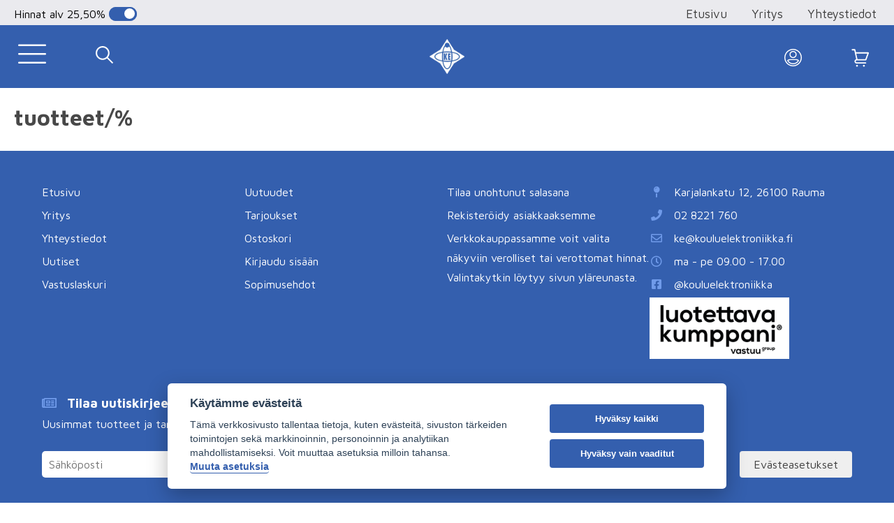

--- FILE ---
content_type: text/html; charset=utf-8
request_url: https://www.kouluelektroniikka.fi/tuotteet/kodinelektroniikka-ja-tuotteet/taskulamput-ja-valaisimet/taskulamput/uk
body_size: 233177
content:

<!DOCTYPE html>
<html class="no-js" lang="fi">
<head>
    <meta charset="utf-8">
    <meta http-equiv="X-UA-Compatible" content="IE=edge">
    <meta name="viewport" content="width=device-width, initial-scale=1">
    <meta name="description" content="Kouluelektroniikka Oy on raumalainen elektroniikan tuontia, vientiä ja suunnittelua harjoittava yritys.">
    <meta name="keywords" content="">
    
    <base href="https://www.kouluelektroniikka.fi/">

    <link href="https://fonts.googleapis.com/css?family=Maven+Pro:400,500,600,700,800,900&display=swap" rel="stylesheet">

    <title>
        tuotteet/% - Kouluelektroniikka Oy
    </title>

    <meta property="og:title" content="tuotteet/%">
    <meta property="og:description" content="tuotteet/%">
    <meta property="og:image" content="https://www.kouluelektroniikka.fi/./img/logo-new.png">
    <meta property="og:url" content="https://www.kouluelektroniikka.fi/tuotteet/kodinelektroniikka-ja-tuotteet/taskulamput-ja-valaisimet/taskulamput/uk">
    <link rel="icon" type="image/png" sizes="192x192" href="img/logo-192.png">
    <link rel="icon" type="image/png" sizes="144x144" href="img/logo-144.png">
    <link rel="icon" type="image/png" sizes="96x96" href="img/logo-96.png">
    <link rel="icon" type="image/png" sizes="48x48" href="img/logo-48.png">
    <link rel="stylesheet" as="style" href="cache/full.min.css?1761734825">


<!-- Google Tag Manager -->
<script type="text/plain" data-cookiecategory="necessary">(function(w,d,s,l,i){w[l]=w[l]||[];w[l].push({'gtm.start':
new Date().getTime(),event:'gtm.js'});var f=d.getElementsByTagName(s)[0],
j=d.createElement(s),dl=l!='dataLayer'?'&l='+l:'';j.async=true;j.src=
'https://www.googletagmanager.com/gtm.js?id='+i+dl;f.parentNode.insertBefore(j,f);
})(window,document,'script','dataLayer','GTM-5GKHJG4');</script>
<!-- End Google Tag Manager -->


</head>

<body>

<header>

    <nav class="top">
        <div class="flex">
            <div class="vat">
                                <p>
                    <span>Hinnat</span>
                    alv                    <span> 25,50%</span></p>
                                <label class="switch">
                    <input type="checkbox" onclick="window.location.assign('tuotteet/kodinelektroniikka-ja-tuotteet/taskulamput-ja-valaisimet/taskulamput/uk?showVAT=swap')" checked='checked'">
                    <span class="vat-slider round"></span>
                    <input type="checkbox" onclick="window.location.assign('tuotteet/kodinelektroniikka-ja-tuotteet/taskulamput-ja-valaisimet/taskulamput/uk?showVAT=swap')" checked='checked'">
                    <span class="vat-slider round"></span>
                </label>
            </div>
            <form class="header-search semi-mobile" action="haku" method="GET" autocomplete="off">
                <input required type="text" name="q"  placeholder="Tuotehaku" value="" autocomplete="off">
                <input type="submit" value="Etsi">
            </form>
            <ul>
                <li><a href=".">Etusivu</a></li>
                <li><a href="yritys">Yritys</a></li>
                <li><a href="yhteystiedot">Yhteystiedot</a></li>
                 
            </ul>
        </div>
    </nav>

    <div class="main">

        <div class="flex">

            <div class="mobile-buttons left">
                <div class="image hamburger"></div>
                <div class="image search"></div>
            </div>

            <a href="" class="logo flex row">
                                    <img src="./img/logo-new.png" alt="Kouluelektroniikka logo" style="width: 50px;">
                                <h2>Kouluelektroniikka Oy</h2>
            </a>

            <div class="mobile-buttons right">

                
                        <a class="login-placement" href="#" data-openpopup="login">
                            <div class="image login"></div>
                        </a>

                
                <a class="cart-placement" href="ostoskori">
                    <div class="image cart">
                        
<div class="cart-bubble" style="display: none"></div>
                    </div>
                </a>

            </div>

            <form class="header-search" action="haku" method="GET">
                <input required type="text" name="q"  placeholder="Tuotehaku" value="">
                <input type="submit" value="Etsi">
            </form>

            <ul>
                <li>
                    <a href="linkit">
                        Linkit                    </a>
                </li>
                <li>
                    <a href="uutuudet">
    <i class="fas fa-burn"></i>
                        Uutuudet                    </a>
                </li>
                <li>
                    <a href="tarjoukset">
    <i class="fas fa-tag"></i>
                        Tarjoukset                    </a>
                </li>
                <li>
                    <a href="ostoskori">
                        <i class="fas fa-shopping-cart"></i> Ostoskori
                        
<div class="cart-bubble" style="display: none"></div>
                    </a>
                </li>
                
                
                    <li>
                        <a data-openpopup="login"><i class="fas fa-key"></i>Kirjaudu sisään</a>
                    </li>

                            
            </ul>

        </div>

        <div class="search-dropdown mobile invisible">

            <form class="header-search" action="haku" method="GET">
                        <input required type="text" name="q"  placeholder="Tuotehaku" value="">
                        <input type="submit" value="Etsi">
            </form>

        </div>

    </div>


    
</header>


<div class="header-helper"></div>

<div class="flex">

    <div class="category-tree-container">

        <div class="category-tree-title-bar mobile">
                <div class="close-category-tree"></div>
                <div class="name-container"></div>
        </div>

        <div class="category-tree category-tree-size">
            <ul>
                <li class="category-tree-page-link">
                    <a href="linkit">Linkit</a>
                </li>
                <li class="category-tree-page-link">
                    <a href="uutuudet">Uutuudet</a>
                </li>
                <li class="category-tree-page-link">
                    <a href="tarjoukset">Tarjoukset</a>
                </li>
            </ul>
            <!-- category tree build --->
    <ul id="categorytree" class="category-nav">
 <li class=" leaf">
  <div class="link-wrap"><a href="tuotteet/joulu">Joulu</a></div>
 </li>
 <li class=" has-children">
  <div class="link-wrap"><a href="tuotteet/aurinkoenergia">Aurinkoenergia</a></div>
    <ul class="children">
     <li class=" leaf">
      <div class="link-wrap"><a href="tuotteet/aurinkoenergia/asennusjohdot-ja-kaapelit">Asennusjohdot ja kaapelit</a></div>
     </li>
     <li class=" leaf">
      <div class="link-wrap"><a href="tuotteet/aurinkoenergia/aurinkopaneelit-ja-asennustelineet">Aurinkopaneelit ja asennustelineet</a></div>
     </li>
     <li class=" leaf">
      <div class="link-wrap"><a href="tuotteet/aurinkoenergia/lataussaatimet">Lataussäätimet</a></div>
     </li>
     <li class=" leaf">
      <div class="link-wrap"><a href="tuotteet/aurinkoenergia/tarvikkeet-ja-liittimet">Tarvikkeet ja liittimet</a></div>
     </li>
     <li class=" leaf">
      <div class="link-wrap"><a href="tuotteet/aurinkoenergia/valaisimet-ja-lamput">Valaisimet ja lamput</a></div>
     </li>
     <li class=" has-children">
      <div class="link-wrap"><a href="tuotteet/aurinkoenergia/victron-energy">Victron energy</a></div>
        <ul class="children">
         <li class=" leaf">
          <div class="link-wrap"><a href="tuotteet/aurinkoenergia/victron-energy/akkulaturit">Akkulaturit</a></div>
         </li>
         <li class=" leaf">
          <div class="link-wrap"><a href="tuotteet/aurinkoenergia/victron-energy/easysolar-invertterilaturit">Easysolar invertterilaturit</a></div>
         </li>
         <li class=" leaf">
          <div class="link-wrap"><a href="tuotteet/aurinkoenergia/victron-energy/invertterit">Invertterit</a></div>
         </li>
         <li class=" leaf">
          <div class="link-wrap"><a href="tuotteet/aurinkoenergia/victron-energy/lataussaatimet">Lataussäätimet</a></div>
         </li>
         <li class=" leaf">
          <div class="link-wrap"><a href="tuotteet/aurinkoenergia/victron-energy/multiplus-invertterilaturit">Multiplus -invertterilaturit</a></div>
         </li>
         <li class=" leaf">
          <div class="link-wrap"><a href="tuotteet/aurinkoenergia/victron-energy/tarvikkeet">Tarvikkeet</a></div>
         </li>
        </ul>
     </li>
    </ul>
 </li>
 <li class=" has-children">
  <div class="link-wrap"><a href="tuotteet/elektroniikan-komponentit">Elektroniikan komponentit</a></div>
    <ul class="children">
     <li class=" has-children">
      <div class="link-wrap"><a href="tuotteet/elektroniikan-komponentit/aktiiviset-komponentit">Aktiiviset komponentit</a></div>
        <ul class="children">
         <li class=" has-children">
          <div class="link-wrap"><a href="tuotteet/elektroniikan-komponentit/aktiiviset-komponentit/transistorit">Transistorit</a></div>
            <ul class="children">
             <li class=" leaf">
              <div class="link-wrap"><a href="tuotteet/elektroniikan-komponentit/aktiiviset-komponentit/transistorit/darlington-npn">Darlington NPN</a></div>
             </li>
             <li class=" leaf">
              <div class="link-wrap"><a href="tuotteet/elektroniikan-komponentit/aktiiviset-komponentit/transistorit/darlington-pnp">Darlington PNP</a></div>
             </li>
             <li class=" leaf">
              <div class="link-wrap"><a href="tuotteet/elektroniikan-komponentit/aktiiviset-komponentit/transistorit/npn">NPN</a></div>
             </li>
             <li class=" leaf">
              <div class="link-wrap"><a href="tuotteet/elektroniikan-komponentit/aktiiviset-komponentit/transistorit/pnp">PNP</a></div>
             </li>
            </ul>
         </li>
         <li class=" has-children">
          <div class="link-wrap"><a href="tuotteet/elektroniikan-komponentit/aktiiviset-komponentit/diodit">Diodit</a></div>
            <ul class="children">
             <li class=" leaf">
              <div class="link-wrap"><a href="tuotteet/elektroniikan-komponentit/aktiiviset-komponentit/diodit/muut-diodit">Muut diodit</a></div>
             </li>
             <li class=" leaf">
              <div class="link-wrap"><a href="tuotteet/elektroniikan-komponentit/aktiiviset-komponentit/diodit/kapasitanssidiodit">Kapasitanssidiodit</a></div>
             </li>
             <li class=" leaf">
              <div class="link-wrap"><a href="tuotteet/elektroniikan-komponentit/aktiiviset-komponentit/diodit/schottkydiodit">Schottkydiodit</a></div>
             </li>
             <li class=" leaf">
              <div class="link-wrap"><a href="tuotteet/elektroniikan-komponentit/aktiiviset-komponentit/diodit/signaalidiodit">Signaalidiodit</a></div>
             </li>
             <li class=" leaf">
              <div class="link-wrap"><a href="tuotteet/elektroniikan-komponentit/aktiiviset-komponentit/diodit/tasasuuntausdiodit">Tasasuuntausdiodit</a></div>
             </li>
             <li class=" leaf">
              <div class="link-wrap"><a href="tuotteet/elektroniikan-komponentit/aktiiviset-komponentit/diodit/tasasuuntaussillat">Tasasuuntaussillat</a></div>
             </li>
             <li class=" has-children">
              <div class="link-wrap"><a href="tuotteet/elektroniikan-komponentit/aktiiviset-komponentit/diodit/zenerdiodit">Zenerdiodit</a></div>
                <ul class="children">
                 <li class=" leaf">
                  <div class="link-wrap"><a href="tuotteet/elektroniikan-komponentit/aktiiviset-komponentit/diodit/zenerdiodit/0-5w">0,5W</a></div>
                 </li>
                 <li class=" leaf">
                  <div class="link-wrap"><a href="tuotteet/elektroniikan-komponentit/aktiiviset-komponentit/diodit/zenerdiodit/1-1-3w">1 - 1,3W</a></div>
                 </li>
                 <li class=" leaf">
                  <div class="link-wrap"><a href="tuotteet/elektroniikan-komponentit/aktiiviset-komponentit/diodit/zenerdiodit/5w">5W</a></div>
                 </li>
                </ul>
             </li>
            </ul>
         </li>
         <li class=" has-children">
          <div class="link-wrap"><a href="tuotteet/elektroniikan-komponentit/aktiiviset-komponentit/fet-transistori">FET-transistori</a></div>
            <ul class="children">
             <li class=" leaf">
              <div class="link-wrap"><a href="tuotteet/elektroniikan-komponentit/aktiiviset-komponentit/fet-transistori/n-kanava">N-Kanava</a></div>
             </li>
             <li class=" leaf">
              <div class="link-wrap"><a href="tuotteet/elektroniikan-komponentit/aktiiviset-komponentit/fet-transistori/p-kanava">P-Kanava</a></div>
             </li>
            </ul>
         </li>
         <li class=" leaf">
          <div class="link-wrap"><a href="tuotteet/elektroniikan-komponentit/aktiiviset-komponentit/fototransistorit">Fototransistorit</a></div>
         </li>
         <li class=" has-children">
          <div class="link-wrap"><a href="tuotteet/elektroniikan-komponentit/aktiiviset-komponentit/mikropiirit">Mikropiirit</a></div>
            <ul class="children">
             <li class=" leaf">
              <div class="link-wrap"><a href="tuotteet/elektroniikan-komponentit/aktiiviset-komponentit/mikropiirit/74hcxx-mikropiirit">74HCXX-Mikropiirit</a></div>
             </li>
             <li class=" leaf">
              <div class="link-wrap"><a href="tuotteet/elektroniikan-komponentit/aktiiviset-komponentit/mikropiirit/74lsxx-mikropiirit">74LSXX-Mikropiirit</a></div>
             </li>
             <li class=" leaf">
              <div class="link-wrap"><a href="tuotteet/elektroniikan-komponentit/aktiiviset-komponentit/mikropiirit/74xx-mikropiirit">74XX-Mikropiirit</a></div>
             </li>
             <li class=" leaf">
              <div class="link-wrap"><a href="tuotteet/elektroniikan-komponentit/aktiiviset-komponentit/mikropiirit/ad-ja-da-muuntimet">A/D- ja D/A-muuntimet</a></div>
             </li>
             <li class=" leaf">
              <div class="link-wrap"><a href="tuotteet/elektroniikan-komponentit/aktiiviset-komponentit/mikropiirit/ajastinpiirit">Ajastinpiirit</a></div>
             </li>
             <li class=" leaf">
              <div class="link-wrap"><a href="tuotteet/elektroniikan-komponentit/aktiiviset-komponentit/mikropiirit/audiovahvistin-ic">Audiovahvistin IC</a></div>
             </li>
             <li class=" leaf">
              <div class="link-wrap"><a href="tuotteet/elektroniikan-komponentit/aktiiviset-komponentit/mikropiirit/cmos-mikropiirit">CMOS-Mikropiirit</a></div>
             </li>
             <li class=" leaf">
              <div class="link-wrap"><a href="tuotteet/elektroniikan-komponentit/aktiiviset-komponentit/mikropiirit/komparaattorit">Komparaattorit</a></div>
             </li>
             <li class=" leaf">
              <div class="link-wrap"><a href="tuotteet/elektroniikan-komponentit/aktiiviset-komponentit/mikropiirit/led-ohjain-mikropiirit">Led-ohjain mikropiirit</a></div>
             </li>
             <li class=" has-children">
              <div class="link-wrap"><a href="tuotteet/elektroniikan-komponentit/aktiiviset-komponentit/mikropiirit/mikrokontrollerit">Mikrokontrollerit</a></div>
                <ul class="children">
                 <li class=" leaf">
                  <div class="link-wrap"><a href="tuotteet/elektroniikan-komponentit/aktiiviset-komponentit/mikropiirit/mikrokontrollerit/microchip-avr">Microchip AVR</a></div>
                 </li>
                 <li class=" leaf">
                  <div class="link-wrap"><a href="tuotteet/elektroniikan-komponentit/aktiiviset-komponentit/mikropiirit/mikrokontrollerit/microchip-pic">Microchip PIC</a></div>
                 </li>
                </ul>
             </li>
             <li class=" leaf">
              <div class="link-wrap"><a href="tuotteet/elektroniikan-komponentit/aktiiviset-komponentit/mikropiirit/muut-mikropiirit">Muut mikropiirit</a></div>
             </li>
             <li class=" leaf">
              <div class="link-wrap"><a href="tuotteet/elektroniikan-komponentit/aktiiviset-komponentit/mikropiirit/operaatiovahvistimet">Operaatiovahvistimet</a></div>
             </li>
             <li class=" leaf">
              <div class="link-wrap"><a href="tuotteet/elektroniikan-komponentit/aktiiviset-komponentit/mikropiirit/optoerottimet">Optoerottimet</a></div>
             </li>
            </ul>
         </li>
         <li class=" has-children">
          <div class="link-wrap"><a href="tuotteet/elektroniikan-komponentit/aktiiviset-komponentit/regulaattorit">Regulaattorit</a></div>
            <ul class="children">
             <li class=" leaf">
              <div class="link-wrap"><a href="tuotteet/elektroniikan-komponentit/aktiiviset-komponentit/regulaattorit/ldo-regulaattorit">LDO-regulaattorit</a></div>
             </li>
             <li class=" leaf">
              <div class="link-wrap"><a href="tuotteet/elektroniikan-komponentit/aktiiviset-komponentit/regulaattorit/negatiiviset">Negatiiviset</a></div>
             </li>
             <li class=" leaf">
              <div class="link-wrap"><a href="tuotteet/elektroniikan-komponentit/aktiiviset-komponentit/regulaattorit/positiiviset">Positiiviset</a></div>
             </li>
             <li class=" leaf">
              <div class="link-wrap"><a href="tuotteet/elektroniikan-komponentit/aktiiviset-komponentit/regulaattorit/saadettavat-positiiviset">Säädettävät positiiviset</a></div>
             </li>
            </ul>
         </li>
         <li class=" leaf">
          <div class="link-wrap"><a href="tuotteet/elektroniikan-komponentit/aktiiviset-komponentit/triac">Triac</a></div>
         </li>
         <li class=" leaf">
          <div class="link-wrap"><a href="tuotteet/elektroniikan-komponentit/aktiiviset-komponentit/tyristorit">Tyristorit</a></div>
         </li>
         <li class=" leaf">
          <div class="link-wrap"><a href="tuotteet/elektroniikan-komponentit/aktiiviset-komponentit/infrapunailmaisimet">Infrapunailmaisimet</a></div>
         </li>
        </ul>
     </li>
     <li class=" has-children">
      <div class="link-wrap"><a href="tuotteet/elektroniikan-komponentit/passiiviset-komponentit">Passiiviset komponentit</a></div>
        <ul class="children">
         <li class=" leaf">
          <div class="link-wrap"><a href="tuotteet/elektroniikan-komponentit/passiiviset-komponentit/bi-metallitermostaatit">BI-metallitermostaatit</a></div>
         </li>
         <li class=" leaf">
          <div class="link-wrap"><a href="tuotteet/elektroniikan-komponentit/passiiviset-komponentit/ferriitit-ja-hairionpoistoferriitit">Ferriitit ja häiriönpoistoferriitit</a></div>
         </li>
         <li class=" leaf">
          <div class="link-wrap"><a href="tuotteet/elektroniikan-komponentit/passiiviset-komponentit/ldr-valovastukset">LDR valovastukset</a></div>
         </li>
         <li class=" leaf">
          <div class="link-wrap"><a href="tuotteet/elektroniikan-komponentit/passiiviset-komponentit/kuristimet">Kuristimet</a></div>
         </li>
         <li class=" leaf">
          <div class="link-wrap"><a href="tuotteet/elektroniikan-komponentit/passiiviset-komponentit/ntc">NTC</a></div>
         </li>
         <li class=" leaf">
          <div class="link-wrap"><a href="tuotteet/elektroniikan-komponentit/passiiviset-komponentit/kiteet-ja-resonaattorit">Kiteet ja resonaattorit</a></div>
         </li>
         <li class=" leaf">
          <div class="link-wrap"><a href="tuotteet/elektroniikan-komponentit/passiiviset-komponentit/varistorit">Varistorit</a></div>
         </li>
         <li class=" leaf">
          <div class="link-wrap"><a href="tuotteet/elektroniikan-komponentit/passiiviset-komponentit/ptc">PTC</a></div>
         </li>
         <li class=" has-children">
          <div class="link-wrap"><a href="tuotteet/elektroniikan-komponentit/passiiviset-komponentit/kondensaattorit">Kondensaattorit</a></div>
            <ul class="children">
             <li class=" leaf">
              <div class="link-wrap"><a href="tuotteet/elektroniikan-komponentit/passiiviset-komponentit/kondensaattorit/elektrolyyttikondensaattorit-105c">Elektrolyyttikondensaattorit 105C</a></div>
             </li>
             <li class=" leaf">
              <div class="link-wrap"><a href="tuotteet/elektroniikan-komponentit/passiiviset-komponentit/kondensaattorit/elektrolyyttikondensaattorit-85c">Elektrolyyttikondensaattorit 85C</a></div>
             </li>
             <li class=" leaf">
              <div class="link-wrap"><a href="tuotteet/elektroniikan-komponentit/passiiviset-komponentit/kondensaattorit/elektrolyyttikondensaattorit-bipolaariset">Elektrolyyttikondensaattorit Bipolaariset</a></div>
             </li>
             <li class=" leaf">
              <div class="link-wrap"><a href="tuotteet/elektroniikan-komponentit/passiiviset-komponentit/kondensaattorit/elektrolyyttikondensaattorit-matalaimp">Elektrolyyttikondensaattorit matalaimp.</a></div>
             </li>
             <li class=" leaf">
              <div class="link-wrap"><a href="tuotteet/elektroniikan-komponentit/passiiviset-komponentit/kondensaattorit/hairionpoistokondensaattorit">Häiriönpoistokondensaattorit</a></div>
             </li>
             <li class=" leaf">
              <div class="link-wrap"><a href="tuotteet/elektroniikan-komponentit/passiiviset-komponentit/kondensaattorit/aksiaaliset">Aksiaaliset</a></div>
             </li>
             <li class=" leaf">
              <div class="link-wrap"><a href="tuotteet/elektroniikan-komponentit/passiiviset-komponentit/kondensaattorit/keraamiset-kondensaattorit">Keraamiset kondensaattorit</a></div>
             </li>
             <li class=" leaf">
              <div class="link-wrap"><a href="tuotteet/elektroniikan-komponentit/passiiviset-komponentit/kondensaattorit/moottorikondensaattorit">Moottorikondensaattorit</a></div>
             </li>
             <li class=" leaf">
              <div class="link-wrap"><a href="tuotteet/elektroniikan-komponentit/passiiviset-komponentit/kondensaattorit/polyesterikondensaattorit">Polyesterikondensaattorit</a></div>
             </li>
             <li class=" leaf">
              <div class="link-wrap"><a href="tuotteet/elektroniikan-komponentit/passiiviset-komponentit/kondensaattorit/superkondensaattorit">Superkondensaattorit</a></div>
             </li>
            </ul>
         </li>
         <li class=" has-children">
          <div class="link-wrap"><a href="tuotteet/elektroniikan-komponentit/passiiviset-komponentit/vastukset">Vastukset</a></div>
            <ul class="children">
             <li class=" leaf">
              <div class="link-wrap"><a href="tuotteet/elektroniikan-komponentit/passiiviset-komponentit/vastukset/hiilikalvovastukset">Hiilikalvovastukset</a></div>
             </li>
             <li class=" leaf">
              <div class="link-wrap"><a href="tuotteet/elektroniikan-komponentit/passiiviset-komponentit/vastukset/metallikalvovastukset">Metallikalvovastukset</a></div>
             </li>
             <li class=" has-children">
              <div class="link-wrap"><a href="tuotteet/elektroniikan-komponentit/passiiviset-komponentit/vastukset/smd-vastukset">SMD vastukset</a></div>
                <ul class="children">
                 <li class=" leaf">
                  <div class="link-wrap"><a href="tuotteet/elektroniikan-komponentit/passiiviset-komponentit/vastukset/smd-vastukset/0805">0805</a></div>
                 </li>
                 <li class=" leaf">
                  <div class="link-wrap"><a href="tuotteet/elektroniikan-komponentit/passiiviset-komponentit/vastukset/smd-vastukset/1206">1206</a></div>
                 </li>
                </ul>
             </li>
             <li class=" has-children">
              <div class="link-wrap"><a href="tuotteet/elektroniikan-komponentit/passiiviset-komponentit/vastukset/tehovastukset">Tehovastukset</a></div>
                <ul class="children">
                 <li class=" leaf">
                  <div class="link-wrap"><a href="tuotteet/elektroniikan-komponentit/passiiviset-komponentit/vastukset/tehovastukset/1-w-lankavastukset">1 W lankavastukset</a></div>
                 </li>
                 <li class=" leaf">
                  <div class="link-wrap"><a href="tuotteet/elektroniikan-komponentit/passiiviset-komponentit/vastukset/tehovastukset/3-w-lankavastukset">3 W lankavastukset</a></div>
                 </li>
                 <li class=" leaf">
                  <div class="link-wrap"><a href="tuotteet/elektroniikan-komponentit/passiiviset-komponentit/vastukset/tehovastukset/5-w-lankavastukset">5 W lankavastukset</a></div>
                 </li>
                 <li class=" leaf">
                  <div class="link-wrap"><a href="tuotteet/elektroniikan-komponentit/passiiviset-komponentit/vastukset/tehovastukset/25-w-alumiinirunkovastukset">25 W Alumiinirunkovastukset</a></div>
                 </li>
                 <li class=" leaf">
                  <div class="link-wrap"><a href="tuotteet/elektroniikan-komponentit/passiiviset-komponentit/vastukset/tehovastukset/50-w-alumiinirunkovastukset">50 W Alumiinirunkovastukset</a></div>
                 </li>
                </ul>
             </li>
             <li class=" leaf">
              <div class="link-wrap"><a href="tuotteet/elektroniikan-komponentit/passiiviset-komponentit/vastukset/shunttivastukset">Shunttivastukset</a></div>
             </li>
             <li class=" leaf">
              <div class="link-wrap"><a href="tuotteet/elektroniikan-komponentit/passiiviset-komponentit/vastukset/vastusverkot">Vastusverkot</a></div>
             </li>
            </ul>
         </li>
         <li class=" has-children">
          <div class="link-wrap"><a href="tuotteet/elektroniikan-komponentit/passiiviset-komponentit/potentiometrit">Potentiometrit</a></div>
            <ul class="children">
             <li class=" has-children">
              <div class="link-wrap"><a href="tuotteet/elektroniikan-komponentit/passiiviset-komponentit/potentiometrit/hiilipotentiometrit">Hiilipotentiometrit</a></div>
                <ul class="children">
                 <li class=" leaf">
                  <div class="link-wrap"><a href="tuotteet/elektroniikan-komponentit/passiiviset-komponentit/potentiometrit/hiilipotentiometrit/lineaarinen-mono">Lineaarinen mono</a></div>
                 </li>
                 <li class=" leaf">
                  <div class="link-wrap"><a href="tuotteet/elektroniikan-komponentit/passiiviset-komponentit/potentiometrit/hiilipotentiometrit/lineaarinen-stereo">Lineaarinen Stereo</a></div>
                 </li>
                 <li class=" leaf">
                  <div class="link-wrap"><a href="tuotteet/elektroniikan-komponentit/passiiviset-komponentit/potentiometrit/hiilipotentiometrit/logaritminen-mono">Logaritminen mono</a></div>
                 </li>
                 <li class=" leaf">
                  <div class="link-wrap"><a href="tuotteet/elektroniikan-komponentit/passiiviset-komponentit/potentiometrit/hiilipotentiometrit/logaritminen-stereo">Logaritminen stereo</a></div>
                 </li>
                 <li class=" leaf">
                  <div class="link-wrap"><a href="tuotteet/elektroniikan-komponentit/passiiviset-komponentit/potentiometrit/hiilipotentiometrit/potentiometrit-kytkimella">Potentiometrit kytkimellä</a></div>
                 </li>
                </ul>
             </li>
             <li class=" leaf">
              <div class="link-wrap"><a href="tuotteet/elektroniikan-komponentit/passiiviset-komponentit/potentiometrit/tarkkuuspotentiometrit">Tarkkuuspotentiometrit</a></div>
             </li>
             <li class=" leaf">
              <div class="link-wrap"><a href="tuotteet/elektroniikan-komponentit/passiiviset-komponentit/potentiometrit/tehopotentiometrit">Tehopotentiometrit</a></div>
             </li>
             <li class=" has-children">
              <div class="link-wrap"><a href="tuotteet/elektroniikan-komponentit/passiiviset-komponentit/potentiometrit/trimmeripotentiometrit">Trimmeripotentiometrit</a></div>
                <ul class="children">
                 <li class=" leaf">
                  <div class="link-wrap"><a href="tuotteet/elektroniikan-komponentit/passiiviset-komponentit/potentiometrit/trimmeripotentiometrit/acp">ACP</a></div>
                 </li>
                 <li class=" leaf">
                  <div class="link-wrap"><a href="tuotteet/elektroniikan-komponentit/passiiviset-komponentit/potentiometrit/trimmeripotentiometrit/monikierros-pysty">Monikierros, pysty</a></div>
                 </li>
                 <li class=" leaf">
                  <div class="link-wrap"><a href="tuotteet/elektroniikan-komponentit/passiiviset-komponentit/potentiometrit/trimmeripotentiometrit/monikierros-vaaka">Monikierros, vaaka</a></div>
                 </li>
                 <li class=" leaf">
                  <div class="link-wrap"><a href="tuotteet/elektroniikan-komponentit/passiiviset-komponentit/potentiometrit/trimmeripotentiometrit/piher-pt10">Piher PT10</a></div>
                 </li>
                </ul>
             </li>
            </ul>
         </li>
        </ul>
     </li>
     <li class=" has-children">
      <div class="link-wrap"><a href="tuotteet/elektroniikan-komponentit/ledit-ja-led-naytot">Ledit ja led-näytöt</a></div>
        <ul class="children">
         <li class=" leaf">
          <div class="link-wrap"><a href="tuotteet/elektroniikan-komponentit/ledit-ja-led-naytot/10mm-ledit">10mm ledit</a></div>
         </li>
         <li class=" has-children">
          <div class="link-wrap"><a href="tuotteet/elektroniikan-komponentit/ledit-ja-led-naytot/3mm-ledit">3mm ledit</a></div>
            <ul class="children">
             <li class=" leaf">
              <div class="link-wrap"><a href="tuotteet/elektroniikan-komponentit/ledit-ja-led-naytot/3mm-ledit/diffusoidut-perus">Diffusoidut (perus)</a></div>
             </li>
             <li class=" leaf">
              <div class="link-wrap"><a href="tuotteet/elektroniikan-komponentit/ledit-ja-led-naytot/3mm-ledit/superkirkkaat">Superkirkkaat</a></div>
             </li>
            </ul>
         </li>
         <li class=" has-children">
          <div class="link-wrap"><a href="tuotteet/elektroniikan-komponentit/ledit-ja-led-naytot/5mm-ledit">5mm ledit</a></div>
            <ul class="children">
             <li class=" leaf">
              <div class="link-wrap"><a href="tuotteet/elektroniikan-komponentit/ledit-ja-led-naytot/5mm-ledit/perus-diffusoidut">Perus (diffusoidut)</a></div>
             </li>
             <li class=" leaf">
              <div class="link-wrap"><a href="tuotteet/elektroniikan-komponentit/ledit-ja-led-naytot/5mm-ledit/superkirkkaat">Superkirkkaat</a></div>
             </li>
             <li class=" leaf">
              <div class="link-wrap"><a href="tuotteet/elektroniikan-komponentit/ledit-ja-led-naytot/5mm-ledit/12v-ledit">12V ledit</a></div>
             </li>
             <li class=" leaf">
              <div class="link-wrap"><a href="tuotteet/elektroniikan-komponentit/ledit-ja-led-naytot/5mm-ledit/infrapuna-ja-uv-ledit">Infrapuna- ja UV-ledit</a></div>
             </li>
             <li class=" leaf">
              <div class="link-wrap"><a href="tuotteet/elektroniikan-komponentit/ledit-ja-led-naytot/5mm-ledit/monivariledit">Moniväriledit</a></div>
             </li>
            </ul>
         </li>
         <li class=" has-children">
          <div class="link-wrap"><a href="tuotteet/elektroniikan-komponentit/ledit-ja-led-naytot/7-segmenttinaytot">7-segmenttinäytöt</a></div>
            <ul class="children">
             <li class=" leaf">
              <div class="link-wrap"><a href="tuotteet/elektroniikan-komponentit/ledit-ja-led-naytot/7-segmenttinaytot/yhteinen-anodi">Yhteinen anodi</a></div>
             </li>
             <li class=" leaf">
              <div class="link-wrap"><a href="tuotteet/elektroniikan-komponentit/ledit-ja-led-naytot/7-segmenttinaytot/yhteinen-katodi">Yhteinen katodi</a></div>
             </li>
            </ul>
         </li>
         <li class=" leaf">
          <div class="link-wrap"><a href="tuotteet/elektroniikan-komponentit/ledit-ja-led-naytot/8mm-ledit">8mm ledit</a></div>
         </li>
         <li class=" leaf">
          <div class="link-wrap"><a href="tuotteet/elektroniikan-komponentit/ledit-ja-led-naytot/indikaattoriledit">Indikaattoriledit</a></div>
         </li>
         <li class=" leaf">
          <div class="link-wrap"><a href="tuotteet/elektroniikan-komponentit/ledit-ja-led-naytot/led-matriisit">Led-matriisit</a></div>
         </li>
         <li class=" leaf">
          <div class="link-wrap"><a href="tuotteet/elektroniikan-komponentit/ledit-ja-led-naytot/ledilajitelmat">Ledilajitelmat</a></div>
         </li>
         <li class=" leaf">
          <div class="link-wrap"><a href="tuotteet/elektroniikan-komponentit/ledit-ja-led-naytot/ledipitimet">Ledipitimet</a></div>
         </li>
         <li class=" leaf">
          <div class="link-wrap"><a href="tuotteet/elektroniikan-komponentit/ledit-ja-led-naytot/muut-ledit">Muut ledit</a></div>
         </li>
         <li class=" leaf">
          <div class="link-wrap"><a href="tuotteet/elektroniikan-komponentit/ledit-ja-led-naytot/rgb-ledit">RGB-ledit</a></div>
         </li>
         <li class=" leaf">
          <div class="link-wrap"><a href="tuotteet/elektroniikan-komponentit/ledit-ja-led-naytot/smd-pintaliitosledit">SMD-pintaliitosledit</a></div>
         </li>
         <li class=" leaf">
          <div class="link-wrap"><a href="tuotteet/elektroniikan-komponentit/ledit-ja-led-naytot/teholedit-ja-ohjaimet">Teholedit ja ohjaimet</a></div>
         </li>
         <li class=" leaf">
          <div class="link-wrap"><a href="tuotteet/elektroniikan-komponentit/ledit-ja-led-naytot/vilkkuledit">Vilkkuledit</a></div>
         </li>
        </ul>
     </li>
     <li class=" has-children">
      <div class="link-wrap"><a href="tuotteet/elektroniikan-komponentit/hehkulamput-halogeenilamput-ja-lampunkannat">Hehkulamput, halogeenilamput ja lampunkannat</a></div>
        <ul class="children">
         <li class=" leaf">
          <div class="link-wrap"><a href="tuotteet/elektroniikan-komponentit/hehkulamput-halogeenilamput-ja-lampunkannat/ba7s">BA7s</a></div>
         </li>
         <li class=" leaf">
          <div class="link-wrap"><a href="tuotteet/elektroniikan-komponentit/hehkulamput-halogeenilamput-ja-lampunkannat/ba9s">BA9s</a></div>
         </li>
         <li class=" leaf">
          <div class="link-wrap"><a href="tuotteet/elektroniikan-komponentit/hehkulamput-halogeenilamput-ja-lampunkannat/ba15s">BA15s</a></div>
         </li>
         <li class=" leaf">
          <div class="link-wrap"><a href="tuotteet/elektroniikan-komponentit/hehkulamput-halogeenilamput-ja-lampunkannat/ba15d">BA15d</a></div>
         </li>
         <li class=" leaf">
          <div class="link-wrap"><a href="tuotteet/elektroniikan-komponentit/hehkulamput-halogeenilamput-ja-lampunkannat/bay15d">BAY15d</a></div>
         </li>
         <li class=" leaf">
          <div class="link-wrap"><a href="tuotteet/elektroniikan-komponentit/hehkulamput-halogeenilamput-ja-lampunkannat/e10">E10</a></div>
         </li>
         <li class=" leaf">
          <div class="link-wrap"><a href="tuotteet/elektroniikan-komponentit/hehkulamput-halogeenilamput-ja-lampunkannat/e14">E14</a></div>
         </li>
         <li class=" leaf">
          <div class="link-wrap"><a href="tuotteet/elektroniikan-komponentit/hehkulamput-halogeenilamput-ja-lampunkannat/halogeenilamput-ja-kannat">Halogeenilamput ja kannat</a></div>
         </li>
         <li class=" leaf">
          <div class="link-wrap"><a href="tuotteet/elektroniikan-komponentit/hehkulamput-halogeenilamput-ja-lampunkannat/hehkulampun-kannat">Hehkulampun kannat</a></div>
         </li>
         <li class=" leaf">
          <div class="link-wrap"><a href="tuotteet/elektroniikan-komponentit/hehkulamput-halogeenilamput-ja-lampunkannat/hehkulamput-johtimilla">Hehkulamput johtimilla</a></div>
         </li>
         <li class=" leaf">
          <div class="link-wrap"><a href="tuotteet/elektroniikan-komponentit/hehkulamput-halogeenilamput-ja-lampunkannat/lamput-lasikannalla">Lamput lasikannalla</a></div>
         </li>
         <li class=" leaf">
          <div class="link-wrap"><a href="tuotteet/elektroniikan-komponentit/hehkulamput-halogeenilamput-ja-lampunkannat/miniatyyrihehkulamput">Miniatyyrihehkulamput</a></div>
         </li>
         <li class=" leaf">
          <div class="link-wrap"><a href="tuotteet/elektroniikan-komponentit/hehkulamput-halogeenilamput-ja-lampunkannat/muut-lampputuotteet">Muut lampputuotteet</a></div>
         </li>
         <li class=" leaf">
          <div class="link-wrap"><a href="tuotteet/elektroniikan-komponentit/hehkulamput-halogeenilamput-ja-lampunkannat/p13-5s">P13,5s</a></div>
         </li>
         <li class=" leaf">
          <div class="link-wrap"><a href="tuotteet/elektroniikan-komponentit/hehkulamput-halogeenilamput-ja-lampunkannat/pilot-asteikkolamput">Pilot-asteikkolamput</a></div>
         </li>
         <li class=" leaf">
          <div class="link-wrap"><a href="tuotteet/elektroniikan-komponentit/hehkulamput-halogeenilamput-ja-lampunkannat/projektorilamput">Projektorilamput</a></div>
         </li>
        </ul>
     </li>
     <li class=" leaf">
      <div class="link-wrap"><a href="tuotteet/elektroniikan-komponentit/komponenttilajitelmat">Komponenttilajitelmat</a></div>
     </li>
     <li class=" leaf">
      <div class="link-wrap"><a href="tuotteet/elektroniikan-komponentit/naytot">Näytöt</a></div>
     </li>
     <li class=" leaf">
      <div class="link-wrap"><a href="tuotteet/elektroniikan-komponentit/lampotila-anturit">Lämpötila-anturit</a></div>
     </li>
     <li class=" has-children">
      <div class="link-wrap"><a href="tuotteet/elektroniikan-komponentit/mikropiirikannat">Mikropiirikannat</a></div>
        <ul class="children">
         <li class=" leaf">
          <div class="link-wrap"><a href="tuotteet/elektroniikan-komponentit/mikropiirikannat/holkkikannat">Holkkikannat</a></div>
         </li>
         <li class=" leaf">
          <div class="link-wrap"><a href="tuotteet/elektroniikan-komponentit/mikropiirikannat/jousikannat">Jousikannat</a></div>
         </li>
         <li class=" leaf">
          <div class="link-wrap"><a href="tuotteet/elektroniikan-komponentit/mikropiirikannat/nollavoimakannat">Nollavoimakannat</a></div>
         </li>
        </ul>
     </li>
    </ul>
 </li>
 <li class=" has-children">
  <div class="link-wrap"><a href="tuotteet/elektroniikan-opetussarjat">Elektroniikan opetussarjat</a></div>
    <ul class="children">
     <li class=" leaf">
      <div class="link-wrap"><a href="tuotteet/elektroniikan-opetussarjat/kouluelektroniikan-opetussarjat">Kouluelektroniikan opetussarjat</a></div>
     </li>
     <li class=" has-children">
      <div class="link-wrap"><a href="tuotteet/elektroniikan-opetussarjat/piirilevyt-kouluelektroniikan-opetussarjoihin">Piirilevyt Kouluelektroniikan opetussarjoihin</a></div>
        <ul class="children">
        </ul>
     </li>
     <li class=" leaf">
      <div class="link-wrap"><a href="tuotteet/elektroniikan-opetussarjat/uusiutuvan-energian-opetussarjat">Uusiutuvan energian opetussarjat</a></div>
     </li>
     <li class=" leaf">
      <div class="link-wrap"><a href="tuotteet/elektroniikan-opetussarjat/elektroniikan-aloituspaketit">Elektroniikan aloituspaketit</a></div>
     </li>
     <li class=" leaf">
      <div class="link-wrap"><a href="tuotteet/elektroniikan-opetussarjat/velleman-k-sarjat">Velleman K-sarjat</a></div>
     </li>
     <li class=" leaf">
      <div class="link-wrap"><a href="tuotteet/elektroniikan-opetussarjat/velleman-minikit-sarjat">Velleman minikit sarjat</a></div>
     </li>
     <li class=" leaf">
      <div class="link-wrap"><a href="tuotteet/elektroniikan-opetussarjat/velleman-robottisarjat">Velleman robottisarjat</a></div>
     </li>
     <li class=" leaf">
      <div class="link-wrap"><a href="tuotteet/elektroniikan-opetussarjat/velleman-valmismodulit">Velleman valmismodulit</a></div>
     </li>
    </ul>
 </li>
 <li class=" has-children">
  <div class="link-wrap"><a href="tuotteet/elektroniikan-rakentelu">Elektroniikan rakentelu</a></div>
    <ul class="children">
     <li class=" has-children">
      <div class="link-wrap"><a href="tuotteet/elektroniikan-rakentelu/e-tekstiilit">E-Tekstiilit</a></div>
        <ul class="children">
         <li class=" leaf">
          <div class="link-wrap"><a href="tuotteet/elektroniikan-rakentelu/e-tekstiilit/anturit">Anturit</a></div>
         </li>
         <li class=" leaf">
          <div class="link-wrap"><a href="tuotteet/elektroniikan-rakentelu/e-tekstiilit/kytkimet">Kytkimet</a></div>
         </li>
         <li class=" leaf">
          <div class="link-wrap"><a href="tuotteet/elektroniikan-rakentelu/e-tekstiilit/muut-e-tekstiilitarvikkeet">Muut e-tekstiilitarvikkeet</a></div>
         </li>
         <li class=" leaf">
          <div class="link-wrap"><a href="tuotteet/elektroniikan-rakentelu/e-tekstiilit/ohjaimet">Ohjaimet</a></div>
         </li>
         <li class=" leaf">
          <div class="link-wrap"><a href="tuotteet/elektroniikan-rakentelu/e-tekstiilit/ommeltavat-kehitysalustat">Ommeltavat kehitysalustat</a></div>
         </li>
         <li class=" leaf">
          <div class="link-wrap"><a href="tuotteet/elektroniikan-rakentelu/e-tekstiilit/paristopitimet-e-tekstiileille">Paristopitimet e-tekstiileille</a></div>
         </li>
         <li class=" leaf">
          <div class="link-wrap"><a href="tuotteet/elektroniikan-rakentelu/e-tekstiilit/summerit">Summerit</a></div>
         </li>
         <li class=" leaf">
          <div class="link-wrap"><a href="tuotteet/elektroniikan-rakentelu/e-tekstiilit/sahkoa-johtavat-kankaat">Sähköä johtavat kankaat</a></div>
         </li>
         <li class=" leaf">
          <div class="link-wrap"><a href="tuotteet/elektroniikan-rakentelu/e-tekstiilit/sahkoa-johtavat-langat">Sähköä johtavat langat</a></div>
         </li>
         <li class=" leaf">
          <div class="link-wrap"><a href="tuotteet/elektroniikan-rakentelu/e-tekstiilit/tekstiililedit">Tekstiililedit</a></div>
         </li>
        </ul>
     </li>
     <li class=" has-children">
      <div class="link-wrap"><a href="tuotteet/elektroniikan-rakentelu/lisaosat-ja-tarvikkeet">Lisäosat ja tarvikkeet</a></div>
        <ul class="children">
         <li class=" leaf">
          <div class="link-wrap"><a href="tuotteet/elektroniikan-rakentelu/lisaosat-ja-tarvikkeet/anturit">Anturit</a></div>
         </li>
         <li class=" leaf">
          <div class="link-wrap"><a href="tuotteet/elektroniikan-rakentelu/lisaosat-ja-tarvikkeet/aurinkokennot">Aurinkokennot</a></div>
         </li>
         <li class=" leaf">
          <div class="link-wrap"><a href="tuotteet/elektroniikan-rakentelu/lisaosat-ja-tarvikkeet/hyppylangat">Hyppylangat</a></div>
         </li>
         <li class=" leaf">
          <div class="link-wrap"><a href="tuotteet/elektroniikan-rakentelu/lisaosat-ja-tarvikkeet/joystickit">Joystickit</a></div>
         </li>
         <li class=" leaf">
          <div class="link-wrap"><a href="tuotteet/elektroniikan-rakentelu/lisaosat-ja-tarvikkeet/jaahdytystarvikkeet">Jäähdytystarvikkeet</a></div>
         </li>
         <li class=" leaf">
          <div class="link-wrap"><a href="tuotteet/elektroniikan-rakentelu/lisaosat-ja-tarvikkeet/koekytkentaalustat">Koekytkentäalustat</a></div>
         </li>
         <li class=" leaf">
          <div class="link-wrap"><a href="tuotteet/elektroniikan-rakentelu/lisaosat-ja-tarvikkeet/kuparoidut-reikalevyt">Kuparoidut reikälevyt</a></div>
         </li>
         <li class=" leaf">
          <div class="link-wrap"><a href="tuotteet/elektroniikan-rakentelu/lisaosat-ja-tarvikkeet/latauspiirit">Latauspiirit</a></div>
         </li>
         <li class=" leaf">
          <div class="link-wrap"><a href="tuotteet/elektroniikan-rakentelu/lisaosat-ja-tarvikkeet/lampo-ja-kosteusanturit">Lämpö- ja kosteusanturit</a></div>
         </li>
         <li class=" leaf">
          <div class="link-wrap"><a href="tuotteet/elektroniikan-rakentelu/lisaosat-ja-tarvikkeet/moduulit">Moduulit</a></div>
         </li>
         <li class=" leaf">
          <div class="link-wrap"><a href="tuotteet/elektroniikan-rakentelu/lisaosat-ja-tarvikkeet/moottorinohjaimet-ja-ohjainpiirit">Moottorinohjaimet ja -ohjainpiirit</a></div>
         </li>
         <li class=" leaf">
          <div class="link-wrap"><a href="tuotteet/elektroniikan-rakentelu/lisaosat-ja-tarvikkeet/nappaimistot">Näppäimistöt</a></div>
         </li>
         <li class=" leaf">
          <div class="link-wrap"><a href="tuotteet/elektroniikan-rakentelu/lisaosat-ja-tarvikkeet/naytot">Näytöt</a></div>
         </li>
         <li class=" leaf">
          <div class="link-wrap"><a href="tuotteet/elektroniikan-rakentelu/lisaosat-ja-tarvikkeet/ohjelmoitavat-ledit-lednauhat-ja-matriisit">Ohjelmoitavat Ledit, Lednauhat ja -matriisit</a></div>
         </li>
        </ul>
     </li>
     <li class=" has-children">
      <div class="link-wrap"><a href="tuotteet/elektroniikan-rakentelu/mekaaniset-komponentit">Mekaaniset komponentit</a></div>
        <ul class="children">
         <li class=" leaf">
          <div class="link-wrap"><a href="tuotteet/elektroniikan-rakentelu/mekaaniset-komponentit/jousilajitelmat">Jousilajitelmat</a></div>
         </li>
         <li class=" leaf">
          <div class="link-wrap"><a href="tuotteet/elektroniikan-rakentelu/mekaaniset-komponentit/teraskuulat">Teräskuulat</a></div>
         </li>
        </ul>
     </li>
     <li class=" has-children">
      <div class="link-wrap"><a href="tuotteet/elektroniikan-rakentelu/moottorit">Moottorit</a></div>
        <ul class="children">
         <li class=" leaf">
          <div class="link-wrap"><a href="tuotteet/elektroniikan-rakentelu/moottorit/askelmoottorit">Askelmoottorit</a></div>
         </li>
         <li class=" leaf">
          <div class="link-wrap"><a href="tuotteet/elektroniikan-rakentelu/moottorit/pienoissahkomoottorit">Pienoissähkömoottorit</a></div>
         </li>
         <li class=" leaf">
          <div class="link-wrap"><a href="tuotteet/elektroniikan-rakentelu/moottorit/pumput">Pumput</a></div>
         </li>
         <li class=" leaf">
          <div class="link-wrap"><a href="tuotteet/elektroniikan-rakentelu/moottorit/servomoottorit">Servomoottorit</a></div>
         </li>
         <li class=" leaf">
          <div class="link-wrap"><a href="tuotteet/elektroniikan-rakentelu/moottorit/suunnanvaihtokytkin">Suunnanvaihtokytkin</a></div>
         </li>
         <li class=" leaf">
          <div class="link-wrap"><a href="tuotteet/elektroniikan-rakentelu/moottorit/vaihteistomoottorit">Vaihteistomoottorit</a></div>
         </li>
        </ul>
     </li>
     <li class=" has-children">
      <div class="link-wrap"><a href="tuotteet/elektroniikan-rakentelu/potkurit-ja-moottoritarvikkeet">Potkurit ja moottoritarvikkeet</a></div>
        <ul class="children">
         <li class=" leaf">
          <div class="link-wrap"><a href="tuotteet/elektroniikan-rakentelu/potkurit-ja-moottoritarvikkeet/akselit-ja-pitimet">Akselit ja pitimet</a></div>
         </li>
         <li class=" leaf">
          <div class="link-wrap"><a href="tuotteet/elektroniikan-rakentelu/potkurit-ja-moottoritarvikkeet/epakeskopyorat">Epäkeskopyörät</a></div>
         </li>
         <li class=" leaf">
          <div class="link-wrap"><a href="tuotteet/elektroniikan-rakentelu/potkurit-ja-moottoritarvikkeet/hammasrattaat">Hammasrattaat</a></div>
         </li>
         <li class=" leaf">
          <div class="link-wrap"><a href="tuotteet/elektroniikan-rakentelu/potkurit-ja-moottoritarvikkeet/hihnapyorat">Hihnapyörät</a></div>
         </li>
         <li class=" leaf">
          <div class="link-wrap"><a href="tuotteet/elektroniikan-rakentelu/potkurit-ja-moottoritarvikkeet/potkurit">Potkurit</a></div>
         </li>
         <li class=" leaf">
          <div class="link-wrap"><a href="tuotteet/elektroniikan-rakentelu/potkurit-ja-moottoritarvikkeet/pyorat-ja-renkaat">Pyörät ja renkaat</a></div>
         </li>
        </ul>
     </li>
    </ul>
 </li>
 <li class=" has-children">
  <div class="link-wrap"><a href="tuotteet/ohjelmoitava-elektroniikka">Ohjelmoitava elektroniikka</a></div>
    <ul class="children">
     <li class=" has-children">
      <div class="link-wrap"><a href="tuotteet/ohjelmoitava-elektroniikka/kehitysalustat">Kehitysalustat</a></div>
        <ul class="children">
         <li class=" leaf">
          <div class="link-wrap"><a href="tuotteet/ohjelmoitava-elektroniikka/kehitysalustat/arduino">Arduino</a></div>
         </li>
         <li class=" leaf">
          <div class="link-wrap"><a href="tuotteet/ohjelmoitava-elektroniikka/kehitysalustat/raspberry-pi">Raspberry Pi</a></div>
         </li>
         <li class=" leaf">
          <div class="link-wrap"><a href="tuotteet/ohjelmoitava-elektroniikka/kehitysalustat/soldered">Soldered</a></div>
         </li>
        </ul>
     </li>
     <li class=" has-children">
      <div class="link-wrap"><a href="tuotteet/ohjelmoitava-elektroniikka/yhden-piirilevyn-tietokoneet">Yhden piirilevyn tietokoneet</a></div>
        <ul class="children">
         <li class=" leaf">
          <div class="link-wrap"><a href="tuotteet/ohjelmoitava-elektroniikka/yhden-piirilevyn-tietokoneet/virtalahteet">Virtalähteet</a></div>
         </li>
         <li class=" leaf">
          <div class="link-wrap"><a href="tuotteet/ohjelmoitava-elektroniikka/yhden-piirilevyn-tietokoneet/lisaosat-ja-tarvikkeet">Lisäosat ja tarvikkeet</a></div>
         </li>
         <li class=" leaf">
          <div class="link-wrap"><a href="tuotteet/ohjelmoitava-elektroniikka/yhden-piirilevyn-tietokoneet/kotelot">Kotelot</a></div>
         </li>
        </ul>
     </li>
     <li class=" leaf">
      <div class="link-wrap"><a href="tuotteet/ohjelmoitava-elektroniikka/aloituspakkaukset">Aloituspakkaukset</a></div>
     </li>
     <li class=" has-children">
      <div class="link-wrap"><a href="tuotteet/ohjelmoitava-elektroniikka/moduulit">Moduulit</a></div>
        <ul class="children">
         <li class=" leaf">
          <div class="link-wrap"><a href="tuotteet/ohjelmoitava-elektroniikka/moduulit/ledmoduulit">Ledmoduulit</a></div>
         </li>
         <li class=" leaf">
          <div class="link-wrap"><a href="tuotteet/ohjelmoitava-elektroniikka/moduulit/moottorinohjaimet">Moottorinohjaimet</a></div>
         </li>
         <li class=" leaf">
          <div class="link-wrap"><a href="tuotteet/ohjelmoitava-elektroniikka/moduulit/muut-moduulit">Muut moduulit</a></div>
         </li>
         <li class=" leaf">
          <div class="link-wrap"><a href="tuotteet/ohjelmoitava-elektroniikka/moduulit/nappaimistot-ja-kytkimet">Näppäimistöt ja kytkimet</a></div>
         </li>
         <li class=" leaf">
          <div class="link-wrap"><a href="tuotteet/ohjelmoitava-elektroniikka/moduulit/naytot">Näytöt</a></div>
         </li>
         <li class=" leaf">
          <div class="link-wrap"><a href="tuotteet/ohjelmoitava-elektroniikka/moduulit/relemoduulit">Relemoduulit</a></div>
         </li>
         <li class=" leaf">
          <div class="link-wrap"><a href="tuotteet/ohjelmoitava-elektroniikka/moduulit/saa-ja-lampotilamoduulit">Sää- ja lämpötilamoduulit</a></div>
         </li>
         <li class=" leaf">
          <div class="link-wrap"><a href="tuotteet/ohjelmoitava-elektroniikka/moduulit/teholahdemoduulit">Teholähdemoduulit</a></div>
         </li>
         <li class=" leaf">
          <div class="link-wrap"><a href="tuotteet/ohjelmoitava-elektroniikka/moduulit/tiedonsiirto-ja-muunninmoduulit">Tiedonsiirto- ja muunninmoduulit</a></div>
         </li>
         <li class=" leaf">
          <div class="link-wrap"><a href="tuotteet/ohjelmoitava-elektroniikka/moduulit/ympariston-havainnointi">Ympäristön havainnointi</a></div>
         </li>
         <li class=" leaf">
          <div class="link-wrap"><a href="tuotteet/ohjelmoitava-elektroniikka/moduulit/aanimoduulit">Äänimoduulit</a></div>
         </li>
        </ul>
     </li>
     <li class=" leaf">
      <div class="link-wrap"><a href="tuotteet/ohjelmoitava-elektroniikka/shieldit">Shieldit</a></div>
     </li>
     <li class=" leaf">
      <div class="link-wrap"><a href="tuotteet/ohjelmoitava-elektroniikka/tarvikkeet">Tarvikkeet</a></div>
     </li>
     <li class=" leaf">
      <div class="link-wrap"><a href="tuotteet/ohjelmoitava-elektroniikka/mikrokontrollerit">Mikrokontrollerit</a></div>
     </li>
     <li class=" leaf">
      <div class="link-wrap"><a href="tuotteet/ohjelmoitava-elektroniikka/proto-ja-projektisarjat">Proto- ja projektisarjat</a></div>
     </li>
    </ul>
 </li>
 <li class=" has-children">
  <div class="link-wrap"><a href="tuotteet/johtimet-ja-johdin-tarvikkeet">Johtimet ja johdin tarvikkeet</a></div>
    <ul class="children">
     <li class=" leaf">
      <div class="link-wrap"><a href="tuotteet/johtimet-ja-johdin-tarvikkeet/asennus-ja-kalustejohtimet">Asennus- ja kalustejohtimet</a></div>
     </li>
     <li class=" has-children">
      <div class="link-wrap"><a href="tuotteet/johtimet-ja-johdin-tarvikkeet/johdintarvikkeet">Johdintarvikkeet</a></div>
        <ul class="children">
         <li class=" leaf">
          <div class="link-wrap"><a href="tuotteet/johtimet-ja-johdin-tarvikkeet/johdintarvikkeet/holkkitiivisteet">Holkkitiivisteet</a></div>
         </li>
         <li class=" leaf">
          <div class="link-wrap"><a href="tuotteet/johtimet-ja-johdin-tarvikkeet/johdintarvikkeet/kaapeli-ja-naulakiinnikkeet">Kaapeli- ja naulakiinnikkeet</a></div>
         </li>
         <li class=" leaf">
          <div class="link-wrap"><a href="tuotteet/johtimet-ja-johdin-tarvikkeet/johdintarvikkeet/kaapelikourut-ja-kaapelisuojat">Kaapelikourut ja kaapelisuojat</a></div>
         </li>
         <li class=" leaf">
          <div class="link-wrap"><a href="tuotteet/johtimet-ja-johdin-tarvikkeet/johdintarvikkeet/kaapelispiraalit">Kaapelispiraalit</a></div>
         </li>
         <li class=" leaf">
          <div class="link-wrap"><a href="tuotteet/johtimet-ja-johdin-tarvikkeet/johdintarvikkeet/kutistemuovit">Kutistemuovit</a></div>
         </li>
         <li class=" leaf">
          <div class="link-wrap"><a href="tuotteet/johtimet-ja-johdin-tarvikkeet/johdintarvikkeet/kutistemuovit-liimalliset">Kutistemuovit liimalliset</a></div>
         </li>
         <li class=" leaf">
          <div class="link-wrap"><a href="tuotteet/johtimet-ja-johdin-tarvikkeet/johdintarvikkeet/lapivientieristimet">Läpivientieristimet</a></div>
         </li>
         <li class=" leaf">
          <div class="link-wrap"><a href="tuotteet/johtimet-ja-johdin-tarvikkeet/johdintarvikkeet/lapivientihelat">Läpivientihelat</a></div>
         </li>
         <li class=" leaf">
          <div class="link-wrap"><a href="tuotteet/johtimet-ja-johdin-tarvikkeet/johdintarvikkeet/merkintasarjat">Merkintäsarjat</a></div>
         </li>
         <li class=" leaf">
          <div class="link-wrap"><a href="tuotteet/johtimet-ja-johdin-tarvikkeet/johdintarvikkeet/nippusiteet">Nippusiteet</a></div>
         </li>
         <li class=" leaf">
          <div class="link-wrap"><a href="tuotteet/johtimet-ja-johdin-tarvikkeet/johdintarvikkeet/suojasukat">Suojasukat</a></div>
         </li>
         <li class=" leaf">
          <div class="link-wrap"><a href="tuotteet/johtimet-ja-johdin-tarvikkeet/johdintarvikkeet/vedonpoistajat">Vedonpoistajat</a></div>
         </li>
        </ul>
     </li>
     <li class=" leaf">
      <div class="link-wrap"><a href="tuotteet/johtimet-ja-johdin-tarvikkeet/kaiutinjohdot">Kaiutinjohdot</a></div>
     </li>
     <li class=" leaf">
      <div class="link-wrap"><a href="tuotteet/johtimet-ja-johdin-tarvikkeet/koaksiaalikaapelit">Koaksiaalikaapelit</a></div>
     </li>
     <li class=" leaf">
      <div class="link-wrap"><a href="tuotteet/johtimet-ja-johdin-tarvikkeet/kumikaapelit">Kumikaapelit</a></div>
     </li>
     <li class=" leaf">
      <div class="link-wrap"><a href="tuotteet/johtimet-ja-johdin-tarvikkeet/kytkentajohtimet-monisaikeiset">Kytkentäjohtimet, monisäikeiset</a></div>
     </li>
     <li class=" leaf">
      <div class="link-wrap"><a href="tuotteet/johtimet-ja-johdin-tarvikkeet/kytkentalangat">Kytkentälangat</a></div>
     </li>
     <li class=" leaf">
      <div class="link-wrap"><a href="tuotteet/johtimet-ja-johdin-tarvikkeet/kaamilangat">Käämilangat</a></div>
     </li>
     <li class=" leaf">
      <div class="link-wrap"><a href="tuotteet/johtimet-ja-johdin-tarvikkeet/lahiverkkokaapelit">Lähiverkkokaapelit</a></div>
     </li>
     <li class=" leaf">
      <div class="link-wrap"><a href="tuotteet/johtimet-ja-johdin-tarvikkeet/moninapaiset-kytkentajohtimet">Moninapaiset kytkentäjohtimet</a></div>
     </li>
     <li class=" leaf">
      <div class="link-wrap"><a href="tuotteet/johtimet-ja-johdin-tarvikkeet/nauhakaapelit">Nauhakaapelit</a></div>
     </li>
     <li class=" leaf">
      <div class="link-wrap"><a href="tuotteet/johtimet-ja-johdin-tarvikkeet/ohjauskaapelit">Ohjauskaapelit</a></div>
     </li>
     <li class=" leaf">
      <div class="link-wrap"><a href="tuotteet/johtimet-ja-johdin-tarvikkeet/signaalijohtimet">Signaalijohtimet</a></div>
     </li>
     <li class=" leaf">
      <div class="link-wrap"><a href="tuotteet/johtimet-ja-johdin-tarvikkeet/silikonijohtimet">Silikonijohtimet</a></div>
     </li>
     <li class=" leaf">
      <div class="link-wrap"><a href="tuotteet/johtimet-ja-johdin-tarvikkeet/suojatut-johtimet">Suojatut johtimet</a></div>
     </li>
     <li class=" leaf">
      <div class="link-wrap"><a href="tuotteet/johtimet-ja-johdin-tarvikkeet/vastuslangat">Vastuslangat</a></div>
     </li>
     <li class=" leaf">
      <div class="link-wrap"><a href="tuotteet/johtimet-ja-johdin-tarvikkeet/virtakaapelit">Virtakaapelit</a></div>
     </li>
    </ul>
 </li>
 <li class=" has-children">
  <div class="link-wrap"><a href="tuotteet/kemikaalit">Kemikaalit</a></div>
    <ul class="children">
     <li class=" leaf">
      <div class="link-wrap"><a href="tuotteet/kemikaalit/erikoistuotteet">Erikoistuotteet</a></div>
     </li>
     <li class=" leaf">
      <div class="link-wrap"><a href="tuotteet/kemikaalit/eristys-ja-suojalakat">Eristys- ja suojalakat</a></div>
     </li>
     <li class=" has-children">
      <div class="link-wrap"><a href="tuotteet/kemikaalit/liimat">Liimat</a></div>
        <ul class="children">
         <li class=" leaf">
          <div class="link-wrap"><a href="tuotteet/kemikaalit/liimat/askarteluliimat">Askarteluliimat</a></div>
         </li>
         <li class=" leaf">
          <div class="link-wrap"><a href="tuotteet/kemikaalit/liimat/epoxit">Epoxit</a></div>
         </li>
         <li class=" leaf">
          <div class="link-wrap"><a href="tuotteet/kemikaalit/liimat/kuuma-ja-lampoliimat">Kuuma- ja lämpöliimat</a></div>
         </li>
         <li class=" leaf">
          <div class="link-wrap"><a href="tuotteet/kemikaalit/liimat/pikaliimat">Pikaliimat</a></div>
         </li>
         <li class=" leaf">
          <div class="link-wrap"><a href="tuotteet/kemikaalit/liimat/puuliimat">Puuliimat</a></div>
         </li>
         <li class=" leaf">
          <div class="link-wrap"><a href="tuotteet/kemikaalit/liimat/erikoisliimat">Erikoisliimat</a></div>
         </li>
        </ul>
     </li>
     <li class=" leaf">
      <div class="link-wrap"><a href="tuotteet/kemikaalit/voitelu">Voitelu</a></div>
     </li>
     <li class=" leaf">
      <div class="link-wrap"><a href="tuotteet/kemikaalit/piirilevyn-valmistus">Piirilevyn valmistus</a></div>
     </li>
     <li class=" leaf">
      <div class="link-wrap"><a href="tuotteet/kemikaalit/puhdistus">Puhdistus</a></div>
     </li>
    </ul>
 </li>
 <li class=" has-children">
  <div class="link-wrap"><a href="tuotteet/kodinelektroniikka">Kodinelektroniikka</a></div>
    <ul class="children">
     <li class=" has-children">
      <div class="link-wrap"><a href="tuotteet/kodinelektroniikka/4g-ja-5g-tuotteet">4G ja 5G-tuotteet</a></div>
        <ul class="children">
         <li class=" leaf">
          <div class="link-wrap"><a href="tuotteet/kodinelektroniikka/4g-ja-5g-tuotteet/antennit">Antennit</a></div>
         </li>
         <li class=" leaf">
          <div class="link-wrap"><a href="tuotteet/kodinelektroniikka/4g-ja-5g-tuotteet/kaapelit-ja-tarvikkeet">Kaapelit ja tarvikkeet</a></div>
         </li>
        </ul>
     </li>
     <li class=" leaf">
      <div class="link-wrap"><a href="tuotteet/kodinelektroniikka/halyttimet-ja-turvalaitteet">Hälyttimet ja turvalaitteet</a></div>
     </li>
     <li class=" has-children">
      <div class="link-wrap"><a href="tuotteet/kodinelektroniikka/kameravalvonta-ja-turvallisuus-tuotteet">Kameravalvonta ja turvallisuus tuotteet</a></div>
        <ul class="children">
         <li class=" leaf">
          <div class="link-wrap"><a href="tuotteet/kodinelektroniikka/kameravalvonta-ja-turvallisuus-tuotteet/smartlife-valvontakamerat">SmartLife valvontakamerat</a></div>
         </li>
         <li class=" leaf">
          <div class="link-wrap"><a href="tuotteet/kodinelektroniikka/kameravalvonta-ja-turvallisuus-tuotteet/riistakamerat">Riistakamerat</a></div>
         </li>
         <li class=" leaf">
          <div class="link-wrap"><a href="tuotteet/kodinelektroniikka/kameravalvonta-ja-turvallisuus-tuotteet/tallentimet-ja-tarvikkeet">Tallentimet ja tarvikkeet</a></div>
         </li>
         <li class=" leaf">
          <div class="link-wrap"><a href="tuotteet/kodinelektroniikka/kameravalvonta-ja-turvallisuus-tuotteet/valevalvontakamera">Valevalvontakamera</a></div>
         </li>
         <li class=" leaf">
          <div class="link-wrap"><a href="tuotteet/kodinelektroniikka/kameravalvonta-ja-turvallisuus-tuotteet/varoitustarrat-ja-kyltit">Varoitustarrat ja kyltit</a></div>
         </li>
        </ul>
     </li>
     <li class=" leaf">
      <div class="link-wrap"><a href="tuotteet/kodinelektroniikka/keittiotarvikkeet">Keittiötarvikkeet</a></div>
     </li>
     <li class=" has-children">
      <div class="link-wrap"><a href="tuotteet/kodinelektroniikka/kodin-valaistus-ja-valaisintarvikkeet">Kodin valaistus ja valaisintarvikkeet</a></div>
        <ul class="children">
         <li class=" leaf">
          <div class="link-wrap"><a href="tuotteet/kodinelektroniikka/kodin-valaistus-ja-valaisintarvikkeet/koristevalosarjat-ja-led-kynttilat">Koristevalosarjat ja Led-kynttilät</a></div>
         </li>
         <li class=" leaf">
          <div class="link-wrap"><a href="tuotteet/kodinelektroniikka/kodin-valaistus-ja-valaisintarvikkeet/led-lamput-e14-kannalla">Led-lamput E14 -kannalla</a></div>
         </li>
         <li class=" leaf">
          <div class="link-wrap"><a href="tuotteet/kodinelektroniikka/kodin-valaistus-ja-valaisintarvikkeet/led-lamput-e27-kannalla">Led-lamput E27 -kannalla</a></div>
         </li>
         <li class=" leaf">
          <div class="link-wrap"><a href="tuotteet/kodinelektroniikka/kodin-valaistus-ja-valaisintarvikkeet/led-lamput-g4-kannalla">Led-lamput G4 -kannalla</a></div>
         </li>
         <li class=" leaf">
          <div class="link-wrap"><a href="tuotteet/kodinelektroniikka/kodin-valaistus-ja-valaisintarvikkeet/led-lamput-gu5-3-kannalla">Led-lamput GU5.3 -kannalla</a></div>
         </li>
         <li class=" leaf">
          <div class="link-wrap"><a href="tuotteet/kodinelektroniikka/kodin-valaistus-ja-valaisintarvikkeet/led-lamput-gu10-kannalla">Led-lamput GU10 -kannalla</a></div>
         </li>
         <li class=" leaf">
          <div class="link-wrap"><a href="tuotteet/kodinelektroniikka/kodin-valaistus-ja-valaisintarvikkeet/led-lamput-g9-kannalla">Led-lamput G9 -kannalla</a></div>
         </li>
         <li class=" has-children">
          <div class="link-wrap"><a href="tuotteet/kodinelektroniikka/kodin-valaistus-ja-valaisintarvikkeet/led-nauhat-valosarjat-ja-virtalahteet">Led-nauhat, -valosarjat ja -virtalähteet</a></div>
            <ul class="children">
             <li class=" leaf">
              <div class="link-wrap"><a href="tuotteet/kodinelektroniikka/kodin-valaistus-ja-valaisintarvikkeet/led-nauhat-valosarjat-ja-virtalahteet/alumiinilistat-led-nauhoille">Alumiinilistat led-nauhoille</a></div>
             </li>
             <li class=" leaf">
              <div class="link-wrap"><a href="tuotteet/kodinelektroniikka/kodin-valaistus-ja-valaisintarvikkeet/led-nauhat-valosarjat-ja-virtalahteet/led-nauhapakkaukset-virtalahteella">Led-nauhapakkaukset virtalähteellä</a></div>
             </li>
             <li class=" leaf">
              <div class="link-wrap"><a href="tuotteet/kodinelektroniikka/kodin-valaistus-ja-valaisintarvikkeet/led-nauhat-valosarjat-ja-virtalahteet/led-nauhat-5v">Led-nauhat, 5V</a></div>
             </li>
             <li class=" leaf">
              <div class="link-wrap"><a href="tuotteet/kodinelektroniikka/kodin-valaistus-ja-valaisintarvikkeet/led-nauhat-valosarjat-ja-virtalahteet/led-nauhat-12v">Led-nauhat, 12V</a></div>
             </li>
             <li class=" leaf">
              <div class="link-wrap"><a href="tuotteet/kodinelektroniikka/kodin-valaistus-ja-valaisintarvikkeet/led-nauhat-valosarjat-ja-virtalahteet/led-nauhat-varilliset">Led-nauhat, värilliset</a></div>
             </li>
             <li class=" leaf">
              <div class="link-wrap"><a href="tuotteet/kodinelektroniikka/kodin-valaistus-ja-valaisintarvikkeet/led-nauhat-valosarjat-ja-virtalahteet/tarvikkeet-led-nauhoille">Tarvikkeet Led-nauhoille</a></div>
             </li>
             <li class=" leaf">
              <div class="link-wrap"><a href="tuotteet/kodinelektroniikka/kodin-valaistus-ja-valaisintarvikkeet/led-nauhat-valosarjat-ja-virtalahteet/virtalahteet-led-nauhoille">Virtalähteet Led-nauhoille</a></div>
             </li>
            </ul>
         </li>
         <li class=" leaf">
          <div class="link-wrap"><a href="tuotteet/kodinelektroniikka/kodin-valaistus-ja-valaisintarvikkeet/muut-led-lamput">Muut Led-lamput</a></div>
         </li>
         <li class=" leaf">
          <div class="link-wrap"><a href="tuotteet/kodinelektroniikka/kodin-valaistus-ja-valaisintarvikkeet/pistokantalamput">Pistokantalamput</a></div>
         </li>
         <li class=" leaf">
          <div class="link-wrap"><a href="tuotteet/kodinelektroniikka/kodin-valaistus-ja-valaisintarvikkeet/suurennuslasivalaisimet-ja-suurennuslasit">Suurennuslasivalaisimet ja suurennuslasit</a></div>
         </li>
         <li class=" has-children">
          <div class="link-wrap"><a href="tuotteet/kodinelektroniikka/kodin-valaistus-ja-valaisintarvikkeet/valaisintarvikkeet">Valaisintarvikkeet</a></div>
            <ul class="children">
             <li class=" leaf">
              <div class="link-wrap"><a href="tuotteet/kodinelektroniikka/kodin-valaistus-ja-valaisintarvikkeet/valaisintarvikkeet/lampunkannat-e-14-ja-e-27">Lampunkannat E-14 ja E-27</a></div>
             </li>
             <li class=" leaf">
              <div class="link-wrap"><a href="tuotteet/kodinelektroniikka/kodin-valaistus-ja-valaisintarvikkeet/valaisintarvikkeet/lampunpistokkeet">Lampunpistokkeet</a></div>
             </li>
             <li class=" leaf">
              <div class="link-wrap"><a href="tuotteet/kodinelektroniikka/kodin-valaistus-ja-valaisintarvikkeet/valaisintarvikkeet/valaisinjohdot">Valaisinjohdot</a></div>
             </li>
             <li class=" leaf">
              <div class="link-wrap"><a href="tuotteet/kodinelektroniikka/kodin-valaistus-ja-valaisintarvikkeet/valaisintarvikkeet/varjostintarvikkeet">Varjostintarvikkeet</a></div>
             </li>
            </ul>
         </li>
        </ul>
     </li>
     <li class=" leaf">
      <div class="link-wrap"><a href="tuotteet/kodinelektroniikka/lampomittarit-kosteusmittarit-ja-saaasemat">Lämpömittarit, kosteusmittarit ja sääasemat</a></div>
     </li>
     <li class=" has-children">
      <div class="link-wrap"><a href="tuotteet/kodinelektroniikka/matkapuhelintarvikkeet">Matkapuhelintarvikkeet</a></div>
        <ul class="children">
         <li class=" leaf">
          <div class="link-wrap"><a href="tuotteet/kodinelektroniikka/matkapuhelintarvikkeet/usb-c-kaapelit">USB-C -kaapelit</a></div>
         </li>
         <li class=" leaf">
          <div class="link-wrap"><a href="tuotteet/kodinelektroniikka/matkapuhelintarvikkeet/apple-tarvikkeet">Apple tarvikkeet</a></div>
         </li>
         <li class=" leaf">
          <div class="link-wrap"><a href="tuotteet/kodinelektroniikka/matkapuhelintarvikkeet/micro-usb-kaapelit">Micro USB -kaapelit</a></div>
         </li>
         <li class=" leaf">
          <div class="link-wrap"><a href="tuotteet/kodinelektroniikka/matkapuhelintarvikkeet/autolaturit">Autolaturit</a></div>
         </li>
         <li class=" leaf">
          <div class="link-wrap"><a href="tuotteet/kodinelektroniikka/matkapuhelintarvikkeet/usb-laturit">USB-laturit</a></div>
         </li>
         <li class=" leaf">
          <div class="link-wrap"><a href="tuotteet/kodinelektroniikka/matkapuhelintarvikkeet/powerbankit">Powerbankit</a></div>
         </li>
         <li class=" leaf">
          <div class="link-wrap"><a href="tuotteet/kodinelektroniikka/matkapuhelintarvikkeet/applen-alkuperaiset-tarvikkeet">Applen alkuperäiset tarvikkeet</a></div>
         </li>
         <li class=" leaf">
          <div class="link-wrap"><a href="tuotteet/kodinelektroniikka/matkapuhelintarvikkeet/bluetooth-lahettimet-ja-vastaanottimet">Bluetooth lähettimet ja vastaanottimet</a></div>
         </li>
         <li class=" leaf">
          <div class="link-wrap"><a href="tuotteet/kodinelektroniikka/matkapuhelintarvikkeet/muut-tarvikkeet">Muut tarvikkeet</a></div>
         </li>
         <li class=" leaf">
          <div class="link-wrap"><a href="tuotteet/kodinelektroniikka/matkapuhelintarvikkeet/matkapuhelinten-korjaustyokalut">Matkapuhelinten korjaustyökalut</a></div>
         </li>
         <li class=" leaf">
          <div class="link-wrap"><a href="tuotteet/kodinelektroniikka/matkapuhelintarvikkeet/panssarilasit-ja-suojakotelot">Panssarilasit ja suojakotelot</a></div>
         </li>
         <li class=" leaf">
          <div class="link-wrap"><a href="tuotteet/kodinelektroniikka/matkapuhelintarvikkeet/langattomat-laturit">Langattomat laturit</a></div>
         </li>
         <li class=" leaf">
          <div class="link-wrap"><a href="tuotteet/kodinelektroniikka/matkapuhelintarvikkeet/tablet-tarvikkeet">Tablet-tarvikkeet</a></div>
         </li>
         <li class=" leaf">
          <div class="link-wrap"><a href="tuotteet/kodinelektroniikka/matkapuhelintarvikkeet/telineet-ja-pitimet">Telineet ja pitimet</a></div>
         </li>
        </ul>
     </li>
     <li class=" leaf">
      <div class="link-wrap"><a href="tuotteet/kodinelektroniikka/matkatarvikkeet">Matkatarvikkeet</a></div>
     </li>
     <li class=" leaf">
      <div class="link-wrap"><a href="tuotteet/kodinelektroniikka/erikoistarvikkeet">Erikoistarvikkeet</a></div>
     </li>
     <li class=" leaf">
      <div class="link-wrap"><a href="tuotteet/kodinelektroniikka/nedis-smartlife-tuotteet">Nedis Smartlife tuotteet</a></div>
     </li>
     <li class=" leaf">
      <div class="link-wrap"><a href="tuotteet/kodinelektroniikka/ovikellot">Ovikellot</a></div>
     </li>
     <li class=" leaf">
      <div class="link-wrap"><a href="tuotteet/kodinelektroniikka/pmr-puhelimet">PMR-Puhelimet</a></div>
     </li>
     <li class=" has-children">
      <div class="link-wrap"><a href="tuotteet/kodinelektroniikka/sahkotuotteet">Sähkötuotteet</a></div>
        <ul class="children">
         <li class=" leaf">
          <div class="link-wrap"><a href="tuotteet/kodinelektroniikka/sahkotuotteet/ajastimet">Ajastimet</a></div>
         </li>
         <li class=" leaf">
          <div class="link-wrap"><a href="tuotteet/kodinelektroniikka/sahkotuotteet/energiankulutusmittarit">Energiankulutusmittarit</a></div>
         </li>
         <li class=" leaf">
          <div class="link-wrap"><a href="tuotteet/kodinelektroniikka/sahkotuotteet/kauko-ohjattavat-pistorasiat">Kauko-ohjattavat pistorasiat</a></div>
         </li>
         <li class=" leaf">
          <div class="link-wrap"><a href="tuotteet/kodinelektroniikka/sahkotuotteet/liikkeenilmaisimet">Liikkeenilmaisimet</a></div>
         </li>
         <li class=" leaf">
          <div class="link-wrap"><a href="tuotteet/kodinelektroniikka/sahkotuotteet/ylijannitesuojat">Ylijännitesuojat</a></div>
         </li>
        </ul>
     </li>
     <li class=" has-children">
      <div class="link-wrap"><a href="tuotteet/kodinelektroniikka/taskulamput-ja-valaisimet">Taskulamput ja valaisimet</a></div>
        <ul class="children">
         <li class=" leaf">
          <div class="link-wrap"><a href="tuotteet/kodinelektroniikka/taskulamput-ja-valaisimet/huomiovalot-ja-heijastimet">Huomiovalot ja heijastimet</a></div>
         </li>
         <li class=" leaf">
          <div class="link-wrap"><a href="tuotteet/kodinelektroniikka/taskulamput-ja-valaisimet/led-valaisimet">Led-valaisimet</a></div>
         </li>
         <li class=" leaf">
          <div class="link-wrap"><a href="tuotteet/kodinelektroniikka/taskulamput-ja-valaisimet/otsavalaisimet">Otsavalaisimet</a></div>
         </li>
         <li class=" leaf">
          <div class="link-wrap"><a href="tuotteet/kodinelektroniikka/taskulamput-ja-valaisimet/polkupyoran-lamput">Polkupyörän lamput</a></div>
         </li>
         <li class=" has-children">
          <div class="link-wrap"><a href="tuotteet/kodinelektroniikka/taskulamput-ja-valaisimet/taskulamput">Taskulamput</a></div>
            <ul class="children">
             <li class=" leaf">
              <div class="link-wrap"><a href="tuotteet/kodinelektroniikka/taskulamput-ja-valaisimet/taskulamput/ledlenser">Ledlenser</a></div>
             </li>
             <li class=" leaf">
              <div class="link-wrap"><a href="tuotteet/kodinelektroniikka/taskulamput-ja-valaisimet/taskulamput/maglite">Maglite</a></div>
             </li>
             <li class=" leaf">
              <div class="link-wrap"><a href="tuotteet/kodinelektroniikka/taskulamput-ja-valaisimet/taskulamput/uv-taskulamput">UV-Taskulamput</a></div>
             </li>
            </ul>
         </li>
         <li class=" leaf">
          <div class="link-wrap"><a href="tuotteet/kodinelektroniikka/taskulamput-ja-valaisimet/taskulamppu-tarvikkeet-ja-varaosat">Taskulamppu-tarvikkeet ja -varaosat</a></div>
         </li>
         <li class=" leaf">
          <div class="link-wrap"><a href="tuotteet/kodinelektroniikka/taskulamput-ja-valaisimet/tyovalaisimet">Työvalaisimet</a></div>
         </li>
         <li class=" leaf">
          <div class="link-wrap"><a href="tuotteet/kodinelektroniikka/taskulamput-ja-valaisimet/yo-ja-hatavalot">Yö- ja hätävalot</a></div>
         </li>
        </ul>
     </li>
     <li class=" has-children">
      <div class="link-wrap"><a href="tuotteet/kodinelektroniikka/tv-antennit-ja-vahvistimet">TV-antennit ja vahvistimet</a></div>
        <ul class="children">
         <li class=" leaf">
          <div class="link-wrap"><a href="tuotteet/kodinelektroniikka/tv-antennit-ja-vahvistimet/antennit">Antennit</a></div>
         </li>
         <li class=" leaf">
          <div class="link-wrap"><a href="tuotteet/kodinelektroniikka/tv-antennit-ja-vahvistimet/kiinnikkeet-ja-tarvikkeet">Kiinnikkeet ja tarvikkeet</a></div>
         </li>
         <li class=" leaf">
          <div class="link-wrap"><a href="tuotteet/kodinelektroniikka/tv-antennit-ja-vahvistimet/rasiat-ja-liittimet">Rasiat ja liittimet</a></div>
         </li>
         <li class=" leaf">
          <div class="link-wrap"><a href="tuotteet/kodinelektroniikka/tv-antennit-ja-vahvistimet/vahvistimet-ja-suotimet">Vahvistimet ja suotimet</a></div>
         </li>
        </ul>
     </li>
     <li class=" has-children">
      <div class="link-wrap"><a href="tuotteet/kodinelektroniikka/viihde-elektroniikka">Viihde-elektroniikka</a></div>
        <ul class="children">
         <li class=" leaf">
          <div class="link-wrap"><a href="tuotteet/kodinelektroniikka/viihde-elektroniikka/disco-ja-valolaitteet">Disco- ja valolaitteet</a></div>
         </li>
         <li class=" leaf">
          <div class="link-wrap"><a href="tuotteet/kodinelektroniikka/viihde-elektroniikka/kaukosaatimet">Kaukosäätimet</a></div>
         </li>
         <li class=" leaf">
          <div class="link-wrap"><a href="tuotteet/kodinelektroniikka/viihde-elektroniikka/radiot-kellot-ja-sekuntikellot">Radiot, kellot ja sekuntikellot</a></div>
         </li>
         <li class=" leaf">
          <div class="link-wrap"><a href="tuotteet/kodinelektroniikka/viihde-elektroniikka/tuulettimet">Tuulettimet</a></div>
         </li>
         <li class=" leaf">
          <div class="link-wrap"><a href="tuotteet/kodinelektroniikka/viihde-elektroniikka/tv-telineet">TV-Telineet</a></div>
         </li>
        </ul>
     </li>
    </ul>
 </li>
 <li class=" has-children">
  <div class="link-wrap"><a href="tuotteet/korujen-valmistus">Korujen valmistus</a></div>
    <ul class="children">
     <li class=" has-children">
      <div class="link-wrap"><a href="tuotteet/korujen-valmistus/tyovalineet">Työvälineet</a></div>
        <ul class="children">
         <li class=" leaf">
          <div class="link-wrap"><a href="tuotteet/korujen-valmistus/tyovalineet/pihdit">Pihdit</a></div>
         </li>
         <li class=" leaf">
          <div class="link-wrap"><a href="tuotteet/korujen-valmistus/tyovalineet/sahaus-ja-kierteytys">Sahaus ja kierteytys</a></div>
         </li>
         <li class=" leaf">
          <div class="link-wrap"><a href="tuotteet/korujen-valmistus/tyovalineet/vasarat">Vasarat</a></div>
         </li>
         <li class=" leaf">
          <div class="link-wrap"><a href="tuotteet/korujen-valmistus/tyovalineet/alasimet">Alasimet</a></div>
         </li>
         <li class=" leaf">
          <div class="link-wrap"><a href="tuotteet/korujen-valmistus/tyovalineet/punsselit">Punsselit</a></div>
         </li>
         <li class=" leaf">
          <div class="link-wrap"><a href="tuotteet/korujen-valmistus/tyovalineet/prikkaleikkurit-ja-sakset">Prikkaleikkurit ja sakset</a></div>
         </li>
         <li class=" leaf">
          <div class="link-wrap"><a href="tuotteet/korujen-valmistus/tyovalineet/kiillotus-ja-hionta">Kiillotus ja hionta</a></div>
         </li>
         <li class=" leaf">
          <div class="link-wrap"><a href="tuotteet/korujen-valmistus/tyovalineet/juottaminen">Juottaminen</a></div>
         </li>
         <li class=" leaf">
          <div class="link-wrap"><a href="tuotteet/korujen-valmistus/tyovalineet/aloituspakkaukset">Aloituspakkaukset</a></div>
         </li>
         <li class=" leaf">
          <div class="link-wrap"><a href="tuotteet/korujen-valmistus/tyovalineet/muut">Muut</a></div>
         </li>
        </ul>
     </li>
     <li class=" has-children">
      <div class="link-wrap"><a href="tuotteet/korujen-valmistus/materiaalit">Materiaalit</a></div>
        <ul class="children">
         <li class=" has-children">
          <div class="link-wrap"><a href="tuotteet/korujen-valmistus/materiaalit/langat">Langat</a></div>
            <ul class="children">
             <li class=" leaf">
              <div class="link-wrap"><a href="tuotteet/korujen-valmistus/materiaalit/langat/hopealangat-925">Hopealangat -925</a></div>
             </li>
             <li class=" leaf">
              <div class="link-wrap"><a href="tuotteet/korujen-valmistus/materiaalit/langat/muut-langat">Muut langat</a></div>
             </li>
             <li class=" leaf">
              <div class="link-wrap"><a href="tuotteet/korujen-valmistus/materiaalit/langat/tompakkilangat">Tompakkilangat</a></div>
             </li>
             <li class=" leaf">
              <div class="link-wrap"><a href="tuotteet/korujen-valmistus/materiaalit/langat/kuparilangat">Kuparilangat</a></div>
             </li>
            </ul>
         </li>
         <li class=" has-children">
          <div class="link-wrap"><a href="tuotteet/korujen-valmistus/materiaalit/levyt">Levyt</a></div>
            <ul class="children">
             <li class=" leaf">
              <div class="link-wrap"><a href="tuotteet/korujen-valmistus/materiaalit/levyt/hopealevyt">Hopealevyt</a></div>
             </li>
             <li class=" leaf">
              <div class="link-wrap"><a href="tuotteet/korujen-valmistus/materiaalit/levyt/kuparilevyt">Kuparilevyt</a></div>
             </li>
             <li class=" leaf">
              <div class="link-wrap"><a href="tuotteet/korujen-valmistus/materiaalit/levyt/messinkilevyt-ja-alumiinilevyt">Messinkilevyt ja alumiinilevyt</a></div>
             </li>
            </ul>
         </li>
         <li class=" has-children">
          <div class="link-wrap"><a href="tuotteet/korujen-valmistus/materiaalit/nauhat-ja-vaijerit">Nauhat ja vaijerit</a></div>
            <ul class="children">
             <li class=" leaf">
              <div class="link-wrap"><a href="tuotteet/korujen-valmistus/materiaalit/nauhat-ja-vaijerit/nahkanauhat">Nahkanauhat</a></div>
             </li>
             <li class=" leaf">
              <div class="link-wrap"><a href="tuotteet/korujen-valmistus/materiaalit/nauhat-ja-vaijerit/puuvillanauhat-ja-helmisilkki">Puuvillanauhat ja helmisilkki</a></div>
             </li>
             <li class=" leaf">
              <div class="link-wrap"><a href="tuotteet/korujen-valmistus/materiaalit/nauhat-ja-vaijerit/stretch-nauhat">Stretch-nauhat</a></div>
             </li>
             <li class=" leaf">
              <div class="link-wrap"><a href="tuotteet/korujen-valmistus/materiaalit/nauhat-ja-vaijerit/punosnauhat">Punosnauhat</a></div>
             </li>
             <li class=" leaf">
              <div class="link-wrap"><a href="tuotteet/korujen-valmistus/materiaalit/nauhat-ja-vaijerit/koruvaijerit">Koruvaijerit</a></div>
             </li>
            </ul>
         </li>
        </ul>
     </li>
     <li class=" has-children">
      <div class="link-wrap"><a href="tuotteet/korujen-valmistus/puolivalmisteet">Puolivalmisteet</a></div>
        <ul class="children">
         <li class=" leaf">
          <div class="link-wrap"><a href="tuotteet/korujen-valmistus/puolivalmisteet/korvakorut">Korvakorut</a></div>
         </li>
         <li class=" leaf">
          <div class="link-wrap"><a href="tuotteet/korujen-valmistus/puolivalmisteet/lukot">Lukot</a></div>
         </li>
         <li class=" leaf">
          <div class="link-wrap"><a href="tuotteet/korujen-valmistus/puolivalmisteet/ketjut">Ketjut</a></div>
         </li>
         <li class=" leaf">
          <div class="link-wrap"><a href="tuotteet/korujen-valmistus/puolivalmisteet/muut">Muut</a></div>
         </li>
        </ul>
     </li>
     <li class=" has-children">
      <div class="link-wrap"><a href="tuotteet/korujen-valmistus/helmet">Helmet</a></div>
        <ul class="children">
         <li class=" leaf">
          <div class="link-wrap"><a href="tuotteet/korujen-valmistus/helmet/lasi-ja-muovihelmet">Lasi- ja muovihelmet</a></div>
         </li>
         <li class=" leaf">
          <div class="link-wrap"><a href="tuotteet/korujen-valmistus/helmet/kristallit">Kristallit</a></div>
         </li>
         <li class=" leaf">
          <div class="link-wrap"><a href="tuotteet/korujen-valmistus/helmet/korukivet">Korukivet</a></div>
         </li>
         <li class=" leaf">
          <div class="link-wrap"><a href="tuotteet/korujen-valmistus/helmet/puuhelmet">Puuhelmet</a></div>
         </li>
         <li class=" leaf">
          <div class="link-wrap"><a href="tuotteet/korujen-valmistus/helmet/hopeahelmet">Hopeahelmet</a></div>
         </li>
         <li class=" leaf">
          <div class="link-wrap"><a href="tuotteet/korujen-valmistus/helmet/muut-helmet">Muut helmet</a></div>
         </li>
         <li class=" leaf">
          <div class="link-wrap"><a href="tuotteet/korujen-valmistus/helmet/helmilajitelmat">Helmilajitelmat</a></div>
         </li>
        </ul>
     </li>
     <li class=" has-children">
      <div class="link-wrap"><a href="tuotteet/korujen-valmistus/sailytys">Säilytys</a></div>
        <ul class="children">
         <li class=" leaf">
          <div class="link-wrap"><a href="tuotteet/korujen-valmistus/sailytys/lokerikot">Lokerikot</a></div>
         </li>
         <li class=" leaf">
          <div class="link-wrap"><a href="tuotteet/korujen-valmistus/sailytys/korurasiat">Korurasiat</a></div>
         </li>
         <li class=" leaf">
          <div class="link-wrap"><a href="tuotteet/korujen-valmistus/sailytys/korupussit">Korupussit</a></div>
         </li>
        </ul>
     </li>
    </ul>
 </li>
 <li class=" has-children">
  <div class="link-wrap"><a href="tuotteet/kytkimet">Kytkimet</a></div>
    <ul class="children">
     <li class=" leaf">
      <div class="link-wrap"><a href="tuotteet/kytkimet/avainkytkimet">Avainkytkimet</a></div>
     </li>
     <li class=" leaf">
      <div class="link-wrap"><a href="tuotteet/kytkimet/kalustekytkimet">Kalustekytkimet</a></div>
     </li>
     <li class=" leaf">
      <div class="link-wrap"><a href="tuotteet/kytkimet/keinukytkimet">Keinukytkimet</a></div>
     </li>
     <li class=" leaf">
      <div class="link-wrap"><a href="tuotteet/kytkimet/kiertokytkimet">Kiertokytkimet</a></div>
     </li>
     <li class=" leaf">
      <div class="link-wrap"><a href="tuotteet/kytkimet/kytkimet-johtoon">Kytkimet johtoon</a></div>
     </li>
     <li class=" leaf">
      <div class="link-wrap"><a href="tuotteet/kytkimet/liukukytkimet">Liukukytkimet</a></div>
     </li>
     <li class=" leaf">
      <div class="link-wrap"><a href="tuotteet/kytkimet/muut-kytkimet">Muut kytkimet</a></div>
     </li>
     <li class=" leaf">
      <div class="link-wrap"><a href="tuotteet/kytkimet/mikrokytkimet">Mikrokytkimet</a></div>
     </li>
     <li class=" leaf">
      <div class="link-wrap"><a href="tuotteet/kytkimet/painokytkimet">Painokytkimet</a></div>
     </li>
     <li class=" leaf">
      <div class="link-wrap"><a href="tuotteet/kytkimet/piirilevykytkimet">Piirilevykytkimet</a></div>
     </li>
     <li class=" leaf">
      <div class="link-wrap"><a href="tuotteet/kytkimet/teollisuuskytkimet">Teollisuuskytkimet</a></div>
     </li>
     <li class=" leaf">
      <div class="link-wrap"><a href="tuotteet/kytkimet/turvakytkimet">Turvakytkimet</a></div>
     </li>
     <li class=" leaf">
      <div class="link-wrap"><a href="tuotteet/kytkimet/vetokytkimet">Vetokytkimet</a></div>
     </li>
     <li class=" leaf">
      <div class="link-wrap"><a href="tuotteet/kytkimet/vipukytkimet">Vipukytkimet</a></div>
     </li>
    </ul>
 </li>
 <li class=" has-children">
  <div class="link-wrap"><a href="tuotteet/kasityo-maalaus-ja-materiaalit">Käsityö, maalaus ja materiaalit</a></div>
    <ul class="children">
     <li class=" has-children">
      <div class="link-wrap"><a href="tuotteet/kasityo-maalaus-ja-materiaalit/askartelutarvikkeet">Askartelutarvikkeet</a></div>
        <ul class="children">
         <li class=" leaf">
          <div class="link-wrap"><a href="tuotteet/kasityo-maalaus-ja-materiaalit/askartelutarvikkeet/avainrenkaat-ja-albumirenkaat">Avainrenkaat ja albumirenkaat</a></div>
         </li>
         <li class=" leaf">
          <div class="link-wrap"><a href="tuotteet/kasityo-maalaus-ja-materiaalit/askartelutarvikkeet/cd-ja-dvd-telineet">CD- ja DVD-telineet</a></div>
         </li>
         <li class=" leaf">
          <div class="link-wrap"><a href="tuotteet/kasityo-maalaus-ja-materiaalit/askartelutarvikkeet/haaraniitit">Haaraniitit</a></div>
         </li>
         <li class=" leaf">
          <div class="link-wrap"><a href="tuotteet/kasityo-maalaus-ja-materiaalit/askartelutarvikkeet/heijastavat-materiaalit">Heijastavat materiaalit</a></div>
         </li>
         <li class=" leaf">
          <div class="link-wrap"><a href="tuotteet/kasityo-maalaus-ja-materiaalit/askartelutarvikkeet/huovat-ja-askartelupunokset">Huovat ja askartelupunokset</a></div>
         </li>
         <li class=" leaf">
          <div class="link-wrap"><a href="tuotteet/kasityo-maalaus-ja-materiaalit/askartelutarvikkeet/kulkuset">Kulkuset </a></div>
         </li>
         <li class=" leaf">
          <div class="link-wrap"><a href="tuotteet/kasityo-maalaus-ja-materiaalit/askartelutarvikkeet/magneetit">Magneetit</a></div>
         </li>
         <li class=" leaf">
          <div class="link-wrap"><a href="tuotteet/kasityo-maalaus-ja-materiaalit/askartelutarvikkeet/nailonsiima">Nailonsiima</a></div>
         </li>
         <li class=" leaf">
          <div class="link-wrap"><a href="tuotteet/kasityo-maalaus-ja-materiaalit/askartelutarvikkeet/paivakirjanlukko">Päiväkirjanlukko</a></div>
         </li>
         <li class=" leaf">
          <div class="link-wrap"><a href="tuotteet/kasityo-maalaus-ja-materiaalit/askartelutarvikkeet/salkunosat">Salkunosat</a></div>
         </li>
         <li class=" leaf">
          <div class="link-wrap"><a href="tuotteet/kasityo-maalaus-ja-materiaalit/askartelutarvikkeet/silmat">Silmät</a></div>
         </li>
         <li class=" leaf">
          <div class="link-wrap"><a href="tuotteet/kasityo-maalaus-ja-materiaalit/askartelutarvikkeet/tarranauha">Tarranauha</a></div>
         </li>
         <li class=" leaf">
          <div class="link-wrap"><a href="tuotteet/kasityo-maalaus-ja-materiaalit/askartelutarvikkeet/kynttiloiden-valmistus">Kynttilöiden valmistus</a></div>
         </li>
         <li class=" leaf">
          <div class="link-wrap"><a href="tuotteet/kasityo-maalaus-ja-materiaalit/askartelutarvikkeet/3d-efektikalvot">3D-efektikalvot</a></div>
         </li>
        </ul>
     </li>
     <li class=" has-children">
      <div class="link-wrap"><a href="tuotteet/kasityo-maalaus-ja-materiaalit/emalointi">Emalointi</a></div>
        <ul class="children">
         <li class=" leaf">
          <div class="link-wrap"><a href="tuotteet/kasityo-maalaus-ja-materiaalit/emalointi/materiaalit">Materiaalit</a></div>
         </li>
         <li class=" leaf">
          <div class="link-wrap"><a href="tuotteet/kasityo-maalaus-ja-materiaalit/emalointi/sulatusjauheet">Sulatusjauheet</a></div>
         </li>
         <li class=" leaf">
          <div class="link-wrap"><a href="tuotteet/kasityo-maalaus-ja-materiaalit/emalointi/tyovalineet">Työvälineet</a></div>
         </li>
        </ul>
     </li>
     <li class=" leaf">
      <div class="link-wrap"><a href="tuotteet/kasityo-maalaus-ja-materiaalit/kalustepyorat">Kalustepyörät</a></div>
     </li>
     <li class=" has-children">
      <div class="link-wrap"><a href="tuotteet/kasityo-maalaus-ja-materiaalit/kellokoneistot-ja-mittarit">Kellokoneistot ja mittarit</a></div>
        <ul class="children">
         <li class=" leaf">
          <div class="link-wrap"><a href="tuotteet/kasityo-maalaus-ja-materiaalit/kellokoneistot-ja-mittarit/kellopaketit">Kellopaketit</a></div>
         </li>
         <li class=" leaf">
          <div class="link-wrap"><a href="tuotteet/kasityo-maalaus-ja-materiaalit/kellokoneistot-ja-mittarit/kellotarvikkeet">Kellotarvikkeet</a></div>
         </li>
         <li class=" leaf">
          <div class="link-wrap"><a href="tuotteet/kasityo-maalaus-ja-materiaalit/kellokoneistot-ja-mittarit/kellotaulut-ja-numerorenkaat">Kellotaulut ja numerorenkaat</a></div>
         </li>
         <li class=" leaf">
          <div class="link-wrap"><a href="tuotteet/kasityo-maalaus-ja-materiaalit/kellokoneistot-ja-mittarit/lampo-ja-kosteusmittarielementit">Lämpö- ja kosteusmittarielementit</a></div>
         </li>
         <li class=" leaf">
          <div class="link-wrap"><a href="tuotteet/kasityo-maalaus-ja-materiaalit/kellokoneistot-ja-mittarit/numerosarjat">Numerosarjat</a></div>
         </li>
         <li class=" leaf">
          <div class="link-wrap"><a href="tuotteet/kasityo-maalaus-ja-materiaalit/kellokoneistot-ja-mittarit/osoittimet">Osoittimet</a></div>
         </li>
         <li class=" leaf">
          <div class="link-wrap"><a href="tuotteet/kasityo-maalaus-ja-materiaalit/kellokoneistot-ja-mittarit/upotettavat-kellot">Upotettavat kellot</a></div>
         </li>
        </ul>
     </li>
     <li class=" has-children">
      <div class="link-wrap"><a href="tuotteet/kasityo-maalaus-ja-materiaalit/kiinnitystarvikkeet">Kiinnitystarvikkeet</a></div>
        <ul class="children">
         <li class=" leaf">
          <div class="link-wrap"><a href="tuotteet/kasityo-maalaus-ja-materiaalit/kiinnitystarvikkeet/kannattimet">Kannattimet</a></div>
         </li>
         <li class=" leaf">
          <div class="link-wrap"><a href="tuotteet/kasityo-maalaus-ja-materiaalit/kiinnitystarvikkeet/naulat">Naulat</a></div>
         </li>
         <li class=" leaf">
          <div class="link-wrap"><a href="tuotteet/kasityo-maalaus-ja-materiaalit/kiinnitystarvikkeet/riippu-ja-kulmakoukut">Riippu- ja kulmakoukut</a></div>
         </li>
         <li class=" leaf">
          <div class="link-wrap"><a href="tuotteet/kasityo-maalaus-ja-materiaalit/kiinnitystarvikkeet/ruuvit-ja-mutterit">Ruuvit ja mutterit</a></div>
         </li>
         <li class=" leaf">
          <div class="link-wrap"><a href="tuotteet/kasityo-maalaus-ja-materiaalit/kiinnitystarvikkeet/silmuruuvit">Silmuruuvit</a></div>
         </li>
        </ul>
     </li>
     <li class=" leaf">
      <div class="link-wrap"><a href="tuotteet/kasityo-maalaus-ja-materiaalit/kukkaronkehykset-ja-tarvikkeet">Kukkaronkehykset ja tarvikkeet</a></div>
     </li>
     <li class=" has-children">
      <div class="link-wrap"><a href="tuotteet/kasityo-maalaus-ja-materiaalit/lukot-ja-saranat">Lukot ja saranat</a></div>
        <ul class="children">
         <li class=" leaf">
          <div class="link-wrap"><a href="tuotteet/kasityo-maalaus-ja-materiaalit/lukot-ja-saranat/arkun-helat">Arkun helat</a></div>
         </li>
         <li class=" has-children">
          <div class="link-wrap"><a href="tuotteet/kasityo-maalaus-ja-materiaalit/lukot-ja-saranat/lukot-ja-avaimet">Lukot ja avaimet</a></div>
            <ul class="children">
             <li class=" leaf">
              <div class="link-wrap"><a href="tuotteet/kasityo-maalaus-ja-materiaalit/lukot-ja-saranat/lukot-ja-avaimet/avaimet">Avaimet</a></div>
             </li>
             <li class=" leaf">
              <div class="link-wrap"><a href="tuotteet/kasityo-maalaus-ja-materiaalit/lukot-ja-saranat/lukot-ja-avaimet/avainkilvet">Avainkilvet</a></div>
             </li>
             <li class=" leaf">
              <div class="link-wrap"><a href="tuotteet/kasityo-maalaus-ja-materiaalit/lukot-ja-saranat/lukot-ja-avaimet/lukot">Lukot</a></div>
             </li>
             <li class=" leaf">
              <div class="link-wrap"><a href="tuotteet/kasityo-maalaus-ja-materiaalit/lukot-ja-saranat/lukot-ja-avaimet/salpalukot">Salpalukot</a></div>
             </li>
            </ul>
         </li>
         <li class=" leaf">
          <div class="link-wrap"><a href="tuotteet/kasityo-maalaus-ja-materiaalit/lukot-ja-saranat/rasian-haka-ja-lankahaka">Rasian haka ja lankahaka</a></div>
         </li>
         <li class=" has-children">
          <div class="link-wrap"><a href="tuotteet/kasityo-maalaus-ja-materiaalit/lukot-ja-saranat/saranat">Saranat</a></div>
            <ul class="children">
             <li class=" leaf">
              <div class="link-wrap"><a href="tuotteet/kasityo-maalaus-ja-materiaalit/lukot-ja-saranat/saranat/lehtisaranat">Lehtisaranat</a></div>
             </li>
             <li class=" leaf">
              <div class="link-wrap"><a href="tuotteet/kasityo-maalaus-ja-materiaalit/lukot-ja-saranat/saranat/muut-saranat">Muut saranat</a></div>
             </li>
             <li class=" leaf">
              <div class="link-wrap"><a href="tuotteet/kasityo-maalaus-ja-materiaalit/lukot-ja-saranat/saranat/pianosaranat">Pianosaranat</a></div>
             </li>
            </ul>
         </li>
         <li class=" leaf">
          <div class="link-wrap"><a href="tuotteet/kasityo-maalaus-ja-materiaalit/lukot-ja-saranat/vetimet">Vetimet</a></div>
         </li>
        </ul>
     </li>
     <li class=" has-children">
      <div class="link-wrap"><a href="tuotteet/kasityo-maalaus-ja-materiaalit/maalit-ja-maalaustarvikkeet">Maalit ja maalaustarvikkeet</a></div>
        <ul class="children">
         <li class=" leaf">
          <div class="link-wrap"><a href="tuotteet/kasityo-maalaus-ja-materiaalit/maalit-ja-maalaustarvikkeet/a-color-lasimaalit">A-Color lasimaalit</a></div>
         </li>
         <li class=" leaf">
          <div class="link-wrap"><a href="tuotteet/kasityo-maalaus-ja-materiaalit/maalit-ja-maalaustarvikkeet/a-color-maalit-kiiltava">A-Color maalit, kiiltävä</a></div>
         </li>
         <li class=" leaf">
          <div class="link-wrap"><a href="tuotteet/kasityo-maalaus-ja-materiaalit/maalit-ja-maalaustarvikkeet/a-color-maalit-matta">A-Color maalit, matta</a></div>
         </li>
         <li class=" leaf">
          <div class="link-wrap"><a href="tuotteet/kasityo-maalaus-ja-materiaalit/maalit-ja-maalaustarvikkeet/a-color-maalit-neon">A-Color maalit, neon</a></div>
         </li>
         <li class=" leaf">
          <div class="link-wrap"><a href="tuotteet/kasityo-maalaus-ja-materiaalit/maalit-ja-maalaustarvikkeet/a-color-tekstiili-ja-metallivarit">A-Color tekstiili- ja metallivärit</a></div>
         </li>
         <li class=" leaf">
          <div class="link-wrap"><a href="tuotteet/kasityo-maalaus-ja-materiaalit/maalit-ja-maalaustarvikkeet/askarteluliimalakat">Askarteluliimalakat</a></div>
         </li>
         <li class=" leaf">
          <div class="link-wrap"><a href="tuotteet/kasityo-maalaus-ja-materiaalit/maalit-ja-maalaustarvikkeet/huurrelakka">Huurrelakka</a></div>
         </li>
         <li class=" leaf">
          <div class="link-wrap"><a href="tuotteet/kasityo-maalaus-ja-materiaalit/maalit-ja-maalaustarvikkeet/jaakukka-ja-lumispray">Jääkukka- ja lumispray</a></div>
         </li>
         <li class=" leaf">
          <div class="link-wrap"><a href="tuotteet/kasityo-maalaus-ja-materiaalit/maalit-ja-maalaustarvikkeet/koulupetsit">Koulupetsit</a></div>
         </li>
         <li class=" leaf">
          <div class="link-wrap"><a href="tuotteet/kasityo-maalaus-ja-materiaalit/maalit-ja-maalaustarvikkeet/kouluvarit">Kouluvärit</a></div>
         </li>
         <li class=" leaf">
          <div class="link-wrap"><a href="tuotteet/kasityo-maalaus-ja-materiaalit/maalit-ja-maalaustarvikkeet/lasi-ja-posliinitussit">Lasi- ja posliinitussit</a></div>
         </li>
         <li class=" leaf">
          <div class="link-wrap"><a href="tuotteet/kasityo-maalaus-ja-materiaalit/maalit-ja-maalaustarvikkeet/liuottimet-ja-ohenteet">Liuottimet ja ohenteet</a></div>
         </li>
         <li class=" leaf">
          <div class="link-wrap"><a href="tuotteet/kasityo-maalaus-ja-materiaalit/maalit-ja-maalaustarvikkeet/maalaustarvikkeet">Maalaustarvikkeet</a></div>
         </li>
         <li class=" has-children">
          <div class="link-wrap"><a href="tuotteet/kasityo-maalaus-ja-materiaalit/maalit-ja-maalaustarvikkeet/maston-pintakasittelyaineet">Maston pintakäsittelyaineet</a></div>
            <ul class="children">
             <li class=" leaf">
              <div class="link-wrap"><a href="tuotteet/kasityo-maalaus-ja-materiaalit/maalit-ja-maalaustarvikkeet/maston-pintakasittelyaineet/clou-petsit">CLOU Petsit</a></div>
             </li>
             <li class=" leaf">
              <div class="link-wrap"><a href="tuotteet/kasityo-maalaus-ja-materiaalit/maalit-ja-maalaustarvikkeet/maston-pintakasittelyaineet/clou-puukitit">CLOU Puukitit</a></div>
             </li>
             <li class=" leaf">
              <div class="link-wrap"><a href="tuotteet/kasityo-maalaus-ja-materiaalit/maalit-ja-maalaustarvikkeet/maston-pintakasittelyaineet/clou-puuvahat-w11">CLOU Puuvahat W11</a></div>
             </li>
             <li class=" leaf">
              <div class="link-wrap"><a href="tuotteet/kasityo-maalaus-ja-materiaalit/maalit-ja-maalaustarvikkeet/maston-pintakasittelyaineet/h2o-siveltavat-maalit">H2O! Siveltävät maalit</a></div>
             </li>
             <li class=" leaf">
              <div class="link-wrap"><a href="tuotteet/kasityo-maalaus-ja-materiaalit/maalit-ja-maalaustarvikkeet/maston-pintakasittelyaineet/spraymaalit">Spraymaalit</a></div>
             </li>
            </ul>
         </li>
         <li class=" leaf">
          <div class="link-wrap"><a href="tuotteet/kasityo-maalaus-ja-materiaalit/maalit-ja-maalaustarvikkeet/metallivahat">Metallivahat</a></div>
         </li>
         <li class=" leaf">
          <div class="link-wrap"><a href="tuotteet/kasityo-maalaus-ja-materiaalit/maalit-ja-maalaustarvikkeet/muut-tuotteet">Muut tuotteet</a></div>
         </li>
         <li class=" leaf">
          <div class="link-wrap"><a href="tuotteet/kasityo-maalaus-ja-materiaalit/maalit-ja-maalaustarvikkeet/puulakat">Puulakat</a></div>
         </li>
         <li class=" leaf">
          <div class="link-wrap"><a href="tuotteet/kasityo-maalaus-ja-materiaalit/maalit-ja-maalaustarvikkeet/sabluunat">Sabluunat</a></div>
         </li>
         <li class=" leaf">
          <div class="link-wrap"><a href="tuotteet/kasityo-maalaus-ja-materiaalit/maalit-ja-maalaustarvikkeet/siveltimet">Siveltimet</a></div>
         </li>
         <li class=" leaf">
          <div class="link-wrap"><a href="tuotteet/kasityo-maalaus-ja-materiaalit/maalit-ja-maalaustarvikkeet/tussit-ja-varikynat">Tussit ja värikynät</a></div>
         </li>
         <li class=" leaf">
          <div class="link-wrap"><a href="tuotteet/kasityo-maalaus-ja-materiaalit/maalit-ja-maalaustarvikkeet/vesivarit">Vesivärit</a></div>
         </li>
         <li class=" leaf">
          <div class="link-wrap"><a href="tuotteet/kasityo-maalaus-ja-materiaalit/maalit-ja-maalaustarvikkeet/varitahnat">Väritahnat</a></div>
         </li>
         <li class=" leaf">
          <div class="link-wrap"><a href="tuotteet/kasityo-maalaus-ja-materiaalit/maalit-ja-maalaustarvikkeet/liitutaulumaalit">Liitutaulumaalit</a></div>
         </li>
         <li class=" leaf">
          <div class="link-wrap"><a href="tuotteet/kasityo-maalaus-ja-materiaalit/maalit-ja-maalaustarvikkeet/sokeva">Sokeva</a></div>
         </li>
        </ul>
     </li>
     <li class=" has-children">
      <div class="link-wrap"><a href="tuotteet/kasityo-maalaus-ja-materiaalit/metallimateriaalit">Metallimateriaalit</a></div>
        <ul class="children">
         <li class=" leaf">
          <div class="link-wrap"><a href="tuotteet/kasityo-maalaus-ja-materiaalit/metallimateriaalit/kulmaraudat">Kulmaraudat</a></div>
         </li>
         <li class=" has-children">
          <div class="link-wrap"><a href="tuotteet/kasityo-maalaus-ja-materiaalit/metallimateriaalit/kuparijuote">Kuparijuote</a></div>
            <ul class="children">
            </ul>
         </li>
         <li class=" leaf">
          <div class="link-wrap"><a href="tuotteet/kasityo-maalaus-ja-materiaalit/metallimateriaalit/kuparilevyt">Kuparilevyt</a></div>
         </li>
         <li class=" leaf">
          <div class="link-wrap"><a href="tuotteet/kasityo-maalaus-ja-materiaalit/metallimateriaalit/kupariniitit">Kupariniitit</a></div>
         </li>
         <li class=" has-children">
          <div class="link-wrap"><a href="tuotteet/kasityo-maalaus-ja-materiaalit/metallimateriaalit/metallilangat">Metallilangat</a></div>
            <ul class="children">
             <li class=" leaf">
              <div class="link-wrap"><a href="tuotteet/kasityo-maalaus-ja-materiaalit/metallimateriaalit/metallilangat/kuparilangat">Kuparilangat</a></div>
             </li>
             <li class=" leaf">
              <div class="link-wrap"><a href="tuotteet/kasityo-maalaus-ja-materiaalit/metallimateriaalit/metallilangat/rautalangat">Rautalangat</a></div>
             </li>
            </ul>
         </li>
         <li class=" leaf">
          <div class="link-wrap"><a href="tuotteet/kasityo-maalaus-ja-materiaalit/metallimateriaalit/metallitangot">Metallitangot</a></div>
         </li>
         <li class=" leaf">
          <div class="link-wrap"><a href="tuotteet/kasityo-maalaus-ja-materiaalit/metallimateriaalit/muut-metallilevyt">Muut metallilevyt</a></div>
         </li>
         <li class=" has-children">
          <div class="link-wrap"><a href="tuotteet/kasityo-maalaus-ja-materiaalit/metallimateriaalit/puolivalmisteet">Puolivalmisteet</a></div>
            <ul class="children">
             <li class=" leaf">
              <div class="link-wrap"><a href="tuotteet/kasityo-maalaus-ja-materiaalit/metallimateriaalit/puolivalmisteet/aterimet">Aterimet</a></div>
             </li>
             <li class=" leaf">
              <div class="link-wrap"><a href="tuotteet/kasityo-maalaus-ja-materiaalit/metallimateriaalit/puolivalmisteet/korkinavaajat">Korkinavaajat</a></div>
             </li>
             <li class=" leaf">
              <div class="link-wrap"><a href="tuotteet/kasityo-maalaus-ja-materiaalit/metallimateriaalit/puolivalmisteet/kynttilaholkit">Kynttiläholkit</a></div>
             </li>
             <li class=" leaf">
              <div class="link-wrap"><a href="tuotteet/kasityo-maalaus-ja-materiaalit/metallimateriaalit/puolivalmisteet/laakerit">Laakerit</a></div>
             </li>
             <li class=" leaf">
              <div class="link-wrap"><a href="tuotteet/kasityo-maalaus-ja-materiaalit/metallimateriaalit/puolivalmisteet/liipasinlukot-ja-haat">Liipasinlukot ja haat</a></div>
             </li>
             <li class=" leaf">
              <div class="link-wrap"><a href="tuotteet/kasityo-maalaus-ja-materiaalit/metallimateriaalit/puolivalmisteet/metalliketjut">Metalliketjut</a></div>
             </li>
             <li class=" leaf">
              <div class="link-wrap"><a href="tuotteet/kasityo-maalaus-ja-materiaalit/metallimateriaalit/puolivalmisteet/puukonterat">Puukonterät</a></div>
             </li>
             <li class=" leaf">
              <div class="link-wrap"><a href="tuotteet/kasityo-maalaus-ja-materiaalit/metallimateriaalit/puolivalmisteet/vaateripustimen-koukut">Vaateripustimen koukut</a></div>
             </li>
            </ul>
         </li>
        </ul>
     </li>
     <li class=" leaf">
      <div class="link-wrap"><a href="tuotteet/kasityo-maalaus-ja-materiaalit/mosaiikki">Mosaiikki</a></div>
     </li>
     <li class=" has-children">
      <div class="link-wrap"><a href="tuotteet/kasityo-maalaus-ja-materiaalit/muovailu-ja-valaminen">Muovailu ja valaminen</a></div>
        <ul class="children">
         <li class=" leaf">
          <div class="link-wrap"><a href="tuotteet/kasityo-maalaus-ja-materiaalit/muovailu-ja-valaminen/askartelubetoni">Askartelubetoni</a></div>
         </li>
         <li class=" leaf">
          <div class="link-wrap"><a href="tuotteet/kasityo-maalaus-ja-materiaalit/muovailu-ja-valaminen/muovailumassat">Muovailumassat</a></div>
         </li>
         <li class=" leaf">
          <div class="link-wrap"><a href="tuotteet/kasityo-maalaus-ja-materiaalit/muovailu-ja-valaminen/polymorfi">Polymorfi</a></div>
         </li>
         <li class=" leaf">
          <div class="link-wrap"><a href="tuotteet/kasityo-maalaus-ja-materiaalit/muovailu-ja-valaminen/valutina">Valutina</a></div>
         </li>
        </ul>
     </li>
     <li class=" has-children">
      <div class="link-wrap"><a href="tuotteet/kasityo-maalaus-ja-materiaalit/muovimateriaalit">Muovimateriaalit</a></div>
        <ul class="children">
         <li class=" leaf">
          <div class="link-wrap"><a href="tuotteet/kasityo-maalaus-ja-materiaalit/muovimateriaalit/akryylilevyt">Akryylilevyt</a></div>
         </li>
         <li class=" leaf">
          <div class="link-wrap"><a href="tuotteet/kasityo-maalaus-ja-materiaalit/muovimateriaalit/finnfoam">FinnFoam</a></div>
         </li>
         <li class=" leaf">
          <div class="link-wrap"><a href="tuotteet/kasityo-maalaus-ja-materiaalit/muovimateriaalit/kennomuovilevyt">Kennomuovilevyt</a></div>
         </li>
         <li class=" leaf">
          <div class="link-wrap"><a href="tuotteet/kasityo-maalaus-ja-materiaalit/muovimateriaalit/muoviputket">Muoviputket</a></div>
         </li>
         <li class=" leaf">
          <div class="link-wrap"><a href="tuotteet/kasityo-maalaus-ja-materiaalit/muovimateriaalit/muovitulpat">Muovitulpat</a></div>
         </li>
         <li class=" leaf">
          <div class="link-wrap"><a href="tuotteet/kasityo-maalaus-ja-materiaalit/muovimateriaalit/peilimuovit">Peilimuovit</a></div>
         </li>
         <li class=" leaf">
          <div class="link-wrap"><a href="tuotteet/kasityo-maalaus-ja-materiaalit/muovimateriaalit/polykarbonaattilevyt">Polykarbonaattilevyt</a></div>
         </li>
         <li class=" leaf">
          <div class="link-wrap"><a href="tuotteet/kasityo-maalaus-ja-materiaalit/muovimateriaalit/softis">Softis</a></div>
         </li>
         <li class=" leaf">
          <div class="link-wrap"><a href="tuotteet/kasityo-maalaus-ja-materiaalit/muovimateriaalit/kutistemuoviarkit">Kutistemuoviarkit</a></div>
         </li>
        </ul>
     </li>
     <li class=" leaf">
      <div class="link-wrap"><a href="tuotteet/kasityo-maalaus-ja-materiaalit/paperimateriaalit">Paperimateriaalit</a></div>
     </li>
     <li class=" has-children">
      <div class="link-wrap"><a href="tuotteet/kasityo-maalaus-ja-materiaalit/puumateriaalit">Puumateriaalit</a></div>
        <ul class="children">
         <li class=" leaf">
          <div class="link-wrap"><a href="tuotteet/kasityo-maalaus-ja-materiaalit/puumateriaalit/liitospalat">Liitospalat</a></div>
         </li>
         <li class=" leaf">
          <div class="link-wrap"><a href="tuotteet/kasityo-maalaus-ja-materiaalit/puumateriaalit/poratapit">Poratapit</a></div>
         </li>
         <li class=" leaf">
          <div class="link-wrap"><a href="tuotteet/kasityo-maalaus-ja-materiaalit/puumateriaalit/puuhelmet">Puuhelmet</a></div>
         </li>
         <li class=" leaf">
          <div class="link-wrap"><a href="tuotteet/kasityo-maalaus-ja-materiaalit/puumateriaalit/puukepit-ja-rimat">Puukepit ja -rimat</a></div>
         </li>
         <li class=" leaf">
          <div class="link-wrap"><a href="tuotteet/kasityo-maalaus-ja-materiaalit/puumateriaalit/puulevyt">Puulevyt</a></div>
         </li>
         <li class=" leaf">
          <div class="link-wrap"><a href="tuotteet/kasityo-maalaus-ja-materiaalit/puumateriaalit/puunapit">Puunapit</a></div>
         </li>
         <li class=" leaf">
          <div class="link-wrap"><a href="tuotteet/kasityo-maalaus-ja-materiaalit/puumateriaalit/puunupit">Puunupit</a></div>
         </li>
         <li class=" leaf">
          <div class="link-wrap"><a href="tuotteet/kasityo-maalaus-ja-materiaalit/puumateriaalit/puupallot">Puupallot</a></div>
         </li>
         <li class=" leaf">
          <div class="link-wrap"><a href="tuotteet/kasityo-maalaus-ja-materiaalit/puumateriaalit/puupyorat">Puupyörät</a></div>
         </li>
         <li class=" leaf">
          <div class="link-wrap"><a href="tuotteet/kasityo-maalaus-ja-materiaalit/puumateriaalit/muut-puumateriaalit">Muut puumateriaalit</a></div>
         </li>
        </ul>
     </li>
     <li class=" leaf">
      <div class="link-wrap"><a href="tuotteet/kasityo-maalaus-ja-materiaalit/soittorasia-koneistot">Soittorasia koneistot</a></div>
     </li>
     <li class=" has-children">
      <div class="link-wrap"><a href="tuotteet/kasityo-maalaus-ja-materiaalit/tyovalineet">Työvälineet</a></div>
        <ul class="children">
         <li class=" leaf">
          <div class="link-wrap"><a href="tuotteet/kasityo-maalaus-ja-materiaalit/tyovalineet/leikkaaminen">Leikkaaminen</a></div>
         </li>
         <li class=" leaf">
          <div class="link-wrap"><a href="tuotteet/kasityo-maalaus-ja-materiaalit/tyovalineet/leikkuualustat">Leikkuualustat</a></div>
         </li>
         <li class=" leaf">
          <div class="link-wrap"><a href="tuotteet/kasityo-maalaus-ja-materiaalit/tyovalineet/meistit">Meistit</a></div>
         </li>
        </ul>
     </li>
     <li class=" leaf">
      <div class="link-wrap"><a href="tuotteet/kasityo-maalaus-ja-materiaalit/varjostintarvikkeet">Varjostintarvikkeet</a></div>
     </li>
    </ul>
 </li>
 <li class=" has-children">
  <div class="link-wrap"><a href="tuotteet/liittimet">Liittimet</a></div>
    <ul class="children">
     <li class=" has-children">
      <div class="link-wrap"><a href="tuotteet/liittimet/antenniliittimet-ja-adapterit">Antenniliittimet ja -adapterit</a></div>
        <ul class="children">
         <li class=" leaf">
          <div class="link-wrap"><a href="tuotteet/liittimet/antenniliittimet-ja-adapterit/antennihaaroittimet-ja-sovittimet">Antennihaaroittimet ja sovittimet</a></div>
         </li>
         <li class=" leaf">
          <div class="link-wrap"><a href="tuotteet/liittimet/antenniliittimet-ja-adapterit/antennipistokkeet-ja-rasiat">Antennipistokkeet ja rasiat</a></div>
         </li>
        </ul>
     </li>
     <li class=" has-children">
      <div class="link-wrap"><a href="tuotteet/liittimet/anturi-ja-automaatioliittimet">Anturi- ja automaatioliittimet</a></div>
        <ul class="children">
         <li class=" leaf">
          <div class="link-wrap"><a href="tuotteet/liittimet/anturi-ja-automaatioliittimet/amphenol-atm">Amphenol ATM</a></div>
         </li>
         <li class=" leaf">
          <div class="link-wrap"><a href="tuotteet/liittimet/anturi-ja-automaatioliittimet/amphenol-ecomate">Amphenol Ecomate</a></div>
         </li>
         <li class=" leaf">
          <div class="link-wrap"><a href="tuotteet/liittimet/anturi-ja-automaatioliittimet/m8-johdot">M8-johdot</a></div>
         </li>
         <li class=" leaf">
          <div class="link-wrap"><a href="tuotteet/liittimet/anturi-ja-automaatioliittimet/m12-liittimet">M12-liittimet</a></div>
         </li>
         <li class=" leaf">
          <div class="link-wrap"><a href="tuotteet/liittimet/anturi-ja-automaatioliittimet/m12-johdot">M12-johdot</a></div>
         </li>
        </ul>
     </li>
     <li class=" leaf">
      <div class="link-wrap"><a href="tuotteet/liittimet/autoliittimet">Autoliittimet</a></div>
     </li>
     <li class=" has-children">
      <div class="link-wrap"><a href="tuotteet/liittimet/av-liittimet-ja-adapterit">AV-liittimet ja adapterit</a></div>
        <ul class="children">
         <li class=" leaf">
          <div class="link-wrap"><a href="tuotteet/liittimet/av-liittimet-ja-adapterit/adapterit">Adapterit</a></div>
         </li>
         <li class=" leaf">
          <div class="link-wrap"><a href="tuotteet/liittimet/av-liittimet-ja-adapterit/din-kaiutinpistokkeet-ja-jatkot">Din-kaiutinpistokkeet ja -jatkot</a></div>
         </li>
         <li class=" leaf">
          <div class="link-wrap"><a href="tuotteet/liittimet/av-liittimet-ja-adapterit/din-liittimet">DIN-liittimet</a></div>
         </li>
         <li class=" leaf">
          <div class="link-wrap"><a href="tuotteet/liittimet/av-liittimet-ja-adapterit/hdmi-liittimet">HDMI-liittimet</a></div>
         </li>
         <li class=" leaf">
          <div class="link-wrap"><a href="tuotteet/liittimet/av-liittimet-ja-adapterit/monoplugit-ja-jakit">Monoplugit ja -jakit</a></div>
         </li>
         <li class=" leaf">
          <div class="link-wrap"><a href="tuotteet/liittimet/av-liittimet-ja-adapterit/rca-liittimet">RCA-liittimet</a></div>
         </li>
         <li class=" leaf">
          <div class="link-wrap"><a href="tuotteet/liittimet/av-liittimet-ja-adapterit/scart-liittimet">SCART-liittimet</a></div>
         </li>
         <li class=" leaf">
          <div class="link-wrap"><a href="tuotteet/liittimet/av-liittimet-ja-adapterit/speakon-liittimet">Speakon liittimet</a></div>
         </li>
         <li class=" leaf">
          <div class="link-wrap"><a href="tuotteet/liittimet/av-liittimet-ja-adapterit/stereoplugit-ja-jakit">Stereoplugit ja -jakit</a></div>
         </li>
         <li class=" leaf">
          <div class="link-wrap"><a href="tuotteet/liittimet/av-liittimet-ja-adapterit/xlr-liittimet">XLR-liittimet</a></div>
         </li>
        </ul>
     </li>
     <li class=" has-children">
      <div class="link-wrap"><a href="tuotteet/liittimet/koaksiaaliliittimet-ja-adapterit">Koaksiaaliliittimet ja adapterit</a></div>
        <ul class="children">
         <li class=" leaf">
          <div class="link-wrap"><a href="tuotteet/liittimet/koaksiaaliliittimet-ja-adapterit/bnc-liittimet-ja-adapterit">BNC-liittimet ja adapterit</a></div>
         </li>
         <li class=" leaf">
          <div class="link-wrap"><a href="tuotteet/liittimet/koaksiaaliliittimet-ja-adapterit/f-liittimet-ja-adapterit">F-liittimet ja adapterit</a></div>
         </li>
         <li class=" leaf">
          <div class="link-wrap"><a href="tuotteet/liittimet/koaksiaaliliittimet-ja-adapterit/fme-liittimet-ja-adapterit">FME-liittimet ja adapterit</a></div>
         </li>
         <li class=" leaf">
          <div class="link-wrap"><a href="tuotteet/liittimet/koaksiaaliliittimet-ja-adapterit/n-liittimet-ja-adapterit">N-Liittimet ja adapterit</a></div>
         </li>
         <li class=" leaf">
          <div class="link-wrap"><a href="tuotteet/liittimet/koaksiaaliliittimet-ja-adapterit/sma-ja-smb-liittimet-ja-adapterit">SMA- ja SMB-liittimet ja adapterit</a></div>
         </li>
         <li class=" leaf">
          <div class="link-wrap"><a href="tuotteet/liittimet/koaksiaaliliittimet-ja-adapterit/tnc-liittimet-ja-adapterit">TNC-liittimet ja adapterit</a></div>
         </li>
         <li class=" leaf">
          <div class="link-wrap"><a href="tuotteet/liittimet/koaksiaaliliittimet-ja-adapterit/uhf-liittimet-ja-adapterit">UHF-liittimet ja adapterit</a></div>
         </li>
        </ul>
     </li>
     <li class=" leaf">
      <div class="link-wrap"><a href="tuotteet/liittimet/hauenleuat">Hauenleuat</a></div>
     </li>
     <li class=" has-children">
      <div class="link-wrap"><a href="tuotteet/liittimet/piirilevyliittimet">Piirilevyliittimet</a></div>
        <ul class="children">
         <li class=" leaf">
          <div class="link-wrap"><a href="tuotteet/liittimet/piirilevyliittimet/juotoskorvakkeet-ja-korotusholkit">Juotoskorvakkeet ja korotusholkit</a></div>
         </li>
         <li class=" leaf">
          <div class="link-wrap"><a href="tuotteet/liittimet/piirilevyliittimet/liitinlistat">Liitinlistat</a></div>
         </li>
         <li class=" leaf">
          <div class="link-wrap"><a href="tuotteet/liittimet/piirilevyliittimet/massaterminointiliittimet">Massaterminointiliittimet</a></div>
         </li>
         <li class=" leaf">
          <div class="link-wrap"><a href="tuotteet/liittimet/piirilevyliittimet/piikkirimat">Piikkirimat</a></div>
         </li>
        </ul>
     </li>
     <li class=" has-children">
      <div class="link-wrap"><a href="tuotteet/liittimet/puristettavat-liittimet">Puristettavat liittimet</a></div>
        <ul class="children">
         <li class=" leaf">
          <div class="link-wrap"><a href="tuotteet/liittimet/puristettavat-liittimet/haaroitusliittimet">Haaroitusliittimet</a></div>
         </li>
         <li class=" leaf">
          <div class="link-wrap"><a href="tuotteet/liittimet/puristettavat-liittimet/haarukkaliittimet">Haarukkaliittimet</a></div>
         </li>
         <li class=" leaf">
          <div class="link-wrap"><a href="tuotteet/liittimet/puristettavat-liittimet/jatkohylsyt">Jatkohylsyt</a></div>
         </li>
         <li class=" leaf">
          <div class="link-wrap"><a href="tuotteet/liittimet/puristettavat-liittimet/lajitelmat">Lajitelmat</a></div>
         </li>
         <li class=" leaf">
          <div class="link-wrap"><a href="tuotteet/liittimet/puristettavat-liittimet/lattaliittimet">Lattaliittimet</a></div>
         </li>
         <li class=" leaf">
          <div class="link-wrap"><a href="tuotteet/liittimet/puristettavat-liittimet/putkikaapelikengat-ja-liitoshylsyt">Putkikaapelikengät ja liitoshylsyt</a></div>
         </li>
         <li class=" leaf">
          <div class="link-wrap"><a href="tuotteet/liittimet/puristettavat-liittimet/pyoroliittimet">Pyöröliittimet</a></div>
         </li>
         <li class=" leaf">
          <div class="link-wrap"><a href="tuotteet/liittimet/puristettavat-liittimet/paateholkit">Pääteholkit</a></div>
         </li>
         <li class=" leaf">
          <div class="link-wrap"><a href="tuotteet/liittimet/puristettavat-liittimet/rengasliittimet">Rengasliittimet</a></div>
         </li>
        </ul>
     </li>
     <li class=" has-children">
      <div class="link-wrap"><a href="tuotteet/liittimet/tele-ja-lahiverkko-liittimet">Tele- ja lähiverkko liittimet</a></div>
        <ul class="children">
         <li class=" leaf">
          <div class="link-wrap"><a href="tuotteet/liittimet/tele-ja-lahiverkko-liittimet/3m-schotchlock-liittimet">3M Schotchlock liittimet</a></div>
         </li>
         <li class=" leaf">
          <div class="link-wrap"><a href="tuotteet/liittimet/tele-ja-lahiverkko-liittimet/modular-liittimet">Modular liittimet</a></div>
         </li>
        </ul>
     </li>
     <li class=" has-children">
      <div class="link-wrap"><a href="tuotteet/liittimet/tietokoneliittimet-ja-adapterit">Tietokoneliittimet ja adapterit</a></div>
        <ul class="children">
         <li class=" leaf">
          <div class="link-wrap"><a href="tuotteet/liittimet/tietokoneliittimet-ja-adapterit/centronics-liittimet">Centronics liittimet</a></div>
         </li>
         <li class=" has-children">
          <div class="link-wrap"><a href="tuotteet/liittimet/tietokoneliittimet-ja-adapterit/d-liitin">D-liitin</a></div>
            <ul class="children">
             <li class=" leaf">
              <div class="link-wrap"><a href="tuotteet/liittimet/tietokoneliittimet-ja-adapterit/d-liitin/d-liittimet-ja-kotelot">D-liittimet ja kotelot</a></div>
             </li>
             <li class=" leaf">
              <div class="link-wrap"><a href="tuotteet/liittimet/tietokoneliittimet-ja-adapterit/d-liitin/napaisuudenvaihtajat">Napaisuudenvaihtajat</a></div>
             </li>
             <li class=" leaf">
              <div class="link-wrap"><a href="tuotteet/liittimet/tietokoneliittimet-ja-adapterit/d-liitin/sovittimet-ja-adapterit">Sovittimet ja adapterit</a></div>
             </li>
             <li class=" leaf">
              <div class="link-wrap"><a href="tuotteet/liittimet/tietokoneliittimet-ja-adapterit/d-liitin/vasta-ja-valimutterit">Vasta- ja välimutterit</a></div>
             </li>
            </ul>
         </li>
         <li class=" leaf">
          <div class="link-wrap"><a href="tuotteet/liittimet/tietokoneliittimet-ja-adapterit/lattakaapeliliittimet">Lattakaapeliliittimet</a></div>
         </li>
         <li class=" leaf">
          <div class="link-wrap"><a href="tuotteet/liittimet/tietokoneliittimet-ja-adapterit/usb-liittimet">USB-liittimet</a></div>
         </li>
        </ul>
     </li>
     <li class=" leaf">
      <div class="link-wrap"><a href="tuotteet/liittimet/tupakansytytin-liittimet-ja-haaroittimet">Tupakansytytin liittimet ja haaroittimet</a></div>
     </li>
     <li class=" has-children">
      <div class="link-wrap"><a href="tuotteet/liittimet/virtaliittimet">Virtaliittimet</a></div>
        <ul class="children">
         <li class=" leaf">
          <div class="link-wrap"><a href="tuotteet/liittimet/virtaliittimet/akkupuristimet-ja-kengat">Akkupuristimet ja -kengät</a></div>
         </li>
         <li class=" leaf">
          <div class="link-wrap"><a href="tuotteet/liittimet/virtaliittimet/aurinkoenergia-liittimet">Aurinkoenergia liittimet</a></div>
         </li>
         <li class=" leaf">
          <div class="link-wrap"><a href="tuotteet/liittimet/virtaliittimet/banaaniliittimet">Banaaniliittimet</a></div>
         </li>
         <li class=" leaf">
          <div class="link-wrap"><a href="tuotteet/liittimet/virtaliittimet/dc-jatkojohdot">DC-jatkojohdot</a></div>
         </li>
         <li class=" leaf">
          <div class="link-wrap"><a href="tuotteet/liittimet/virtaliittimet/dc-liittimet">DC-liittimet</a></div>
         </li>
         <li class=" has-children">
          <div class="link-wrap"><a href="tuotteet/liittimet/virtaliittimet/deutsch-liittimet">Deutsch liittimet</a></div>
            <ul class="children">
             <li class=" leaf">
              <div class="link-wrap"><a href="tuotteet/liittimet/virtaliittimet/deutsch-liittimet/s-dtm-sarja">S-DTM-sarja</a></div>
             </li>
             <li class=" leaf">
              <div class="link-wrap"><a href="tuotteet/liittimet/virtaliittimet/deutsch-liittimet/s-dt-sarja">S-DT-sarja</a></div>
             </li>
            </ul>
         </li>
         <li class=" leaf">
          <div class="link-wrap"><a href="tuotteet/liittimet/virtaliittimet/kojepistokkeet-ja-liittimet">Kojepistokkeet ja liittimet</a></div>
         </li>
         <li class=" leaf">
          <div class="link-wrap"><a href="tuotteet/liittimet/virtaliittimet/latausliittimet">Latausliittimet</a></div>
         </li>
         <li class=" leaf">
          <div class="link-wrap"><a href="tuotteet/liittimet/virtaliittimet/powercon">Powercon</a></div>
         </li>
         <li class=" leaf">
          <div class="link-wrap"><a href="tuotteet/liittimet/virtaliittimet/riviliittimet">Riviliittimet</a></div>
         </li>
         <li class=" leaf">
          <div class="link-wrap"><a href="tuotteet/liittimet/virtaliittimet/selv-liittimet">Selv-liittimet</a></div>
         </li>
         <li class=" leaf">
          <div class="link-wrap"><a href="tuotteet/liittimet/virtaliittimet/superseal">Superseal</a></div>
         </li>
         <li class=" leaf">
          <div class="link-wrap"><a href="tuotteet/liittimet/virtaliittimet/tamiya">Tamiya</a></div>
         </li>
         <li class=" leaf">
          <div class="link-wrap"><a href="tuotteet/liittimet/virtaliittimet/mini-umnl">Mini UMNL</a></div>
         </li>
         <li class=" leaf">
          <div class="link-wrap"><a href="tuotteet/liittimet/virtaliittimet/umnl">UMNL</a></div>
         </li>
         <li class=" leaf">
          <div class="link-wrap"><a href="tuotteet/liittimet/virtaliittimet/nsr-liittimet">NSR-liittimet</a></div>
         </li>
        </ul>
     </li>
    </ul>
 </li>
 <li class=" has-children">
  <div class="link-wrap"><a href="tuotteet/opetusvalineet">Opetusvälineet</a></div>
    <ul class="children">
     <li class=" leaf">
      <div class="link-wrap"><a href="tuotteet/opetusvalineet/fysiikan-ja-kemian-opetusvalineet">Fysiikan ja kemian opetusvälineet</a></div>
     </li>
     <li class=" leaf">
      <div class="link-wrap"><a href="tuotteet/opetusvalineet/magneetit">Magneetit</a></div>
     </li>
     <li class=" leaf">
      <div class="link-wrap"><a href="tuotteet/opetusvalineet/mikroskoopit">Mikroskoopit</a></div>
     </li>
    </ul>
 </li>
 <li class=" leaf">
  <div class="link-wrap"><a href="tuotteet/poistuvat-tuotteet">Poistuvat tuotteet</a></div>
 </li>
 <li class=" has-children">
  <div class="link-wrap"><a href="tuotteet/sahkomekaniikka">Sähkömekaniikka</a></div>
    <ul class="children">
     <li class=" leaf">
      <div class="link-wrap"><a href="tuotteet/sahkomekaniikka/hiiliharjat">Hiiliharjat</a></div>
     </li>
     <li class=" has-children">
      <div class="link-wrap"><a href="tuotteet/sahkomekaniikka/jaahdytys">Jäähdytys</a></div>
        <ul class="children">
         <li class=" leaf">
          <div class="link-wrap"><a href="tuotteet/sahkomekaniikka/jaahdytys/eristelevyt-ja-holkit">Eristelevyt ja -holkit</a></div>
         </li>
         <li class=" leaf">
          <div class="link-wrap"><a href="tuotteet/sahkomekaniikka/jaahdytys/jaahdytyselementit">Jäähdytyselementit</a></div>
         </li>
         <li class=" has-children">
          <div class="link-wrap"><a href="tuotteet/sahkomekaniikka/jaahdytys/laitetuulettimet">Laitetuulettimet</a></div>
            <ul class="children">
             <li class=" has-children">
              <div class="link-wrap"><a href="tuotteet/sahkomekaniikka/jaahdytys/laitetuulettimet/12vdc">12VDC</a></div>
                <ul class="children">
                 <li class=" leaf">
                  <div class="link-wrap"><a href="tuotteet/sahkomekaniikka/jaahdytys/laitetuulettimet/12vdc/kuulalaakeroidut">Kuulalaakeroidut</a></div>
                 </li>
                 <li class=" leaf">
                  <div class="link-wrap"><a href="tuotteet/sahkomekaniikka/jaahdytys/laitetuulettimet/12vdc/levitaatiolaakeroidut">Levitaatiolaakeroidut</a></div>
                 </li>
                 <li class=" leaf">
                  <div class="link-wrap"><a href="tuotteet/sahkomekaniikka/jaahdytys/laitetuulettimet/12vdc/liukulaakeroidut">Liukulaakeroidut</a></div>
                 </li>
                </ul>
             </li>
             <li class=" has-children">
              <div class="link-wrap"><a href="tuotteet/sahkomekaniikka/jaahdytys/laitetuulettimet/24vdc">24VDC</a></div>
                <ul class="children">
                 <li class=" leaf">
                  <div class="link-wrap"><a href="tuotteet/sahkomekaniikka/jaahdytys/laitetuulettimet/24vdc/kuulalaakeroidut">Kuulalaakeroidut</a></div>
                 </li>
                 <li class=" leaf">
                  <div class="link-wrap"><a href="tuotteet/sahkomekaniikka/jaahdytys/laitetuulettimet/24vdc/levitaatiolaakeroidut">Levitaatiolaakeroidut</a></div>
                 </li>
                </ul>
             </li>
             <li class=" has-children">
              <div class="link-wrap"><a href="tuotteet/sahkomekaniikka/jaahdytys/laitetuulettimet/230vac">230VAC</a></div>
                <ul class="children">
                </ul>
             </li>
             <li class=" leaf">
              <div class="link-wrap"><a href="tuotteet/sahkomekaniikka/jaahdytys/laitetuulettimet/115vac">115VAC</a></div>
             </li>
             <li class=" has-children">
              <div class="link-wrap"><a href="tuotteet/sahkomekaniikka/jaahdytys/laitetuulettimet/sormisuojat">Sormisuojat</a></div>
                <ul class="children">
                 <li class=" leaf">
                  <div class="link-wrap"><a href="tuotteet/sahkomekaniikka/jaahdytys/laitetuulettimet/sormisuojat/metalliset-sormisuojat">Metalliset sormisuojat</a></div>
                 </li>
                 <li class=" leaf">
                  <div class="link-wrap"><a href="tuotteet/sahkomekaniikka/jaahdytys/laitetuulettimet/sormisuojat/sormisuojat-suodattimella">Sormisuojat suodattimella</a></div>
                 </li>
                </ul>
             </li>
            </ul>
         </li>
         <li class=" leaf">
          <div class="link-wrap"><a href="tuotteet/sahkomekaniikka/jaahdytys/lammonjohteet">Lämmönjohteet</a></div>
         </li>
         <li class=" leaf">
          <div class="link-wrap"><a href="tuotteet/sahkomekaniikka/jaahdytys/lampotilaohjaimet">Lämpötilaohjaimet</a></div>
         </li>
         <li class=" leaf">
          <div class="link-wrap"><a href="tuotteet/sahkomekaniikka/jaahdytys/peltier-elementit">Peltier-elementit</a></div>
         </li>
        </ul>
     </li>
     <li class=" has-children">
      <div class="link-wrap"><a href="tuotteet/sahkomekaniikka/laitekotelot-ja-kotelointitarvikkeet">Laitekotelot ja kotelointitarvikkeet</a></div>
        <ul class="children">
         <li class=" leaf">
          <div class="link-wrap"><a href="tuotteet/sahkomekaniikka/laitekotelot-ja-kotelointitarvikkeet/19-tarvikkeet">19” Tarvikkeet</a></div>
         </li>
         <li class=" leaf">
          <div class="link-wrap"><a href="tuotteet/sahkomekaniikka/laitekotelot-ja-kotelointitarvikkeet/boss-enclosures-sarja-31">Boss Enclosures, Sarja 31</a></div>
         </li>
         <li class=" leaf">
          <div class="link-wrap"><a href="tuotteet/sahkomekaniikka/laitekotelot-ja-kotelointitarvikkeet/cambenboss-1100-kotelot">Cambenboss 1100-kotelot</a></div>
         </li>
         <li class=" leaf">
          <div class="link-wrap"><a href="tuotteet/sahkomekaniikka/laitekotelot-ja-kotelointitarvikkeet/edulliset-muovikotelot">Edulliset muovikotelot</a></div>
         </li>
         <li class=" leaf">
          <div class="link-wrap"><a href="tuotteet/sahkomekaniikka/laitekotelot-ja-kotelointitarvikkeet/pinta-asennuskotelot">Pinta-asennuskotelot</a></div>
         </li>
         <li class=" leaf">
          <div class="link-wrap"><a href="tuotteet/sahkomekaniikka/laitekotelot-ja-kotelointitarvikkeet/huopa-ja-kumitassut">Huopa- ja kumitassut</a></div>
         </li>
         <li class=" leaf">
          <div class="link-wrap"><a href="tuotteet/sahkomekaniikka/laitekotelot-ja-kotelointitarvikkeet/jakorasiat">Jakorasiat</a></div>
         </li>
         <li class=" leaf">
          <div class="link-wrap"><a href="tuotteet/sahkomekaniikka/laitekotelot-ja-kotelointitarvikkeet/laitenupit">Laitenupit</a></div>
         </li>
         <li class=" leaf">
          <div class="link-wrap"><a href="tuotteet/sahkomekaniikka/laitekotelot-ja-kotelointitarvikkeet/lapikuultavat-kotelot">Läpikuultavat kotelot</a></div>
         </li>
         <li class=" leaf">
          <div class="link-wrap"><a href="tuotteet/sahkomekaniikka/laitekotelot-ja-kotelointitarvikkeet/m-sarja">M-sarja</a></div>
         </li>
         <li class=" leaf">
          <div class="link-wrap"><a href="tuotteet/sahkomekaniikka/laitekotelot-ja-kotelointitarvikkeet/moduulikotelot">Moduulikotelot</a></div>
         </li>
         <li class=" leaf">
          <div class="link-wrap"><a href="tuotteet/sahkomekaniikka/laitekotelot-ja-kotelointitarvikkeet/muut-laitekotelot">Muut laitekotelot</a></div>
         </li>
         <li class=" has-children">
          <div class="link-wrap"><a href="tuotteet/sahkomekaniikka/laitekotelot-ja-kotelointitarvikkeet/teko-laitekotelot">Teko laitekotelot</a></div>
            <ul class="children">
             <li class=" leaf">
              <div class="link-wrap"><a href="tuotteet/sahkomekaniikka/laitekotelot-ja-kotelointitarvikkeet/teko-laitekotelot/alumiinikotelot">Alumiinikotelot</a></div>
             </li>
             <li class=" leaf">
              <div class="link-wrap"><a href="tuotteet/sahkomekaniikka/laitekotelot-ja-kotelointitarvikkeet/teko-laitekotelot/kotelot-alumiinipaadyilla">Kotelot alumiinipäädyillä</a></div>
             </li>
             <li class=" leaf">
              <div class="link-wrap"><a href="tuotteet/sahkomekaniikka/laitekotelot-ja-kotelointitarvikkeet/teko-laitekotelot/kotelot-paristoluukulla">Kotelot paristoluukulla</a></div>
             </li>
             <li class=" leaf">
              <div class="link-wrap"><a href="tuotteet/sahkomekaniikka/laitekotelot-ja-kotelointitarvikkeet/teko-laitekotelot/kotelot-tuuletusritilalla">Kotelot tuuletusritilällä</a></div>
             </li>
             <li class=" leaf">
              <div class="link-wrap"><a href="tuotteet/sahkomekaniikka/laitekotelot-ja-kotelointitarvikkeet/teko-laitekotelot/kadessa-pidettavat-kotelot">Kädessä pidettävät kotelot</a></div>
             </li>
             <li class=" leaf">
              <div class="link-wrap"><a href="tuotteet/sahkomekaniikka/laitekotelot-ja-kotelointitarvikkeet/teko-laitekotelot/pulpettimalliset-kotelot">Pulpettimalliset kotelot</a></div>
             </li>
             <li class=" leaf">
              <div class="link-wrap"><a href="tuotteet/sahkomekaniikka/laitekotelot-ja-kotelointitarvikkeet/teko-laitekotelot/soap-kotelot">SOAP-kotelot</a></div>
             </li>
            </ul>
         </li>
         <li class=" leaf">
          <div class="link-wrap"><a href="tuotteet/sahkomekaniikka/laitekotelot-ja-kotelointitarvikkeet/valualumiinikotelot">Valualumiinikotelot</a></div>
         </li>
        </ul>
     </li>
     <li class=" has-children">
      <div class="link-wrap"><a href="tuotteet/sahkomekaniikka/releet-ja-solenoidit">Releet ja solenoidit</a></div>
        <ul class="children">
         <li class=" leaf">
          <div class="link-wrap"><a href="tuotteet/sahkomekaniikka/releet-ja-solenoidit/reed-magneettikytkimet-ja-releet">Reed-magneettikytkimet ja releet</a></div>
         </li>
         <li class=" has-children">
          <div class="link-wrap"><a href="tuotteet/sahkomekaniikka/releet-ja-solenoidit/releet">Releet</a></div>
            <ul class="children">
             <li class=" leaf">
              <div class="link-wrap"><a href="tuotteet/sahkomekaniikka/releet-ja-solenoidit/releet/autoreleet">Autoreleet</a></div>
             </li>
             <li class=" leaf">
              <div class="link-wrap"><a href="tuotteet/sahkomekaniikka/releet-ja-solenoidit/releet/din-kiskoreleet">Din-kiskoreleet</a></div>
             </li>
             <li class=" leaf">
              <div class="link-wrap"><a href="tuotteet/sahkomekaniikka/releet-ja-solenoidit/releet/erikoisreleet">Erikoisreleet</a></div>
             </li>
             <li class=" has-children">
              <div class="link-wrap"><a href="tuotteet/sahkomekaniikka/releet-ja-solenoidit/releet/piirikorttireleet">Piirikorttireleet</a></div>
                <ul class="children">
                 <li class=" leaf">
                  <div class="link-wrap"><a href="tuotteet/sahkomekaniikka/releet-ja-solenoidit/releet/piirikorttireleet/3vdc">3VDC</a></div>
                 </li>
                 <li class=" leaf">
                  <div class="link-wrap"><a href="tuotteet/sahkomekaniikka/releet-ja-solenoidit/releet/piirikorttireleet/5vdc">5VDC</a></div>
                 </li>
                 <li class=" leaf">
                  <div class="link-wrap"><a href="tuotteet/sahkomekaniikka/releet-ja-solenoidit/releet/piirikorttireleet/6vdc">6VDC</a></div>
                 </li>
                 <li class=" leaf">
                  <div class="link-wrap"><a href="tuotteet/sahkomekaniikka/releet-ja-solenoidit/releet/piirikorttireleet/9vdc">9VDC</a></div>
                 </li>
                 <li class=" leaf">
                  <div class="link-wrap"><a href="tuotteet/sahkomekaniikka/releet-ja-solenoidit/releet/piirikorttireleet/12vdc">12VDC</a></div>
                 </li>
                 <li class=" leaf">
                  <div class="link-wrap"><a href="tuotteet/sahkomekaniikka/releet-ja-solenoidit/releet/piirikorttireleet/24vdc">24VDC</a></div>
                 </li>
                 <li class=" leaf">
                  <div class="link-wrap"><a href="tuotteet/sahkomekaniikka/releet-ja-solenoidit/releet/piirikorttireleet/24vac">24VAC</a></div>
                 </li>
                 <li class=" leaf">
                  <div class="link-wrap"><a href="tuotteet/sahkomekaniikka/releet-ja-solenoidit/releet/piirikorttireleet/48vdc">48VDC</a></div>
                 </li>
                 <li class=" leaf">
                  <div class="link-wrap"><a href="tuotteet/sahkomekaniikka/releet-ja-solenoidit/releet/piirikorttireleet/230vac">230VAC</a></div>
                 </li>
                </ul>
             </li>
             <li class=" leaf">
              <div class="link-wrap"><a href="tuotteet/sahkomekaniikka/releet-ja-solenoidit/releet/relekannat">Relekannat</a></div>
             </li>
            </ul>
         </li>
         <li class=" leaf">
          <div class="link-wrap"><a href="tuotteet/sahkomekaniikka/releet-ja-solenoidit/solenoidit">Solenoidit</a></div>
         </li>
         <li class=" leaf">
          <div class="link-wrap"><a href="tuotteet/sahkomekaniikka/releet-ja-solenoidit/alyreleet">Älyreleet</a></div>
         </li>
        </ul>
     </li>
     <li class=" has-children">
      <div class="link-wrap"><a href="tuotteet/sahkomekaniikka/sulakkeet-ja-sulakepitimet">Sulakkeet ja sulakepitimet</a></div>
        <ul class="children">
         <li class=" leaf">
          <div class="link-wrap"><a href="tuotteet/sahkomekaniikka/sulakkeet-ja-sulakepitimet/automaattisulakkeet">Automaattisulakkeet</a></div>
         </li>
         <li class=" leaf">
          <div class="link-wrap"><a href="tuotteet/sahkomekaniikka/sulakkeet-ja-sulakepitimet/fluke-sulakkeet">Fluke sulakkeet</a></div>
         </li>
         <li class=" leaf">
          <div class="link-wrap"><a href="tuotteet/sahkomekaniikka/sulakkeet-ja-sulakepitimet/lasiputkisulakkeet-5-x-20-mm-hitaat">Lasiputkisulakkeet 5 x 20 mm, hitaat</a></div>
         </li>
         <li class=" leaf">
          <div class="link-wrap"><a href="tuotteet/sahkomekaniikka/sulakkeet-ja-sulakepitimet/lasiputkisulakkeet-5-x-20-mm-nopeat">Lasiputkisulakkeet 5 x 20 mm, nopeat</a></div>
         </li>
         <li class=" leaf">
          <div class="link-wrap"><a href="tuotteet/sahkomekaniikka/sulakkeet-ja-sulakepitimet/lasiputkisulakkeet-6-3-x-32-mm-hitaat">Lasiputkisulakkeet 6,3 x 32 mm, hitaat</a></div>
         </li>
         <li class=" leaf">
          <div class="link-wrap"><a href="tuotteet/sahkomekaniikka/sulakkeet-ja-sulakepitimet/lasiputkisulakkeet-6-3-x-32-mm-nopeat">Lasiputkisulakkeet 6,3 x 32 mm, nopeat</a></div>
         </li>
         <li class=" leaf">
          <div class="link-wrap"><a href="tuotteet/sahkomekaniikka/sulakkeet-ja-sulakepitimet/lattasulakkeet">Lattasulakkeet</a></div>
         </li>
         <li class=" leaf">
          <div class="link-wrap"><a href="tuotteet/sahkomekaniikka/sulakkeet-ja-sulakepitimet/lamposulakkeet">Lämpösulakkeet</a></div>
         </li>
         <li class=" leaf">
          <div class="link-wrap"><a href="tuotteet/sahkomekaniikka/sulakkeet-ja-sulakepitimet/minilattasulakkeet">Minilattasulakkeet</a></div>
         </li>
         <li class=" leaf">
          <div class="link-wrap"><a href="tuotteet/sahkomekaniikka/sulakkeet-ja-sulakepitimet/pienoissulakkeet-tr5-hitaat">Pienoissulakkeet TR5, hitaat</a></div>
         </li>
         <li class=" leaf">
          <div class="link-wrap"><a href="tuotteet/sahkomekaniikka/sulakkeet-ja-sulakepitimet/pienoissulakkeet-tr5-nopeat">Pienoissulakkeet TR5, nopeat</a></div>
         </li>
         <li class=" leaf">
          <div class="link-wrap"><a href="tuotteet/sahkomekaniikka/sulakkeet-ja-sulakepitimet/sulakelajitelmat">Sulakelajitelmat</a></div>
         </li>
         <li class=" leaf">
          <div class="link-wrap"><a href="tuotteet/sahkomekaniikka/sulakkeet-ja-sulakepitimet/sulakepitimet">Sulakepitimet</a></div>
         </li>
         <li class=" leaf">
          <div class="link-wrap"><a href="tuotteet/sahkomekaniikka/sulakkeet-ja-sulakepitimet/sulakkeet-10-3-x-38-mm">Sulakkeet 10,3 x 38 mm</a></div>
         </li>
         <li class=" leaf">
          <div class="link-wrap"><a href="tuotteet/sahkomekaniikka/sulakkeet-ja-sulakepitimet/tulppasulakkeet">Tulppasulakkeet</a></div>
         </li>
         <li class=" leaf">
          <div class="link-wrap"><a href="tuotteet/sahkomekaniikka/sulakkeet-ja-sulakepitimet/muut-sulakkeet">Muut sulakkeet</a></div>
         </li>
        </ul>
     </li>
     <li class=" has-children">
      <div class="link-wrap"><a href="tuotteet/sahkomekaniikka/sahkoasennustarvikkeet">Sähköasennustarvikkeet</a></div>
        <ul class="children">
         <li class=" leaf">
          <div class="link-wrap"><a href="tuotteet/sahkomekaniikka/sahkoasennustarvikkeet/katkaisijat">Katkaisijat</a></div>
         </li>
         <li class=" leaf">
          <div class="link-wrap"><a href="tuotteet/sahkomekaniikka/sahkoasennustarvikkeet/pistorasiat">Pistorasiat</a></div>
         </li>
         <li class=" leaf">
          <div class="link-wrap"><a href="tuotteet/sahkomekaniikka/sahkoasennustarvikkeet/wago-liittimet">Wago-liittimet</a></div>
         </li>
         <li class=" leaf">
          <div class="link-wrap"><a href="tuotteet/sahkomekaniikka/sahkoasennustarvikkeet/liitinrimat">Liitinrimat</a></div>
         </li>
         <li class=" leaf">
          <div class="link-wrap"><a href="tuotteet/sahkomekaniikka/sahkoasennustarvikkeet/muut-tarvikkeet">Muut tarvikkeet</a></div>
         </li>
        </ul>
     </li>
    </ul>
 </li>
 <li class=" has-children">
  <div class="link-wrap"><a href="tuotteet/teholahteet-paristot-ja-akut">Teholähteet, paristot ja akut</a></div>
    <ul class="children">
     <li class=" has-children">
      <div class="link-wrap"><a href="tuotteet/teholahteet-paristot-ja-akut/akkulaturit">Akkulaturit</a></div>
        <ul class="children">
         <li class=" leaf">
          <div class="link-wrap"><a href="tuotteet/teholahteet-paristot-ja-akut/akkulaturit/lithiumakkulaturi">Lithiumakkulaturi</a></div>
         </li>
         <li class=" leaf">
          <div class="link-wrap"><a href="tuotteet/teholahteet-paristot-ja-akut/akkulaturit/lyijyakkulaturit">Lyijyakkulaturit</a></div>
         </li>
         <li class=" leaf">
          <div class="link-wrap"><a href="tuotteet/teholahteet-paristot-ja-akut/akkulaturit/ni-mh-akkulaturit">Ni-Mh akkulaturit</a></div>
         </li>
        </ul>
     </li>
     <li class=" has-children">
      <div class="link-wrap"><a href="tuotteet/teholahteet-paristot-ja-akut/akut">Akut</a></div>
        <ul class="children">
         <li class=" leaf">
          <div class="link-wrap"><a href="tuotteet/teholahteet-paristot-ja-akut/akut/puhelimien-akut">Puhelimien akut</a></div>
         </li>
         <li class=" leaf">
          <div class="link-wrap"><a href="tuotteet/teholahteet-paristot-ja-akut/akut/lithiumakut">Lithiumakut</a></div>
         </li>
         <li class=" leaf">
          <div class="link-wrap"><a href="tuotteet/teholahteet-paristot-ja-akut/akut/lyijyakut">Lyijyakut</a></div>
         </li>
         <li class=" leaf">
          <div class="link-wrap"><a href="tuotteet/teholahteet-paristot-ja-akut/akut/ni-mh-akut">Ni-MH akut</a></div>
         </li>
         <li class=" leaf">
          <div class="link-wrap"><a href="tuotteet/teholahteet-paristot-ja-akut/akut/tyokaluakut">Työkaluakut</a></div>
         </li>
         <li class=" leaf">
          <div class="link-wrap"><a href="tuotteet/teholahteet-paristot-ja-akut/akut/varaosa-akut">Varaosa-akut</a></div>
         </li>
        </ul>
     </li>
     <li class=" has-children">
      <div class="link-wrap"><a href="tuotteet/teholahteet-paristot-ja-akut/invertterit">Invertterit</a></div>
        <ul class="children">
         <li class=" has-children">
          <div class="link-wrap"><a href="tuotteet/teholahteet-paristot-ja-akut/invertterit/modifioitu-siniaalto">Modifioitu siniaalto</a></div>
            <ul class="children">
             <li class=" leaf">
              <div class="link-wrap"><a href="tuotteet/teholahteet-paristot-ja-akut/invertterit/modifioitu-siniaalto/12v">12V</a></div>
             </li>
             <li class=" leaf">
              <div class="link-wrap"><a href="tuotteet/teholahteet-paristot-ja-akut/invertterit/modifioitu-siniaalto/24v">24V</a></div>
             </li>
            </ul>
         </li>
         <li class=" has-children">
          <div class="link-wrap"><a href="tuotteet/teholahteet-paristot-ja-akut/invertterit/siniaalto">Siniaalto</a></div>
            <ul class="children">
             <li class=" leaf">
              <div class="link-wrap"><a href="tuotteet/teholahteet-paristot-ja-akut/invertterit/siniaalto/12v">12V</a></div>
             </li>
             <li class=" leaf">
              <div class="link-wrap"><a href="tuotteet/teholahteet-paristot-ja-akut/invertterit/siniaalto/24v">24V</a></div>
             </li>
            </ul>
         </li>
        </ul>
     </li>
     <li class=" has-children">
      <div class="link-wrap"><a href="tuotteet/teholahteet-paristot-ja-akut/paristot-ja-paristopitimet">Paristot ja paristopitimet</a></div>
        <ul class="children">
         <li class=" leaf">
          <div class="link-wrap"><a href="tuotteet/teholahteet-paristot-ja-akut/paristot-ja-paristopitimet/alkaliparistot">Alkaliparistot</a></div>
         </li>
         <li class=" leaf">
          <div class="link-wrap"><a href="tuotteet/teholahteet-paristot-ja-akut/paristot-ja-paristopitimet/erikoisparistot">Erikoisparistot</a></div>
         </li>
         <li class=" leaf">
          <div class="link-wrap"><a href="tuotteet/teholahteet-paristot-ja-akut/paristot-ja-paristopitimet/kameraparistot">Kameraparistot</a></div>
         </li>
         <li class=" leaf">
          <div class="link-wrap"><a href="tuotteet/teholahteet-paristot-ja-akut/paristot-ja-paristopitimet/kuulolaiteparistot">Kuulolaiteparistot</a></div>
         </li>
         <li class=" leaf">
          <div class="link-wrap"><a href="tuotteet/teholahteet-paristot-ja-akut/paristot-ja-paristopitimet/lithiumparistot">Lithiumparistot</a></div>
         </li>
         <li class=" leaf">
          <div class="link-wrap"><a href="tuotteet/teholahteet-paristot-ja-akut/paristot-ja-paristopitimet/nappikennoparistot-alkali-lr">Nappikennoparistot, alkali (LR)</a></div>
         </li>
         <li class=" leaf">
          <div class="link-wrap"><a href="tuotteet/teholahteet-paristot-ja-akut/paristot-ja-paristopitimet/nappikennoparistot-hopeaoksidi-sr">Nappikennoparistot, hopeaoksidi (SR)</a></div>
         </li>
         <li class=" leaf">
          <div class="link-wrap"><a href="tuotteet/teholahteet-paristot-ja-akut/paristot-ja-paristopitimet/nappikennoparistot-lithium-cr">Nappikennoparistot, lithium (CR)</a></div>
         </li>
         <li class=" leaf">
          <div class="link-wrap"><a href="tuotteet/teholahteet-paristot-ja-akut/paristot-ja-paristopitimet/paristopitimet">Paristopitimet</a></div>
         </li>
         <li class=" leaf">
          <div class="link-wrap"><a href="tuotteet/teholahteet-paristot-ja-akut/paristot-ja-paristopitimet/paristotesterit">Paristotesterit</a></div>
         </li>
         <li class=" leaf">
          <div class="link-wrap"><a href="tuotteet/teholahteet-paristot-ja-akut/paristot-ja-paristopitimet/ruskokiviparistot">Ruskokiviparistot</a></div>
         </li>
        </ul>
     </li>
     <li class=" has-children">
      <div class="link-wrap"><a href="tuotteet/teholahteet-paristot-ja-akut/teholahteet">Teholähteet</a></div>
        <ul class="children">
         <li class=" leaf">
          <div class="link-wrap"><a href="tuotteet/teholahteet-paristot-ja-akut/teholahteet/dc-dc-muuntimet">DC-DC Muuntimet</a></div>
         </li>
         <li class=" leaf">
          <div class="link-wrap"><a href="tuotteet/teholahteet-paristot-ja-akut/teholahteet/hakkuriteholahteet-din-kiskoon">Hakkuriteholähteet DIN-kiskoon</a></div>
         </li>
         <li class=" leaf">
          <div class="link-wrap"><a href="tuotteet/teholahteet-paristot-ja-akut/teholahteet/hakkuriteholahteet">Hakkuriteholähteet</a></div>
         </li>
         <li class=" leaf">
          <div class="link-wrap"><a href="tuotteet/teholahteet-paristot-ja-akut/teholahteet/jannitteenalentimet">Jännitteenalentimet</a></div>
         </li>
         <li class=" leaf">
          <div class="link-wrap"><a href="tuotteet/teholahteet-paristot-ja-akut/teholahteet/laboratoriovirtalahteet">Laboratoriovirtalähteet</a></div>
         </li>
         <li class=" leaf">
          <div class="link-wrap"><a href="tuotteet/teholahteet-paristot-ja-akut/teholahteet/rengassydanmuuntajat">Rengassydänmuuntajat</a></div>
         </li>
         <li class=" leaf">
          <div class="link-wrap"><a href="tuotteet/teholahteet-paristot-ja-akut/teholahteet/verkkolaitteet">Verkkolaitteet</a></div>
         </li>
        </ul>
     </li>
    </ul>
 </li>
 <li class=" has-children">
  <div class="link-wrap"><a href="tuotteet/teollisuus-ja-automaatiotuotteet">Teollisuus ja automaatiotuotteet</a></div>
    <ul class="children">
     <li class=" leaf">
      <div class="link-wrap"><a href="tuotteet/teollisuus-ja-automaatiotuotteet/ohjauskytkimet">Ohjauskytkimet</a></div>
     </li>
     <li class=" leaf">
      <div class="link-wrap"><a href="tuotteet/teollisuus-ja-automaatiotuotteet/teollisuusrajakytkimet">Teollisuusrajakytkimet</a></div>
     </li>
     <li class=" leaf">
      <div class="link-wrap"><a href="tuotteet/teollisuus-ja-automaatiotuotteet/teollisuusindikaattorit">Teollisuusindikaattorit</a></div>
     </li>
    </ul>
 </li>
 <li class=" has-children">
  <div class="link-wrap"><a href="tuotteet/tietokonetarvikkeet">Tietokonetarvikkeet</a></div>
    <ul class="children">
     <li class=" leaf">
      <div class="link-wrap"><a href="tuotteet/tietokonetarvikkeet/data-tv-suotimet">Data-/TV-suotimet</a></div>
     </li>
     <li class=" has-children">
      <div class="link-wrap"><a href="tuotteet/tietokonetarvikkeet/kuvansiirtokaapelit">Kuvansiirtokaapelit</a></div>
        <ul class="children">
         <li class=" leaf">
          <div class="link-wrap"><a href="tuotteet/tietokonetarvikkeet/kuvansiirtokaapelit/displayport-kaapelit">DisplayPort-kaapelit</a></div>
         </li>
         <li class=" leaf">
          <div class="link-wrap"><a href="tuotteet/tietokonetarvikkeet/kuvansiirtokaapelit/dvi-kaapelit">DVI-kaapelit</a></div>
         </li>
         <li class=" leaf">
          <div class="link-wrap"><a href="tuotteet/tietokonetarvikkeet/kuvansiirtokaapelit/hdmi-kaapelit">HDMI-kaapelit</a></div>
         </li>
         <li class=" leaf">
          <div class="link-wrap"><a href="tuotteet/tietokonetarvikkeet/kuvansiirtokaapelit/vga-kaapelit">VGA-kaapelit</a></div>
         </li>
        </ul>
     </li>
     <li class=" has-children">
      <div class="link-wrap"><a href="tuotteet/tietokonetarvikkeet/lahiverkko">Lähiverkko</a></div>
        <ul class="children">
         <li class=" leaf">
          <div class="link-wrap"><a href="tuotteet/tietokonetarvikkeet/lahiverkko/lahiverkkokytkimet">Lähiverkkokytkimet</a></div>
         </li>
         <li class=" leaf">
          <div class="link-wrap"><a href="tuotteet/tietokonetarvikkeet/lahiverkko/internet-muuntimet-ja-adapterit">Internet muuntimet ja adapterit</a></div>
         </li>
         <li class=" leaf">
          <div class="link-wrap"><a href="tuotteet/tietokonetarvikkeet/lahiverkko/ristiinkytketyt-verkkokaapelit">Ristiinkytketyt verkkokaapelit</a></div>
         </li>
         <li class=" leaf">
          <div class="link-wrap"><a href="tuotteet/tietokonetarvikkeet/lahiverkko/suoraankytketyt-verkkokaapelit">Suoraankytketyt verkkokaapelit</a></div>
         </li>
         <li class=" leaf">
          <div class="link-wrap"><a href="tuotteet/tietokonetarvikkeet/lahiverkko/valokuidut-singlemode-os2">Valokuidut singlemode OS2</a></div>
         </li>
         <li class=" leaf">
          <div class="link-wrap"><a href="tuotteet/tietokonetarvikkeet/lahiverkko/wlan-reitittimet-ja-tukiasemat">WLAN-reitittimet ja tukiasemat</a></div>
         </li>
         <li class=" leaf">
          <div class="link-wrap"><a href="tuotteet/tietokonetarvikkeet/lahiverkko/wlan-sovittimet">WLAN-sovittimet</a></div>
         </li>
        </ul>
     </li>
     <li class=" has-children">
      <div class="link-wrap"><a href="tuotteet/tietokonetarvikkeet/muistit-ja-lukijat">Muistit ja lukijat</a></div>
        <ul class="children">
         <li class=" leaf">
          <div class="link-wrap"><a href="tuotteet/tietokonetarvikkeet/muistit-ja-lukijat/cd-dvd-levyt-ja-tarvikkeet">CD-DVD-levyt ja tarvikkeet</a></div>
         </li>
         <li class=" leaf">
          <div class="link-wrap"><a href="tuotteet/tietokonetarvikkeet/muistit-ja-lukijat/kiintolevyt-ja-telakat">Kiintolevyt ja telakat</a></div>
         </li>
         <li class=" leaf">
          <div class="link-wrap"><a href="tuotteet/tietokonetarvikkeet/muistit-ja-lukijat/muistikortinlukijat">Muistikortinlukijat</a></div>
         </li>
         <li class=" leaf">
          <div class="link-wrap"><a href="tuotteet/tietokonetarvikkeet/muistit-ja-lukijat/muistikortit">Muistikortit</a></div>
         </li>
         <li class=" leaf">
          <div class="link-wrap"><a href="tuotteet/tietokonetarvikkeet/muistit-ja-lukijat/usb-muistit">USB-muistit</a></div>
         </li>
        </ul>
     </li>
     <li class=" leaf">
      <div class="link-wrap"><a href="tuotteet/tietokonetarvikkeet/muut-tuotteet">Muut tuotteet</a></div>
     </li>
     <li class=" has-children">
      <div class="link-wrap"><a href="tuotteet/tietokonetarvikkeet/oheislaitteet">Oheislaitteet</a></div>
        <ul class="children">
         <li class=" leaf">
          <div class="link-wrap"><a href="tuotteet/tietokonetarvikkeet/oheislaitteet/hiiret">Hiiret</a></div>
         </li>
         <li class=" leaf">
          <div class="link-wrap"><a href="tuotteet/tietokonetarvikkeet/oheislaitteet/hiirimatot">Hiirimatot</a></div>
         </li>
         <li class=" leaf">
          <div class="link-wrap"><a href="tuotteet/tietokonetarvikkeet/oheislaitteet/kamerat">Kamerat</a></div>
         </li>
         <li class=" leaf">
          <div class="link-wrap"><a href="tuotteet/tietokonetarvikkeet/oheislaitteet/kuulokkeet-ja-mikrofonit">Kuulokkeet ja mikrofonit</a></div>
         </li>
         <li class=" leaf">
          <div class="link-wrap"><a href="tuotteet/tietokonetarvikkeet/oheislaitteet/nappaimistot">Näppäimistöt</a></div>
         </li>
         <li class=" leaf">
          <div class="link-wrap"><a href="tuotteet/tietokonetarvikkeet/oheislaitteet/tietokonekaiuttimet">Tietokonekaiuttimet</a></div>
         </li>
         <li class=" leaf">
          <div class="link-wrap"><a href="tuotteet/tietokonetarvikkeet/oheislaitteet/usb-sovittimet">USB-sovittimet</a></div>
         </li>
         <li class=" leaf">
          <div class="link-wrap"><a href="tuotteet/tietokonetarvikkeet/oheislaitteet/viivakoodinlukijat">Viivakoodinlukijat</a></div>
         </li>
        </ul>
     </li>
     <li class=" has-children">
      <div class="link-wrap"><a href="tuotteet/tietokonetarvikkeet/signaalimuuntimet-ja-kytkimet">Signaalimuuntimet ja kytkimet</a></div>
        <ul class="children">
         <li class=" leaf">
          <div class="link-wrap"><a href="tuotteet/tietokonetarvikkeet/signaalimuuntimet-ja-kytkimet/hdmi-extenderit-ja-jakajat">HDMI-extenderit ja -jakajat</a></div>
         </li>
         <li class=" leaf">
          <div class="link-wrap"><a href="tuotteet/tietokonetarvikkeet/signaalimuuntimet-ja-kytkimet/vga-muuntimet">VGA-muuntimet</a></div>
         </li>
        </ul>
     </li>
     <li class=" has-children">
      <div class="link-wrap"><a href="tuotteet/tietokonetarvikkeet/tiedonsiirtokaapelit-ja-adapterit">Tiedonsiirtokaapelit ja adapterit</a></div>
        <ul class="children">
         <li class=" leaf">
          <div class="link-wrap"><a href="tuotteet/tietokonetarvikkeet/tiedonsiirtokaapelit-ja-adapterit/d-liitin-napaisuudenvaihtavat">D-liitin napaisuudenvaihtavat</a></div>
         </li>
         <li class=" leaf">
          <div class="link-wrap"><a href="tuotteet/tietokonetarvikkeet/tiedonsiirtokaapelit-ja-adapterit/d-liittimen-sovittimet">D-liittimen sovittimet</a></div>
         </li>
         <li class=" leaf">
          <div class="link-wrap"><a href="tuotteet/tietokonetarvikkeet/tiedonsiirtokaapelit-ja-adapterit/d-valikaapelit">D-välikaapelit</a></div>
         </li>
         <li class=" leaf">
          <div class="link-wrap"><a href="tuotteet/tietokonetarvikkeet/tiedonsiirtokaapelit-ja-adapterit/din-valikaapelit">Din-välikaapelit</a></div>
         </li>
         <li class=" leaf">
          <div class="link-wrap"><a href="tuotteet/tietokonetarvikkeet/tiedonsiirtokaapelit-ja-adapterit/lpt-kaapelit">LPT-kaapelit</a></div>
         </li>
         <li class=" leaf">
          <div class="link-wrap"><a href="tuotteet/tietokonetarvikkeet/tiedonsiirtokaapelit-ja-adapterit/nollamodeemikaapelit">Nollamodeemikaapelit</a></div>
         </li>
         <li class=" leaf">
          <div class="link-wrap"><a href="tuotteet/tietokonetarvikkeet/tiedonsiirtokaapelit-ja-adapterit/tietokoneen-sisaiset-kaapelit">Tietokoneen sisäiset kaapelit</a></div>
         </li>
         <li class=" has-children">
          <div class="link-wrap"><a href="tuotteet/tietokonetarvikkeet/tiedonsiirtokaapelit-ja-adapterit/usb-kaapelit-ja-keskittimet">USB-kaapelit ja keskittimet</a></div>
            <ul class="children">
             <li class=" leaf">
              <div class="link-wrap"><a href="tuotteet/tietokonetarvikkeet/tiedonsiirtokaapelit-ja-adapterit/usb-kaapelit-ja-keskittimet/usb-2-0">USB 2.0</a></div>
             </li>
             <li class=" leaf">
              <div class="link-wrap"><a href="tuotteet/tietokonetarvikkeet/tiedonsiirtokaapelit-ja-adapterit/usb-kaapelit-ja-keskittimet/usb-3-0">USB 3.0</a></div>
             </li>
             <li class=" leaf">
              <div class="link-wrap"><a href="tuotteet/tietokonetarvikkeet/tiedonsiirtokaapelit-ja-adapterit/usb-kaapelit-ja-keskittimet/usb-c">USB-C </a></div>
             </li>
            </ul>
         </li>
        </ul>
     </li>
     <li class=" has-children">
      <div class="link-wrap"><a href="tuotteet/tietokonetarvikkeet/tulostinmusteet">Tulostinmusteet</a></div>
        <ul class="children">
         <li class=" leaf">
          <div class="link-wrap"><a href="tuotteet/tietokonetarvikkeet/tulostinmusteet/canon-musteet">Canon musteet</a></div>
         </li>
         <li class=" leaf">
          <div class="link-wrap"><a href="tuotteet/tietokonetarvikkeet/tulostinmusteet/epson-musteet">Epson musteet</a></div>
         </li>
         <li class=" leaf">
          <div class="link-wrap"><a href="tuotteet/tietokonetarvikkeet/tulostinmusteet/hp-musteet">HP musteet</a></div>
         </li>
        </ul>
     </li>
     <li class=" leaf">
      <div class="link-wrap"><a href="tuotteet/tietokonetarvikkeet/ups-laitteet-ja-sahkoverkonsuojaus">UPS-laitteet ja sähköverkonsuojaus</a></div>
     </li>
     <li class=" leaf">
      <div class="link-wrap"><a href="tuotteet/tietokonetarvikkeet/virtalahteet">Virtalähteet</a></div>
     </li>
    </ul>
 </li>
 <li class=" has-children">
  <div class="link-wrap"><a href="tuotteet/toimistotarvikkeet">Toimistotarvikkeet</a></div>
    <ul class="children">
     <li class=" leaf">
      <div class="link-wrap"><a href="tuotteet/toimistotarvikkeet/harpit-ja-viivaimet">Harpit ja viivaimet</a></div>
     </li>
     <li class=" leaf">
      <div class="link-wrap"><a href="tuotteet/toimistotarvikkeet/kansiot-ja-muovitaskut">Kansiot ja muovitaskut</a></div>
     </li>
     <li class=" leaf">
      <div class="link-wrap"><a href="tuotteet/toimistotarvikkeet/kontaktimuovit">Kontaktimuovit</a></div>
     </li>
     <li class=" leaf">
      <div class="link-wrap"><a href="tuotteet/toimistotarvikkeet/kumilenkit">Kumilenkit</a></div>
     </li>
     <li class=" leaf">
      <div class="link-wrap"><a href="tuotteet/toimistotarvikkeet/kynat-liidut-teroittimet-ym">Kynät, liidut, teroittimet ym.</a></div>
     </li>
     <li class=" leaf">
      <div class="link-wrap"><a href="tuotteet/toimistotarvikkeet/laminointi">Laminointi</a></div>
     </li>
     <li class=" leaf">
      <div class="link-wrap"><a href="tuotteet/toimistotarvikkeet/laserosoittimet">Laserosoittimet</a></div>
     </li>
     <li class=" leaf">
      <div class="link-wrap"><a href="tuotteet/toimistotarvikkeet/laskimet">Laskimet</a></div>
     </li>
     <li class=" leaf">
      <div class="link-wrap"><a href="tuotteet/toimistotarvikkeet/lehtiot-vihkot-kartongit-ja-kopiopaperi">Lehtiöt, vihkot, kartongit ja kopiopaperi</a></div>
     </li>
     <li class=" leaf">
      <div class="link-wrap"><a href="tuotteet/toimistotarvikkeet/liittimet-nastat-karttaneulat-ym">Liittimet, nastat, karttaneulat ym.</a></div>
     </li>
     <li class=" leaf">
      <div class="link-wrap"><a href="tuotteet/toimistotarvikkeet/nitojat-nitomanastat-ja-lavistajat">Nitojat, nitomanastat ja lävistäjät</a></div>
     </li>
     <li class=" leaf">
      <div class="link-wrap"><a href="tuotteet/toimistotarvikkeet/sinitarra">Sinitarra</a></div>
     </li>
     <li class=" has-children">
      <div class="link-wrap"><a href="tuotteet/toimistotarvikkeet/tarratulostimet-ja-teipit">Tarratulostimet ja teipit</a></div>
        <ul class="children">
         <li class=" leaf">
          <div class="link-wrap"><a href="tuotteet/toimistotarvikkeet/tarratulostimet-ja-teipit/brother">Brother</a></div>
         </li>
         <li class=" leaf">
          <div class="link-wrap"><a href="tuotteet/toimistotarvikkeet/tarratulostimet-ja-teipit/dymo">Dymo</a></div>
         </li>
        </ul>
     </li>
     <li class=" leaf">
      <div class="link-wrap"><a href="tuotteet/toimistotarvikkeet/tulostuskalvot">Tulostuskalvot</a></div>
     </li>
     <li class=" leaf">
      <div class="link-wrap"><a href="tuotteet/toimistotarvikkeet/tussitaulu-ja-tarvikkeet">Tussitaulu ja tarvikkeet</a></div>
     </li>
     <li class=" leaf">
      <div class="link-wrap"><a href="tuotteet/toimistotarvikkeet/ultraaanipesurit">Ultraäänipesurit</a></div>
     </li>
     <li class=" leaf">
      <div class="link-wrap"><a href="tuotteet/toimistotarvikkeet/uv-merkinta">UV-merkintä</a></div>
     </li>
     <li class=" leaf">
      <div class="link-wrap"><a href="tuotteet/toimistotarvikkeet/paperisilppurit">Paperisilppurit</a></div>
     </li>
    </ul>
 </li>
 <li class=" has-children">
  <div class="link-wrap"><a href="tuotteet/tyokalut-ja-tarvikkeet">Työkalut ja tarvikkeet</a></div>
    <ul class="children">
     <li class=" has-children">
      <div class="link-wrap"><a href="tuotteet/tyokalut-ja-tarvikkeet/3d-tulostaminen">3D-tulostaminen</a></div>
        <ul class="children">
         <li class=" leaf">
          <div class="link-wrap"><a href="tuotteet/tyokalut-ja-tarvikkeet/3d-tulostaminen/3d-tulostimet">3D-tulostimet</a></div>
         </li>
         <li class=" has-children">
          <div class="link-wrap"><a href="tuotteet/tyokalut-ja-tarvikkeet/3d-tulostaminen/3d-tulostusmateriaalit">3D-tulostusmateriaalit</a></div>
            <ul class="children">
             <li class=" leaf">
              <div class="link-wrap"><a href="tuotteet/tyokalut-ja-tarvikkeet/3d-tulostaminen/3d-tulostusmateriaalit/3d-tulostustarvikkeet">3D-tulostustarvikkeet</a></div>
             </li>
             <li class=" leaf">
              <div class="link-wrap"><a href="tuotteet/tyokalut-ja-tarvikkeet/3d-tulostaminen/3d-tulostusmateriaalit/petg-tulostuslangat">PETG tulostuslangat</a></div>
             </li>
             <li class=" leaf">
              <div class="link-wrap"><a href="tuotteet/tyokalut-ja-tarvikkeet/3d-tulostaminen/3d-tulostusmateriaalit/pla-tulostuslangat">PLA tulostuslangat</a></div>
             </li>
             <li class=" leaf">
              <div class="link-wrap"><a href="tuotteet/tyokalut-ja-tarvikkeet/3d-tulostaminen/3d-tulostusmateriaalit/tpu-tulostuslangat">TPU tulostuslangat</a></div>
             </li>
            </ul>
         </li>
        </ul>
     </li>
     <li class=" has-children">
      <div class="link-wrap"><a href="tuotteet/tyokalut-ja-tarvikkeet/dremel-tyokalut-ja-tarvikkeet">Dremel työkalut ja tarvikkeet</a></div>
        <ul class="children">
         <li class=" leaf">
          <div class="link-wrap"><a href="tuotteet/tyokalut-ja-tarvikkeet/dremel-tyokalut-ja-tarvikkeet/koneet-ja-sarjat">Koneet ja sarjat</a></div>
         </li>
         <li class=" leaf">
          <div class="link-wrap"><a href="tuotteet/tyokalut-ja-tarvikkeet/dremel-tyokalut-ja-tarvikkeet/lisalaitteet">Lisälaitteet</a></div>
         </li>
         <li class=" has-children">
          <div class="link-wrap"><a href="tuotteet/tyokalut-ja-tarvikkeet/dremel-tyokalut-ja-tarvikkeet/tarvikkeet">Tarvikkeet</a></div>
            <ul class="children">
             <li class=" leaf">
              <div class="link-wrap"><a href="tuotteet/tyokalut-ja-tarvikkeet/dremel-tyokalut-ja-tarvikkeet/tarvikkeet/hionta-ja-teroitus">Hionta ja teroitus</a></div>
             </li>
             <li class=" leaf">
              <div class="link-wrap"><a href="tuotteet/tyokalut-ja-tarvikkeet/dremel-tyokalut-ja-tarvikkeet/tarvikkeet/kaiverrus-ja-jyrsinta">Kaiverrus ja jyrsintä</a></div>
             </li>
             <li class=" leaf">
              <div class="link-wrap"><a href="tuotteet/tyokalut-ja-tarvikkeet/dremel-tyokalut-ja-tarvikkeet/tarvikkeet/karat-ja-istukat">Karat ja istukat</a></div>
             </li>
             <li class=" leaf">
              <div class="link-wrap"><a href="tuotteet/tyokalut-ja-tarvikkeet/dremel-tyokalut-ja-tarvikkeet/tarvikkeet/katkaisu">Katkaisu</a></div>
             </li>
             <li class=" leaf">
              <div class="link-wrap"><a href="tuotteet/tyokalut-ja-tarvikkeet/dremel-tyokalut-ja-tarvikkeet/tarvikkeet/puhdistus-ja-kiillotus">Puhdistus ja kiillotus</a></div>
             </li>
             <li class=" leaf">
              <div class="link-wrap"><a href="tuotteet/tyokalut-ja-tarvikkeet/dremel-tyokalut-ja-tarvikkeet/tarvikkeet/tarvikesarjat">Tarvikesarjat</a></div>
             </li>
            </ul>
         </li>
        </ul>
     </li>
     <li class=" has-children">
      <div class="link-wrap"><a href="tuotteet/tyokalut-ja-tarvikkeet/ensiapu-ja-suojaimet">Ensiapu ja suojaimet</a></div>
        <ul class="children">
         <li class=" has-children">
          <div class="link-wrap"><a href="tuotteet/tyokalut-ja-tarvikkeet/ensiapu-ja-suojaimet/ensiaputarvikkeet">Ensiaputarvikkeet</a></div>
            <ul class="children">
             <li class=" leaf">
              <div class="link-wrap"><a href="tuotteet/tyokalut-ja-tarvikkeet/ensiapu-ja-suojaimet/ensiaputarvikkeet/ensiapuasemat-ja-pakkaukset">Ensiapuasemat ja -pakkaukset</a></div>
             </li>
             <li class=" leaf">
              <div class="link-wrap"><a href="tuotteet/tyokalut-ja-tarvikkeet/ensiapu-ja-suojaimet/ensiaputarvikkeet/haavanhoito">Haavanhoito</a></div>
             </li>
             <li class=" leaf">
              <div class="link-wrap"><a href="tuotteet/tyokalut-ja-tarvikkeet/ensiapu-ja-suojaimet/ensiaputarvikkeet/opaskilvet-ja-ohjeet">Opaskilvet ja ohjeet</a></div>
             </li>
             <li class=" leaf">
              <div class="link-wrap"><a href="tuotteet/tyokalut-ja-tarvikkeet/ensiapu-ja-suojaimet/ensiaputarvikkeet/silmahuuhteet">Silmähuuhteet</a></div>
             </li>
            </ul>
         </li>
         <li class=" leaf">
          <div class="link-wrap"><a href="tuotteet/tyokalut-ja-tarvikkeet/ensiapu-ja-suojaimet/kasienhoitotuotteet">Käsienhoitotuotteet</a></div>
         </li>
         <li class=" has-children">
          <div class="link-wrap"><a href="tuotteet/tyokalut-ja-tarvikkeet/ensiapu-ja-suojaimet/suojaimet">Suojaimet</a></div>
            <ul class="children">
             <li class=" leaf">
              <div class="link-wrap"><a href="tuotteet/tyokalut-ja-tarvikkeet/ensiapu-ja-suojaimet/suojaimet/hengityssuojaimet">Hengityssuojaimet</a></div>
             </li>
             <li class=" leaf">
              <div class="link-wrap"><a href="tuotteet/tyokalut-ja-tarvikkeet/ensiapu-ja-suojaimet/suojaimet/kuulonsuojaimet">Kuulonsuojaimet</a></div>
             </li>
             <li class=" has-children">
              <div class="link-wrap"><a href="tuotteet/tyokalut-ja-tarvikkeet/ensiapu-ja-suojaimet/suojaimet/kasineet">Käsineet</a></div>
                <ul class="children">
                 <li class=" leaf">
                  <div class="link-wrap"><a href="tuotteet/tyokalut-ja-tarvikkeet/ensiapu-ja-suojaimet/suojaimet/kasineet/kertakayttokasineet">Kertakäyttökäsineet</a></div>
                 </li>
                 <li class=" leaf">
                  <div class="link-wrap"><a href="tuotteet/tyokalut-ja-tarvikkeet/ensiapu-ja-suojaimet/suojaimet/kasineet/suojakasineet">Suojakäsineet</a></div>
                 </li>
                </ul>
             </li>
             <li class=" leaf">
              <div class="link-wrap"><a href="tuotteet/tyokalut-ja-tarvikkeet/ensiapu-ja-suojaimet/suojaimet/silmasuojaimet">Silmäsuojaimet</a></div>
             </li>
             <li class=" leaf">
              <div class="link-wrap"><a href="tuotteet/tyokalut-ja-tarvikkeet/ensiapu-ja-suojaimet/suojaimet/suojatakit-ja-esiliinat">Suojatakit ja esiliinat</a></div>
             </li>
             <li class=" leaf">
              <div class="link-wrap"><a href="tuotteet/tyokalut-ja-tarvikkeet/ensiapu-ja-suojaimet/suojaimet/suojaimet-oppilaille">Suojaimet oppilaille</a></div>
             </li>
            </ul>
         </li>
        </ul>
     </li>
     <li class=" leaf">
      <div class="link-wrap"><a href="tuotteet/tyokalut-ja-tarvikkeet/esd-tuotteet">ESD-tuotteet</a></div>
     </li>
     <li class=" has-children">
      <div class="link-wrap"><a href="tuotteet/tyokalut-ja-tarvikkeet/flux-laserit">FLUX Laserit</a></div>
        <ul class="children">
         <li class=" leaf">
          <div class="link-wrap"><a href="tuotteet/tyokalut-ja-tarvikkeet/flux-laserit/flux-laserleikkurit">FLUX laserleikkurit</a></div>
         </li>
         <li class=" leaf">
          <div class="link-wrap"><a href="tuotteet/tyokalut-ja-tarvikkeet/flux-laserit/flux-laserleikkuri-tarvikkeet">FLUX laserleikkuri -tarvikkeet</a></div>
         </li>
         <li class=" leaf">
          <div class="link-wrap"><a href="tuotteet/tyokalut-ja-tarvikkeet/flux-laserit/flux-laserleikkuri-varaosat">FLUX laserleikkuri -varaosat</a></div>
         </li>
         <li class=" leaf">
          <div class="link-wrap"><a href="tuotteet/tyokalut-ja-tarvikkeet/flux-laserit/flux-materiaalit">FLUX materiaalit</a></div>
         </li>
         <li class=" leaf">
          <div class="link-wrap"><a href="tuotteet/tyokalut-ja-tarvikkeet/flux-laserit/laser-materiaalit">Laser materiaalit</a></div>
         </li>
        </ul>
     </li>
     <li class=" has-children">
      <div class="link-wrap"><a href="tuotteet/tyokalut-ja-tarvikkeet/juottimet-ja-juotostarvikkeet">Juottimet ja juotostarvikkeet</a></div>
        <ul class="children">
         <li class=" has-children">
          <div class="link-wrap"><a href="tuotteet/tyokalut-ja-tarvikkeet/juottimet-ja-juotostarvikkeet/juotinasemat-ja-tarvikkeet">Juotinasemat ja tarvikkeet</a></div>
            <ul class="children">
             <li class=" leaf">
              <div class="link-wrap"><a href="tuotteet/tyokalut-ja-tarvikkeet/juottimet-ja-juotostarvikkeet/juotinasemat-ja-tarvikkeet/juotinasemat">Juotinasemat</a></div>
             </li>
             <li class=" leaf">
              <div class="link-wrap"><a href="tuotteet/tyokalut-ja-tarvikkeet/juottimet-ja-juotostarvikkeet/juotinasemat-ja-tarvikkeet/karjet">Kärjet</a></div>
             </li>
             <li class=" leaf">
              <div class="link-wrap"><a href="tuotteet/tyokalut-ja-tarvikkeet/juottimet-ja-juotostarvikkeet/juotinasemat-ja-tarvikkeet/varaosat-ja-tarvikkeet">Varaosat ja tarvikkeet</a></div>
             </li>
            </ul>
         </li>
         <li class=" leaf">
          <div class="link-wrap"><a href="tuotteet/tyokalut-ja-tarvikkeet/juottimet-ja-juotostarvikkeet/juotoshoyryimurit">Juotoshöyryimurit</a></div>
         </li>
         <li class=" has-children">
          <div class="link-wrap"><a href="tuotteet/tyokalut-ja-tarvikkeet/juottimet-ja-juotostarvikkeet/juotostarvikkeet-ja-apuvalineet">Juotostarvikkeet ja apuvälineet</a></div>
            <ul class="children">
             <li class=" leaf">
              <div class="link-wrap"><a href="tuotteet/tyokalut-ja-tarvikkeet/juottimet-ja-juotostarvikkeet/juotostarvikkeet-ja-apuvalineet/fluksit">Fluksit</a></div>
             </li>
             <li class=" leaf">
              <div class="link-wrap"><a href="tuotteet/tyokalut-ja-tarvikkeet/juottimet-ja-juotostarvikkeet/juotostarvikkeet-ja-apuvalineet/juotintelineet">Juotintelineet</a></div>
             </li>
             <li class=" leaf">
              <div class="link-wrap"><a href="tuotteet/tyokalut-ja-tarvikkeet/juottimet-ja-juotostarvikkeet/juotostarvikkeet-ja-apuvalineet/juotostyokalut">Juotostyökalut</a></div>
             </li>
             <li class=" leaf">
              <div class="link-wrap"><a href="tuotteet/tyokalut-ja-tarvikkeet/juottimet-ja-juotostarvikkeet/juotostarvikkeet-ja-apuvalineet/piirilevypidikkeet">Piirilevypidikkeet</a></div>
             </li>
             <li class=" leaf">
              <div class="link-wrap"><a href="tuotteet/tyokalut-ja-tarvikkeet/juottimet-ja-juotostarvikkeet/juotostarvikkeet-ja-apuvalineet/puhdistussienet">Puhdistussienet</a></div>
             </li>
             <li class=" leaf">
              <div class="link-wrap"><a href="tuotteet/tyokalut-ja-tarvikkeet/juottimet-ja-juotostarvikkeet/juotostarvikkeet-ja-apuvalineet/teran-puhdistus">Terän puhdistus</a></div>
             </li>
             <li class=" leaf">
              <div class="link-wrap"><a href="tuotteet/tyokalut-ja-tarvikkeet/juottimet-ja-juotostarvikkeet/juotostarvikkeet-ja-apuvalineet/tinaimunauhat">Tinaimunauhat</a></div>
             </li>
             <li class=" leaf">
              <div class="link-wrap"><a href="tuotteet/tyokalut-ja-tarvikkeet/juottimet-ja-juotostarvikkeet/juotostarvikkeet-ja-apuvalineet/tinaimurit">Tinaimurit</a></div>
             </li>
            </ul>
         </li>
         <li class=" has-children">
          <div class="link-wrap"><a href="tuotteet/tyokalut-ja-tarvikkeet/juottimet-ja-juotostarvikkeet/juotostinat">Juotostinat</a></div>
            <ul class="children">
             <li class=" leaf">
              <div class="link-wrap"><a href="tuotteet/tyokalut-ja-tarvikkeet/juottimet-ja-juotostarvikkeet/juotostinat/lyijyttomat">Lyijyttömät</a></div>
             </li>
             <li class=" leaf">
              <div class="link-wrap"><a href="tuotteet/tyokalut-ja-tarvikkeet/juottimet-ja-juotostarvikkeet/juotostinat/tinapastat">Tinapastat</a></div>
             </li>
            </ul>
         </li>
         <li class=" has-children">
          <div class="link-wrap"><a href="tuotteet/tyokalut-ja-tarvikkeet/juottimet-ja-juotostarvikkeet/juottimet-ja-tarvikkeet">Juottimet ja tarvikkeet</a></div>
            <ul class="children">
             <li class=" leaf">
              <div class="link-wrap"><a href="tuotteet/tyokalut-ja-tarvikkeet/juottimet-ja-juotostarvikkeet/juottimet-ja-tarvikkeet/juottimet">Juottimet</a></div>
             </li>
             <li class=" leaf">
              <div class="link-wrap"><a href="tuotteet/tyokalut-ja-tarvikkeet/juottimet-ja-juotostarvikkeet/juottimet-ja-tarvikkeet/karjet">Kärjet</a></div>
             </li>
            </ul>
         </li>
         <li class=" has-children">
          <div class="link-wrap"><a href="tuotteet/tyokalut-ja-tarvikkeet/juottimet-ja-juotostarvikkeet/kaasujuottimet-ja-tarvikkeet">Kaasujuottimet ja tarvikkeet</a></div>
            <ul class="children">
             <li class=" leaf">
              <div class="link-wrap"><a href="tuotteet/tyokalut-ja-tarvikkeet/juottimet-ja-juotostarvikkeet/kaasujuottimet-ja-tarvikkeet/kaasujuottimet">Kaasujuottimet</a></div>
             </li>
             <li class=" leaf">
              <div class="link-wrap"><a href="tuotteet/tyokalut-ja-tarvikkeet/juottimet-ja-juotostarvikkeet/kaasujuottimet-ja-tarvikkeet/karjet">Kärjet</a></div>
             </li>
            </ul>
         </li>
         <li class=" leaf">
          <div class="link-wrap"><a href="tuotteet/tyokalut-ja-tarvikkeet/juottimet-ja-juotostarvikkeet/kuumailmajuotosasemat">Kuumailmajuotosasemat</a></div>
         </li>
         <li class=" leaf">
          <div class="link-wrap"><a href="tuotteet/tyokalut-ja-tarvikkeet/juottimet-ja-juotostarvikkeet/polttopiirtimet-ja-lyijylasijuottimet">Polttopiirtimet ja lyijylasijuottimet</a></div>
         </li>
        </ul>
     </li>
     <li class=" has-children">
      <div class="link-wrap"><a href="tuotteet/tyokalut-ja-tarvikkeet/kasityokalut">Käsityökalut</a></div>
        <ul class="children">
         <li class=" leaf">
          <div class="link-wrap"><a href="tuotteet/tyokalut-ja-tarvikkeet/kasityokalut/atulat">Atulat</a></div>
         </li>
         <li class=" leaf">
          <div class="link-wrap"><a href="tuotteet/tyokalut-ja-tarvikkeet/kasityokalut/puukot-ja-katkoteraveitset">Puukot ja katkoteräveitset</a></div>
         </li>
         <li class=" leaf">
          <div class="link-wrap"><a href="tuotteet/tyokalut-ja-tarvikkeet/kasityokalut/kuorintatyokalut">Kuorintatyökalut</a></div>
         </li>
         <li class=" leaf">
          <div class="link-wrap"><a href="tuotteet/tyokalut-ja-tarvikkeet/kasityokalut/kuusiokoloavain-sarjat">Kuusiokoloavain sarjat</a></div>
         </li>
         <li class=" leaf">
          <div class="link-wrap"><a href="tuotteet/tyokalut-ja-tarvikkeet/kasityokalut/leatherman-monitoimityokalut">Leatherman monitoimityökalut</a></div>
         </li>
         <li class=" leaf">
          <div class="link-wrap"><a href="tuotteet/tyokalut-ja-tarvikkeet/kasityokalut/levysakset">Levysakset</a></div>
         </li>
         <li class=" leaf">
          <div class="link-wrap"><a href="tuotteet/tyokalut-ja-tarvikkeet/kasityokalut/mitat">Mitat</a></div>
         </li>
         <li class=" leaf">
          <div class="link-wrap"><a href="tuotteet/tyokalut-ja-tarvikkeet/kasityokalut/pihdit">Pihdit</a></div>
         </li>
         <li class=" leaf">
          <div class="link-wrap"><a href="tuotteet/tyokalut-ja-tarvikkeet/kasityokalut/puristustyokalut">Puristustyökalut</a></div>
         </li>
         <li class=" leaf">
          <div class="link-wrap"><a href="tuotteet/tyokalut-ja-tarvikkeet/kasityokalut/ruuvitaltat-ja-ruuvimeisselit">Ruuvitaltat ja ruuvimeisselit</a></div>
         </li>
         <li class=" leaf">
          <div class="link-wrap"><a href="tuotteet/tyokalut-ja-tarvikkeet/kasityokalut/sahat">Sahat</a></div>
         </li>
         <li class=" leaf">
          <div class="link-wrap"><a href="tuotteet/tyokalut-ja-tarvikkeet/kasityokalut/sakset">Sakset</a></div>
         </li>
         <li class=" leaf">
          <div class="link-wrap"><a href="tuotteet/tyokalut-ja-tarvikkeet/kasityokalut/tyokalusarjat">Työkalusarjat</a></div>
         </li>
         <li class=" leaf">
          <div class="link-wrap"><a href="tuotteet/tyokalut-ja-tarvikkeet/kasityokalut/vasarat">Vasarat</a></div>
         </li>
         <li class=" leaf">
          <div class="link-wrap"><a href="tuotteet/tyokalut-ja-tarvikkeet/kasityokalut/veistoraudat">Veistoraudat</a></div>
         </li>
         <li class=" leaf">
          <div class="link-wrap"><a href="tuotteet/tyokalut-ja-tarvikkeet/kasityokalut/viilat-ja-viilasarjat">Viilat ja viilasarjat</a></div>
         </li>
        </ul>
     </li>
     <li class=" has-children">
      <div class="link-wrap"><a href="tuotteet/tyokalut-ja-tarvikkeet/mittalaitteet">Mittalaitteet</a></div>
        <ul class="children">
         <li class=" leaf">
          <div class="link-wrap"><a href="tuotteet/tyokalut-ja-tarvikkeet/mittalaitteet/taulumittarit">Taulumittarit</a></div>
         </li>
         <li class=" has-children">
          <div class="link-wrap"><a href="tuotteet/tyokalut-ja-tarvikkeet/mittalaitteet/yleismittarit">Yleismittarit</a></div>
            <ul class="children">
            </ul>
         </li>
         <li class=" leaf">
          <div class="link-wrap"><a href="tuotteet/tyokalut-ja-tarvikkeet/mittalaitteet/endoskoopit">Endoskoopit</a></div>
         </li>
         <li class=" leaf">
          <div class="link-wrap"><a href="tuotteet/tyokalut-ja-tarvikkeet/mittalaitteet/infrapuna-ja-puikkolampomittarit">Infrapuna- ja puikkolämpömittarit</a></div>
         </li>
         <li class=" leaf">
          <div class="link-wrap"><a href="tuotteet/tyokalut-ja-tarvikkeet/mittalaitteet/jannite-ja-jatkuvuustesterit">Jännite- ja jatkuvuustesterit</a></div>
         </li>
         <li class=" leaf">
          <div class="link-wrap"><a href="tuotteet/tyokalut-ja-tarvikkeet/mittalaitteet/kaapelitutkat">Kaapelitutkat</a></div>
         </li>
         <li class=" leaf">
          <div class="link-wrap"><a href="tuotteet/tyokalut-ja-tarvikkeet/mittalaitteet/testerit-usb-lan-ja-hdmi">Testerit USB, LAN ja HDMI</a></div>
         </li>
         <li class=" leaf">
          <div class="link-wrap"><a href="tuotteet/tyokalut-ja-tarvikkeet/mittalaitteet/laseretaisyysmittarit">Laseretäisyysmittarit</a></div>
         </li>
         <li class=" leaf">
          <div class="link-wrap"><a href="tuotteet/tyokalut-ja-tarvikkeet/mittalaitteet/lampotila-kosteus-ja-kastepistemittarit">Lämpötila-, kosteus- ja kastepistemittarit</a></div>
         </li>
         <li class=" leaf">
          <div class="link-wrap"><a href="tuotteet/tyokalut-ja-tarvikkeet/mittalaitteet/metallinilmaisimet">Metallinilmaisimet</a></div>
         </li>
         <li class=" leaf">
          <div class="link-wrap"><a href="tuotteet/tyokalut-ja-tarvikkeet/mittalaitteet/oskilloskoopit">Oskilloskoopit</a></div>
         </li>
         <li class=" leaf">
          <div class="link-wrap"><a href="tuotteet/tyokalut-ja-tarvikkeet/mittalaitteet/pihtivirtamittarit">Pihtivirtamittarit</a></div>
         </li>
         <li class=" leaf">
          <div class="link-wrap"><a href="tuotteet/tyokalut-ja-tarvikkeet/mittalaitteet/ymparistomittarit">Ympäristömittarit</a></div>
         </li>
        </ul>
     </li>
     <li class=" has-children">
      <div class="link-wrap"><a href="tuotteet/tyokalut-ja-tarvikkeet/mittajohdot-ja-mittapaat">Mittajohdot ja mittapäät</a></div>
        <ul class="children">
         <li class=" leaf">
          <div class="link-wrap"><a href="tuotteet/tyokalut-ja-tarvikkeet/mittajohdot-ja-mittapaat/fluke-mittapaat-ja-johdot">Fluke mittapäät ja -johdot</a></div>
         </li>
         <li class=" leaf">
          <div class="link-wrap"><a href="tuotteet/tyokalut-ja-tarvikkeet/mittajohdot-ja-mittapaat/hauenleuat">Hauenleuat</a></div>
         </li>
         <li class=" leaf">
          <div class="link-wrap"><a href="tuotteet/tyokalut-ja-tarvikkeet/mittajohdot-ja-mittapaat/k-tyypin-lampotila-anturit">K-tyypin lämpötila-anturit</a></div>
         </li>
         <li class=" leaf">
          <div class="link-wrap"><a href="tuotteet/tyokalut-ja-tarvikkeet/mittajohdot-ja-mittapaat/mittajohdot-banaaniliittimilla">Mittajohdot banaaniliittimillä</a></div>
         </li>
         <li class=" leaf">
          <div class="link-wrap"><a href="tuotteet/tyokalut-ja-tarvikkeet/mittajohdot-ja-mittapaat/mittajohtoadapterit">Mittajohtoadapterit</a></div>
         </li>
         <li class=" leaf">
          <div class="link-wrap"><a href="tuotteet/tyokalut-ja-tarvikkeet/mittajohdot-ja-mittapaat/mittajohtoteline">Mittajohtoteline</a></div>
         </li>
         <li class=" leaf">
          <div class="link-wrap"><a href="tuotteet/tyokalut-ja-tarvikkeet/mittajohdot-ja-mittapaat/mittapaat">Mittapäät</a></div>
         </li>
         <li class=" leaf">
          <div class="link-wrap"><a href="tuotteet/tyokalut-ja-tarvikkeet/mittajohdot-ja-mittapaat/suojatut-banaaniliittimet">Suojatut banaaniliittimet</a></div>
         </li>
         <li class=" leaf">
          <div class="link-wrap"><a href="tuotteet/tyokalut-ja-tarvikkeet/mittajohdot-ja-mittapaat/yhdysjohtosarja">Yhdysjohtosarja</a></div>
         </li>
         <li class=" leaf">
          <div class="link-wrap"><a href="tuotteet/tyokalut-ja-tarvikkeet/mittajohdot-ja-mittapaat/yleismittarin-mittajohdot">Yleismittarin mittajohdot</a></div>
         </li>
        </ul>
     </li>
     <li class=" leaf">
      <div class="link-wrap"><a href="tuotteet/tyokalut-ja-tarvikkeet/muut-tyokalut">Muut työkalut</a></div>
     </li>
     <li class=" has-children">
      <div class="link-wrap"><a href="tuotteet/tyokalut-ja-tarvikkeet/piirilevyn-valmistus">Piirilevyn valmistus</a></div>
        <ul class="children">
         <li class=" leaf">
          <div class="link-wrap"><a href="tuotteet/tyokalut-ja-tarvikkeet/piirilevyn-valmistus/kemikaalit">Kemikaalit</a></div>
         </li>
         <li class=" leaf">
          <div class="link-wrap"><a href="tuotteet/tyokalut-ja-tarvikkeet/piirilevyn-valmistus/muut-tarvikkeet">Muut tarvikkeet</a></div>
         </li>
         <li class=" leaf">
          <div class="link-wrap"><a href="tuotteet/tyokalut-ja-tarvikkeet/piirilevyn-valmistus/piirilevyleikkurit">Piirilevyleikkurit</a></div>
         </li>
         <li class=" leaf">
          <div class="link-wrap"><a href="tuotteet/tyokalut-ja-tarvikkeet/piirilevyn-valmistus/piirilevyt">Piirilevyt</a></div>
         </li>
         <li class=" leaf">
          <div class="link-wrap"><a href="tuotteet/tyokalut-ja-tarvikkeet/piirilevyn-valmistus/valotuslaitteet">Valotuslaitteet</a></div>
         </li>
        </ul>
     </li>
     <li class=" has-children">
      <div class="link-wrap"><a href="tuotteet/tyokalut-ja-tarvikkeet/proxxon-tarkkuustyokalut-ja-tarvikkeet">Proxxon- tarkkuustyökalut ja tarvikkeet</a></div>
        <ul class="children">
         <li class=" leaf">
          <div class="link-wrap"><a href="tuotteet/tyokalut-ja-tarvikkeet/proxxon-tarkkuustyokalut-ja-tarvikkeet/tarvikkeet">Tarvikkeet</a></div>
         </li>
         <li class=" leaf">
          <div class="link-wrap"><a href="tuotteet/tyokalut-ja-tarvikkeet/proxxon-tarkkuustyokalut-ja-tarvikkeet/tyokalut">Työkalut</a></div>
         </li>
        </ul>
     </li>
     <li class=" has-children">
      <div class="link-wrap"><a href="tuotteet/tyokalut-ja-tarvikkeet/sahkotyokalut-ja-tarvikkeet">Sähkötyökalut ja tarvikkeet</a></div>
        <ul class="children">
         <li class=" leaf">
          <div class="link-wrap"><a href="tuotteet/tyokalut-ja-tarvikkeet/sahkotyokalut-ja-tarvikkeet/bosch-sahkotyokalut">Bosch sähkötyökalut</a></div>
         </li>
         <li class=" leaf">
          <div class="link-wrap"><a href="tuotteet/tyokalut-ja-tarvikkeet/sahkotyokalut-ja-tarvikkeet/kuuma-ja-lampoliimapistoolit">Kuuma- ja lämpöliimapistoolit</a></div>
         </li>
         <li class=" leaf">
          <div class="link-wrap"><a href="tuotteet/tyokalut-ja-tarvikkeet/sahkotyokalut-ja-tarvikkeet/muut-sahkotyokalut">Muut sähkötyökalut</a></div>
         </li>
         <li class=" has-children">
          <div class="link-wrap"><a href="tuotteet/tyokalut-ja-tarvikkeet/sahkotyokalut-ja-tarvikkeet/porakoneet-ja-poranterat">Porakoneet ja poranterät</a></div>
            <ul class="children">
             <li class=" leaf">
              <div class="link-wrap"><a href="tuotteet/tyokalut-ja-tarvikkeet/sahkotyokalut-ja-tarvikkeet/porakoneet-ja-poranterat/pienoisporakone-ja-varaosat">Pienoisporakone ja varaosat</a></div>
             </li>
             <li class=" leaf">
              <div class="link-wrap"><a href="tuotteet/tyokalut-ja-tarvikkeet/sahkotyokalut-ja-tarvikkeet/porakoneet-ja-poranterat/poranterat">Poranterät</a></div>
             </li>
             <li class=" leaf">
              <div class="link-wrap"><a href="tuotteet/tyokalut-ja-tarvikkeet/sahkotyokalut-ja-tarvikkeet/porakoneet-ja-poranterat/poranterat-kovametalli">Poranterät, kovametalli</a></div>
             </li>
             <li class=" leaf">
              <div class="link-wrap"><a href="tuotteet/tyokalut-ja-tarvikkeet/sahkotyokalut-ja-tarvikkeet/porakoneet-ja-poranterat/puuporanterat">Puuporanterät</a></div>
             </li>
             <li class=" leaf">
              <div class="link-wrap"><a href="tuotteet/tyokalut-ja-tarvikkeet/sahkotyokalut-ja-tarvikkeet/porakoneet-ja-poranterat/suodinyksikot">Suodinyksiköt</a></div>
             </li>
             <li class=" leaf">
              <div class="link-wrap"><a href="tuotteet/tyokalut-ja-tarvikkeet/sahkotyokalut-ja-tarvikkeet/porakoneet-ja-poranterat/timanttiterasarja">Timanttiteräsarja</a></div>
             </li>
            </ul>
         </li>
        </ul>
     </li>
     <li class=" has-children">
      <div class="link-wrap"><a href="tuotteet/tyokalut-ja-tarvikkeet/sailytys">Säilytys</a></div>
        <ul class="children">
         <li class=" has-children">
          <div class="link-wrap"><a href="tuotteet/tyokalut-ja-tarvikkeet/sailytys/treston-sailytysjarjestelmat">Treston säilytysjärjestelmät</a></div>
            <ul class="children">
             <li class=" leaf">
              <div class="link-wrap"><a href="tuotteet/tyokalut-ja-tarvikkeet/sailytys/treston-sailytysjarjestelmat/290-sarjan-esd-suojatut-laatikostot">290 sarjan ESD-suojatut laatikostot</a></div>
             </li>
             <li class=" leaf">
              <div class="link-wrap"><a href="tuotteet/tyokalut-ja-tarvikkeet/sailytys/treston-sailytysjarjestelmat/290-sarjan-laatikostot">290 sarjan laatikostot</a></div>
             </li>
             <li class=" leaf">
              <div class="link-wrap"><a href="tuotteet/tyokalut-ja-tarvikkeet/sailytys/treston-sailytysjarjestelmat/550-sarjan-esd-suojatut-laatikostot">550 sarjan ESD-suojatut laatikostot</a></div>
             </li>
             <li class=" leaf">
              <div class="link-wrap"><a href="tuotteet/tyokalut-ja-tarvikkeet/sailytys/treston-sailytysjarjestelmat/550-sarjan-laatikostot">550 sarjan laatikostot</a></div>
             </li>
             <li class=" leaf">
              <div class="link-wrap"><a href="tuotteet/tyokalut-ja-tarvikkeet/sailytys/treston-sailytysjarjestelmat/laatikoiden-valilevyt">Laatikoiden välilevyt</a></div>
             </li>
             <li class=" leaf">
              <div class="link-wrap"><a href="tuotteet/tyokalut-ja-tarvikkeet/sailytys/treston-sailytysjarjestelmat/laatikoiden-valilevyt-esd-suojatut">Laatikoiden välilevyt, ESD suojatut</a></div>
             </li>
             <li class=" leaf">
              <div class="link-wrap"><a href="tuotteet/tyokalut-ja-tarvikkeet/sailytys/treston-sailytysjarjestelmat/laatikot">Laatikot</a></div>
             </li>
             <li class=" leaf">
              <div class="link-wrap"><a href="tuotteet/tyokalut-ja-tarvikkeet/sailytys/treston-sailytysjarjestelmat/lattiatelineet">Lattiatelineet</a></div>
             </li>
            </ul>
         </li>
         <li class=" leaf">
          <div class="link-wrap"><a href="tuotteet/tyokalut-ja-tarvikkeet/sailytys/tyokalulaukut-ja-sailytyslaatikot">Työkalulaukut ja säilytyslaatikot</a></div>
         </li>
         <li class=" leaf">
          <div class="link-wrap"><a href="tuotteet/tyokalut-ja-tarvikkeet/sailytys/tyokalutelineet">Työkalutelineet</a></div>
         </li>
        </ul>
     </li>
     <li class=" has-children">
      <div class="link-wrap"><a href="tuotteet/tyokalut-ja-tarvikkeet/teipit">Teipit</a></div>
        <ul class="children">
         <li class=" leaf">
          <div class="link-wrap"><a href="tuotteet/tyokalut-ja-tarvikkeet/teipit/2-puoleiset-teipit">2-puoleiset teipit</a></div>
         </li>
         <li class=" leaf">
          <div class="link-wrap"><a href="tuotteet/tyokalut-ja-tarvikkeet/teipit/alumiiniteipit">Alumiiniteipit</a></div>
         </li>
         <li class=" leaf">
          <div class="link-wrap"><a href="tuotteet/tyokalut-ja-tarvikkeet/teipit/erikoisteipit">Erikoisteipit</a></div>
         </li>
         <li class=" leaf">
          <div class="link-wrap"><a href="tuotteet/tyokalut-ja-tarvikkeet/teipit/maalarinteipit">Maalarinteipit</a></div>
         </li>
         <li class=" leaf">
          <div class="link-wrap"><a href="tuotteet/tyokalut-ja-tarvikkeet/teipit/pakkausteipit">Pakkausteipit</a></div>
         </li>
         <li class=" leaf">
          <div class="link-wrap"><a href="tuotteet/tyokalut-ja-tarvikkeet/teipit/sahkoteipit">Sähköteipit</a></div>
         </li>
         <li class=" leaf">
          <div class="link-wrap"><a href="tuotteet/tyokalut-ja-tarvikkeet/teipit/vinyyli-ja-ilmastointiteipit">Vinyyli- ja ilmastointiteipit</a></div>
         </li>
         <li class=" leaf">
          <div class="link-wrap"><a href="tuotteet/tyokalut-ja-tarvikkeet/teipit/vulkanoituvat-teipit">Vulkanoituvat teipit</a></div>
         </li>
         <li class=" leaf">
          <div class="link-wrap"><a href="tuotteet/tyokalut-ja-tarvikkeet/teipit/yleisteippi-kirkas">Yleisteippi, kirkas</a></div>
         </li>
        </ul>
     </li>
    </ul>
 </li>
 <li class=" has-children">
  <div class="link-wrap"><a href="tuotteet/vene-auto-ja-caravantarvikkeet">Vene-, auto- ja caravantarvikkeet</a></div>
    <ul class="children">
     <li class=" leaf">
      <div class="link-wrap"><a href="tuotteet/vene-auto-ja-caravantarvikkeet/autoantennit-adapterit-ja-liittimet">Autoantennit, adapterit ja liittimet</a></div>
     </li>
     <li class=" leaf">
      <div class="link-wrap"><a href="tuotteet/vene-auto-ja-caravantarvikkeet/autokamerat">Autokamerat</a></div>
     </li>
     <li class=" leaf">
      <div class="link-wrap"><a href="tuotteet/vene-auto-ja-caravantarvikkeet/autolaturit">Autolaturit</a></div>
     </li>
     <li class=" has-children">
      <div class="link-wrap"><a href="tuotteet/vene-auto-ja-caravantarvikkeet/autosulakkeet">Autosulakkeet</a></div>
        <ul class="children">
         <li class=" leaf">
          <div class="link-wrap"><a href="tuotteet/vene-auto-ja-caravantarvikkeet/autosulakkeet/lattasulakkeet">Lattasulakkeet</a></div>
         </li>
         <li class=" leaf">
          <div class="link-wrap"><a href="tuotteet/vene-auto-ja-caravantarvikkeet/autosulakkeet/minilattasulakkeet">Minilattasulakkeet</a></div>
         </li>
         <li class=" leaf">
          <div class="link-wrap"><a href="tuotteet/vene-auto-ja-caravantarvikkeet/autosulakkeet/tehosulakkeet">Tehosulakkeet</a></div>
         </li>
        </ul>
     </li>
     <li class=" leaf">
      <div class="link-wrap"><a href="tuotteet/vene-auto-ja-caravantarvikkeet/kaapelikengat-ja-liittimet">Kaapelikengät ja liittimet</a></div>
     </li>
     <li class=" leaf">
      <div class="link-wrap"><a href="tuotteet/vene-auto-ja-caravantarvikkeet/kaapelit">Kaapelit</a></div>
     </li>
     <li class=" leaf">
      <div class="link-wrap"><a href="tuotteet/vene-auto-ja-caravantarvikkeet/fm-lahettimet">FM-lähettimet</a></div>
     </li>
     <li class=" leaf">
      <div class="link-wrap"><a href="tuotteet/vene-auto-ja-caravantarvikkeet/virranjako">Virranjako</a></div>
     </li>
    </ul>
 </li>
 <li class=" has-children">
  <div class="link-wrap"><a href="tuotteet/valijohdot-ja-adapterit">Välijohdot ja adapterit</a></div>
    <ul class="children">
     <li class=" has-children">
      <div class="link-wrap"><a href="tuotteet/valijohdot-ja-adapterit/av-adapterit">A/V-adapterit</a></div>
        <ul class="children">
         <li class=" leaf">
          <div class="link-wrap"><a href="tuotteet/valijohdot-ja-adapterit/av-adapterit/displayport-adapterit">Displayport adapterit</a></div>
         </li>
         <li class=" leaf">
          <div class="link-wrap"><a href="tuotteet/valijohdot-ja-adapterit/av-adapterit/dvi-adapterit">DVI-adapterit</a></div>
         </li>
         <li class=" leaf">
          <div class="link-wrap"><a href="tuotteet/valijohdot-ja-adapterit/av-adapterit/hdmi-adapterit">HDMI-adapterit</a></div>
         </li>
         <li class=" leaf">
          <div class="link-wrap"><a href="tuotteet/valijohdot-ja-adapterit/av-adapterit/rca-adapterit">RCA-adapterit</a></div>
         </li>
         <li class=" leaf">
          <div class="link-wrap"><a href="tuotteet/valijohdot-ja-adapterit/av-adapterit/scart-adapterit">Scart-adapterit</a></div>
         </li>
         <li class=" leaf">
          <div class="link-wrap"><a href="tuotteet/valijohdot-ja-adapterit/av-adapterit/toslink-adapterit">Toslink-adapterit</a></div>
         </li>
        </ul>
     </li>
     <li class=" has-children">
      <div class="link-wrap"><a href="tuotteet/valijohdot-ja-adapterit/av-kaapelit">A/V-kaapelit</a></div>
        <ul class="children">
         <li class=" leaf">
          <div class="link-wrap"><a href="tuotteet/valijohdot-ja-adapterit/av-kaapelit/displayport-kaapelit">DisplayPort-kaapelit</a></div>
         </li>
         <li class=" leaf">
          <div class="link-wrap"><a href="tuotteet/valijohdot-ja-adapterit/av-kaapelit/dvi-kaapelit">DVI-kaapelit</a></div>
         </li>
         <li class=" leaf">
          <div class="link-wrap"><a href="tuotteet/valijohdot-ja-adapterit/av-kaapelit/hdmi-kaapelit">HDMI-kaapelit</a></div>
         </li>
         <li class=" leaf">
          <div class="link-wrap"><a href="tuotteet/valijohdot-ja-adapterit/av-kaapelit/optiset-kaapelit">Optiset kaapelit</a></div>
         </li>
         <li class=" leaf">
          <div class="link-wrap"><a href="tuotteet/valijohdot-ja-adapterit/av-kaapelit/s-videokaapelit">S-videokaapelit</a></div>
         </li>
         <li class=" leaf">
          <div class="link-wrap"><a href="tuotteet/valijohdot-ja-adapterit/av-kaapelit/scart-kaapelit">Scart-kaapelit</a></div>
         </li>
         <li class=" leaf">
          <div class="link-wrap"><a href="tuotteet/valijohdot-ja-adapterit/av-kaapelit/vga-kaapelit">VGA-kaapelit</a></div>
         </li>
         <li class=" leaf">
          <div class="link-wrap"><a href="tuotteet/valijohdot-ja-adapterit/av-kaapelit/videokaapelit">Videokaapelit</a></div>
         </li>
        </ul>
     </li>
     <li class=" leaf">
      <div class="link-wrap"><a href="tuotteet/valijohdot-ja-adapterit/av-valitsimet-ja-kytkimet">A/V-valitsimet ja kytkimet</a></div>
     </li>
     <li class=" leaf">
      <div class="link-wrap"><a href="tuotteet/valijohdot-ja-adapterit/bnc-kaapelit">BNC-kaapelit</a></div>
     </li>
     <li class=" has-children">
      <div class="link-wrap"><a href="tuotteet/valijohdot-ja-adapterit/jatkojohdot-pistokkeet-ja-adapterit">Jatkojohdot, pistokkeet ja adapterit</a></div>
        <ul class="children">
         <li class=" leaf">
          <div class="link-wrap"><a href="tuotteet/valijohdot-ja-adapterit/jatkojohdot-pistokkeet-ja-adapterit/caravan-johdot-ja-adapterit">Caravan johdot ja adapterit</a></div>
         </li>
         <li class=" has-children">
          <div class="link-wrap"><a href="tuotteet/valijohdot-ja-adapterit/jatkojohdot-pistokkeet-ja-adapterit/jatkojohdot-ja-haaroittimet-sisakayttoon">Jatkojohdot ja haaroittimet sisäkäyttöön</a></div>
            <ul class="children">
             <li class=" leaf">
              <div class="link-wrap"><a href="tuotteet/valijohdot-ja-adapterit/jatkojohdot-pistokkeet-ja-adapterit/jatkojohdot-ja-haaroittimet-sisakayttoon/euro-jatkojohdot">Euro jatkojohdot</a></div>
             </li>
             <li class=" leaf">
              <div class="link-wrap"><a href="tuotteet/valijohdot-ja-adapterit/jatkojohdot-pistokkeet-ja-adapterit/jatkojohdot-ja-haaroittimet-sisakayttoon/haaroittimet">Haaroittimet</a></div>
             </li>
             <li class=" leaf">
              <div class="link-wrap"><a href="tuotteet/valijohdot-ja-adapterit/jatkojohdot-pistokkeet-ja-adapterit/jatkojohdot-ja-haaroittimet-sisakayttoon/maadoitetut-jatkojohdot">Maadoitetut Jatkojohdot</a></div>
             </li>
            </ul>
         </li>
         <li class=" leaf">
          <div class="link-wrap"><a href="tuotteet/valijohdot-ja-adapterit/jatkojohdot-pistokkeet-ja-adapterit/jatkojohdot-ja-haaroittimet-ulkokayttoon">Jatkojohdot ja haaroittimet ulkokäyttöön</a></div>
         </li>
         <li class=" leaf">
          <div class="link-wrap"><a href="tuotteet/valijohdot-ja-adapterit/jatkojohdot-pistokkeet-ja-adapterit/kojeliitosverkkojohdot">Kojeliitosverkkojohdot</a></div>
         </li>
         <li class=" leaf">
          <div class="link-wrap"><a href="tuotteet/valijohdot-ja-adapterit/jatkojohdot-pistokkeet-ja-adapterit/matkailijan-adapterit">Matkailijan adapterit</a></div>
         </li>
         <li class=" leaf">
          <div class="link-wrap"><a href="tuotteet/valijohdot-ja-adapterit/jatkojohdot-pistokkeet-ja-adapterit/laitejohdot-vapaalla-paalla">Laitejohdot vapaalla päällä</a></div>
         </li>
         <li class=" leaf">
          <div class="link-wrap"><a href="tuotteet/valijohdot-ja-adapterit/jatkojohdot-pistokkeet-ja-adapterit/pistokkeet-ja-pistorasiat">Pistokkeet ja pistorasiat</a></div>
         </li>
         <li class=" leaf">
          <div class="link-wrap"><a href="tuotteet/valijohdot-ja-adapterit/jatkojohdot-pistokkeet-ja-adapterit/verkkojohto-c5-pistokkeella">Verkkojohto C5 pistokkeella</a></div>
         </li>
         <li class=" leaf">
          <div class="link-wrap"><a href="tuotteet/valijohdot-ja-adapterit/jatkojohdot-pistokkeet-ja-adapterit/yleisverkkojohdot">Yleisverkkojohdot</a></div>
         </li>
        </ul>
     </li>
     <li class=" has-children">
      <div class="link-wrap"><a href="tuotteet/valijohdot-ja-adapterit/puhelin-ja-lahiverkkokaapelit">Puhelin- ja lähiverkkokaapelit</a></div>
        <ul class="children">
         <li class=" leaf">
          <div class="link-wrap"><a href="tuotteet/valijohdot-ja-adapterit/puhelin-ja-lahiverkkokaapelit/puhelin-ja-adsl-kaapelit">Puhelin- ja ADSL-kaapelit</a></div>
         </li>
        </ul>
     </li>
     <li class=" leaf">
      <div class="link-wrap"><a href="tuotteet/valijohdot-ja-adapterit/tv-antennivalikaapelit">TV-Antennivälikaapelit</a></div>
     </li>
     <li class=" has-children">
      <div class="link-wrap"><a href="tuotteet/valijohdot-ja-adapterit/aanentoisto">Äänentoisto</a></div>
        <ul class="children">
         <li class=" leaf">
          <div class="link-wrap"><a href="tuotteet/valijohdot-ja-adapterit/aanentoisto/kitara-ja-mikrofonivalijohdot">Kitara- ja mikrofonivälijohdot</a></div>
         </li>
         <li class=" leaf">
          <div class="link-wrap"><a href="tuotteet/valijohdot-ja-adapterit/aanentoisto/kuulokejatkojohdot">Kuulokejatkojohdot</a></div>
         </li>
         <li class=" leaf">
          <div class="link-wrap"><a href="tuotteet/valijohdot-ja-adapterit/aanentoisto/optiset-kaapelit">Optiset kaapelit</a></div>
         </li>
         <li class=" leaf">
          <div class="link-wrap"><a href="tuotteet/valijohdot-ja-adapterit/aanentoisto/rca-johdot">RCA-johdot</a></div>
         </li>
         <li class=" leaf">
          <div class="link-wrap"><a href="tuotteet/valijohdot-ja-adapterit/aanentoisto/stereovalijohdot">Stereovälijohdot</a></div>
         </li>
        </ul>
     </li>
    </ul>
 </li>
 <li class=" has-children">
  <div class="link-wrap"><a href="tuotteet/aanentoisto">Äänentoisto</a></div>
    <ul class="children">
     <li class=" has-children">
      <div class="link-wrap"><a href="tuotteet/aanentoisto/autohifi">Autohifi</a></div>
        <ul class="children">
         <li class=" leaf">
          <div class="link-wrap"><a href="tuotteet/aanentoisto/autohifi/asennussarjat">Asennussarjat</a></div>
         </li>
         <li class=" leaf">
          <div class="link-wrap"><a href="tuotteet/aanentoisto/autohifi/hairiopoistimet-suotimet-ja-muuntimet">Häiriöpoistimet, suotimet ja muuntimet</a></div>
         </li>
         <li class=" leaf">
          <div class="link-wrap"><a href="tuotteet/aanentoisto/autohifi/iso-liittimet-ja-adapterit">ISO-liittimet ja adapterit</a></div>
         </li>
        </ul>
     </li>
     <li class=" leaf">
      <div class="link-wrap"><a href="tuotteet/aanentoisto/halytyssireenit">Hälytyssireenit</a></div>
     </li>
     <li class=" has-children">
      <div class="link-wrap"><a href="tuotteet/aanentoisto/jakosuotimet-ja-jakosuodin-komponentit">Jakosuotimet ja jakosuodin komponentit</a></div>
        <ul class="children">
        </ul>
     </li>
     <li class=" has-children">
      <div class="link-wrap"><a href="tuotteet/aanentoisto/kaiutinelementit">Kaiutinelementit</a></div>
        <ul class="children">
         <li class=" leaf">
          <div class="link-wrap"><a href="tuotteet/aanentoisto/kaiutinelementit/bassoelementit">Bassoelementit</a></div>
         </li>
         <li class=" leaf">
          <div class="link-wrap"><a href="tuotteet/aanentoisto/kaiutinelementit/diskantit">Diskantit</a></div>
         </li>
         <li class=" leaf">
          <div class="link-wrap"><a href="tuotteet/aanentoisto/kaiutinelementit/kokoalueen-kaiuttimet">Kokoalueen kaiuttimet</a></div>
         </li>
         <li class=" leaf">
          <div class="link-wrap"><a href="tuotteet/aanentoisto/kaiutinelementit/saankestavat-kaiuttimet">Säänkestävät kaiuttimet</a></div>
         </li>
        </ul>
     </li>
     <li class=" has-children">
      <div class="link-wrap"><a href="tuotteet/aanentoisto/kaiutinrakennustarvikkeet">Kaiutinrakennustarvikkeet</a></div>
        <ul class="children">
         <li class=" leaf">
          <div class="link-wrap"><a href="tuotteet/aanentoisto/kaiutinrakennustarvikkeet/kaiutinritilat">Kaiutinritilät</a></div>
         </li>
         <li class=" leaf">
          <div class="link-wrap"><a href="tuotteet/aanentoisto/kaiutinrakennustarvikkeet/kaiutinliittimet">Kaiutinliittimet</a></div>
         </li>
         <li class=" leaf">
          <div class="link-wrap"><a href="tuotteet/aanentoisto/kaiutinrakennustarvikkeet/muut-tarvikkeet">Muut tarvikkeet</a></div>
         </li>
         <li class=" leaf">
          <div class="link-wrap"><a href="tuotteet/aanentoisto/kaiutinrakennustarvikkeet/refleksiputket">Refleksiputket</a></div>
         </li>
        </ul>
     </li>
     <li class=" has-children">
      <div class="link-wrap"><a href="tuotteet/aanentoisto/kuulokkeet">Kuulokkeet</a></div>
        <ul class="children">
         <li class=" leaf">
          <div class="link-wrap"><a href="tuotteet/aanentoisto/kuulokkeet/nappikuulokkeet">Nappikuulokkeet</a></div>
         </li>
         <li class=" leaf">
          <div class="link-wrap"><a href="tuotteet/aanentoisto/kuulokkeet/nappikuulokkeet-mikrofonilla">Nappikuulokkeet mikrofonilla</a></div>
         </li>
         <li class=" leaf">
          <div class="link-wrap"><a href="tuotteet/aanentoisto/kuulokkeet/sankakuulokkeet">Sankakuulokkeet</a></div>
         </li>
         <li class=" leaf">
          <div class="link-wrap"><a href="tuotteet/aanentoisto/kuulokkeet/sankakuulokkeet-mikrofonilla">Sankakuulokkeet mikrofonilla</a></div>
         </li>
        </ul>
     </li>
     <li class=" leaf">
      <div class="link-wrap"><a href="tuotteet/aanentoisto/megafonit-ja-kuulutus">Megafonit ja kuulutus</a></div>
     </li>
     <li class=" has-children">
      <div class="link-wrap"><a href="tuotteet/aanentoisto/mikrofonit">Mikrofonit</a></div>
        <ul class="children">
         <li class=" leaf">
          <div class="link-wrap"><a href="tuotteet/aanentoisto/mikrofonit/elektreettimikrofonikapselit">Elektreettimikrofonikapselit</a></div>
         </li>
         <li class=" leaf">
          <div class="link-wrap"><a href="tuotteet/aanentoisto/mikrofonit/karaokemikrofonit">Karaokemikrofonit</a></div>
         </li>
        </ul>
     </li>
     <li class=" leaf">
      <div class="link-wrap"><a href="tuotteet/aanentoisto/piezoelementit">Piezoelementit</a></div>
     </li>
     <li class=" leaf">
      <div class="link-wrap"><a href="tuotteet/aanentoisto/summerit">Summerit</a></div>
     </li>
    </ul>
 </li>
 <li class=" leaf">
  <div class="link-wrap"><a href="tuotteet/outlet">Outlet</a></div>
 </li>
</ul>
            <!-- category tree build end --->
        </div>

    </div>

    <main>
    <div class="wrap">
        <section class="content white">
            <h1>tuotteet/%</h1>
        </section>

        <section class="content white">
                    </section>

        <div class="flex no-wrap">
            <div class="flex-auto">
                                            </div>
                    </div>
    </div>
</main>
<footer>

    <div class="wrap">
        <div class="footer-columns">
            <ul class="column">
	<li><a href="./">Etusivu</a></li>
	<li><a href="./yritys">Yritys</a></li>
	<li><a href="./yhteystiedot">Yhteystiedot</a></li>
	<li><a href="./uutiset">Uutiset</a></li>
	<li><a href="./calculator">Vastuslaskuri</a></li>
</ul>

<ul class="column">
	<li><a href="./uutuudet">Uutuudet</a></li>
	<li><a href="./tarjoukset">Tarjoukset</a></li>
	<li><a href="./ostoskori">Ostoskori</a></li>
	<li><a data-openpopup="login">Kirjaudu sisään</a></li>
	<li><a href="./sopimusehdot">Sopimusehdot</a></li>
</ul>

<ul class="column">
	<li><a data-openpopup="restore-hash" href="./.#">Tilaa unohtunut salasana</a></li>
	<li><a data-openpopup="register" href="./.#">Rekisteröidy asiakkaaksemme</a></li>
	<li>&nbsp;</li>
	<li>
	<p style="color:#FFFFFF;">Verkkokauppassamme voit valita<br />
	näkyviin verolliset tai verottomat hinnat.<br />
	Valintakytkin löytyy sivun yläreunasta.</p>
	</li>
</ul>

<ul class="column">
<li><i class="fas fa-map-pin"></i> <a href="https://www.google.com/maps/dir/?api=1&destination=Kouluelektroniikka+Oy,+Teuvo+Tiusanen" target="_blank">Karjalankatu 12, 26100 Rauma</a></li>
    <li><i class="fas fa-phone"></i> <a href="tel:028221760">02 8221 760</a></li>
    <li><i class="far fa-envelope"></i> <a href="mailto:ke@kouluelektroniikka.fi" target="_blank">ke@kouluelektroniikka.fi</a></li>
    <li><i class="far fa-clock"></i> ma - pe 09.00 - 17.00</li>
    <li><i class="fab fa-facebook-square"></i> <a href="http://fb.me/kouluelektroniikka" target="_blank">@kouluelektroniikka</a></li>
<li><a href="https://zeckit.com/selvitys/FI/0597327-4?section=quickcheck" rel="noopener" target="_blank"><img alt="Luotettava Kumppani" src="https://www.vastuugroup.fi/hubfs/VG-website/luotettava-kumppani-logo-valkmusta.png" width="200px" /></a></li>
</ul>
        </div>

        <div class="footer-bottom">
            <div class="newsletter">
                <h3><i class="far fa-newspaper"></i> Tilaa uutiskirjeemme!</h3>
                <p>Uusimmat tuotteet ja tarjoukset sähköpostiisi</p>

                <div class="newsletter-added"></div>

                <form class="newsletter-form" method="POST">
                    <input type="text" name="email" placeholder="Sähköposti" autocomplete="off">
                    <input type="submit" value="Tilaa">
                </form>
            </div>
            <div>
                <button class="button accent tiny formbtn" onclick="cookieconsent.showSettings()">Evästeasetukset</button>
            </div>
        </div>
    </div>

</footer>

</div>

<div class="popup login">
    <div class="content">
        <h3>Kirjaudu sisään</h3>
        <div class="error-message-login"></div>
        <div class="success-message-register"></div>
        <form>
            <label>
                <span>Käyttäjätunnus</span>
                <input type="text" name="username" autocomplete="username">
            </label>
            <label>
                <span>Salasana</span>
                <input type="password" name="password" autocomplete="current-password">
            </label>
            <p><a href="#" class="close-login-popup" data-openpopup="restore-hash">Salasana unohtunut</a></p><br>
            <p>Eikö sinulla ole vielä tunnusta? Rekisteröidy <a href="#" data-openpopup="register">tästä.</a></p>
            <input type="submit" value="Kirjaudu sisään">
        </form>
        <div class="close"></div>
    </div>
</div>

<div class="popup continue-cart">
    <div class="content">
        <h2>Kori löydetty!</h2>
        <p>Haluatko jatkaa edellisen korin sisällöllä?</p>
        <div class="buttons">
            <button class="agree load-old-cart-contents">Kyllä</button>
            <button class="disagree close-load-cart-popup">Ei</button>
        </div>
    </div>
</div>

<div class="popup register">

    <div class="content">

        <h3>Rekisteröidy</h3>

        <div class="error-message-register"></div>

        <form class="register-form">
            
            <div class="flex">
                <label>
                    <h4>Asiakastiedot</h4>
                </label>
            </div>
            <div class="flex">
                <label>
                    <span>Etunimi</span>
                    <input type="text" name="firstname" required autocomplete="given-name" maxlength="35">
                </label>
                <label>
                    <span>Sukunimi</span>
                    <input type="text" name="lastname" required autocomplete="family-name" maxlength="35">
                </label>
                <label>
                    <span>Sähköposti</span>
                    <input type="email" name="email" required autocomplete="email" >
                </label>
                <label>
                    <span>Puhelinnumero</span>
                    <input type="text" name="phone" required autocomplete="tel">
                </label>
            </div>

            <div class="flex">
                <label>
                    <span>Salasana</span>
                    <input type="password" name="password" required autocomplete="">
                </label>
                <label>
                    <span>Salasana uudelleen</span>
                    <input type="password" name="password_repeat" required autocomplete="">
                </label>
            </div>

            <div class="form-type-selectors">
                <label>
                    <span>Yksityinen</span>
                    <input class="user-type-selector" type="radio" value="personal" name="user-type-selector" checked>
                </label>
                <label>
                    <span>Oppilaitosasiakkuus</span>
                    <input class="user-type-selector" type="radio" value="school" name="user-type-selector">
                </label>
                <label>
                    <span>Yritysasiakkuus</span>
                    <input class="user-type-selector" type="radio" value="company" name="user-type-selector">
                </label>
            </div>

            <div class="flex school-or-company invisible">
                <label class="dual-input">
                    <span class="variable_value"></span>
                    <input type="text" name="variable_value" autocomplete="">
                    <input type="text" name="variable_value_2" autocomplete="">
                </label>
                <label>
                    <span>Y-tunnus</span>
                    <input type="text" name="vat_number" autocomplete="">
                </label>
            </div>

            <div class="flex">
                <label>
                    <h4>Osoitetiedot</h4>
                </label>
            </div>

            <div class="flex">
                <label>
                    <span>Katuosoite</span>
                    <input type="text" name="shipping_street" required autocomplete="street-address" maxlength="35">
                </label>
                <label>
                    <span>Postinumero</span>
                    <input type="text" name="shipping_postalcode" required autocomplete="postal-code">
                </label>

                <label>
                    <span>Postitoimipaikka</span>
                    <input type="text" name="shipping_postoffice" required autocomplete="address-level2" maxlength="35">
                </label>
            </div>

            <div class="flex school-or-company invisible">

                <div class="checkbox-label-side-by-side">
                    <label for="billing-address-differs" class="billing-address-differs-label">Laskutusosoite eri kuin toimitusosoite</label>
                    <input class="billing-address-differs" type="checkbox" id="billing-address-differs" name="billing-address-differs">
                </div><br>

                <div class="billing_address flex hidden" name="billing-address" id="billing-address">
                    <div class="flex">
                        <label>
                            <h4>Laskutustiedot</h4>
                        </label>
                    </div>
                    <label class="dual-input">
                        <span>Nimi</span>
                        <input type="text" name="billing_name_1" autocomplete="">
                        <input type="text" name="billing_name_2" autocomplete="">
                    </label>
                    <label>
                        <span>Sähköposti</span>
                        <input type="email" name="billing_email" autocomplete="email" >
                    </label>
                    <label>
                        <span>Katuosoite</span>
                        <input type="text" name="billing_street" autocomplete="street-address" maxlength="35">
                    </label>
                    <label>
                        <span>Postinumero</span>
                        <input type="text" name="billing_postalcode" autocomplete="postal-code">
                    </label>
                    <label>
                        <span>Postitoimipaikka</span>
                        <input type="text" name="billing_postoffice" autocomplete="address-level2" maxlength="35">
                    </label>
                </div>

                <div class="checkbox-label-side-by-side">
                    <label for="e-invoice" class="e-invoice">Verkkolaskutustiedot</label>
                    <input class="e-invoice" type="checkbox" id="e-invoice" name="e-invoice">
                </div><br>

                <div class="e-invoice flex hidden" name="e-invoice" id="e-invoice">
                    <label>
                        <span>OVT-tunnus</span>
                        <input type="text" name="OVT">
                    </label>
                    <label>
                        <span>Välittäjätunnus</span>
                        <input type="text" name="intermediator_id">
                    </label>
                </div>

            </div>
            <div class="checkbox-label-side-by-side">
                <label for="newsletter">
                    <p>Haluan vastaanottaa Kouluelektroniikan uutiskirjeen</p>
                </label>
                <input class="center-checkbox" type="checkbox" id="newsletter" name="newslettercheck">
            </div>

            <div class="checkbox-label-side-by-side">
                <label for="agreeterms">
                    <p>Olen lukenut ja hyväksynyt
                        <a href="#" data-openpopup="terms">
                            sopimusehdot
                        </a>
                    </p>
                </label>
                <input class="center-checkbox" type="checkbox" id="agreeterms" name="termscheck">
            </div>

            <input class="pale-blue" type="submit" id="registerbutton" value="Rekisteröidy" disabled>

        </form>

        <div class="close"></div>

    </div>

</div>
<div class="popup terms">
    <div class="content">
        <h3>Sopimusehdot</h3>
        <p>
            <h1>Kouluelektroniikka Oy:n sopimusehdot</h1>

<p>Kouluelektroniikka Oy, Teuvo Tiusanen (Y-tunnus: 0597327-4) jäljempänä Kouluelektroniikka.</p>

<p>&nbsp;</p>

<h2>1. Yleiset ehdot</h2>

<p>&nbsp;</p>

<p>Kouluelektroniikka.fi on Kouluelektroniikan markkinapaikka verkossa, jäljempänä verkkokauppa. Näitä sopimusehtoja sovelletaan Kouluelektroniikan ja asiakkaiden välisessä kaupankäynnissä. Kouluelektroniikalla on oikeus päivittää näitä sopimusehtoja ilman ennakkoilmoitusta. Tilauksiin sovelletaan aina tilaushetkellä olevia sopimusehtoja.</p>

<p>&nbsp;</p>

<p>Kouluelektroniikka ei vastaa vahingoista, jotka ovat aiheutuneet ylivoimaisesta esteestä. Ylivoimaisena esteenä voidaan pitää sellaista ennalta arvaamatonta seikkaa tai olosuhteiden muutosta, joka on Kouluelektroniikan vaikutusmahdollisuuksien ulkopuolella. Tällaisissa tilanteissa Kouluelektroniikka on velvollinen ilmoittamaan asiakkaalle sattuneesta esteestä viipymättä.</p>

<p>&nbsp;</p>

<p>&nbsp;</p>

<h2>2. Asiakas ja tietosuoja</h2>

<p>&nbsp;</p>

<p>Kouluelektroniikan ja yksityisasiakkaan välisessä kauppasuhteessa noudatetaan soveltuvaa Suomen ja EU:n lainsäädäntöä kuluttajakaupan, markkinoinnin ja mainonnan osalta. Yritysasiakkaiden ja Kouluelektroniikan välisessä kaupassa noudatetaan näitä sopimusehtoja ja Suomen kauppalakia.</p>

<p>&nbsp;</p>

<p>Asiakas on velvoitettu tilausta tehdessään luovuttamaan täydelliset yhteystietonsa, jotka sisältävät yksityisasiakkaalta nimen, osoitteen, puhelinnumeron ja sähköpostiosoitteen. Yritysasiakkaan on edellä mainittujen tietojen lisäksi luovutettava yhteyshenkilön nimi ja yrityksen y-tunnus, sekä tarvittaessa laskutusosoite.</p>

<p>&nbsp;</p>

<p>Verkkokaupassa käytetään evästeitä (eng. Cookies). Evästeiden avulla verkkokauppa toimii niin kuin sen on suunniteltu toimivan. Eväste on tiedosto, jonka verkkokauppa tallentaa käyttäjän laitteeseen ja jonka avulla esimerkiksi verkkokaupan ostoskori toimii.</p>

<p>&nbsp;</p>

<p><a href="./files/kouluelektroniikka_tietosuojaseloste.pdf">Tietosuojaseloste</a></p>

<p>&nbsp;</p>

<p>&nbsp;</p>

<h2>3. Hinnat</h2>

<p>&nbsp;</p>

<p>Verkkokaupassamme voit valita verolliset tai verottomat hinnat. Hinnat&nbsp;eivät sisällä toimituskuluja, ellei asiasta ole erikseen mainittu. Jos hinnastossa on selvä hintavirhe, tuotetta ei myydä virheellisellä hinnalla, jos voidaan olettaa asiakkaan ymmärtäneen virheen olemassaolo.</p>

<p>&nbsp;</p>

<p>&nbsp;</p>

<h2>4. Toimittaminen</h2>

<p>&nbsp;</p>

<p>Kouluelektroniikka toimittaa tuotteet Postin ja Matkahuollon pakettipalveluilla. Toimitusvaihtoehdot ja -hinnat löytyvät verkkosivuiltamme. Yksittäisen tilauksen tuotteet voidaan toimittaa useammassa erillisessä lähetyksessä, niin sanottuna monipakettina tai jos kaikkia tuotteita ei ole välittömästi lähetettävissä Kouluelektroniikka pidättää oikeuden jälkitoimitukseen. Tilaustuotteet toimitetaan pääsääntöisesti jälkitoimituksena.</p>

<p>&nbsp;</p>

<p>Verkkokaupastamme on mahdollista tehdä tilauksia&nbsp;ainoastaan Suomeen.</p>

<p>&nbsp;</p>

<p>Tilaus pyritään käsittelemään 24 tunnin kuluessa tilauksen vastaanottamisesta arkipäivinä, tilauksella tarkoitetaan verkkokaupassa tehtyä tilausta, jonka maksu tai laskutus on hyväksytty.</p>

<p>&nbsp;</p>

<p>&nbsp;</p>

<h2>5. Maksaminen</h2>

<p>&nbsp;</p>

<p>Verkkokaupassa yksityishenkilöillä ja yrityksillä on maksutapana käytössään maksupalvelutarjoaja Paytrailin maksutavat.</p>

<p>&nbsp;</p>

<p><strong>Oppilaitoksille (kunnat, kaupungit) myymme tuotteita laskulla.</strong></p>

<p><strong>Yritysasiakkailta edellytämme voimassa olevaa laskutussopimusta. Laskutussopimuksen edellytyksenä on, että hakevalla yrityksellä on vähintään yksi päättynyt tilikausi, eikä yrityksellä ole maksuhäiriömerkintöjä.</strong></p>

<p>&nbsp;</p>

<p>Maksunvälityspalvelun toteuttajana ja maksupalveluntarjoajana toimii Paytrail Oyj (2122839-7) yhteistyössä suomalaisten pankkien ja luottolaitosten kanssa. Paytrail Oyj näkyy maksun saajana tiliotteella tai korttilaskulla ja välittää maksun kauppiaalle. Paytrail Oyj:llä on maksulaitoksen toimilupa.</p>

<p>&nbsp;</p>

<p>Paytrail Oyj, y-tunnus: 2122839-7<br />
Innova 2<br />
Lutakonaukio 7<br />
40100 Jyväskylä<br />
Puhelin: 020 718 1830<br />
www.paytrail.com</p>

<p>&nbsp;</p>

<p>&nbsp;</p>

<h2>6. Palauttaminen</h2>

<p>&nbsp;</p>

<p>Yksityisasiakkailla on kuluttajasuojalain mukainen 14 vuorokauden palautusoikeus. Kouluelektroniikka myöntää maksuttoman asiakaspalautuksen palautettaville tuotteille. Palautettavien tuotteiden tulee olla alkuperäisessä pakkauksessaan ja myyntikuntoisia. Kouluelektroniikka palauttaa asiakkaalle tuotteiden hinnan viivytyksettä tai viimeistään 14 vuorokauden kuluessa siitä, kun Kouluelektroniikka on saanut palautuneet tuotteet takaisin haltuunsa. Kouluelektroniikka palauttaa maksun Paytrail-palvelun kautta.&nbsp;Oppilaitos- ja yritysasiakkaita pyydetään ottamaan yhteyttä asiakaspalveluumme ennen palautusta.</p>

<p>&nbsp;</p>

<p>&nbsp;</p>

<h2>7.&nbsp;Takuu ja reklamaatio</h2>

<p>&nbsp;</p>

<p>Takuu määräytyy valmistajan määrittelemien takuuehtojen mukaisesti. Takuu kattaa tuotteessa ilmenevät materiaali- ja valmistusvirheet. Takuuaika on 12 kuukautta ellei toisin mainittu.</p>

<p>&nbsp;</p>

<p>Asiakas on velvollinen esittämään ostotodistuksen eli kuitin tai muun todistuksen ostosta ja ostosajankohdasta reklamaation yhteydessä. Reklamaatiot käsitellään kirjallisesti ja asiakkaan tulee lähettää reklamaation tiedot sähköpostilla osoitteeseen ke@kouluelektroniikka.fi.</p>

<p>&nbsp;</p>

<p>Oppilaitos- ja yrityskäyttöön hankituissa tuotteissa takuu määräytyy valmistajan ohjeiden ja takuuehtojen mukaisesti.</p>

<p>&nbsp;</p>

<p>&nbsp;</p>

<p>Kouluelektroniikka Oy, Teuvo Tiusanen<br />
Karjalankatu 12<br />
26100 Rauma<br />
Y-tunnus: 0597327-4</p>
        </p>
        <div data-closepopup="terms" class="close"></div>
    </div>
</div>

<div class="popup restore-hash">
    <div class="content">
        <h3>Salasanan vaihto</h3>
        <div class="message-restore"></div>
        <div class="error-message-restore"></div>
        <form class="message-restore-form">
            <div class="flex">
                <label>
                    <span>Sähköposti</span>
                    <input type="email" name="restore-email" id="restore-email" required autocomplete="email">
                </label>
            </div>
            <input class="" type="submit" id="restore-button" value="Palauta">
        </form>
        <div class="close"></div>
    </div>
</div>

<div class="popup popup-select-user">
</div>

<script src="cache/full.min.js?1761734826" defer></script>

</body>
</html>


--- FILE ---
content_type: text/css
request_url: https://www.kouluelektroniikka.fi/cache/full.min.css?1761734825
body_size: 163748
content:
/*!
 * Font Awesome Free 5.11.2 by @fontawesome - https://fontawesome.com
 * License - https://fontawesome.com/license/free (Icons: CC BY 4.0, Fonts: SIL OFL 1.1, Code: MIT License)
 */
.fa,.fab,.fad,.fal,.far,.fas{-moz-osx-font-smoothing:grayscale;-webkit-font-smoothing:antialiased;display:inline-block;font-style:normal;font-variant:normal;text-rendering:auto;line-height:1}.fa-lg{font-size:1.33333em;line-height:.75em;vertical-align:-.0667em}.fa-xs{font-size:.75em}.fa-sm{font-size:.875em}.fa-1x{font-size:1em}.fa-2x{font-size:2em}.fa-3x{font-size:3em}.fa-4x{font-size:4em}.fa-5x{font-size:5em}.fa-6x{font-size:6em}.fa-7x{font-size:7em}.fa-8x{font-size:8em}.fa-9x{font-size:9em}.fa-10x{font-size:10em}.fa-fw{text-align:center;width:1.25em}.fa-ul{list-style-type:none;margin-left:2.5em;padding-left:0}.fa-ul>li{position:relative}.fa-li{left:-2em;position:absolute;text-align:center;width:2em;line-height:inherit}.fa-border{border:.08em solid #eee;border-radius:.1em;padding:.2em .25em .15em}.fa-pull-left{float:left}.fa-pull-right{float:right}.fa.fa-pull-left,.fab.fa-pull-left,.fal.fa-pull-left,.far.fa-pull-left,.fas.fa-pull-left{margin-right:.3em}.fa.fa-pull-right,.fab.fa-pull-right,.fal.fa-pull-right,.far.fa-pull-right,.fas.fa-pull-right{margin-left:.3em}.fa-spin{-webkit-animation:fa-spin 2s linear infinite;animation:fa-spin 2s linear infinite}.fa-pulse{-webkit-animation:fa-spin 1s steps(8) infinite;animation:fa-spin 1s steps(8) infinite}@-webkit-keyframes fa-spin{0%{-webkit-transform:rotate(0deg);transform:rotate(0deg)}to{-webkit-transform:rotate(1turn);transform:rotate(1turn)}}@keyframes fa-spin{0%{-webkit-transform:rotate(0deg);transform:rotate(0deg)}to{-webkit-transform:rotate(1turn);transform:rotate(1turn)}}.fa-rotate-90{-ms-filter:"progid:DXImageTransform.Microsoft.BasicImage(rotation=1)";-webkit-transform:rotate(90deg);transform:rotate(90deg)}.fa-rotate-180{-ms-filter:"progid:DXImageTransform.Microsoft.BasicImage(rotation=2)";-webkit-transform:rotate(180deg);transform:rotate(180deg)}.fa-rotate-270{-ms-filter:"progid:DXImageTransform.Microsoft.BasicImage(rotation=3)";-webkit-transform:rotate(270deg);transform:rotate(270deg)}.fa-flip-horizontal{-ms-filter:"progid:DXImageTransform.Microsoft.BasicImage(rotation=0, mirror=1)";-webkit-transform:scaleX(-1);transform:scaleX(-1)}.fa-flip-vertical{-webkit-transform:scaleY(-1);transform:scaleY(-1)}.fa-flip-both,.fa-flip-horizontal.fa-flip-vertical,.fa-flip-vertical{-ms-filter:"progid:DXImageTransform.Microsoft.BasicImage(rotation=2, mirror=1)"}.fa-flip-both,.fa-flip-horizontal.fa-flip-vertical{-webkit-transform:scale(-1);transform:scale(-1)}:root .fa-flip-both,:root .fa-flip-horizontal,:root .fa-flip-vertical,:root .fa-rotate-90,:root .fa-rotate-180,:root .fa-rotate-270{-webkit-filter:none;filter:none}.fa-stack{display:inline-block;height:2em;line-height:2em;position:relative;vertical-align:middle;width:2.5em}.fa-stack-1x,.fa-stack-2x{left:0;position:absolute;text-align:center;width:100%}.fa-stack-1x{line-height:inherit}.fa-stack-2x{font-size:2em}.fa-inverse{color:#fff}.fa-500px:before{content:"\f26e"}.fa-accessible-icon:before{content:"\f368"}.fa-accusoft:before{content:"\f369"}.fa-acquisitions-incorporated:before{content:"\f6af"}.fa-ad:before{content:"\f641"}.fa-address-book:before{content:"\f2b9"}.fa-address-card:before{content:"\f2bb"}.fa-adjust:before{content:"\f042"}.fa-adn:before{content:"\f170"}.fa-adobe:before{content:"\f778"}.fa-adversal:before{content:"\f36a"}.fa-affiliatetheme:before{content:"\f36b"}.fa-air-freshener:before{content:"\f5d0"}.fa-airbnb:before{content:"\f834"}.fa-algolia:before{content:"\f36c"}.fa-align-center:before{content:"\f037"}.fa-align-justify:before{content:"\f039"}.fa-align-left:before{content:"\f036"}.fa-align-right:before{content:"\f038"}.fa-alipay:before{content:"\f642"}.fa-allergies:before{content:"\f461"}.fa-amazon:before{content:"\f270"}.fa-amazon-pay:before{content:"\f42c"}.fa-ambulance:before{content:"\f0f9"}.fa-american-sign-language-interpreting:before{content:"\f2a3"}.fa-amilia:before{content:"\f36d"}.fa-anchor:before{content:"\f13d"}.fa-android:before{content:"\f17b"}.fa-angellist:before{content:"\f209"}.fa-angle-double-down:before{content:"\f103"}.fa-angle-double-left:before{content:"\f100"}.fa-angle-double-right:before{content:"\f101"}.fa-angle-double-up:before{content:"\f102"}.fa-angle-down:before{content:"\f107"}.fa-angle-left:before{content:"\f104"}.fa-angle-right:before{content:"\f105"}.fa-angle-up:before{content:"\f106"}.fa-angry:before{content:"\f556"}.fa-angrycreative:before{content:"\f36e"}.fa-angular:before{content:"\f420"}.fa-ankh:before{content:"\f644"}.fa-app-store:before{content:"\f36f"}.fa-app-store-ios:before{content:"\f370"}.fa-apper:before{content:"\f371"}.fa-apple:before{content:"\f179"}.fa-apple-alt:before{content:"\f5d1"}.fa-apple-pay:before{content:"\f415"}.fa-archive:before{content:"\f187"}.fa-archway:before{content:"\f557"}.fa-arrow-alt-circle-down:before{content:"\f358"}.fa-arrow-alt-circle-left:before{content:"\f359"}.fa-arrow-alt-circle-right:before{content:"\f35a"}.fa-arrow-alt-circle-up:before{content:"\f35b"}.fa-arrow-circle-down:before{content:"\f0ab"}.fa-arrow-circle-left:before{content:"\f0a8"}.fa-arrow-circle-right:before{content:"\f0a9"}.fa-arrow-circle-up:before{content:"\f0aa"}.fa-arrow-down:before{content:"\f063"}.fa-arrow-left:before{content:"\f060"}.fa-arrow-right:before{content:"\f061"}.fa-arrow-up:before{content:"\f062"}.fa-arrows-alt:before{content:"\f0b2"}.fa-arrows-alt-h:before{content:"\f337"}.fa-arrows-alt-v:before{content:"\f338"}.fa-artstation:before{content:"\f77a"}.fa-assistive-listening-systems:before{content:"\f2a2"}.fa-asterisk:before{content:"\f069"}.fa-asymmetrik:before{content:"\f372"}.fa-at:before{content:"\f1fa"}.fa-atlas:before{content:"\f558"}.fa-atlassian:before{content:"\f77b"}.fa-atom:before{content:"\f5d2"}.fa-audible:before{content:"\f373"}.fa-audio-description:before{content:"\f29e"}.fa-autoprefixer:before{content:"\f41c"}.fa-avianex:before{content:"\f374"}.fa-aviato:before{content:"\f421"}.fa-award:before{content:"\f559"}.fa-aws:before{content:"\f375"}.fa-baby:before{content:"\f77c"}.fa-baby-carriage:before{content:"\f77d"}.fa-backspace:before{content:"\f55a"}.fa-backward:before{content:"\f04a"}.fa-bacon:before{content:"\f7e5"}.fa-balance-scale:before{content:"\f24e"}.fa-balance-scale-left:before{content:"\f515"}.fa-balance-scale-right:before{content:"\f516"}.fa-ban:before{content:"\f05e"}.fa-band-aid:before{content:"\f462"}.fa-bandcamp:before{content:"\f2d5"}.fa-barcode:before{content:"\f02a"}.fa-bars:before{content:"\f0c9"}.fa-baseball-ball:before{content:"\f433"}.fa-basketball-ball:before{content:"\f434"}.fa-bath:before{content:"\f2cd"}.fa-battery-empty:before{content:"\f244"}.fa-battery-full:before{content:"\f240"}.fa-battery-half:before{content:"\f242"}.fa-battery-quarter:before{content:"\f243"}.fa-battery-three-quarters:before{content:"\f241"}.fa-battle-net:before{content:"\f835"}.fa-bed:before{content:"\f236"}.fa-beer:before{content:"\f0fc"}.fa-behance:before{content:"\f1b4"}.fa-behance-square:before{content:"\f1b5"}.fa-bell:before{content:"\f0f3"}.fa-bell-slash:before{content:"\f1f6"}.fa-bezier-curve:before{content:"\f55b"}.fa-bible:before{content:"\f647"}.fa-bicycle:before{content:"\f206"}.fa-biking:before{content:"\f84a"}.fa-bimobject:before{content:"\f378"}.fa-binoculars:before{content:"\f1e5"}.fa-biohazard:before{content:"\f780"}.fa-birthday-cake:before{content:"\f1fd"}.fa-bitbucket:before{content:"\f171"}.fa-bitcoin:before{content:"\f379"}.fa-bity:before{content:"\f37a"}.fa-black-tie:before{content:"\f27e"}.fa-blackberry:before{content:"\f37b"}.fa-blender:before{content:"\f517"}.fa-blender-phone:before{content:"\f6b6"}.fa-blind:before{content:"\f29d"}.fa-blog:before{content:"\f781"}.fa-blogger:before{content:"\f37c"}.fa-blogger-b:before{content:"\f37d"}.fa-bluetooth:before{content:"\f293"}.fa-bluetooth-b:before{content:"\f294"}.fa-bold:before{content:"\f032"}.fa-bolt:before{content:"\f0e7"}.fa-bomb:before{content:"\f1e2"}.fa-bone:before{content:"\f5d7"}.fa-bong:before{content:"\f55c"}.fa-book:before{content:"\f02d"}.fa-book-dead:before{content:"\f6b7"}.fa-book-medical:before{content:"\f7e6"}.fa-book-open:before{content:"\f518"}.fa-book-reader:before{content:"\f5da"}.fa-bookmark:before{content:"\f02e"}.fa-bootstrap:before{content:"\f836"}.fa-border-all:before{content:"\f84c"}.fa-border-none:before{content:"\f850"}.fa-border-style:before{content:"\f853"}.fa-bowling-ball:before{content:"\f436"}.fa-box:before{content:"\f466"}.fa-box-open:before{content:"\f49e"}.fa-boxes:before{content:"\f468"}.fa-braille:before{content:"\f2a1"}.fa-brain:before{content:"\f5dc"}.fa-bread-slice:before{content:"\f7ec"}.fa-briefcase:before{content:"\f0b1"}.fa-briefcase-medical:before{content:"\f469"}.fa-broadcast-tower:before{content:"\f519"}.fa-broom:before{content:"\f51a"}.fa-brush:before{content:"\f55d"}.fa-btc:before{content:"\f15a"}.fa-buffer:before{content:"\f837"}.fa-bug:before{content:"\f188"}.fa-building:before{content:"\f1ad"}.fa-bullhorn:before{content:"\f0a1"}.fa-bullseye:before{content:"\f140"}.fa-burn:before{content:"\f46a"}.fa-buromobelexperte:before{content:"\f37f"}.fa-bus:before{content:"\f207"}.fa-bus-alt:before{content:"\f55e"}.fa-business-time:before{content:"\f64a"}.fa-buy-n-large:before{content:"\f8a6"}.fa-buysellads:before{content:"\f20d"}.fa-calculator:before{content:"\f1ec"}.fa-calendar:before{content:"\f133"}.fa-calendar-alt:before{content:"\f073"}.fa-calendar-check:before{content:"\f274"}.fa-calendar-day:before{content:"\f783"}.fa-calendar-minus:before{content:"\f272"}.fa-calendar-plus:before{content:"\f271"}.fa-calendar-times:before{content:"\f273"}.fa-calendar-week:before{content:"\f784"}.fa-camera:before{content:"\f030"}.fa-camera-retro:before{content:"\f083"}.fa-campground:before{content:"\f6bb"}.fa-canadian-maple-leaf:before{content:"\f785"}.fa-candy-cane:before{content:"\f786"}.fa-cannabis:before{content:"\f55f"}.fa-capsules:before{content:"\f46b"}.fa-car:before{content:"\f1b9"}.fa-car-alt:before{content:"\f5de"}.fa-car-battery:before{content:"\f5df"}.fa-car-crash:before{content:"\f5e1"}.fa-car-side:before{content:"\f5e4"}.fa-caret-down:before{content:"\f0d7"}.fa-caret-left:before{content:"\f0d9"}.fa-caret-right:before{content:"\f0da"}.fa-caret-square-down:before{content:"\f150"}.fa-caret-square-left:before{content:"\f191"}.fa-caret-square-right:before{content:"\f152"}.fa-caret-square-up:before{content:"\f151"}.fa-caret-up:before{content:"\f0d8"}.fa-carrot:before{content:"\f787"}.fa-cart-arrow-down:before{content:"\f218"}.fa-cart-plus:before{content:"\f217"}.fa-cash-register:before{content:"\f788"}.fa-cat:before{content:"\f6be"}.fa-cc-amazon-pay:before{content:"\f42d"}.fa-cc-amex:before{content:"\f1f3"}.fa-cc-apple-pay:before{content:"\f416"}.fa-cc-diners-club:before{content:"\f24c"}.fa-cc-discover:before{content:"\f1f2"}.fa-cc-jcb:before{content:"\f24b"}.fa-cc-mastercard:before{content:"\f1f1"}.fa-cc-paypal:before{content:"\f1f4"}.fa-cc-stripe:before{content:"\f1f5"}.fa-cc-visa:before{content:"\f1f0"}.fa-centercode:before{content:"\f380"}.fa-centos:before{content:"\f789"}.fa-certificate:before{content:"\f0a3"}.fa-chair:before{content:"\f6c0"}.fa-chalkboard:before{content:"\f51b"}.fa-chalkboard-teacher:before{content:"\f51c"}.fa-charging-station:before{content:"\f5e7"}.fa-chart-area:before{content:"\f1fe"}.fa-chart-bar:before{content:"\f080"}.fa-chart-line:before{content:"\f201"}.fa-chart-pie:before{content:"\f200"}.fa-check:before{content:"\f00c"}.fa-check-circle:before{content:"\f058"}.fa-check-double:before{content:"\f560"}.fa-check-square:before{content:"\f14a"}.fa-cheese:before{content:"\f7ef"}.fa-chess:before{content:"\f439"}.fa-chess-bishop:before{content:"\f43a"}.fa-chess-board:before{content:"\f43c"}.fa-chess-king:before{content:"\f43f"}.fa-chess-knight:before{content:"\f441"}.fa-chess-pawn:before{content:"\f443"}.fa-chess-queen:before{content:"\f445"}.fa-chess-rook:before{content:"\f447"}.fa-chevron-circle-down:before{content:"\f13a"}.fa-chevron-circle-left:before{content:"\f137"}.fa-chevron-circle-right:before{content:"\f138"}.fa-chevron-circle-up:before{content:"\f139"}.fa-chevron-down:before{content:"\f078"}.fa-chevron-left:before{content:"\f053"}.fa-chevron-right:before{content:"\f054"}.fa-chevron-up:before{content:"\f077"}.fa-child:before{content:"\f1ae"}.fa-chrome:before{content:"\f268"}.fa-chromecast:before{content:"\f838"}.fa-church:before{content:"\f51d"}.fa-circle:before{content:"\f111"}.fa-circle-notch:before{content:"\f1ce"}.fa-city:before{content:"\f64f"}.fa-clinic-medical:before{content:"\f7f2"}.fa-clipboard:before{content:"\f328"}.fa-clipboard-check:before{content:"\f46c"}.fa-clipboard-list:before{content:"\f46d"}.fa-clock:before{content:"\f017"}.fa-clone:before{content:"\f24d"}.fa-closed-captioning:before{content:"\f20a"}.fa-cloud:before{content:"\f0c2"}.fa-cloud-download-alt:before{content:"\f381"}.fa-cloud-meatball:before{content:"\f73b"}.fa-cloud-moon:before{content:"\f6c3"}.fa-cloud-moon-rain:before{content:"\f73c"}.fa-cloud-rain:before{content:"\f73d"}.fa-cloud-showers-heavy:before{content:"\f740"}.fa-cloud-sun:before{content:"\f6c4"}.fa-cloud-sun-rain:before{content:"\f743"}.fa-cloud-upload-alt:before{content:"\f382"}.fa-cloudscale:before{content:"\f383"}.fa-cloudsmith:before{content:"\f384"}.fa-cloudversify:before{content:"\f385"}.fa-cocktail:before{content:"\f561"}.fa-code:before{content:"\f121"}.fa-code-branch:before{content:"\f126"}.fa-codepen:before{content:"\f1cb"}.fa-codiepie:before{content:"\f284"}.fa-coffee:before{content:"\f0f4"}.fa-cog:before{content:"\f013"}.fa-cogs:before{content:"\f085"}.fa-coins:before{content:"\f51e"}.fa-columns:before{content:"\f0db"}.fa-comment:before{content:"\f075"}.fa-comment-alt:before{content:"\f27a"}.fa-comment-dollar:before{content:"\f651"}.fa-comment-dots:before{content:"\f4ad"}.fa-comment-medical:before{content:"\f7f5"}.fa-comment-slash:before{content:"\f4b3"}.fa-comments:before{content:"\f086"}.fa-comments-dollar:before{content:"\f653"}.fa-compact-disc:before{content:"\f51f"}.fa-compass:before{content:"\f14e"}.fa-compress:before{content:"\f066"}.fa-compress-arrows-alt:before{content:"\f78c"}.fa-concierge-bell:before{content:"\f562"}.fa-confluence:before{content:"\f78d"}.fa-connectdevelop:before{content:"\f20e"}.fa-contao:before{content:"\f26d"}.fa-cookie:before{content:"\f563"}.fa-cookie-bite:before{content:"\f564"}.fa-copy:before{content:"\f0c5"}.fa-copyright:before{content:"\f1f9"}.fa-cotton-bureau:before{content:"\f89e"}.fa-couch:before{content:"\f4b8"}.fa-cpanel:before{content:"\f388"}.fa-creative-commons:before{content:"\f25e"}.fa-creative-commons-by:before{content:"\f4e7"}.fa-creative-commons-nc:before{content:"\f4e8"}.fa-creative-commons-nc-eu:before{content:"\f4e9"}.fa-creative-commons-nc-jp:before{content:"\f4ea"}.fa-creative-commons-nd:before{content:"\f4eb"}.fa-creative-commons-pd:before{content:"\f4ec"}.fa-creative-commons-pd-alt:before{content:"\f4ed"}.fa-creative-commons-remix:before{content:"\f4ee"}.fa-creative-commons-sa:before{content:"\f4ef"}.fa-creative-commons-sampling:before{content:"\f4f0"}.fa-creative-commons-sampling-plus:before{content:"\f4f1"}.fa-creative-commons-share:before{content:"\f4f2"}.fa-creative-commons-zero:before{content:"\f4f3"}.fa-credit-card:before{content:"\f09d"}.fa-critical-role:before{content:"\f6c9"}.fa-crop:before{content:"\f125"}.fa-crop-alt:before{content:"\f565"}.fa-cross:before{content:"\f654"}.fa-crosshairs:before{content:"\f05b"}.fa-crow:before{content:"\f520"}.fa-crown:before{content:"\f521"}.fa-crutch:before{content:"\f7f7"}.fa-css3:before{content:"\f13c"}.fa-css3-alt:before{content:"\f38b"}.fa-cube:before{content:"\f1b2"}.fa-cubes:before{content:"\f1b3"}.fa-cut:before{content:"\f0c4"}.fa-cuttlefish:before{content:"\f38c"}.fa-d-and-d:before{content:"\f38d"}.fa-d-and-d-beyond:before{content:"\f6ca"}.fa-dashcube:before{content:"\f210"}.fa-database:before{content:"\f1c0"}.fa-deaf:before{content:"\f2a4"}.fa-delicious:before{content:"\f1a5"}.fa-democrat:before{content:"\f747"}.fa-deploydog:before{content:"\f38e"}.fa-deskpro:before{content:"\f38f"}.fa-desktop:before{content:"\f108"}.fa-dev:before{content:"\f6cc"}.fa-deviantart:before{content:"\f1bd"}.fa-dharmachakra:before{content:"\f655"}.fa-dhl:before{content:"\f790"}.fa-diagnoses:before{content:"\f470"}.fa-diaspora:before{content:"\f791"}.fa-dice:before{content:"\f522"}.fa-dice-d20:before{content:"\f6cf"}.fa-dice-d6:before{content:"\f6d1"}.fa-dice-five:before{content:"\f523"}.fa-dice-four:before{content:"\f524"}.fa-dice-one:before{content:"\f525"}.fa-dice-six:before{content:"\f526"}.fa-dice-three:before{content:"\f527"}.fa-dice-two:before{content:"\f528"}.fa-digg:before{content:"\f1a6"}.fa-digital-ocean:before{content:"\f391"}.fa-digital-tachograph:before{content:"\f566"}.fa-directions:before{content:"\f5eb"}.fa-discord:before{content:"\f392"}.fa-discourse:before{content:"\f393"}.fa-divide:before{content:"\f529"}.fa-dizzy:before{content:"\f567"}.fa-dna:before{content:"\f471"}.fa-dochub:before{content:"\f394"}.fa-docker:before{content:"\f395"}.fa-dog:before{content:"\f6d3"}.fa-dollar-sign:before{content:"\f155"}.fa-dolly:before{content:"\f472"}.fa-dolly-flatbed:before{content:"\f474"}.fa-donate:before{content:"\f4b9"}.fa-door-closed:before{content:"\f52a"}.fa-door-open:before{content:"\f52b"}.fa-dot-circle:before{content:"\f192"}.fa-dove:before{content:"\f4ba"}.fa-download:before{content:"\f019"}.fa-draft2digital:before{content:"\f396"}.fa-drafting-compass:before{content:"\f568"}.fa-dragon:before{content:"\f6d5"}.fa-draw-polygon:before{content:"\f5ee"}.fa-dribbble:before{content:"\f17d"}.fa-dribbble-square:before{content:"\f397"}.fa-dropbox:before{content:"\f16b"}.fa-drum:before{content:"\f569"}.fa-drum-steelpan:before{content:"\f56a"}.fa-drumstick-bite:before{content:"\f6d7"}.fa-drupal:before{content:"\f1a9"}.fa-dumbbell:before{content:"\f44b"}.fa-dumpster:before{content:"\f793"}.fa-dumpster-fire:before{content:"\f794"}.fa-dungeon:before{content:"\f6d9"}.fa-dyalog:before{content:"\f399"}.fa-earlybirds:before{content:"\f39a"}.fa-ebay:before{content:"\f4f4"}.fa-edge:before{content:"\f282"}.fa-edit:before{content:"\f044"}.fa-egg:before{content:"\f7fb"}.fa-eject:before{content:"\f052"}.fa-elementor:before{content:"\f430"}.fa-ellipsis-h:before{content:"\f141"}.fa-ellipsis-v:before{content:"\f142"}.fa-ello:before{content:"\f5f1"}.fa-ember:before{content:"\f423"}.fa-empire:before{content:"\f1d1"}.fa-envelope:before{content:"\f0e0"}.fa-envelope-open:before{content:"\f2b6"}.fa-envelope-open-text:before{content:"\f658"}.fa-envelope-square:before{content:"\f199"}.fa-envira:before{content:"\f299"}.fa-equals:before{content:"\f52c"}.fa-eraser:before{content:"\f12d"}.fa-erlang:before{content:"\f39d"}.fa-ethereum:before{content:"\f42e"}.fa-ethernet:before{content:"\f796"}.fa-etsy:before{content:"\f2d7"}.fa-euro-sign:before{content:"\f153"}.fa-evernote:before{content:"\f839"}.fa-exchange-alt:before{content:"\f362"}.fa-exclamation:before{content:"\f12a"}.fa-exclamation-circle:before{content:"\f06a"}.fa-exclamation-triangle:before{content:"\f071"}.fa-expand:before{content:"\f065"}.fa-expand-arrows-alt:before{content:"\f31e"}.fa-expeditedssl:before{content:"\f23e"}.fa-external-link-alt:before{content:"\f35d"}.fa-external-link-square-alt:before{content:"\f360"}.fa-eye:before{content:"\f06e"}.fa-eye-dropper:before{content:"\f1fb"}.fa-eye-slash:before{content:"\f070"}.fa-facebook:before{content:"\f09a"}.fa-facebook-f:before{content:"\f39e"}.fa-facebook-messenger:before{content:"\f39f"}.fa-facebook-square:before{content:"\f082"}.fa-fan:before{content:"\f863"}.fa-fantasy-flight-games:before{content:"\f6dc"}.fa-fast-backward:before{content:"\f049"}.fa-fast-forward:before{content:"\f050"}.fa-fax:before{content:"\f1ac"}.fa-feather:before{content:"\f52d"}.fa-feather-alt:before{content:"\f56b"}.fa-fedex:before{content:"\f797"}.fa-fedora:before{content:"\f798"}.fa-female:before{content:"\f182"}.fa-fighter-jet:before{content:"\f0fb"}.fa-figma:before{content:"\f799"}.fa-file:before{content:"\f15b"}.fa-file-alt:before{content:"\f15c"}.fa-file-archive:before{content:"\f1c6"}.fa-file-audio:before{content:"\f1c7"}.fa-file-code:before{content:"\f1c9"}.fa-file-contract:before{content:"\f56c"}.fa-file-csv:before{content:"\f6dd"}.fa-file-download:before{content:"\f56d"}.fa-file-excel:before{content:"\f1c3"}.fa-file-export:before{content:"\f56e"}.fa-file-image:before{content:"\f1c5"}.fa-file-import:before{content:"\f56f"}.fa-file-invoice:before{content:"\f570"}.fa-file-invoice-dollar:before{content:"\f571"}.fa-file-medical:before{content:"\f477"}.fa-file-medical-alt:before{content:"\f478"}.fa-file-pdf:before{content:"\f1c1"}.fa-file-powerpoint:before{content:"\f1c4"}.fa-file-prescription:before{content:"\f572"}.fa-file-signature:before{content:"\f573"}.fa-file-upload:before{content:"\f574"}.fa-file-video:before{content:"\f1c8"}.fa-file-word:before{content:"\f1c2"}.fa-fill:before{content:"\f575"}.fa-fill-drip:before{content:"\f576"}.fa-film:before{content:"\f008"}.fa-filter:before{content:"\f0b0"}.fa-fingerprint:before{content:"\f577"}.fa-fire:before{content:"\f06d"}.fa-fire-alt:before{content:"\f7e4"}.fa-fire-extinguisher:before{content:"\f134"}.fa-firefox:before{content:"\f269"}.fa-first-aid:before{content:"\f479"}.fa-first-order:before{content:"\f2b0"}.fa-first-order-alt:before{content:"\f50a"}.fa-firstdraft:before{content:"\f3a1"}.fa-fish:before{content:"\f578"}.fa-fist-raised:before{content:"\f6de"}.fa-flag:before{content:"\f024"}.fa-flag-checkered:before{content:"\f11e"}.fa-flag-usa:before{content:"\f74d"}.fa-flask:before{content:"\f0c3"}.fa-flickr:before{content:"\f16e"}.fa-flipboard:before{content:"\f44d"}.fa-flushed:before{content:"\f579"}.fa-fly:before{content:"\f417"}.fa-folder:before{content:"\f07b"}.fa-folder-minus:before{content:"\f65d"}.fa-folder-open:before{content:"\f07c"}.fa-folder-plus:before{content:"\f65e"}.fa-font:before{content:"\f031"}.fa-font-awesome:before{content:"\f2b4"}.fa-font-awesome-alt:before{content:"\f35c"}.fa-font-awesome-flag:before{content:"\f425"}.fa-font-awesome-logo-full:before{content:"\f4e6"}.fa-fonticons:before{content:"\f280"}.fa-fonticons-fi:before{content:"\f3a2"}.fa-football-ball:before{content:"\f44e"}.fa-fort-awesome:before{content:"\f286"}.fa-fort-awesome-alt:before{content:"\f3a3"}.fa-forumbee:before{content:"\f211"}.fa-forward:before{content:"\f04e"}.fa-foursquare:before{content:"\f180"}.fa-free-code-camp:before{content:"\f2c5"}.fa-freebsd:before{content:"\f3a4"}.fa-frog:before{content:"\f52e"}.fa-frown:before{content:"\f119"}.fa-frown-open:before{content:"\f57a"}.fa-fulcrum:before{content:"\f50b"}.fa-funnel-dollar:before{content:"\f662"}.fa-futbol:before{content:"\f1e3"}.fa-galactic-republic:before{content:"\f50c"}.fa-galactic-senate:before{content:"\f50d"}.fa-gamepad:before{content:"\f11b"}.fa-gas-pump:before{content:"\f52f"}.fa-gavel:before{content:"\f0e3"}.fa-gem:before{content:"\f3a5"}.fa-genderless:before{content:"\f22d"}.fa-get-pocket:before{content:"\f265"}.fa-gg:before{content:"\f260"}.fa-gg-circle:before{content:"\f261"}.fa-ghost:before{content:"\f6e2"}.fa-gift:before{content:"\f06b"}.fa-gifts:before{content:"\f79c"}.fa-git:before{content:"\f1d3"}.fa-git-alt:before{content:"\f841"}.fa-git-square:before{content:"\f1d2"}.fa-github:before{content:"\f09b"}.fa-github-alt:before{content:"\f113"}.fa-github-square:before{content:"\f092"}.fa-gitkraken:before{content:"\f3a6"}.fa-gitlab:before{content:"\f296"}.fa-gitter:before{content:"\f426"}.fa-glass-cheers:before{content:"\f79f"}.fa-glass-martini:before{content:"\f000"}.fa-glass-martini-alt:before{content:"\f57b"}.fa-glass-whiskey:before{content:"\f7a0"}.fa-glasses:before{content:"\f530"}.fa-glide:before{content:"\f2a5"}.fa-glide-g:before{content:"\f2a6"}.fa-globe:before{content:"\f0ac"}.fa-globe-africa:before{content:"\f57c"}.fa-globe-americas:before{content:"\f57d"}.fa-globe-asia:before{content:"\f57e"}.fa-globe-europe:before{content:"\f7a2"}.fa-gofore:before{content:"\f3a7"}.fa-golf-ball:before{content:"\f450"}.fa-goodreads:before{content:"\f3a8"}.fa-goodreads-g:before{content:"\f3a9"}.fa-google:before{content:"\f1a0"}.fa-google-drive:before{content:"\f3aa"}.fa-google-play:before{content:"\f3ab"}.fa-google-plus:before{content:"\f2b3"}.fa-google-plus-g:before{content:"\f0d5"}.fa-google-plus-square:before{content:"\f0d4"}.fa-google-wallet:before{content:"\f1ee"}.fa-gopuram:before{content:"\f664"}.fa-graduation-cap:before{content:"\f19d"}.fa-gratipay:before{content:"\f184"}.fa-grav:before{content:"\f2d6"}.fa-greater-than:before{content:"\f531"}.fa-greater-than-equal:before{content:"\f532"}.fa-grimace:before{content:"\f57f"}.fa-grin:before{content:"\f580"}.fa-grin-alt:before{content:"\f581"}.fa-grin-beam:before{content:"\f582"}.fa-grin-beam-sweat:before{content:"\f583"}.fa-grin-hearts:before{content:"\f584"}.fa-grin-squint:before{content:"\f585"}.fa-grin-squint-tears:before{content:"\f586"}.fa-grin-stars:before{content:"\f587"}.fa-grin-tears:before{content:"\f588"}.fa-grin-tongue:before{content:"\f589"}.fa-grin-tongue-squint:before{content:"\f58a"}.fa-grin-tongue-wink:before{content:"\f58b"}.fa-grin-wink:before{content:"\f58c"}.fa-grip-horizontal:before{content:"\f58d"}.fa-grip-lines:before{content:"\f7a4"}.fa-grip-lines-vertical:before{content:"\f7a5"}.fa-grip-vertical:before{content:"\f58e"}.fa-gripfire:before{content:"\f3ac"}.fa-grunt:before{content:"\f3ad"}.fa-guitar:before{content:"\f7a6"}.fa-gulp:before{content:"\f3ae"}.fa-h-square:before{content:"\f0fd"}.fa-hacker-news:before{content:"\f1d4"}.fa-hacker-news-square:before{content:"\f3af"}.fa-hackerrank:before{content:"\f5f7"}.fa-hamburger:before{content:"\f805"}.fa-hammer:before{content:"\f6e3"}.fa-hamsa:before{content:"\f665"}.fa-hand-holding:before{content:"\f4bd"}.fa-hand-holding-heart:before{content:"\f4be"}.fa-hand-holding-usd:before{content:"\f4c0"}.fa-hand-lizard:before{content:"\f258"}.fa-hand-middle-finger:before{content:"\f806"}.fa-hand-paper:before{content:"\f256"}.fa-hand-peace:before{content:"\f25b"}.fa-hand-point-down:before{content:"\f0a7"}.fa-hand-point-left:before{content:"\f0a5"}.fa-hand-point-right:before{content:"\f0a4"}.fa-hand-point-up:before{content:"\f0a6"}.fa-hand-pointer:before{content:"\f25a"}.fa-hand-rock:before{content:"\f255"}.fa-hand-scissors:before{content:"\f257"}.fa-hand-spock:before{content:"\f259"}.fa-hands:before{content:"\f4c2"}.fa-hands-helping:before{content:"\f4c4"}.fa-handshake:before{content:"\f2b5"}.fa-hanukiah:before{content:"\f6e6"}.fa-hard-hat:before{content:"\f807"}.fa-hashtag:before{content:"\f292"}.fa-hat-cowboy:before{content:"\f8c0"}.fa-hat-cowboy-side:before{content:"\f8c1"}.fa-hat-wizard:before{content:"\f6e8"}.fa-haykal:before{content:"\f666"}.fa-hdd:before{content:"\f0a0"}.fa-heading:before{content:"\f1dc"}.fa-headphones:before{content:"\f025"}.fa-headphones-alt:before{content:"\f58f"}.fa-headset:before{content:"\f590"}.fa-heart:before{content:"\f004"}.fa-heart-broken:before{content:"\f7a9"}.fa-heartbeat:before{content:"\f21e"}.fa-helicopter:before{content:"\f533"}.fa-highlighter:before{content:"\f591"}.fa-hiking:before{content:"\f6ec"}.fa-hippo:before{content:"\f6ed"}.fa-hips:before{content:"\f452"}.fa-hire-a-helper:before{content:"\f3b0"}.fa-history:before{content:"\f1da"}.fa-hockey-puck:before{content:"\f453"}.fa-holly-berry:before{content:"\f7aa"}.fa-home:before{content:"\f015"}.fa-hooli:before{content:"\f427"}.fa-hornbill:before{content:"\f592"}.fa-horse:before{content:"\f6f0"}.fa-horse-head:before{content:"\f7ab"}.fa-hospital:before{content:"\f0f8"}.fa-hospital-alt:before{content:"\f47d"}.fa-hospital-symbol:before{content:"\f47e"}.fa-hot-tub:before{content:"\f593"}.fa-hotdog:before{content:"\f80f"}.fa-hotel:before{content:"\f594"}.fa-hotjar:before{content:"\f3b1"}.fa-hourglass:before{content:"\f254"}.fa-hourglass-end:before{content:"\f253"}.fa-hourglass-half:before{content:"\f252"}.fa-hourglass-start:before{content:"\f251"}.fa-house-damage:before{content:"\f6f1"}.fa-houzz:before{content:"\f27c"}.fa-hryvnia:before{content:"\f6f2"}.fa-html5:before{content:"\f13b"}.fa-hubspot:before{content:"\f3b2"}.fa-i-cursor:before{content:"\f246"}.fa-ice-cream:before{content:"\f810"}.fa-icicles:before{content:"\f7ad"}.fa-icons:before{content:"\f86d"}.fa-id-badge:before{content:"\f2c1"}.fa-id-card:before{content:"\f2c2"}.fa-id-card-alt:before{content:"\f47f"}.fa-igloo:before{content:"\f7ae"}.fa-image:before{content:"\f03e"}.fa-images:before{content:"\f302"}.fa-imdb:before{content:"\f2d8"}.fa-inbox:before{content:"\f01c"}.fa-indent:before{content:"\f03c"}.fa-industry:before{content:"\f275"}.fa-infinity:before{content:"\f534"}.fa-info:before{content:"\f129"}.fa-info-circle:before{content:"\f05a"}.fa-instagram:before{content:"\f16d"}.fa-intercom:before{content:"\f7af"}.fa-internet-explorer:before{content:"\f26b"}.fa-invision:before{content:"\f7b0"}.fa-ioxhost:before{content:"\f208"}.fa-italic:before{content:"\f033"}.fa-itch-io:before{content:"\f83a"}.fa-itunes:before{content:"\f3b4"}.fa-itunes-note:before{content:"\f3b5"}.fa-java:before{content:"\f4e4"}.fa-jedi:before{content:"\f669"}.fa-jedi-order:before{content:"\f50e"}.fa-jenkins:before{content:"\f3b6"}.fa-jira:before{content:"\f7b1"}.fa-joget:before{content:"\f3b7"}.fa-joint:before{content:"\f595"}.fa-joomla:before{content:"\f1aa"}.fa-journal-whills:before{content:"\f66a"}.fa-js:before{content:"\f3b8"}.fa-js-square:before{content:"\f3b9"}.fa-jsfiddle:before{content:"\f1cc"}.fa-kaaba:before{content:"\f66b"}.fa-kaggle:before{content:"\f5fa"}.fa-key:before{content:"\f084"}.fa-keybase:before{content:"\f4f5"}.fa-keyboard:before{content:"\f11c"}.fa-keycdn:before{content:"\f3ba"}.fa-khanda:before{content:"\f66d"}.fa-kickstarter:before{content:"\f3bb"}.fa-kickstarter-k:before{content:"\f3bc"}.fa-kiss:before{content:"\f596"}.fa-kiss-beam:before{content:"\f597"}.fa-kiss-wink-heart:before{content:"\f598"}.fa-kiwi-bird:before{content:"\f535"}.fa-korvue:before{content:"\f42f"}.fa-landmark:before{content:"\f66f"}.fa-language:before{content:"\f1ab"}.fa-laptop:before{content:"\f109"}.fa-laptop-code:before{content:"\f5fc"}.fa-laptop-medical:before{content:"\f812"}.fa-laravel:before{content:"\f3bd"}.fa-lastfm:before{content:"\f202"}.fa-lastfm-square:before{content:"\f203"}.fa-laugh:before{content:"\f599"}.fa-laugh-beam:before{content:"\f59a"}.fa-laugh-squint:before{content:"\f59b"}.fa-laugh-wink:before{content:"\f59c"}.fa-layer-group:before{content:"\f5fd"}.fa-leaf:before{content:"\f06c"}.fa-leanpub:before{content:"\f212"}.fa-lemon:before{content:"\f094"}.fa-less:before{content:"\f41d"}.fa-less-than:before{content:"\f536"}.fa-less-than-equal:before{content:"\f537"}.fa-level-down-alt:before{content:"\f3be"}.fa-level-up-alt:before{content:"\f3bf"}.fa-life-ring:before{content:"\f1cd"}.fa-lightbulb:before{content:"\f0eb"}.fa-line:before{content:"\f3c0"}.fa-link:before{content:"\f0c1"}.fa-linkedin:before{content:"\f08c"}.fa-linkedin-in:before{content:"\f0e1"}.fa-linode:before{content:"\f2b8"}.fa-linux:before{content:"\f17c"}.fa-lira-sign:before{content:"\f195"}.fa-list:before{content:"\f03a"}.fa-list-alt:before{content:"\f022"}.fa-list-ol:before{content:"\f0cb"}.fa-list-ul:before{content:"\f0ca"}.fa-location-arrow:before{content:"\f124"}.fa-lock:before{content:"\f023"}.fa-lock-open:before{content:"\f3c1"}.fa-long-arrow-alt-down:before{content:"\f309"}.fa-long-arrow-alt-left:before{content:"\f30a"}.fa-long-arrow-alt-right:before{content:"\f30b"}.fa-long-arrow-alt-up:before{content:"\f30c"}.fa-low-vision:before{content:"\f2a8"}.fa-luggage-cart:before{content:"\f59d"}.fa-lyft:before{content:"\f3c3"}.fa-magento:before{content:"\f3c4"}.fa-magic:before{content:"\f0d0"}.fa-magnet:before{content:"\f076"}.fa-mail-bulk:before{content:"\f674"}.fa-mailchimp:before{content:"\f59e"}.fa-male:before{content:"\f183"}.fa-mandalorian:before{content:"\f50f"}.fa-map:before{content:"\f279"}.fa-map-marked:before{content:"\f59f"}.fa-map-marked-alt:before{content:"\f5a0"}.fa-map-marker:before{content:"\f041"}.fa-map-marker-alt:before{content:"\f3c5"}.fa-map-pin:before{content:"\f276"}.fa-map-signs:before{content:"\f277"}.fa-markdown:before{content:"\f60f"}.fa-marker:before{content:"\f5a1"}.fa-mars:before{content:"\f222"}.fa-mars-double:before{content:"\f227"}.fa-mars-stroke:before{content:"\f229"}.fa-mars-stroke-h:before{content:"\f22b"}.fa-mars-stroke-v:before{content:"\f22a"}.fa-mask:before{content:"\f6fa"}.fa-mastodon:before{content:"\f4f6"}.fa-maxcdn:before{content:"\f136"}.fa-mdb:before{content:"\f8ca"}.fa-medal:before{content:"\f5a2"}.fa-medapps:before{content:"\f3c6"}.fa-medium:before{content:"\f23a"}.fa-medium-m:before{content:"\f3c7"}.fa-medkit:before{content:"\f0fa"}.fa-medrt:before{content:"\f3c8"}.fa-meetup:before{content:"\f2e0"}.fa-megaport:before{content:"\f5a3"}.fa-meh:before{content:"\f11a"}.fa-meh-blank:before{content:"\f5a4"}.fa-meh-rolling-eyes:before{content:"\f5a5"}.fa-memory:before{content:"\f538"}.fa-mendeley:before{content:"\f7b3"}.fa-menorah:before{content:"\f676"}.fa-mercury:before{content:"\f223"}.fa-meteor:before{content:"\f753"}.fa-microchip:before{content:"\f2db"}.fa-microphone:before{content:"\f130"}.fa-microphone-alt:before{content:"\f3c9"}.fa-microphone-alt-slash:before{content:"\f539"}.fa-microphone-slash:before{content:"\f131"}.fa-microscope:before{content:"\f610"}.fa-microsoft:before{content:"\f3ca"}.fa-minus:before{content:"\f068"}.fa-minus-circle:before{content:"\f056"}.fa-minus-square:before{content:"\f146"}.fa-mitten:before{content:"\f7b5"}.fa-mix:before{content:"\f3cb"}.fa-mixcloud:before{content:"\f289"}.fa-mizuni:before{content:"\f3cc"}.fa-mobile:before{content:"\f10b"}.fa-mobile-alt:before{content:"\f3cd"}.fa-modx:before{content:"\f285"}.fa-monero:before{content:"\f3d0"}.fa-money-bill:before{content:"\f0d6"}.fa-money-bill-alt:before{content:"\f3d1"}.fa-money-bill-wave:before{content:"\f53a"}.fa-money-bill-wave-alt:before{content:"\f53b"}.fa-money-check:before{content:"\f53c"}.fa-money-check-alt:before{content:"\f53d"}.fa-monument:before{content:"\f5a6"}.fa-moon:before{content:"\f186"}.fa-mortar-pestle:before{content:"\f5a7"}.fa-mosque:before{content:"\f678"}.fa-motorcycle:before{content:"\f21c"}.fa-mountain:before{content:"\f6fc"}.fa-mouse:before{content:"\f8cc"}.fa-mouse-pointer:before{content:"\f245"}.fa-mug-hot:before{content:"\f7b6"}.fa-music:before{content:"\f001"}.fa-napster:before{content:"\f3d2"}.fa-neos:before{content:"\f612"}.fa-network-wired:before{content:"\f6ff"}.fa-neuter:before{content:"\f22c"}.fa-newspaper:before{content:"\f1ea"}.fa-nimblr:before{content:"\f5a8"}.fa-node:before{content:"\f419"}.fa-node-js:before{content:"\f3d3"}.fa-not-equal:before{content:"\f53e"}.fa-notes-medical:before{content:"\f481"}.fa-npm:before{content:"\f3d4"}.fa-ns8:before{content:"\f3d5"}.fa-nutritionix:before{content:"\f3d6"}.fa-object-group:before{content:"\f247"}.fa-object-ungroup:before{content:"\f248"}.fa-odnoklassniki:before{content:"\f263"}.fa-odnoklassniki-square:before{content:"\f264"}.fa-oil-can:before{content:"\f613"}.fa-old-republic:before{content:"\f510"}.fa-om:before{content:"\f679"}.fa-opencart:before{content:"\f23d"}.fa-openid:before{content:"\f19b"}.fa-opera:before{content:"\f26a"}.fa-optin-monster:before{content:"\f23c"}.fa-orcid:before{content:"\f8d2"}.fa-osi:before{content:"\f41a"}.fa-otter:before{content:"\f700"}.fa-outdent:before{content:"\f03b"}.fa-page4:before{content:"\f3d7"}.fa-pagelines:before{content:"\f18c"}.fa-pager:before{content:"\f815"}.fa-paint-brush:before{content:"\f1fc"}.fa-paint-roller:before{content:"\f5aa"}.fa-palette:before{content:"\f53f"}.fa-palfed:before{content:"\f3d8"}.fa-pallet:before{content:"\f482"}.fa-paper-plane:before{content:"\f1d8"}.fa-paperclip:before{content:"\f0c6"}.fa-parachute-box:before{content:"\f4cd"}.fa-paragraph:before{content:"\f1dd"}.fa-parking:before{content:"\f540"}.fa-passport:before{content:"\f5ab"}.fa-pastafarianism:before{content:"\f67b"}.fa-paste:before{content:"\f0ea"}.fa-patreon:before{content:"\f3d9"}.fa-pause:before{content:"\f04c"}.fa-pause-circle:before{content:"\f28b"}.fa-paw:before{content:"\f1b0"}.fa-paypal:before{content:"\f1ed"}.fa-peace:before{content:"\f67c"}.fa-pen:before{content:"\f304"}.fa-pen-alt:before{content:"\f305"}.fa-pen-fancy:before{content:"\f5ac"}.fa-pen-nib:before{content:"\f5ad"}.fa-pen-square:before{content:"\f14b"}.fa-pencil-alt:before{content:"\f303"}.fa-pencil-ruler:before{content:"\f5ae"}.fa-penny-arcade:before{content:"\f704"}.fa-people-carry:before{content:"\f4ce"}.fa-pepper-hot:before{content:"\f816"}.fa-percent:before{content:"\f295"}.fa-percentage:before{content:"\f541"}.fa-periscope:before{content:"\f3da"}.fa-person-booth:before{content:"\f756"}.fa-phabricator:before{content:"\f3db"}.fa-phoenix-framework:before{content:"\f3dc"}.fa-phoenix-squadron:before{content:"\f511"}.fa-phone:before{content:"\f095"}.fa-phone-alt:before{content:"\f879"}.fa-phone-slash:before{content:"\f3dd"}.fa-phone-square:before{content:"\f098"}.fa-phone-square-alt:before{content:"\f87b"}.fa-phone-volume:before{content:"\f2a0"}.fa-photo-video:before{content:"\f87c"}.fa-php:before{content:"\f457"}.fa-pied-piper:before{content:"\f2ae"}.fa-pied-piper-alt:before{content:"\f1a8"}.fa-pied-piper-hat:before{content:"\f4e5"}.fa-pied-piper-pp:before{content:"\f1a7"}.fa-piggy-bank:before{content:"\f4d3"}.fa-pills:before{content:"\f484"}.fa-pinterest:before{content:"\f0d2"}.fa-pinterest-p:before{content:"\f231"}.fa-pinterest-square:before{content:"\f0d3"}.fa-pizza-slice:before{content:"\f818"}.fa-place-of-worship:before{content:"\f67f"}.fa-plane:before{content:"\f072"}.fa-plane-arrival:before{content:"\f5af"}.fa-plane-departure:before{content:"\f5b0"}.fa-play:before{content:"\f04b"}.fa-play-circle:before{content:"\f144"}.fa-playstation:before{content:"\f3df"}.fa-plug:before{content:"\f1e6"}.fa-plus:before{content:"\f067"}.fa-plus-circle:before{content:"\f055"}.fa-plus-square:before{content:"\f0fe"}.fa-podcast:before{content:"\f2ce"}.fa-poll:before{content:"\f681"}.fa-poll-h:before{content:"\f682"}.fa-poo:before{content:"\f2fe"}.fa-poo-storm:before{content:"\f75a"}.fa-poop:before{content:"\f619"}.fa-portrait:before{content:"\f3e0"}.fa-pound-sign:before{content:"\f154"}.fa-power-off:before{content:"\f011"}.fa-pray:before{content:"\f683"}.fa-praying-hands:before{content:"\f684"}.fa-prescription:before{content:"\f5b1"}.fa-prescription-bottle:before{content:"\f485"}.fa-prescription-bottle-alt:before{content:"\f486"}.fa-print:before{content:"\f02f"}.fa-procedures:before{content:"\f487"}.fa-product-hunt:before{content:"\f288"}.fa-project-diagram:before{content:"\f542"}.fa-pushed:before{content:"\f3e1"}.fa-puzzle-piece:before{content:"\f12e"}.fa-python:before{content:"\f3e2"}.fa-qq:before{content:"\f1d6"}.fa-qrcode:before{content:"\f029"}.fa-question:before{content:"\f128"}.fa-question-circle:before{content:"\f059"}.fa-quidditch:before{content:"\f458"}.fa-quinscape:before{content:"\f459"}.fa-quora:before{content:"\f2c4"}.fa-quote-left:before{content:"\f10d"}.fa-quote-right:before{content:"\f10e"}.fa-quran:before{content:"\f687"}.fa-r-project:before{content:"\f4f7"}.fa-radiation:before{content:"\f7b9"}.fa-radiation-alt:before{content:"\f7ba"}.fa-rainbow:before{content:"\f75b"}.fa-random:before{content:"\f074"}.fa-raspberry-pi:before{content:"\f7bb"}.fa-ravelry:before{content:"\f2d9"}.fa-react:before{content:"\f41b"}.fa-reacteurope:before{content:"\f75d"}.fa-readme:before{content:"\f4d5"}.fa-rebel:before{content:"\f1d0"}.fa-receipt:before{content:"\f543"}.fa-record-vinyl:before{content:"\f8d9"}.fa-recycle:before{content:"\f1b8"}.fa-red-river:before{content:"\f3e3"}.fa-reddit:before{content:"\f1a1"}.fa-reddit-alien:before{content:"\f281"}.fa-reddit-square:before{content:"\f1a2"}.fa-redhat:before{content:"\f7bc"}.fa-redo:before{content:"\f01e"}.fa-redo-alt:before{content:"\f2f9"}.fa-registered:before{content:"\f25d"}.fa-remove-format:before{content:"\f87d"}.fa-renren:before{content:"\f18b"}.fa-reply:before{content:"\f3e5"}.fa-reply-all:before{content:"\f122"}.fa-replyd:before{content:"\f3e6"}.fa-republican:before{content:"\f75e"}.fa-researchgate:before{content:"\f4f8"}.fa-resolving:before{content:"\f3e7"}.fa-restroom:before{content:"\f7bd"}.fa-retweet:before{content:"\f079"}.fa-rev:before{content:"\f5b2"}.fa-ribbon:before{content:"\f4d6"}.fa-ring:before{content:"\f70b"}.fa-road:before{content:"\f018"}.fa-robot:before{content:"\f544"}.fa-rocket:before{content:"\f135"}.fa-rocketchat:before{content:"\f3e8"}.fa-rockrms:before{content:"\f3e9"}.fa-route:before{content:"\f4d7"}.fa-rss:before{content:"\f09e"}.fa-rss-square:before{content:"\f143"}.fa-ruble-sign:before{content:"\f158"}.fa-ruler:before{content:"\f545"}.fa-ruler-combined:before{content:"\f546"}.fa-ruler-horizontal:before{content:"\f547"}.fa-ruler-vertical:before{content:"\f548"}.fa-running:before{content:"\f70c"}.fa-rupee-sign:before{content:"\f156"}.fa-sad-cry:before{content:"\f5b3"}.fa-sad-tear:before{content:"\f5b4"}.fa-safari:before{content:"\f267"}.fa-salesforce:before{content:"\f83b"}.fa-sass:before{content:"\f41e"}.fa-satellite:before{content:"\f7bf"}.fa-satellite-dish:before{content:"\f7c0"}.fa-save:before{content:"\f0c7"}.fa-schlix:before{content:"\f3ea"}.fa-school:before{content:"\f549"}.fa-screwdriver:before{content:"\f54a"}.fa-scribd:before{content:"\f28a"}.fa-scroll:before{content:"\f70e"}.fa-sd-card:before{content:"\f7c2"}.fa-search:before{content:"\f002"}.fa-search-dollar:before{content:"\f688"}.fa-search-location:before{content:"\f689"}.fa-search-minus:before{content:"\f010"}.fa-search-plus:before{content:"\f00e"}.fa-searchengin:before{content:"\f3eb"}.fa-seedling:before{content:"\f4d8"}.fa-sellcast:before{content:"\f2da"}.fa-sellsy:before{content:"\f213"}.fa-server:before{content:"\f233"}.fa-servicestack:before{content:"\f3ec"}.fa-shapes:before{content:"\f61f"}.fa-share:before{content:"\f064"}.fa-share-alt:before{content:"\f1e0"}.fa-share-alt-square:before{content:"\f1e1"}.fa-share-square:before{content:"\f14d"}.fa-shekel-sign:before{content:"\f20b"}.fa-shield-alt:before{content:"\f3ed"}.fa-ship:before{content:"\f21a"}.fa-shipping-fast:before{content:"\f48b"}.fa-shirtsinbulk:before{content:"\f214"}.fa-shoe-prints:before{content:"\f54b"}.fa-shopping-bag:before{content:"\f290"}.fa-shopping-basket:before{content:"\f291"}.fa-shopping-cart:before{content:"\f07a"}.fa-shopware:before{content:"\f5b5"}.fa-shower:before{content:"\f2cc"}.fa-shuttle-van:before{content:"\f5b6"}.fa-sign:before{content:"\f4d9"}.fa-sign-in-alt:before{content:"\f2f6"}.fa-sign-language:before{content:"\f2a7"}.fa-sign-out-alt:before{content:"\f2f5"}.fa-signal:before{content:"\f012"}.fa-signature:before{content:"\f5b7"}.fa-sim-card:before{content:"\f7c4"}.fa-simplybuilt:before{content:"\f215"}.fa-sistrix:before{content:"\f3ee"}.fa-sitemap:before{content:"\f0e8"}.fa-sith:before{content:"\f512"}.fa-skating:before{content:"\f7c5"}.fa-sketch:before{content:"\f7c6"}.fa-skiing:before{content:"\f7c9"}.fa-skiing-nordic:before{content:"\f7ca"}.fa-skull:before{content:"\f54c"}.fa-skull-crossbones:before{content:"\f714"}.fa-skyatlas:before{content:"\f216"}.fa-skype:before{content:"\f17e"}.fa-slack:before{content:"\f198"}.fa-slack-hash:before{content:"\f3ef"}.fa-slash:before{content:"\f715"}.fa-sleigh:before{content:"\f7cc"}.fa-sliders-h:before{content:"\f1de"}.fa-slideshare:before{content:"\f1e7"}.fa-smile:before{content:"\f118"}.fa-smile-beam:before{content:"\f5b8"}.fa-smile-wink:before{content:"\f4da"}.fa-smog:before{content:"\f75f"}.fa-smoking:before{content:"\f48d"}.fa-smoking-ban:before{content:"\f54d"}.fa-sms:before{content:"\f7cd"}.fa-snapchat:before{content:"\f2ab"}.fa-snapchat-ghost:before{content:"\f2ac"}.fa-snapchat-square:before{content:"\f2ad"}.fa-snowboarding:before{content:"\f7ce"}.fa-snowflake:before{content:"\f2dc"}.fa-snowman:before{content:"\f7d0"}.fa-snowplow:before{content:"\f7d2"}.fa-socks:before{content:"\f696"}.fa-solar-panel:before{content:"\f5ba"}.fa-sort:before{content:"\f0dc"}.fa-sort-alpha-down:before{content:"\f15d"}.fa-sort-alpha-down-alt:before{content:"\f881"}.fa-sort-alpha-up:before{content:"\f15e"}.fa-sort-alpha-up-alt:before{content:"\f882"}.fa-sort-amount-down:before{content:"\f160"}.fa-sort-amount-down-alt:before{content:"\f884"}.fa-sort-amount-up:before{content:"\f161"}.fa-sort-amount-up-alt:before{content:"\f885"}.fa-sort-down:before{content:"\f0dd"}.fa-sort-numeric-down:before{content:"\f162"}.fa-sort-numeric-down-alt:before{content:"\f886"}.fa-sort-numeric-up:before{content:"\f163"}.fa-sort-numeric-up-alt:before{content:"\f887"}.fa-sort-up:before{content:"\f0de"}.fa-soundcloud:before{content:"\f1be"}.fa-sourcetree:before{content:"\f7d3"}.fa-spa:before{content:"\f5bb"}.fa-space-shuttle:before{content:"\f197"}.fa-speakap:before{content:"\f3f3"}.fa-speaker-deck:before{content:"\f83c"}.fa-spell-check:before{content:"\f891"}.fa-spider:before{content:"\f717"}.fa-spinner:before{content:"\f110"}.fa-splotch:before{content:"\f5bc"}.fa-spotify:before{content:"\f1bc"}.fa-spray-can:before{content:"\f5bd"}.fa-square:before{content:"\f0c8"}.fa-square-full:before{content:"\f45c"}.fa-square-root-alt:before{content:"\f698"}.fa-squarespace:before{content:"\f5be"}.fa-stack-exchange:before{content:"\f18d"}.fa-stack-overflow:before{content:"\f16c"}.fa-stackpath:before{content:"\f842"}.fa-stamp:before{content:"\f5bf"}.fa-star:before{content:"\f005"}.fa-star-and-crescent:before{content:"\f699"}.fa-star-half:before{content:"\f089"}.fa-star-half-alt:before{content:"\f5c0"}.fa-star-of-david:before{content:"\f69a"}.fa-star-of-life:before{content:"\f621"}.fa-staylinked:before{content:"\f3f5"}.fa-steam:before{content:"\f1b6"}.fa-steam-square:before{content:"\f1b7"}.fa-steam-symbol:before{content:"\f3f6"}.fa-step-backward:before{content:"\f048"}.fa-step-forward:before{content:"\f051"}.fa-stethoscope:before{content:"\f0f1"}.fa-sticker-mule:before{content:"\f3f7"}.fa-sticky-note:before{content:"\f249"}.fa-stop:before{content:"\f04d"}.fa-stop-circle:before{content:"\f28d"}.fa-stopwatch:before{content:"\f2f2"}.fa-store:before{content:"\f54e"}.fa-store-alt:before{content:"\f54f"}.fa-strava:before{content:"\f428"}.fa-stream:before{content:"\f550"}.fa-street-view:before{content:"\f21d"}.fa-strikethrough:before{content:"\f0cc"}.fa-stripe:before{content:"\f429"}.fa-stripe-s:before{content:"\f42a"}.fa-stroopwafel:before{content:"\f551"}.fa-studiovinari:before{content:"\f3f8"}.fa-stumbleupon:before{content:"\f1a4"}.fa-stumbleupon-circle:before{content:"\f1a3"}.fa-subscript:before{content:"\f12c"}.fa-subway:before{content:"\f239"}.fa-suitcase:before{content:"\f0f2"}.fa-suitcase-rolling:before{content:"\f5c1"}.fa-sun:before{content:"\f185"}.fa-superpowers:before{content:"\f2dd"}.fa-superscript:before{content:"\f12b"}.fa-supple:before{content:"\f3f9"}.fa-surprise:before{content:"\f5c2"}.fa-suse:before{content:"\f7d6"}.fa-swatchbook:before{content:"\f5c3"}.fa-swift:before{content:"\f8e1"}.fa-swimmer:before{content:"\f5c4"}.fa-swimming-pool:before{content:"\f5c5"}.fa-symfony:before{content:"\f83d"}.fa-synagogue:before{content:"\f69b"}.fa-sync:before{content:"\f021"}.fa-sync-alt:before{content:"\f2f1"}.fa-syringe:before{content:"\f48e"}.fa-table:before{content:"\f0ce"}.fa-table-tennis:before{content:"\f45d"}.fa-tablet:before{content:"\f10a"}.fa-tablet-alt:before{content:"\f3fa"}.fa-tablets:before{content:"\f490"}.fa-tachometer-alt:before{content:"\f3fd"}.fa-tag:before{content:"\f02b"}.fa-tags:before{content:"\f02c"}.fa-tape:before{content:"\f4db"}.fa-tasks:before{content:"\f0ae"}.fa-taxi:before{content:"\f1ba"}.fa-teamspeak:before{content:"\f4f9"}.fa-teeth:before{content:"\f62e"}.fa-teeth-open:before{content:"\f62f"}.fa-telegram:before{content:"\f2c6"}.fa-telegram-plane:before{content:"\f3fe"}.fa-temperature-high:before{content:"\f769"}.fa-temperature-low:before{content:"\f76b"}.fa-tencent-weibo:before{content:"\f1d5"}.fa-tenge:before{content:"\f7d7"}.fa-terminal:before{content:"\f120"}.fa-text-height:before{content:"\f034"}.fa-text-width:before{content:"\f035"}.fa-th:before{content:"\f00a"}.fa-th-large:before{content:"\f009"}.fa-th-list:before{content:"\f00b"}.fa-the-red-yeti:before{content:"\f69d"}.fa-theater-masks:before{content:"\f630"}.fa-themeco:before{content:"\f5c6"}.fa-themeisle:before{content:"\f2b2"}.fa-thermometer:before{content:"\f491"}.fa-thermometer-empty:before{content:"\f2cb"}.fa-thermometer-full:before{content:"\f2c7"}.fa-thermometer-half:before{content:"\f2c9"}.fa-thermometer-quarter:before{content:"\f2ca"}.fa-thermometer-three-quarters:before{content:"\f2c8"}.fa-think-peaks:before{content:"\f731"}.fa-thumbs-down:before{content:"\f165"}.fa-thumbs-up:before{content:"\f164"}.fa-thumbtack:before{content:"\f08d"}.fa-ticket-alt:before{content:"\f3ff"}.fa-times:before{content:"\f00d"}.fa-times-circle:before{content:"\f057"}.fa-tint:before{content:"\f043"}.fa-tint-slash:before{content:"\f5c7"}.fa-tired:before{content:"\f5c8"}.fa-toggle-off:before{content:"\f204"}.fa-toggle-on:before{content:"\f205"}.fa-toilet:before{content:"\f7d8"}.fa-toilet-paper:before{content:"\f71e"}.fa-toolbox:before{content:"\f552"}.fa-tools:before{content:"\f7d9"}.fa-tooth:before{content:"\f5c9"}.fa-torah:before{content:"\f6a0"}.fa-torii-gate:before{content:"\f6a1"}.fa-tractor:before{content:"\f722"}.fa-trade-federation:before{content:"\f513"}.fa-trademark:before{content:"\f25c"}.fa-traffic-light:before{content:"\f637"}.fa-train:before{content:"\f238"}.fa-tram:before{content:"\f7da"}.fa-transgender:before{content:"\f224"}.fa-transgender-alt:before{content:"\f225"}.fa-trash:before{content:"\f1f8"}.fa-trash-alt:before{content:"\f2ed"}.fa-trash-restore:before{content:"\f829"}.fa-trash-restore-alt:before{content:"\f82a"}.fa-tree:before{content:"\f1bb"}.fa-trello:before{content:"\f181"}.fa-tripadvisor:before{content:"\f262"}.fa-trophy:before{content:"\f091"}.fa-truck:before{content:"\f0d1"}.fa-truck-loading:before{content:"\f4de"}.fa-truck-monster:before{content:"\f63b"}.fa-truck-moving:before{content:"\f4df"}.fa-truck-pickup:before{content:"\f63c"}.fa-tshirt:before{content:"\f553"}.fa-tty:before{content:"\f1e4"}.fa-tumblr:before{content:"\f173"}.fa-tumblr-square:before{content:"\f174"}.fa-tv:before{content:"\f26c"}.fa-twitch:before{content:"\f1e8"}.fa-twitter:before{content:"\f099"}.fa-twitter-square:before{content:"\f081"}.fa-typo3:before{content:"\f42b"}.fa-uber:before{content:"\f402"}.fa-ubuntu:before{content:"\f7df"}.fa-uikit:before{content:"\f403"}.fa-umbraco:before{content:"\f8e8"}.fa-umbrella:before{content:"\f0e9"}.fa-umbrella-beach:before{content:"\f5ca"}.fa-underline:before{content:"\f0cd"}.fa-undo:before{content:"\f0e2"}.fa-undo-alt:before{content:"\f2ea"}.fa-uniregistry:before{content:"\f404"}.fa-universal-access:before{content:"\f29a"}.fa-university:before{content:"\f19c"}.fa-unlink:before{content:"\f127"}.fa-unlock:before{content:"\f09c"}.fa-unlock-alt:before{content:"\f13e"}.fa-untappd:before{content:"\f405"}.fa-upload:before{content:"\f093"}.fa-ups:before{content:"\f7e0"}.fa-usb:before{content:"\f287"}.fa-user:before{content:"\f007"}.fa-user-alt:before{content:"\f406"}.fa-user-alt-slash:before{content:"\f4fa"}.fa-user-astronaut:before{content:"\f4fb"}.fa-user-check:before{content:"\f4fc"}.fa-user-circle:before{content:"\f2bd"}.fa-user-clock:before{content:"\f4fd"}.fa-user-cog:before{content:"\f4fe"}.fa-user-edit:before{content:"\f4ff"}.fa-user-friends:before{content:"\f500"}.fa-user-graduate:before{content:"\f501"}.fa-user-injured:before{content:"\f728"}.fa-user-lock:before{content:"\f502"}.fa-user-md:before{content:"\f0f0"}.fa-user-minus:before{content:"\f503"}.fa-user-ninja:before{content:"\f504"}.fa-user-nurse:before{content:"\f82f"}.fa-user-plus:before{content:"\f234"}.fa-user-secret:before{content:"\f21b"}.fa-user-shield:before{content:"\f505"}.fa-user-slash:before{content:"\f506"}.fa-user-tag:before{content:"\f507"}.fa-user-tie:before{content:"\f508"}.fa-user-times:before{content:"\f235"}.fa-users:before{content:"\f0c0"}.fa-users-cog:before{content:"\f509"}.fa-usps:before{content:"\f7e1"}.fa-ussunnah:before{content:"\f407"}.fa-utensil-spoon:before{content:"\f2e5"}.fa-utensils:before{content:"\f2e7"}.fa-vaadin:before{content:"\f408"}.fa-vector-square:before{content:"\f5cb"}.fa-venus:before{content:"\f221"}.fa-venus-double:before{content:"\f226"}.fa-venus-mars:before{content:"\f228"}.fa-viacoin:before{content:"\f237"}.fa-viadeo:before{content:"\f2a9"}.fa-viadeo-square:before{content:"\f2aa"}.fa-vial:before{content:"\f492"}.fa-vials:before{content:"\f493"}.fa-viber:before{content:"\f409"}.fa-video:before{content:"\f03d"}.fa-video-slash:before{content:"\f4e2"}.fa-vihara:before{content:"\f6a7"}.fa-vimeo:before{content:"\f40a"}.fa-vimeo-square:before{content:"\f194"}.fa-vimeo-v:before{content:"\f27d"}.fa-vine:before{content:"\f1ca"}.fa-vk:before{content:"\f189"}.fa-vnv:before{content:"\f40b"}.fa-voicemail:before{content:"\f897"}.fa-volleyball-ball:before{content:"\f45f"}.fa-volume-down:before{content:"\f027"}.fa-volume-mute:before{content:"\f6a9"}.fa-volume-off:before{content:"\f026"}.fa-volume-up:before{content:"\f028"}.fa-vote-yea:before{content:"\f772"}.fa-vr-cardboard:before{content:"\f729"}.fa-vuejs:before{content:"\f41f"}.fa-walking:before{content:"\f554"}.fa-wallet:before{content:"\f555"}.fa-warehouse:before{content:"\f494"}.fa-water:before{content:"\f773"}.fa-wave-square:before{content:"\f83e"}.fa-waze:before{content:"\f83f"}.fa-weebly:before{content:"\f5cc"}.fa-weibo:before{content:"\f18a"}.fa-weight:before{content:"\f496"}.fa-weight-hanging:before{content:"\f5cd"}.fa-weixin:before{content:"\f1d7"}.fa-whatsapp:before{content:"\f232"}.fa-whatsapp-square:before{content:"\f40c"}.fa-wheelchair:before{content:"\f193"}.fa-whmcs:before{content:"\f40d"}.fa-wifi:before{content:"\f1eb"}.fa-wikipedia-w:before{content:"\f266"}.fa-wind:before{content:"\f72e"}.fa-window-close:before{content:"\f410"}.fa-window-maximize:before{content:"\f2d0"}.fa-window-minimize:before{content:"\f2d1"}.fa-window-restore:before{content:"\f2d2"}.fa-windows:before{content:"\f17a"}.fa-wine-bottle:before{content:"\f72f"}.fa-wine-glass:before{content:"\f4e3"}.fa-wine-glass-alt:before{content:"\f5ce"}.fa-wix:before{content:"\f5cf"}.fa-wizards-of-the-coast:before{content:"\f730"}.fa-wolf-pack-battalion:before{content:"\f514"}.fa-won-sign:before{content:"\f159"}.fa-wordpress:before{content:"\f19a"}.fa-wordpress-simple:before{content:"\f411"}.fa-wpbeginner:before{content:"\f297"}.fa-wpexplorer:before{content:"\f2de"}.fa-wpforms:before{content:"\f298"}.fa-wpressr:before{content:"\f3e4"}.fa-wrench:before{content:"\f0ad"}.fa-x-ray:before{content:"\f497"}.fa-xbox:before{content:"\f412"}.fa-xing:before{content:"\f168"}.fa-xing-square:before{content:"\f169"}.fa-y-combinator:before{content:"\f23b"}.fa-yahoo:before{content:"\f19e"}.fa-yammer:before{content:"\f840"}.fa-yandex:before{content:"\f413"}.fa-yandex-international:before{content:"\f414"}.fa-yarn:before{content:"\f7e3"}.fa-yelp:before{content:"\f1e9"}.fa-yen-sign:before{content:"\f157"}.fa-yin-yang:before{content:"\f6ad"}.fa-yoast:before{content:"\f2b1"}.fa-youtube:before{content:"\f167"}.fa-youtube-square:before{content:"\f431"}.fa-zhihu:before{content:"\f63f"}.sr-only{border:0;clip:rect(0,0,0,0);height:1px;margin:-1px;overflow:hidden;padding:0;position:absolute;width:1px}.sr-only-focusable:active,.sr-only-focusable:focus{clip:auto;height:auto;margin:0;overflow:visible;position:static;width:auto}@font-face{font-family:"Font Awesome 5 Brands";font-style:normal;font-weight:400;font-display:auto;src:url(../font/fa-brands-400.eot);src:url(../font/fa-brands-400.eot?#iefix) format("embedded-opentype"),url(../font/fa-brands-400.woff2) format("woff2"),url(../font/fa-brands-400.woff) format("woff"),url(../font/fa-brands-400.ttf) format("truetype"),url(../font/fa-brands-400.svg#fontawesome) format("svg")}.fab{font-family:"Font Awesome 5 Brands"}@font-face{font-family:"Font Awesome 5 Free";font-style:normal;font-weight:400;font-display:auto;src:url(../font/fa-regular-400.eot);src:url(../font/fa-regular-400.eot?#iefix) format("embedded-opentype"),url(../font/fa-regular-400.woff2) format("woff2"),url(../font/fa-regular-400.woff) format("woff"),url(../font/fa-regular-400.ttf) format("truetype"),url(../font/fa-regular-400.svg#fontawesome) format("svg")}.far{font-weight:400}@font-face{font-family:"Font Awesome 5 Free";font-style:normal;font-weight:900;font-display:auto;src:url(../font/fa-solid-900.eot);src:url(../font/fa-solid-900.eot?#iefix) format("embedded-opentype"),url(../font/fa-solid-900.woff2) format("woff2"),url(../font/fa-solid-900.woff) format("woff"),url(../font/fa-solid-900.ttf) format("truetype"),url(../font/fa-solid-900.svg#fontawesome) format("svg")}.fa,.far,.fas{font-family:"Font Awesome 5 Free"}.fa,.fas{font-weight:900}
/*! normalize.css v7.0.0 | MIT License | github.com/necolas/normalize.css */
 html{line-height:1.15;-ms-text-size-adjust:100%;-webkit-text-size-adjust:100%}body{margin:0}article,aside,footer,header,nav,section{display:block}h1{font-size:2em;margin:.67em 0}figcaption,figure,main{display:block}figure{margin:1em 40px}hr{box-sizing:content-box;height:0;overflow:visible}pre{font-family:monospace,monospace;font-size:1em}a{background-color:transparent;-webkit-text-decoration-skip:objects}abbr[title]{border-bottom:none;text-decoration:underline;text-decoration:underline dotted}b,strong{font-weight:inherit}b,strong{font-weight:bolder}code,kbd,samp{font-family:monospace,monospace;font-size:1em}dfn{font-style:italic}mark{background-color:#ff0;color:#000}small{font-size:80%}sub,sup{font-size:75%;line-height:0;position:relative;vertical-align:baseline}sub{bottom:-.25em}sup{top:-.5em}audio,video{display:inline-block}audio:not([controls]){display:none;height:0}img{border-style:none}svg:not(:root){overflow:hidden}button,input,optgroup,select,textarea{font-family:sans-serif;font-size:100%;line-height:1.15;margin:0}button,input{overflow:visible}button,select{text-transform:none}button,html [type="button"],[type="reset"],[type="submit"]{-webkit-appearance:button}button::-moz-focus-inner,[type="button"]::-moz-focus-inner,[type="reset"]::-moz-focus-inner,[type="submit"]::-moz-focus-inner{border-style:none;padding:0}button:-moz-focusring,[type="button"]:-moz-focusring,[type="reset"]:-moz-focusring,[type="submit"]:-moz-focusring{outline:1px dotted ButtonText}fieldset{padding:.35em .75em .625em}legend{box-sizing:border-box;color:inherit;display:table;max-width:100%;padding:0;white-space:normal}progress{display:inline-block;vertical-align:baseline}textarea{overflow:auto}[type="checkbox"],[type="radio"]{box-sizing:border-box;padding:0}[type="number"]::-webkit-inner-spin-button,[type="number"]::-webkit-outer-spin-button{height:auto}[type="search"]{-webkit-appearance:textfield;outline-offset:-2px}[type="search"]::-webkit-search-cancel-button,[type="search"]::-webkit-search-decoration{-webkit-appearance:none}::-webkit-file-upload-button{-webkit-appearance:button;font:inherit}details,menu{display:block}summary{display:list-item}canvas{display:inline-block}template{display:none}[hidden]{display:none}.slick-slider{position:relative;display:block;box-sizing:border-box;-webkit-user-select:none;-moz-user-select:none;-ms-user-select:none;user-select:none;-webkit-touch-callout:none;-khtml-user-select:none;-ms-touch-action:pan-y;touch-action:pan-y;-webkit-tap-highlight-color:transparent}.slick-list{position:relative;display:block;overflow:hidden;margin:0;padding:0}.slick-list:focus{outline:none}.slick-list.dragging{cursor:pointer;cursor:hand}.slick-slider .slick-track,.slick-slider .slick-list{-webkit-transform:translate3d(0,0,0);-moz-transform:translate3d(0,0,0);-ms-transform:translate3d(0,0,0);-o-transform:translate3d(0,0,0);transform:translate3d(0,0,0)}.slick-track{position:relative;top:0;left:0;display:block;margin-left:auto;margin-right:auto}.slick-track:before,.slick-track:after{display:table;content:''}.slick-track:after{clear:both}.slick-loading .slick-track{visibility:hidden}.slick-slide{display:none;float:left;height:100%;min-height:1px}[dir='rtl'] .slick-slide{float:right}.slick-slide img{display:block}.slick-slide.slick-loading img{display:none}.slick-slide.dragging img{pointer-events:none}.slick-initialized .slick-slide{display:block}.slick-loading .slick-slide{visibility:hidden}.slick-vertical .slick-slide{display:block;height:auto;border:1px solid transparent}.slick-arrow.slick-hidden{display:none}
/*! Lity - v2.4.1 - 2020-04-26
* http://sorgalla.com/lity/
* Copyright (c) 2015-2020 Jan Sorgalla; Licensed MIT */
.lity{z-index:9990;position:fixed;top:0;right:0;bottom:0;left:0;white-space:nowrap;background:#0b0b0b;background:rgba(0,0,0,.9);outline:none!important;opacity:0;-webkit-transition:opacity 0.3s ease;-o-transition:opacity 0.3s ease;transition:opacity 0.3s ease}.lity.lity-opened{opacity:1}.lity.lity-closed{opacity:0}.lity *{-webkit-box-sizing:border-box;-moz-box-sizing:border-box;box-sizing:border-box}.lity-wrap{z-index:9990;position:fixed;top:0;right:0;bottom:0;left:0;text-align:center;outline:none!important}.lity-wrap:before{content:'';display:inline-block;height:100%;vertical-align:middle;margin-right:-.25em}.lity-loader{z-index:9991;color:#fff;position:absolute;top:50%;margin-top:-.8em;width:100%;text-align:center;font-size:14px;font-family:Arial,Helvetica,sans-serif;opacity:0;-webkit-transition:opacity 0.3s ease;-o-transition:opacity 0.3s ease;transition:opacity 0.3s ease}.lity-loading .lity-loader{opacity:1}.lity-container{z-index:9992;position:relative;text-align:left;vertical-align:middle;display:inline-block;white-space:normal;max-width:100%;max-height:100%;outline:none!important}.lity-content{z-index:9993;width:100%;-webkit-transform:scale(1);-ms-transform:scale(1);-o-transform:scale(1);transform:scale(1);-webkit-transition:-webkit-transform 0.3s ease;transition:-webkit-transform 0.3s ease;-o-transition:-o-transform 0.3s ease;transition:transform 0.3s ease;transition:transform 0.3s ease,-webkit-transform 0.3s ease,-o-transform 0.3s ease}.lity-loading .lity-content,.lity-closed .lity-content{-webkit-transform:scale(.8);-ms-transform:scale(.8);-o-transform:scale(.8);transform:scale(.8)}.lity-content:after{content:'';position:absolute;left:0;top:0;bottom:0;display:block;right:0;width:auto;height:auto;z-index:-1;-webkit-box-shadow:0 0 8px rgba(0,0,0,.6);box-shadow:0 0 8px rgba(0,0,0,.6)}.lity-close{z-index:9994;width:35px;height:35px;position:fixed;right:0;top:0;-webkit-appearance:none;cursor:pointer;text-decoration:none;text-align:center;padding:0;color:#fff;font-style:normal;font-size:35px;font-family:Arial,Baskerville,monospace;line-height:35px;text-shadow:0 1px 2px rgba(0,0,0,.6);border:0;background:none;outline:none;-webkit-box-shadow:none;box-shadow:none}.lity-close::-moz-focus-inner{border:0;padding:0}.lity-close:hover,.lity-close:focus,.lity-close:active,.lity-close:visited{text-decoration:none;text-align:center;padding:0;color:#fff;font-style:normal;font-size:35px;font-family:Arial,Baskerville,monospace;line-height:35px;text-shadow:0 1px 2px rgba(0,0,0,.6);border:0;background:none;outline:none;-webkit-box-shadow:none;box-shadow:none}.lity-close:active{top:1px}.lity-image img{max-width:100%;display:block;line-height:0;border:0}.lity-iframe .lity-container,.lity-youtube .lity-container,.lity-vimeo .lity-container,.lity-facebookvideo .lity-container,.lity-googlemaps .lity-container{width:100%;max-width:964px}.lity-iframe-container{width:100%;height:0;padding-top:56.25%;overflow:auto;pointer-events:auto;-webkit-transform:translateZ(0);transform:translateZ(0);-webkit-overflow-scrolling:touch}.lity-iframe-container iframe{position:absolute;display:block;top:0;left:0;width:100%;height:100%;-webkit-box-shadow:0 0 8px rgba(0,0,0,.6);box-shadow:0 0 8px rgba(0,0,0,.6);background:#000}.lity-hide{display:none}*{margin:0;padding:0;box-sizing:border-box}body{font-family:'Maven Pro',sans-serif}body .header-helper{display:none}a{color:#345fae}a:visited{color:#345fae}footer a{color:#fff}footer a:visited{color:#fff}ul{list-style-type:none}main{width:calc(100% - 400px)}main div.order-success-wrapper{margin:20px 20px}main div.wrap div.sorting-wrapper{padding:20px 20px}main div.wrap div.sorting-wrapper h2{margin:10px 0}main div.wrap div.sorting-wrapper select{padding:10px 10px}main div.wrap div.order-history-wrapper{display:flex;flex-direction:row;justify-content:center;flex-wrap:wrap}main div.wrap div.order-history-wrapper table{text-align:center;width:100%;margin:7px 0 20px 0;border-collapse:separate;border-spacing:0 1em}main div.wrap div.order-history-wrapper table tbody tr{font-size:18px}main div.wrap div.order-information-wrapper{padding:20px 0}main div.wrap div.order-information-wrapper div.order-information{display:flex;flex-wrap:wrap;text-align:left}main div.wrap div.order-information-wrapper div.order-information p{padding:10px 0}main div.wrap div.order-information-wrapper div.order-information div.order-details{display:flex;flex-direction:column;width:50%}main div.wrap div.order-information-wrapper div.order-information div.address-details{width:50%}main div.wrap div.order-information-wrapper a{width:97px}main div.wrap div.order-information-wrapper a button{width:97px;background:#4d9dde;color:#fff}main div.wrap div.order-information-wrapper a button:hover{cursor:pointer}main div.wrap div.order-contents{margin:10px 0}main div.wrap div.order-contents table{text-align:center;width:75%;margin:0 auto;border-collapse:separate;border-spacing:0 1em}.wrap{max-width:1336px;width:100%;margin:0 auto}p a{color:#4d9dde}header{position:relative;-webkit-box-shadow:5px 5px 15px 0 rgba(0,0,0,.15);-moz-box-shadow:5px 5px 15px 0 rgba(0,0,0,.15);box-shadow:5px 5px 15px 0 rgba(0,0,0,.15)}header nav.top{align-items:center;padding:10px;background-color:#eaeaee}header nav.top .flex{display:flex;justify-content:flex-end;align-items:center}header nav.top ul{list-style-type:none}header nav.top ul li{margin:0 15px;display:inline-block}header nav.top ul li a{font-size:17px;text-decoration:none;color:#3c3c3c}header nav.top ul li a:hover{color:#242424}header nav.top .vat{display:flex;align-items:center;position:relative;margin:0 auto;padding-left:10px}header nav.top .vat>p{margin-right:5px}header nav.top .vat .switch{position:relative;display:flex;width:40px;height:20px;vertical-align:middle;align-items:center}header nav.top .vat .switch input{opacity:0;width:0;height:0}header nav.top .vat .vat-slider{position:absolute;cursor:pointer;top:0;left:0;right:0;bottom:0;background-color:#ccc;-webkit-transition:0.4s;transition:0.4s;width:unset}header nav.top .vat .vat-slider:before{position:absolute;content:"";height:15px;width:15px;left:4px;bottom:3px;background-color:#fff;-webkit-transition:0.4s;transition:0.4s}header nav.top .vat input:checked+.vat-slider{background-color:#345fae}header nav.top .vat input:focus+.vat-slider{box-shadow:0 0 1px #345fae}header nav.top .vat input:checked+.vat-slider:before{-webkit-transform:translateX(18px);-ms-transform:translateX(18px);transform:translateX(18px)}header nav.top .vat .vat-slider.round{border-radius:30px}header nav.top .vat .vat-slider.round:before{border-radius:50%}header div.main{background-color:#345fae;height:90px}header div.main a.logo{text-decoration:none;width:400px}header div.main a.logo img{width:100%}header div.main a.logo h2{font-size:1.8em}header div.main h2{color:#fff}header div.main .flex{display:flex;flex-direction:row;justify-content:space-between;align-items:center}header div.main .flex .mobile-buttons{width:16%;height:90px;align-items:center}header div.main .flex .mobile-buttons .image{width:30px;height:30px;background-size:contain;background-repeat:no-repeat}header div.main .flex .mobile-buttons.left{margin-left:2%;justify-content:flex-start}header div.main .flex .mobile-buttons.left .hamburger{background-image:url(../img/hamburger.svg);cursor:pointer;width:50px;height:50px}header div.main .flex .mobile-buttons.left .search{background-image:url(../img/search.svg);width:25px;height:25px;margin-top:-5px;margin-left:30%}header div.main .flex .mobile-buttons.right{justify-content:flex-end;margin-right:2%}header div.main .flex .mobile-buttons.right .cart{background-image:url(../img/shopping-cart.svg);background-size:125% 125%;width:45px;height:45px;display:flex;margin-top:2px}header div.main .flex .mobile-buttons.right .cart .cart-bubble{height:18px;right:17px;min-width:18px;width:auto;padding:1px;position:absolute;transition:opacity 0.25s ease-in-out;color:#fff;font-size:12px;display:flex;justify-content:center;align-items:center;background:#1868a9;border-radius:10px;line-height:18px}header div.main .flex .mobile-buttons.right .login{background-image:url(../img/user.svg);width:25px;height:25px;background-size:125% 125%;margin-top:2px}header div.main .flex .mobile-buttons.right .logout{background-image:url(../img/logout.svg);width:35px;height:35px;background-size:125% 125%}header div.main .flex .mobile-buttons.right .account{background-image:url(../img/user.svg);width:25px;height:25px;background-size:125% 125%}header div.main .flex .mobile-buttons.right .login-placement{margin-right:30%}header div.main .flex .mobile-buttons.right .logout-placement{margin-right:30%}header div.main .flex .mobile-buttons.right .account-placement{margin-right:40%}header div.main form.header-search{display:flex}header div.main form.header-search input[type="text"]{border-top-right-radius:0;border-bottom-right-radius:0}header div.main form.header-search input[type="submit"]{border-top-left-radius:0;border-bottom-left-radius:0;border-left:1px solid #eaeaee}header div.main ul{display:flex}header div.main ul li:first-of-type a{border-top-left-radius:4px;border-bottom-left-radius:4px}header div.main ul li:last-of-type a{border-top-right-radius:4px;border-bottom-right-radius:4px}header div.main ul li a{margin:0;background-color:#6084c9;padding:15px 20px;text-align:center;transition:background-color 0.2s ease;position:relative;text-decoration:none;color:#fff;font-size:17px}header div.main ul li a i{font-size:14px;margin-right:5px}header div.main ul li a:hover{cursor:pointer;background-color:#709bea}header div.main ul li a .cart-bubble{height:18px;right:8px;top:1px;min-width:18px;width:auto;padding:1px;position:absolute;transition:opacity 0.25s ease-in-out;color:#fff;font-size:12px;display:flex;justify-content:center;align-items:center;background:#1868a9;border-radius:10px;line-height:18px}header div.main ul .logout-submit{position:relative}header div.main ul .logout-submit div.name-container{height:18px;right:8px;top:1px;min-width:18px;width:auto;padding:8px;position:absolute;transition:opacity 0.25s ease-in-out;color:#fff;font-size:12px;display:flex;justify-content:center;align-items:center;background:#1868a9;border-radius:10px;line-height:18px}header .cart-dropdown{padding:15px;border-radius:4px;position:absolute;top:100%;right:0;background-color:#eaeaea;width:auto}header .slider{width:100%;height:250px;overflow:hidden;position:relative}header .slider .button-previous,header .slider .button-next{position:absolute;top:0;height:100%;display:flex;align-items:center;font-size:34px;padding:0 30px;background-color:#fff;opacity:.65;color:#484848}header .slider .button-next{right:0}header .slider div.ad-title-container{position:absolute;top:50%;left:50%;transform:translate(-50%,-50%)}header .slider div.ad-title-container span{font-size:48px;color:#fff;text-shadow:0 0 6px #111}header .ad-image{width:auto;height:250px}header .ad-image-container{height:250px}div.banner{height:320px;display:flex;justify-content:center;align-items:center;width:100%;background-size:cover;background-position:center;border-bottom:1px solid #eaeaee;background-color:whitesmoke;background-image:url(https://images.pexels.com/photos/3531810/pexels-photo-3531810.jpeg?auto=compress&cs=tinysrgb&dpr=2&h=750&w=1260)}div.banner .banner-content{color:#fff;max-width:80%}div.banner .banner-content h1{font-size:52px;margin:0;margin-bottom:20px}div.banner .banner-content p{line-height:1.5;font-size:24px;margin:0}input[type="text"],input[type="password"],input[type="email"],input[type="tel"],input[type="number"],textarea{font-family:'Maven Pro',sans-serif;border:none;padding:10px 15px;border-radius:4px}input[type="submit"],button,.button{font-family:'Maven Pro',sans-serif;padding:10px 20px;border:none;border-radius:4px;color:#3e3e3e}section.content{margin:30px 0;color:#484848}section.content p{line-height:1.5;font-size:18px}section.content.white{padding:0 30px}section.content.white div.wrap div.child-categories{display:flex;text-align:center;justify-content:center;flex-wrap:wrap}section.content.white div.wrap div.child-categories a{text-decoration:none;font-size:1.1em;color:#fff;width:33%;border-radius:10px;min-width:180px;padding:7px;background:#4d9dde;margin:5px 5px;box-shadow:0 2px 5px 0 rgba(0,0,0,.3)}section.content.white div.product-order-options{margin:0 0 30px 0;display:flex;justify-content:space-between;flex-wrap:wrap}section.content.white div.product-order-options a{text-decoration:none;border:2px solid #eaeaea;padding:10px 10px;margin:5px 5px}section.content.white div.product-order-options a.selected{background:#7284d8;color:#fff;border:none}section.restore{margin:30px 0;color:#484848;padding:30px}section.restore p{line-height:1.5;font-size:18px}section.restore div.flex{flex-direction:column}section.restore form{margin-top:40px}section.restore form h2{margin-bottom:30px}section.restore form .inputs label{display:block;margin-bottom:20px}section.restore form label span{display:block;margin-bottom:8px;font-weight:600}section.restore form label.checkbox{display:flex;align-items:center;line-height:13px}section.restore form label.checkbox input{min-width:320px;margin-right:8px}section.restore form input,section.restore form textarea{min-width:320px;border-radius:6px;border:1px solid #eaeaea}section.restore form a,section.restore form input[type="submit"]{background-color:#4d9dde;color:#fff;font-weight:500;text-align:center;margin-top:40px;max-width:100px;font-family:'Maven Pro',sans-serif;padding:10px 20px;border:none;border-radius:4px;text-decoration:none}section.account{margin:30px 0;color:#484848;padding:30px}section.account h1{margin:.67em 0 0 0}section.account p{line-height:1.5;font-size:18px}section.account div.flex{flex-direction:column}section.account div.account-address-info{display:flex}section.account div.account-address-info form{width:50%}section.account div.account-address-info form div.inputs.delivery.margin-top{margin-top:120px}section.account div.account-address-info form label{width:50%;margin-bottom:20px}section.account form{margin-top:40px}section.account form input[type="text"]:disabled{background:#ddd;margin:2px}section.account form h2{margin-bottom:30px}section.account form a{font-weight:700}section.account form .inputs label{display:block;margin-bottom:20px}section.account form .inputs-side-by-side{display:flex;justify-content:space-between}section.account form .inputs-side-by-side label{width:50%;margin-bottom:20px}section.account form label span{display:block;margin-bottom:8px;font-weight:600}section.account form label.checkbox{display:flex;align-items:center;line-height:13px}section.account form label.checkbox input{min-width:320px;margin-right:8px}section.account form input,section.account form text{min-width:320px;border-radius:6px;border:1px solid #eaeaea}.category-tree{background-color:#f7f7f7;border-right:1px solid #eaeaee}@media (min-width:1401px){.category-tree{margin-top:30px}}.category-tree div.content{padding:15px 20px}.category-tree div.content h4{margin:0;font-size:17px;color:#24557b;font-weight:500}.category-tree h4{margin-bottom:10px}.category-tree ul.category-nav li.active>.link-wrap>a{font-weight:800}.category-tree ul.category-nav .link-wrap:hover{background-color:#f8f8f8;background-color:rgba(77,157,222,.3)}.category-tree ul.category-nav a:hover{text-decoration:underline}.category-tree ul.category-nav li{position:relative;background-color:#fbfbfb;font-size:15px;border-bottom:1px solid #eaeaea}.category-tree ul.category-nav li>.link-wrap{width:100%;overflow:hidden;display:block}.category-tree ul.category-nav li a{width:calc(100% - 40px);overflow:hidden}.category-tree ul.category-nav li ul{display:none}.category-tree ul.category-nav li.active>ul{display:block}.category-tree ul.category-nav li a{font-weight:500;color:#4c4c4c;text-decoration:none;display:inline-block;padding:14px}.category-tree ul.category-nav li.has-children{background-image:url(../img/plus.svg);background-repeat:no-repeat;background-size:26px 26px;background-position:right 10px top 10px}.category-tree ul.category-nav li.has-children.active{background-image:url(../img/minus.svg)}.category-tree ul.category-nav li .leaf .link-wrap a{width:100%}.category-tree ul.category-nav>li a{padding-left:10px;font-size:1.2em}.category-tree ul.category-nav>li>ul>li a{padding-left:20px;font-size:1em}.category-tree ul.category-nav>li>ul>li>ul>li a{padding-left:30px;font-size:1em}.category-tree ul.category-nav>li>ul>li>ul>li>ul>li a{padding-left:40px;font-size:1em}.category-tree ul.category-nav>li>ul>li>ul>li>ul>li>ul>li a{padding-left:50px;font-size:1em}.category-tree ul.category-nav>li>ul>li>ul>li>ul>li>ul>li>ul>li a{padding-left:60px;font-size:1em}.flex{display:flex;flex-direction:row;flex-wrap:wrap;width:100%}.flex.no-wrap{flex-wrap:nowrap}.flex .flex-auto{flex-grow:1}.flex.row-reverse{flex-direction:row-reverse}.flex.align-center{align-items:center}.flex .item{flex:1 1 auto;width:50%}.flex .item.side-banner{display:none}@media (min-width:768px){.flex .item.side-banner{display:flex;flex-wrap:wrap;flex-direction:column;width:320px;margin-right:20px;margin-top:30px}.flex .item.side-banner .element{width:100%;margin-bottom:20px}}.flex .item.product{width:auto;min-width:290px}.flex .item.full{width:100%}.flex .item.one{width:8.33333%}.flex .item.two{width:16.66667%}.flex .item.fifth{width:20%}.flex .item.three{width:25%}.flex .item.four{width:33.3333%}.flex .item.five{width:41.66667%}.flex .item.six{width:50%}.flex .item.seven{width:58.33333%}.flex .item.eight{width:66.66667%}.flex .item.nine{width:75%}.flex .item.ten{width:83.33333%}.flex .item.eleven{width:91.66667%}.flex .item.twelve{width:100%}.flex.equal .item{flex-grow:1;flex-basis:0%}div.products{margin:0 -10px}div.products a.product{margin:0 10px;margin-bottom:20px;border:1px solid #eaeaee;text-decoration:none;color:#484848;transition:all 0.2s ease;width:calc(33.33% - 20px);position:relative;padding-bottom:30px}div.products a.product div.product-image{background-size:contain}div.products a.product div.category-image{background-size:cover}div.products a.product div.product-image,div.products a.product div.category-image{background-position:center;width:100%;height:248px;background-repeat:no-repeat}div.products a.product div.product-notification{color:#fff;height:30px;display:flex;justify-content:center;align-items:center;box-shadow:0 2px 10px rgba(0,0,0,.3)}div.products a.product div.product-notification.blue{background:#345fae}div.products a.product div.product-notification.orange{background:#ff5733}div.products a.product div.product-notification.green{background:#68b168}div.products a.product div.product-notification i{margin-left:5px}div.products a.product div.details{overflow:hidden;padding:30px 20px}div.products a.product div.details p.product-code{font-size:13px}div.products a.product div.details p.product-header{font-weight:500;margin-bottom:5px}div.products a.product div.details .title-availability{display:flex;justify-content:space-between;align-items:flex-start}div.products a.product div.details .title-availability .product-availability{margin-top:5px}div.products a.product div.details .title-availability .product-availability .card>div{display:flex;align-items:center;gap:0 5px}div.products a.product div.details .title-availability .product-availability .page{display:none}div.products a.product div.details .product-price{display:flex;justify-content:space-between;margin-bottom:0}div.products a.product div.details .product-price .value{font-size:20px;font-weight:700;color:#23557b}div.products a.product div.details p.product-title{min-height:3em;overflow:hidden;display:flex;flex-direction:column}div.products a.product div.details p.product-title .additional-info{font-size:14px}div.products a.product div.details .user-prices{margin-top:10px}div.products a.product div.details .user-prices li:first-of-type span{font-size:20px;font-weight:700;color:#23557b}div.products a.product div.details p.product-description{font-size:16px}div.products a.product div.details .has-button{display:flex;justify-content:flex-end;margin-top:auto;padding-top:5px}div.products a.product div.details .has-button .read-more{display:flex;align-items:center}div.products a.product div.details .has-button .read-more i{margin-left:5px}div.products a.product div.details div.list-controls{display:flex;position:absolute;width:100%;bottom:0;left:0}div.products a.product div.details div.list-controls .quantity{flex-grow:1;display:flex;width:50%;margin:0;border-radius:0}div.products a.product div.details div.list-controls .quantity button,div.products a.product div.details div.list-controls .quantity input{width:33%}div.products a.product div.details div.list-controls .quantity input{flex-grow:1}div.products a.product div.details div.list-controls .cart-add{width:50%;flex-grow:1;border-radius:0;background-color:#4c9dde;color:#fff}div.products a.product div.details div.list-controls .cart-add:hover{cursor:pointer;background-color:#2a84cc}div.products a.product div.product-notification+div.details{padding-top:0}div.products a.product:hover{border-color:#b5b5b5;box-shadow:0 4px 12px rgba(0,0,0,.1);transform:translateY(-2px);transition:all 0.2s ease}@media (max-width:1000px){div.products a.product{width:calc(50% - 20px)}}@media (max-width:625px){div.products a.product{width:100%}}footer{background-color:#345fae;padding:45px 60px;flex-grow:1}footer .footer-columns{display:flex;flex-direction:row}footer .footer-columns .column{width:33.33%}footer .footer-bottom{display:flex;align-items:flex-end}footer .footer-bottom button{margin-top:40px;margin-bottom:20px;cursor:pointer}footer ul{list-style:none}footer ul li,footer ul li a{line-height:1.75;color:#fff;font-size:16px;margin-bottom:5px;text-decoration:none}footer ul li i,footer ul li a i{color:#709bea;width:20px;text-align:center;margin-right:10px}footer ul li u,footer ul li a u{font-size:16px;display:block}footer ul li.no-hover:hover,footer ul li a.no-hover:hover{cursor:default;color:#fff}footer ul li:hover,footer ul li a:hover{cursor:pointer;color:#709bea}footer .newsletter{margin-top:40px;margin-bottom:20px;width:100%}footer .newsletter i{margin-right:10px;color:#709bea}footer .newsletter h3{margin-bottom:5px}footer .newsletter p,footer .newsletter h3{color:#fff}footer .newsletter p{margin:10px 0}footer .newsletter form{display:flex}footer .newsletter form input[type="text"]{padding:10px;border:none;border-top-left-radius:5px;border-bottom-left-radius:5px;border-top-right-radius:0;border-bottom-right-radius:0}footer .newsletter form input[type="submit"]{border-top-left-radius:0;border-bottom-left-radius:0;border-left:1px solid #eaeaea}footer .newsletter div.newsletter-added{padding:10px 10px;font-size:22px;color:#3ec539}footer .newsletter div.newsletter-added div.popup.newsletter-added.active div.content div.buttons{margin:20px 0 20px 0}footer .newsletter div.newsletter-added div.popup.newsletter-added.active div.content div.buttons button.close-current-popup{background:#4d9dde;color:#fff}footer .newsletter div.newsletter-added.error{border:none!important;color:red}div.popup{display:none}div.popup.popup-select-user.active div.content{max-height:80%;overflow:hidden}div.popup.popup-select-user.active div.content div.flex{flex-direction:column}div.popup.popup-select-user.active div.content div.flex div.user-selection{padding:10px 10px;border:1px solid #000;border-radius:5px;margin:10px 0}div.popup.popup-select-user.active div.content div.flex div.user-selection:hover{cursor:pointer}div.popup.active{display:block}div.popup .content{position:fixed;left:50%;top:50%;min-width:300px;max-width:320px;background-color:#fff;transform:translate(-50%,-50%);padding:30px;z-index:1000;border-radius:6px}div.popup .content div.form-type-selectors label{padding:10px 0;display:flex;align-items:center}div.popup .content div.form-type-selectors label span{margin-right:10px}div.popup .content .close{content:' ';background-color:#464646;mask-image:url(../img/close.svg);mask-size:50%;mask-position:center;mask-repeat:no-repeat;-webkit-mask-image:url(../img/close.svg);-webkit-mask-size:50%;-webkit-mask-position:center;-webkit-mask-repeat:no-repeat;width:40px;height:40px;position:absolute;top:0;right:0}div.popup .content .checkbox-label-side-by-side{display:flex;flex-direction:row;justify-content:flex-start;align-items:center;margin:10px 0}div.popup .content .checkbox-label-side-by-side label{align-self:center}div.popup .content .checkbox-label-side-by-side input{align-self:center}div.popup.login h3,div.popup.register h3,div.popup.terms h3,div.popup.restore-hash h3,div.popup.order-terms h3{font-size:28px;margin-bottom:20px;font-weight:600}div.popup.login .success-message-register,div.popup.register .success-message-register,div.popup.terms .success-message-register,div.popup.restore-hash .success-message-register,div.popup.order-terms .success-message-register{font-size:16px;font-weight:600}div.popup.login .error-message-login,div.popup.register .error-message-login,div.popup.terms .error-message-login,div.popup.restore-hash .error-message-login,div.popup.order-terms .error-message-login{font-size:16px;font-weight:600;color:#802323}div.popup.login .error-message-register,div.popup.register .error-message-register,div.popup.terms .error-message-register,div.popup.restore-hash .error-message-register,div.popup.order-terms .error-message-register{padding:10px 0;margin-top:-22px;color:#802323;font-size:22px;font-weight:600}div.popup.login form label,div.popup.register form label,div.popup.terms form label,div.popup.restore-hash form label,div.popup.order-terms form label{display:block}div.popup.login form label input,div.popup.register form label input,div.popup.terms form label input,div.popup.restore-hash form label input,div.popup.order-terms form label input{display:block}div.popup.login form label input[type="text"],div.popup.register form label input[type="text"],div.popup.terms form label input[type="text"],div.popup.restore-hash form label input[type="text"],div.popup.order-terms form label input[type="text"],div.popup.login form label input[type="password"],div.popup.register form label input[type="password"],div.popup.terms form label input[type="password"],div.popup.restore-hash form label input[type="password"],div.popup.order-terms form label input[type="password"],div.popup.login form label input[type="email"],div.popup.register form label input[type="email"],div.popup.terms form label input[type="email"],div.popup.restore-hash form label input[type="email"],div.popup.order-terms form label input[type="email"]{width:100%;margin:10px 0;border:1px solid #eaeaea}div.popup.login form label.dual-input input:first-of-type,div.popup.register form label.dual-input input:first-of-type,div.popup.terms form label.dual-input input:first-of-type,div.popup.restore-hash form label.dual-input input:first-of-type,div.popup.order-terms form label.dual-input input:first-of-type{margin:10px 0 0 0}div.popup.login form label.dual-input input:last-child,div.popup.register form label.dual-input input:last-child,div.popup.terms form label.dual-input input:last-child,div.popup.restore-hash form label.dual-input input:last-child,div.popup.order-terms form label.dual-input input:last-child{margin:0 0 10px 0}div.popup.login form input[type="submit"],div.popup.register form input[type="submit"],div.popup.terms form input[type="submit"],div.popup.restore-hash form input[type="submit"],div.popup.order-terms form input[type="submit"]{margin-top:15px;width:100%;background-color:#4d9dde;color:#fff;font-weight:500}div.popup.login form input[type="submit"]:hover,div.popup.register form input[type="submit"]:hover,div.popup.terms form input[type="submit"]:hover,div.popup.restore-hash form input[type="submit"]:hover,div.popup.order-terms form input[type="submit"]:hover{cursor:pointer}div.popup.login form div.flex,div.popup.register form div.flex,div.popup.terms form div.flex,div.popup.restore-hash form div.flex,div.popup.order-terms form div.flex{margin:15px 0}div.popup.terms.active div.content,div.popup.order-terms div.content{height:50vh;overflow:scroll;overflow-x:hidden}div.popup.register .content,div.popup.terms .content,div.popup.order-terms .content{min-width:600px;max-width:640px}div.popup.register form label,div.popup.terms form label,div.popup.order-terms form label{margin-left:30px}div.popup.register form label[for="termscheck"],div.popup.terms form label[for="termscheck"],div.popup.order-terms form label[for="termscheck"]{margin:0}div.popup.register form input[type="checkbox"],div.popup.terms form input[type="checkbox"],div.popup.order-terms form input[type="checkbox"]{margin-right:5px;margin-left:30px}div.popup::after{position:fixed;top:0;left:0;content:' ';width:100%;height:100%;background-color:#000;opacity:.45;z-index:999}div.popup.continue-cart.active div.content p{margin:10px 0}div.popup.continue-cart.active div.content div.buttons{margin:20px 0 10px 0;display:flex;justify-content:space-between}div.popup.continue-cart.active div.content div.buttons button{color:#fff}div.popup.continue-cart.active div.content div.buttons button.agree{background-color:#4d9dde}div.popup.continue-cart.active div.content div.buttons button.disagree{background-color:#da7e7e}div.popup.continue-cart.active div.content div.buttons button:hover{cursor:pointer}div.popup.restore-hash .message-restore{font-size:18px;font-weight:600}div.popup.restore-hash .error-message-restore{font-size:18px;font-weight:600;color:#802323}div.popup.register div.content{overflow-y:scroll;max-height:90vh}section.content.cart{background-color:#fdfdfd;padding:20px 40px;margin:15px 0}section.content.cart.white div.quantity-error{color:#a52828;margin:10px 0}section.content.cart.white div.cart-products div.product div.controls div.row-wrapper{display:flex;justify-content:space-around}section.content.cart.white div.cart-products div.product div.details div.content a{text-decoration:none}section.content.cart.white div.cart-products div.product div.details .product-availability .card{display:none}section.content.cart.white div.cart-products div.product div.details .product-availability .page>div{display:flex;gap:0 5px}section.content.cart.white div.cart-products div.product div.details .product-availability .page>div span:first-of-type{font-size:18px}section.content.cart.white div.cart-products div.product div.details .product-availability .page>div span:last-of-type{display:none}section.content.cart.white div.cart-products div.product-addons{margin-left:50px;background-color:#f3e9e9;padding:20px 10px}section.content.cart.white div.cart-products div.product-addons div.product-addon{display:flex;height:150px;justify-content:space-between;margin:20px 0 0 30px}section.content.cart.white div.cart-products div.product-addons div.product-addon div.controls{padding:10px 10px}section.content.cart.white div.cart-products div.product-addons div.product-addon div.details-addon div.product-addon-image{height:70x;width:70px}section.content.cart.white div.cart-products div.product-addons div.product-addon div.details-addon div.product-addon-image img{width:100%;height:100%}section.content.cart.white div.cart-products div.product-addons b{margin:0 0 0 30px}section.content.cart.white form.order-form div.cart.new-user.user-password{display:none}section.content.cart.white form.order-form div.cart.new-user.user-password.visible{display:block}section.content.cart.white form.order-form div.errors-wrapper{margin-top:10px;margin-bottom:10px;font-size:22px;padding:15px;border:1px solid red;color:red}section.content.cart.white form.order-form div.errors-wrapper:empty{display:none}section.content.cart.white form.order-form div.left input:hover{cursor:pointer}section.content.cart.white form.order-form label.delivery-address-differs-label{display:block;font-size:18px;margin:10px 0 20px 0}section.content.cart.white form.order-form label.delivery-address-differs-label input.delivery-address-differs{width:auto;display:block;margin:10px 0}section.content.cart.white form.order-form div.delivery_address.hidden{display:none}section.content.cart.white form.order-form .title.billing-customer{margin:10px 0}section.content.cart.confirmation #check-terms,section.content.cart.confirmation #check-terms-top{width:fit-content;margin-left:auto}section.content.cart.confirmation #check-terms.error,section.content.cart.confirmation #check-terms-top.error{padding:10px}section.content.cart.confirmation div.button-wrapper{gap:10px;display:flex;justify-content:space-between}section.content.cart.confirmation div.button-wrapper a,section.content.cart.confirmation div.button-wrapper button{color:#fff;font-weight:500;text-align:center;margin-top:40px;width:auto}section.content.cart.confirmation div.button-wrapper.top a,section.content.cart.confirmation div.button-wrapper.top button{margin-top:10px}section.content.cart.confirmation div.button-wrapper button{background-color:#3ec539}section.content.cart.confirmation div.button-wrapper button:hover{cursor:pointer}section.content.cart.confirmation div.button-wrapper button:disabled{pointer-events:none}section.content.cart.confirmation div.button-wrapper .pale-green{background-color:rgba(62,197,57,.48)!important}section.content.cart.confirmation div.button-wrapper a{background-color:#4d9dde;text-decoration:none;font-family:'Maven Pro',sans-serif;padding:10px 20px;border:none;border-radius:4px}section.content.cart.confirmation div.cart-shipping div.options label.option{display:flex;align-items:center}section.content.cart h1{margin-top:0}section.content.cart .product{display:flex;justify-content:space-between;align-items:center;padding:20px;background-color:#fff;border-bottom:1px solid #e8e8e8}section.content.cart .product .details{display:flex}section.content.cart .product .details .product-image{width:150px}section.content.cart .product .details .product-image img{width:100%}section.content.cart .product .details .content{margin-left:20px}section.content.cart .product .details h4{color:#4d9dde;font-size:22px}section.content.cart .product .details h4,section.content.cart .product .details span{display:block;margin-bottom:10px}section.content.cart .product .details h4.product-id,section.content.cart .product .details span.product-id{color:gray}section.content.cart .product .controls .quantity{display:flex;width:150px;margin-bottom:10px;overflow:hidden;border:1px solid #d2d2d2;border-radius:6px}section.content.cart .product .controls .quantity .confirmed-quantity{border:none}section.content.cart .product .controls .quantity button{width:33.33%;border-radius:0}section.content.cart .product .controls .quantity button.remove{position:relative}section.content.cart .product .controls .quantity button.remove::after{position:absolute;content:' ';width:100%;height:100%;top:0;left:0;background-color:#4d9dde;mask-size:30%;mask-repeat:no-repeat;mask-position:center;mask-image:url(../img/cart/minus.svg);-webkit-mask-size:30%;-webkit-mask-repeat:no-repeat;-webkit-mask-position:center;-webkit-mask-image:url(../img/cart/minus.svg)}section.content.cart .product .controls .quantity button.add{position:relative}section.content.cart .product .controls .quantity button.add::after{position:absolute;content:' ';width:100%;height:100%;top:0;left:0;background-color:#4d9dde;mask-size:30%;mask-repeat:no-repeat;mask-position:center;mask-image:url(../img/cart/plus.svg);-webkit-mask-size:30%;-webkit-mask-repeat:no-repeat;-webkit-mask-position:center;-webkit-mask-image:url(../img/cart/plus.svg)}section.content.cart .product .controls .quantity input{text-align:center;width:33.33%}section.content.cart .product .row-prices{text-align:right}section.content.cart .product span.row-one{display:block;color:#737373;font-size:14px;font-weight:500}section.content.cart .product span.row-sum{display:block;font-size:21px;font-weight:600;margin-bottom:5px}section.content.cart form{margin-top:40px}section.content.cart form h2{margin-bottom:30px}section.content.cart form .inputs label{display:block;margin-bottom:10px}section.content.cart form .inputs-side-by-side{display:flex;justify-content:space-between}section.content.cart form .inputs-side-by-side label{width:calc(50% - 10px);margin-bottom:10px}section.content.cart form .checkbox-label-side-by-side{display:flex;flex-direction:row;justify-content:flex-start;align-items:center}section.content.cart form .checkbox-label-side-by-side label{align-self:center;margin:10px 0 10px 0!important;font-size:18px!important}section.content.cart form .checkbox-label-side-by-side input{align-self:center;width:20px;margin:10px 10px 10px 10px!important}section.content.cart form label span{margin-top:2px;padding:2px;display:block;margin-bottom:8px;font-weight:600}section.content.cart form label.checkbox{display:flex;align-items:center;line-height:13px}section.content.cart form label.checkbox input{width:auto;margin-right:8px}section.content.cart form input,section.content.cart form textarea{width:100%;border-radius:6px;border:1px solid #eaeaea}section.content.cart form a,section.content.cart form input[type="submit"]{background-color:#4d9dde;color:#fff;font-weight:500;text-align:center;margin-top:40px;width:auto;font-family:'Maven Pro',sans-serif;padding:10px 20px;border:none;border-radius:4px;text-decoration:none}section.content.cart form div.left{display:flex;justify-content:flex-end;width:100%}section.content.cart div.cart-totals-delivery-fee{display:flex;justify-content:space-between;width:100%;margin-bottom:40px;border:1px solid #eaeaea;background-color:#f9f9f9;border-radius:6px;border-top-left-radius:0;border-top-right-radius:0;padding:20px;margin-top:10px}section.content.cart div.cart-totals-delivery-fee .totals{line-height:1.5;font-size:24px}section.content.cart div.cart-totals-delivery-fee .totals .novat{color:#737373;font-size:18px}section.content.cart div.cart-totals-delivery-fee .totals h4.small{font-size:20px}section.content.cart div.cart-totals{display:flex;justify-content:space-between;width:100%;margin-bottom:40px;border:1px solid #eaeaea;background-color:#f9f9f9;border-radius:6px;border-top-left-radius:0;border-top-right-radius:0;padding:20px}section.content.cart div.cart-totals .totals{line-height:1.5;font-size:24px}section.content.cart div.cart-totals .totals .novat{color:#737373;font-size:18px}section.content.cart div.cart-payment .options,section.content.cart div.cart-shipping .options{display:flex;flex-direction:column;width:100%;margin:20px 0}section.content.cart div.cart-payment .options div.pickup-points,section.content.cart div.cart-shipping .options div.pickup-points{margin-left:100px}section.content.cart div.cart-payment .options div.pickup-points .point-details,section.content.cart div.cart-shipping .options div.pickup-points .point-details{margin:5px 0;padding:0;display:flex;align-items:baseline}section.content.cart div.cart-payment .options div.pickup-points .point-details div.point-selector,section.content.cart div.cart-shipping .options div.pickup-points .point-details div.point-selector{padding:10px 10px}section.content.cart div.cart-payment .options div.pickup-points .point-details div.point-selector input.pickup-location-selector,section.content.cart div.cart-shipping .options div.pickup-points .point-details div.point-selector input.pickup-location-selector{width:13px}section.content.cart div.cart-payment .options div.pickup-points .point-details div.point-additional,section.content.cart div.cart-shipping .options div.pickup-points .point-details div.point-additional{display:flex;flex-direction:column}section.content.cart div.cart-payment .options div.pickup-points .point-details:hover,section.content.cart div.cart-shipping .options div.pickup-points .point-details:hover{background:wheat}section.content.cart div.cart-payment .options div.pickup-points div.container,section.content.cart div.cart-shipping .options div.pickup-points div.container{margin:20px 0 20px 0}section.content.cart div.cart-payment .options div.pickup-points div.container a.btn.btn-success:hover,section.content.cart div.cart-shipping .options div.pickup-points div.container a.btn.btn-success:hover{cursor:pointer}section.content.cart div.cart-payment .options label.option div.shipping-details,section.content.cart div.cart-shipping .options label.option div.shipping-details{display:flex;align-items:center}section.content.cart div.cart-payment .options label.option div.shipping-details div.shipping-info,section.content.cart div.cart-shipping .options label.option div.shipping-details div.shipping-info{display:flex;align-items:center;width:80%}section.content.cart div.cart-payment .options label.option div.shipping-details div.shipping-info input.shipping-method-input,section.content.cart div.cart-shipping .options label.option div.shipping-details div.shipping-info input.shipping-method-input{max-width:13px;min-width:13px}section.content.cart div.cart-payment .options label.option div.shipping-details .shipping-price .novat,section.content.cart div.cart-shipping .options label.option div.shipping-details .shipping-price .novat{font-size:14px}section.content.cart div.cart-payment .options label.option div.shipping-method.cart-confirmation,section.content.cart div.cart-shipping .options label.option div.shipping-method.cart-confirmation{display:flex;flex-direction:column}section.content.cart div.cart-payment .option,section.content.cart div.cart-shipping .option{border:1px solid #eaeaea;padding:0 15px;margin:5px 0}section.content.cart div.cart-payment .option img,section.content.cart div.cart-shipping .option img{margin:5px 45px;max-height:60px;max-width:60px}section.content.cart div.cart-payment .option.payment-method-suomenverkkomaksut img,section.content.cart div.cart-shipping .option.payment-method-suomenverkkomaksut img{height:100px;width:auto;max-height:100%;max-width:100%;margin:5px 25px}section.content.cart div.cart-payment .option.payment-method span,section.content.cart div.cart-shipping .option.payment-method span{font-weight:400}section.content.cart div.cart-payment div.alternative-postcode,section.content.cart div.cart-shipping div.alternative-postcode{margin:25px 0 25px 0}section.content.cart div.cart-payment div.alternative-postcode input,section.content.cart div.cart-shipping div.alternative-postcode input{width:140px}section.content.cart div.cart-payment div.options label.option{display:flex;align-items:center}section.content.cart div.cart-payment div.options label.option input.payment-method-input{max-width:13px;min-width:13px}section.content.cart .cart-empty h2{margin-bottom:1em}section.content.cart .cart-empty a{text-decoration:none;border:1px solid #000;padding:10px 10px;border-radius:5px}section.content.cart .user-buttons{display:flex;align-items:center;justify-content:center;gap:20px}section.content.cart .user-buttons a.button,section.content.cart .user-buttons input[type="submit"]{margin-top:20px}section.content.cart .user-buttons input[type="submit"]{background-color:lightgray;color:#000;cursor:pointer}section.product{border:1px solid #eaeaea;padding:40px}section.product .product-header{padding-bottom:20px;border-bottom:1px solid #eaeaea;margin-bottom:40px;display:flex;justify-content:space-between}section.product .product-header .product-title h2{margin:0 0 10px 0}section.product .product-main{display:flex;justify-content:space-between;border-bottom:1px solid #eaeaea;padding-bottom:40px;margin-bottom:40px}section.product .product-main div.product-image{width:66%;max-width:895px}section.product .product-main div.product-image div.product-main-image{max-height:300px;min-height:300px;text-align:center}section.product .product-main div.product-image div.product-main-image img{max-height:300px}section.product .product-right{width:33%}section.product .product-right .product-prices{margin:20px 0;background-color:#f9f9f9;border:1px solid #eaeaea;padding:30px 30px}section.product .product-right .product-prices div.user-price-information{display:flex;align-items:center}section.product .product-right .product-prices h5{margin:5px 0 5px 0;font-size:32px}section.product .product-right .product-prices div.pricelist-popup{position:absolute;top:50%;left:50%;height:50%;width:50%;transform:translate(-50%,-50%);z-index:3;background:#fff;box-shadow:0 3px 5px rgba(0,0,0,.3);border-radius:10px;border:1px solid rgba(0,0,0,.3);text-align:center}section.product .product-right .product-prices div.pricelist-popup table{margin:0 auto;overflow:scroll;font-size:20px;width:50%}section.product .product-right .product-prices div.pricelist-popup div.close-popup{position:absolute;right:0;content:' ';background-color:#464646;mask-image:url(../img/close.svg);mask-size:50%;mask-position:center;mask-repeat:no-repeat;-webkit-mask-image:url(../img/close.svg);-webkit-mask-size:50%;-webkit-mask-position:center;-webkit-mask-repeat:no-repeat;width:40px;height:40px}section.product .product-right .product-prices div.pricelist-popup div.pricelist-wrapper{margin-top:40px;padding:10px 10px}section.product .product-right .product-prices div.pricelist-popup div.pricelist-wrapper h3{padding:10px 10px}section.product .product-right .product-prices button.open-pricelist{margin-top:10px;margin-bottom:10px;background:#40d240;color:#fff}section.product .product-right .product-prices .product-availability .card{display:none}section.product .product-right .product-prices .product-availability .page>div{display:flex;align-items:center;gap:0 5px}section.product .product-right .product-controls{margin:20px 0}section.product .product-right .product-controls div.cart-errors{text-align:center;color:#a52828;margin:10px 0}section.product .product-right .product-controls div.cart-success{text-align:center;color:#3ec539;margin:10px 0}section.product .product-right .product-controls div.clock-config{display:flex;flex-direction:column;text-align:center}section.product .product-right .product-controls div.clock-config label,section.product .product-right .product-controls div.clock-config select{padding:10px 0}section.product .product-right .product-controls div.clock-config-mobile{display:none;position:absolute;bottom:100%;width:100%}section.product .product-right .product-controls div.clock-config-mobile label{font-weight:700}section.product .product-right .product-controls div.clock-config-mobile label select{width:100%;padding:10px 0}section.product .product-right .product-controls button{color:#fff;font-weight:500;width:100%}section.product .product-right .product-controls button i{margin-right:5px}section.product .product-right .product-controls button.blue{background-color:#4c9dde}section.product .product-right .product-controls button:hover{cursor:pointer;background-color:#2a84cc}section.product .product-right .product-controls div.quantity button{background-color:#efefef;z-index:999}section.product .product-right .product-controls div.quantity button:hover{background-color:#d0d0d7}section.product .product-right .product-details ul{margin:20px 0;padding-left:20px;line-height:1.75;font-weight:500}section.product div.product-image-secondary{margin-top:100px;margin-left:35px;display:flex;justify-content:center;align-content:center;align-items:center;flex-wrap:wrap}section.product div.product-image-secondary div.secondary-image-container{width:200px;height:120px;margin:10px 4px;display:flex;justify-content:center;align-items:center}section.product div.product-image-secondary div.small-image{height:100%;width:100%;background-position:center;background-size:contain;background-repeat:no-repeat}section.product div.product-image-secondary div.small-image img{width:100%;height:100%}section.product div.product-card-suggested-products.suggested-products div.product-card-suggested-products div.details div.product-image img{max-height:120px}section.product div.product-card-suggested-products.suggested-products div.product-card-suggested-products div.details div.content{min-height:175px;display:flex;flex-direction:column}section.product div.product-card-suggested-products.suggested-products div.product-card-suggested-products div.details div.content>span{display:inline-block;height:16px;font-size:14px}section.product div.product-card-suggested-products.suggested-products div.product-card-suggested-products div.details .vspacer{margin-top:auto}section.product div.product-card-suggested-products.suggested-products div.product-card-suggested-products div.details .cart-add{background-color:#4c9dde;color:#fff}section.product div.product-card-suggested-products.suggested-products div.product-card-suggested-products div.details .cart-add:hover{cursor:pointer;background-color:#2a84cc!important}section.product div.product-card-suggested-products.suggested-products div.product-card-suggested-products div.details .product-availability{margin:10px 0}section.product div.product-card-suggested-products.suggested-products div.product-card-suggested-products div.details .product-availability .card{display:none}section.product div.product-card-suggested-products.suggested-products div.product-card-suggested-products div.details .product-availability .page>div{display:flex;align-items:center;gap:0 5px}div.cart-suggested-products.suggested-products div.cart-suggested-products.slider div.details div.product-image img{min-height:120px;max-height:120px}div.cart-suggested-products.suggested-products div.cart-suggested-products.slider div.details div.content{min-height:175px;display:flex;flex-direction:column}div.cart-suggested-products.suggested-products div.cart-suggested-products.slider div.details div.content .product-availability{margin:5px 0}div.cart-suggested-products.suggested-products div.cart-suggested-products.slider div.details div.content .product-availability .page>div{display:flex;align-items:center;gap:0 5px}div.cart-suggested-products.suggested-products div.cart-suggested-products.slider div.details div.content .product-availability .page>div span:last-of-type{display:none}div.cart-suggested-products.suggested-products div.cart-suggested-products.slider div.details div.content .product-availability .card{display:none}div.cart-suggested-products.suggested-products div.cart-suggested-products.slider div.details div.content>span{display:inline-block;height:16px;font-size:14px}div.cart-suggested-products.suggested-products div.cart-suggested-products.slider div.details div.content .vspacer{margin-top:auto}div.cart-suggested-products.suggested-products div.cart-suggested-products.slider div.details .cart-add{background-color:#4c9dde;color:#fff}div.cart-suggested-products.suggested-products div.cart-suggested-products.slider div.details .cart-add:hover{cursor:pointer;background-color:#2a84cc!important}.product-availability{display:flex;align-items:center}.product-availability h3{color:#c10606}.product-availability .indicator-dot{width:22px;min-width:22px;height:22px;min-height:22px;display:inline-block;border-radius:100%}.product-availability .indicator-dot.green{background-color:#24e624}.product-availability .indicator-dot.yellow{background-color:#efef15}.product-availability .indicator-dot.red{background-color:red}.product-availability .indicator-dot.orange{background-color:#ffa500}.crumbpath{width:100%;display:block;margin:20px 0}.crumbpath li{display:inline-block}.crumbpath li+li:before{padding:7px;content:"/\00a0"}.crumbpath a{text-decoration:none}.crumbpath a:hover{text-decoration:underline}.quantity,.quantity-in-cart{display:flex;width:190px;overflow:hidden;border:1px solid #d2d2d2;border-radius:6px;margin:0 auto;margin-bottom:20px}.quantity button,.quantity-in-cart button{width:33.33%;border-radius:0}.quantity button.remove,.quantity-in-cart button.remove{position:relative;max-width:55px}.quantity button.remove::after,.quantity-in-cart button.remove::after{position:absolute;content:' ';width:100%;height:100%;top:0;left:0;background-color:#4d9dde;mask-size:30%;mask-repeat:no-repeat;mask-position:center;mask-image:url(../img/cart/minus.svg);-webkit-mask-size:30%;-webkit-mask-repeat:no-repeat;-webkit-mask-position:center;-webkit-mask-image:url(../img/cart/minus.svg)}.quantity button.add,.quantity-in-cart button.add{position:relative;max-width:55px}.quantity button.add::after,.quantity-in-cart button.add::after{position:absolute;content:' ';width:100%;height:100%;top:0;left:0;background-color:#4d9dde;mask-size:30%;mask-repeat:no-repeat;mask-position:center;mask-image:url(../img/cart/plus.svg);-webkit-mask-size:30%;-webkit-mask-repeat:no-repeat;-webkit-mask-position:center;-webkit-mask-image:url(../img/cart/plus.svg)}.quantity button:hover,.quantity-in-cart button:hover{cursor:pointer}.quantity input,.quantity-in-cart input{text-align:center;width:80px}.search-dropdown.mobile{position:absolute;background:#eaeaea;width:100%;padding:10px 15px;text-align:center;box-shadow:0 0 10px rgba(0,0,0,.3)}.search-dropdown.mobile .header-search input[type="text"]{width:90%}.category-tree-size{min-width:400px;max-width:400px}.category-tree-open{display:block!important;z-index:999;width:85vw;height:100%}div.category-tree-container div.category-tree-title-bar.mobile div.name-container{display:none}.small-font{font-size:12px}.medium-font{font-size:16px}.over-footer{display:none!important}.invisible{display:none!important}.visible{display:block!important}.hidden{display:none!important}.unresponsive{overflow:hidden}.blurred{filter:blur(3px);pointer-events:none}.error{border:3px solid red!important}.error-text{color:#a52828;font-weight:700}.category-tree-page-link{padding:10px 10px;background-color:rgba(77,157,222,.3);border-bottom:1px solid #8e8e8e}.category-tree-page-link a{text-decoration:none;color:#000;display:block}.sub-cats{margin-bottom:20px}.sub-cats .products .product{background-color:rgba(52,95,174,.1)}.wmanage-banner.wmanage-banner-container.wmanage-banner-management{max-height:320px!important}div.remove-all-container .remove-all{background-image:url(../img/cart/bin.svg);width:25px;height:25px;background-size:contain;margin:0 auto}div.remove-all-container .remove-all:hover{cursor:pointer}#payment_form{position:absolute;left:-99999px;top:-99999px;visibility:hidden;z-index:-1}.pale-blue{background-color:rgba(77,157,222,.48)!important}.latest-posts{margin:60px 0}.latest-posts h2{margin:30px 0}.latest-posts .articles{display:flex;flex-wrap:wrap;margin:0 -15px;margin-bottom:20px}.latest-posts article{background-color:#f1f1f1;width:calc(33.33% - 30px);border-radius:4px;overflow:hidden;margin:0 15px;margin-bottom:30px}.latest-posts article a{text-decoration:none}.latest-posts article a:hover h3{text-decoration:underline}.latest-posts article .image{width:100%;height:250px;background-size:cover;background-position:center;filter:grayscale(.5);transition:all 0.2s ease}.latest-posts article span.date{font-size:14px;color:#696969;font-style:italic}.latest-posts article h3{font-size:22px;margin:10px 0}.latest-posts article p{font-size:18px;margin:0}.latest-posts article .details{padding:25px}.latest-posts article:hover{cursor:pointer}.latest-posts article:hover .image{filter:grayscale(0)}section.article span.date{font-size:14px;color:#696969;font-style:italic}section.article .text-wrap{max-width:48em}section.article .button{color:#fff;margin:30px 0;display:inline-table;background-color:#4d9dde;text-decoration:none;font-family:'Maven Pro',sans-serif;padding:10px 20px;border:none;border-radius:4px}.pagination.pagination-centered{text-align:center;margin-top:10px}.pagination.pagination-centered ul{padding:0}.pagination.pagination-centered ul li{margin:0 5px;display:inline-block}.pagination.pagination-centered ul li a{padding:15px 20px;background-color:#4277da;text-decoration:none;color:#fff}.pagination.pagination-centered ul li:hover a{background-color:#345fae}.pagination.pagination-centered ul li.active a{background-color:#345fae}.pagination.pagination-centered ul li.disabled a{background-color:#5c6e73}ul.user-prices{width:100%;line-height:1.5;margin-bottom:10px}ul.user-prices li{display:flex;justify-content:space-between;align-items:center;background:#f3f3f3;padding:0 5px;margin-bottom:5px}ul.user-prices li:last-of-type{margin-bottom:0}ul.user-prices li:nth-of-type(2n){background:#ececec}@media print{body header{display:none}body div.flex main section.content.white div.wrap section.product{width:100vw}body div.flex main section.content.white div.wrap section.product div.product-main div.product-image div.product-main-image{width:400px}body div.flex main section.content.white div.wrap section.product div.product-main div.product-image div.product-main-image img{width:100%}body div.flex main section.content.white div.wrap section.product div.product-main div.product-image div.product-image-secondary{display:none}body div.flex main section.content.white div.wrap section.product div.product-card-suggested-products.suggested-products{display:none}body div.flex main div.wrap.cart section.content.cart.white{width:100vw}body div.flex main div.wrap.cart section.content.cart.white div.cart-suggested-products.suggested-products{display:none}body div.flex main div.wrap.cart section.content.cart.white form.order-form div.cart-shipping{display:none}body div.flex main div.wrap.cart section.content.cart.white form.order-form div.cart-payment{display:none}body footer{display:none}div.category-tree-container{display:none}ul.category-nav{display:none}}#cart-updated-container{position:fixed;z-index:1000;top:20px;right:20px}.cart-updated,.cart-error{width:250px;border-radius:5px;color:#fff;font-weight:700;padding:20px;display:flex;align-items:center;margin-bottom:20px;transition:0.2s}.cart-updated:last-of-type,.cart-error:last-of-type{margin-bottom:0}.cart-updated.removing,.cart-error.removing{transform:scale(0)}.cart-updated.in-cart,.cart-error.in-cart{flex-direction:column}.cart-updated.in-cart p,.cart-error.in-cart p{margin:5px 0}.cart-updated{background-color:#345fae}.cart-error{background-color:#802323}div.suggested-products{text-align:center;margin:30px 0 30px 0}div.suggested-products div.slider.slick-initialized.slick-slider button.slick-arrow{font-size:0;line-height:0;position:absolute;top:50%;display:block;width:20px;height:20px;padding:0;-webkit-transform:translate(0,-50%);-ms-transform:translate(0,-50%);transform:translate(0,-50%);cursor:pointer;color:transparent;border:none;outline:none;background:transparent}div.suggested-products div.slider.slick-initialized.slick-slider button.slick-arrow.slick-prev:before,div.suggested-products div.slider.slick-initialized.slick-slider button.slick-arrow.slick-next:before{font-size:30px;line-height:1;opacity:.75;color:#000;-webkit-font-smoothing:antialiased;-moz-osx-font-smoothing:grayscale;font-weight:700}div.suggested-products div.slider.slick-initialized.slick-slider button.slick-arrow.slick-prev{left:-25px}div.suggested-products div.slider.slick-initialized.slick-slider button.slick-arrow.slick-prev:before{content:'<'}div.suggested-products div.slider.slick-initialized.slick-slider button.slick-arrow.slick-next{right:-25px}div.suggested-products div.slider.slick-initialized.slick-slider button.slick-arrow.slick-next:before{content:'>'}div.suggested-products div.slider.slick-initialized.slick-slider div.slick-list.draggable div.slick-track div.details.slick-slide.slick-active div.product-image{min-height:120px;display:flex;justify-content:center;align-items:center}div.suggested-products div.slider.slick-initialized.slick-slider div.slick-list.draggable div.slick-track div.details.slick-slide.slick-active div.content{text-align:center}div.suggested-products div.slider.slick-initialized.slick-slider div.slick-list.draggable div.slick-track div.details.slick-slide.slick-active div.content div.product-availability{justify-content:center}div.suggested-products div.slider.slick-initialized.slick-slider div.slick-list.draggable div.slick-track div.details.slick-slide.slick-active div.content button.blue.cart-add{color:#fff;background-color:#4c9dde}.slick-prev{left:-35px}.slick-next{right:-35px}.slick-prev,.slick-next{font-size:0;line-height:0;position:absolute;top:50%;display:block;width:30px;height:30px;padding:0;-webkit-transform:translate(0,-50%);-ms-transform:translate(0,-50%);transform:translate(0,-50%);cursor:pointer;color:#4c9dde;border:none;outline:none;background:#4c9dde}.slick-prev:before,.slick-next:before{font-family:'slick';font-size:28px;font-weight:900;line-height:1;opacity:.75;color:#fff;-webkit-font-smoothing:antialiased;-moz-osx-font-smoothing:grayscale}.slick-next:before{content:'>'}.slick-prev:before{content:'<'}@media screen and (min-width:1450px){nav.top .flex form.header-search.semi-mobile{display:none}section.product .product-main{flex-direction:row}section.product .product-right{min-width:320px}}@media screen and (max-width:1720px){nav.top .flex{align-items:center}nav.top .flex form.header-search.semi-mobile{display:flex}header div.main .flex .header-search{display:none}}@media screen and (max-width:1630px){div.cart-suggested-products.suggested-products div.cart-suggested-products.slider div.details div.content{min-height:195px}section.product div.product-card-suggested-products.suggested-products div.product-card-suggested-products div.details div.content{min-height:195px}}@media screen and (max-width:1450px){section.product .product-main{flex-direction:column}section.product .product-main .product-image{margin:0 auto}section.product .product-main .product-right{width:100%}section.product .product-main .product-right .product-details span{margin:20px}}@media screen and (min-width:1400px){nav.top div.flex ul li.mobile-view{display:none}div.main{padding:20px 20px}div.main .flex .mobile-buttons{display:none}.category-tree-page-link{display:none}div.crumbpath-wrap{padding:0 30px}}@media screen and (max-width:1400px){header .slider{margin-top:128px}nav.top{position:fixed;width:100%;top:0;z-index:999}nav.top .flex form.header-search.semi-mobile{display:none}nav.top .vat{margin-left:0!important}div.popup.register.active div.content{min-width:0;overflow:scroll;height:60%;top:55%;width:90%}div.popup.login.active div.content{top:55%}div.flex main{margin-top:120px}div.main{position:fixed;width:100%;top:36px;z-index:999;padding:0}div.main .flex .mobile-buttons{display:flex}div.main .flex .mobile-buttons.right a div.image.cart div.cart-bubble{background-color:#6084c9}div.crumbpath-wrap{padding:0 20px}div.crumbpath-wrap .crumbpath{width:90%}.main .flex .logo.flex.row{margin:0 auto;width:50px}.main .flex .logo.flex.row h2{display:none}.main .flex ul{display:none}.category-tree-container{display:none;height:100%;width:85vw;z-index:3000;position:fixed;overflow:scroll;top:0}.category-tree-container .category-tree-title-bar{width:85vw;height:60px;z-index:999;background-color:#4d9dde;position:relative}.category-tree-container .category-tree-title-bar .close-category-tree{background-image:url(../img/close.svg);height:30px;width:30px;background-size:contain;background-repeat:no-repeat;position:absolute;right:2%;top:25%}.category-tree-container .category-tree-title-bar div.name-container{width:85%;display:flex!important;line-height:60px;margin-left:10px}.category-tree-container .category-tree ul.category-nav li.has-children .link-wrap a{width:60%}div.flex div.category-tree-container.visible div.category-tree.category-tree-open ul#categorytree.category-nav li.has-children.active ul.children li.leaf div.link-wrap a{width:calc(100% - 60px)}main{padding:0;width:100%}main section.content.white{padding:0 20px}main div.wrap.cart section.content.cart.white div.cart-empty{margin:100px 20px}div.product-right{max-width:350px;width:100%;margin:0 auto}div.product-image-secondary{margin-left:auto!important;margin-right:auto}#cart-updated-container{top:150px}div.cart-suggested-products.suggested-products div.cart-suggested-products.slider div.details div.content{min-height:175px}section.product div.product-card-suggested-products.suggested-products div.product-card-suggested-products div.details div.content{min-height:180px}}@media screen and (max-width:1200px){div.cart-suggested-products.suggested-products div.cart-suggested-products.slider div.details div.content{min-height:190px}}@media screen and (max-width:1100px){.wrap .products .product .details .list-controls .cart-add{width:33%}.wrap .products .product .details .list-controls .cart-add span{display:none}.wrap .products .product .details .list-controls .quantity input{padding:0}}@media screen and (max-width:900px){.wrap .products .flex .item.fifth{width:30%}footer{padding:45px 15px}footer .footer-columns{flex-direction:column;align-items:center;text-align:center}footer .footer-columns .column{width:100%;margin:10px 0}footer .footer-bottom{flex-direction:column;align-items:center}footer ul li{overflow:hidden}footer .newsletter{text-align:center}footer .newsletter form{justify-content:center}}@media screen and (max-width:800px){section.product div.product-card-suggested-products.suggested-products div.product-card-suggested-products div.details div.content{min-height:210px}}@media screen and (max-width:768px){div.flex main div.crumbpath-wrap ul.crumbpath{display:flex;flex-direction:column}div.flex main div.wrap div.orders-wrapper div.order{width:46%}div.flex main div.wrap div.order-information-wrapper div.order-information div.order-contents table{width:100%}div.flex main div.wrap .products .product .details .list-controls .cart-add{width:50%}div.flex main div.wrap .products .product .details .list-controls .cart-add span{display:inline}div.flex main div.wrap .products .product .details .list-controls .quantity input{padding:10px 15px}div.flex .category-tree-container .category-tree ul.category-nav li{font-size:12px}div.popup.popup-select-user.active div.content{max-height:70%;margin-top:50px}div.popup.register.active div.content form div.flex input#agreeterms{margin:0}div.popup.register.active div.content form div.flex label{margin:0}section.product .product-main .product-right{max-width:100%;width:100%;margin:0}section.product .product-main .product-right .product-controls{position:fixed;width:100%;display:flex;height:60px;flex-direction:row-reverse;bottom:0;margin:0 0 0 -61px;border-top:1px solid rgba(255,255,255,.33);z-index:999;transform:translateZ(1px);-webkit-transform:translateZ(1px)}section.product .product-main .product-right .product-controls div.cart-success{position:absolute;top:-30px;left:50%;transform:translate(-50%,-50%)}section.product .product-main .product-right .product-controls .clock-config{display:none}section.product .product-main .product-right .product-controls .clock-config-mobile{display:block}section.product .product-main .product-right .product-controls .quantity{margin-bottom:0;border-radius:0}section.product .product-main .product-right .product-controls .quantity input{width:40px;text-align:center;padding:0 5px;border-radius:0}section.product .product-main .product-right .product-controls button.blue.cart-add,section.product .product-main .product-right .product-controls button.blue.cart-add-clock{border-radius:0}section.product .product-main .product-right div.product-prices div.pricelist-popup{width:75%}section.product .product-main .product-right div.product-prices div.pricelist-popup div.pricelist-wrapper table{width:100%;font-size:18px}.clock-config{display:none}section.content.cart.white div.cart-shipping div.options label.option{flex-direction:column}section.content.cart.white div.cart-shipping div.options label.option div.shipping-details span{margin:0 20px}section.content.cart.white div.cart-shipping div.options label.option div.shipping-details img{display:none}section.content.cart.white div.cart-shipping div.options label.option div.pickup-points{margin-top:10px;margin-left:0}section.content.cart.white div.cart-products div.product div.controls div.remove-all-container{width:100%;margin-right:10px}section.content.cart.white div.cart-products div.product div.controls div.remove-all-container div.remove-all{margin-right:0}section.content.cart.white.confirmation div.popup.order-terms.active div.content{min-width:80%;height:80%;overflow:scroll}section.content.cart div.cart-payment .options{justify-content:space-between}section.content.cart div.cart-payment .options label.option{flex-direction:column}section.content.cart .product{flex-direction:column}section.content.cart .product .controls{margin-top:15px;width:100%}section.content.white div.wrap section.product div.product-main div.product-right div.product-details span{margin:0}div.suggested-products div.slider.slick-initialized.slick-slider button.slick-arrow{display:none!important}div.suggested-products div.slider.slick-initialized.slick-slider div.slick-list.draggable div.slick-track div.details.slick-slide.slick-active div.content div.quantity{width:175px}div.suggested-products div.slider.slick-initialized.slick-slider div.slick-list.draggable div.slick-track div.details.slick-slide.slick-active div.content button.blue.cart-add{font-size:12px;width:90px}div.ad-title-container span{font-size:36px!important}section.account form.account-form div.inputs-side-by-side{flex-direction:column}section.account form input{min-width:160px}section.restore form input{min-width:160px}div.account-address-info{flex-direction:column}div.account-address-info form div.inputs.delivery{margin-top:40px!important}section.product div.product-card-suggested-products.suggested-products div.product-card-suggested-products div.details div.content{min-height:220px}}@media screen and (max-width:700px){body header nav.top div.flex ul li{margin:0 5px}body header nav.top div.flex ul li a{font-size:14px}body header nav.top .vat>p{font-size:14px}.wrap .products .flex .item.fifth{width:33%}section.product .product-main{flex-direction:column}section.product .product-main .product-image{margin:0 auto}section.product .product-main .product-image img{max-width:350px}section.product .product-main .product-image div.product-image-secondary{flex-direction:column;max-width:none}section.product .product-main .product-image div.product-image-secondary div.secondary-image-container{width:75%;height:260px}}@media (max-width:600px){section.content.cart .user-buttons{flex-direction:column;width:50%;margin:0 auto;align-items:flex-start}section.content.cart .user-buttons a.button,section.content.cart .user-buttons input[type="submit"]{margin-top:10px}}@media screen and (max-width:500px){body header nav.top .vat{padding:0;text-transform:capitalize}body header nav.top .vat>p>span{display:none}}@media screen and (max-width:480px){section.product div.product-card-suggested-products.suggested-products div.product-card-suggested-products div.details div.content{min-height:180px}}@media screen and (max-width:450px){.wrap .products .flex .item.fifth{width:50%}div.flex main div.wrap div.orders-wrapper div.order{width:80%}section.product div.product-header{flex-direction:column}section.product .product-main{flex-direction:column}section.product .product-main .product-image{margin:0 auto}section.product .product-main .product-image .product-main-image{max-height:300px;min-height:300px}section.product .product-main .product-image .product-main-image img{max-width:100%}section.product .product-main .product-right{max-width:320px;min-width:180px}section.content.cart.white div.cart-products div.product-addons div.product-addon div.details-addon div.content h4{font-size:.75em}section.content.cart.white form.order-form div.cart-payment div.options label.option.payment-method{flex-direction:column}section.content.cart.confirmation #check-terms,section.content.cart.confirmation #check-terms-top{margin-left:0}section.content.cart.confirmation div.button-wrapper{flex-direction:column}section.content.cart.confirmation div.button-wrapper button{width:100%}section.content.cart.confirmation div.button-wrapper a,section.content.cart.confirmation div.button-wrapper button{margin-top:10px}section.content.cart .product .details h4{font-size:18px}section.content.cart .product .details .content{font-size:14px}section.content.cart .product .controls{width:100%;text-align:right}}@media screen and (max-width:400px){header nav.top div.flex ul{font-size:6px}header nav.top div.flex ul li{margin:0 5px!important}header div.main .flex .mobile-buttons{width:100px}header div.slider.row{display:none}body div.flex main div.wrap div.order-history-wrapper table tbody tr{font-size:14px}section.product .product-main .product-image img{max-width:180px}section.product .product-main .product-image div.product-image-secondary div.secondary-image-container{width:100%}}@media (max-width:945px){div.articles{flex-wrap:wrap}div.articles article{width:calc(50% - 30px);margin-bottom:20px}}@media (max-width:745px){div.articles{flex-wrap:wrap}div.articles article{width:100%;margin-bottom:20px}}div.all{margin:14px auto}div.all #logo{height:60px;border-radius:20px;margin:5px;margin-left:25px}div.all .clearfix::after{content:"";clear:both;display:table}div.all .centerText{text-align:center;text-decoration:underline}div.all .bottomTxt{text-align:center;margin:10px auto;background-color:rgba(156,160,156,.315);width:60%;padding:2px;font-size:14px}div.all .resistor-result-wrapper{padding-left:20px}div.all #topDiv{text-align:center;background-color:rgba(43,64,156,.836);width:100%;color:#fff;top:0;display:flex;font-size:28px;align-items:flex-end}div.all #bottomDiv{bottom:0;text-align:center;background-color:rgba(43,64,156,.836);width:100%;color:#fff;height:40px;bottom:0;margin-top:100px}div.all .navbar{width:68%;margin:20px auto;border-radius:4px;text-align:center;margin-bottom:30px}div.all .resistor{position:relative;margin-top:30px}div.all .navbar a{color:#fff;text-decoration:none;padding:16px;border-radius:16px;background-color:rgba(82,94,146,.836);transition:background-color 0.2s ease,transform 0.5s ease;box-shadow:5px 5px 12px rgba(60,60,160,.664)}div.all .navbar a:hover{background-color:rgba(170,172,184,.719)}div.all .parametersANDresistor{width:60%;margin:16px auto;display:flex;border:1px solid rgba(121,114,114,.637)}div.all form{margin:auto}div.all p{font-weight:700}@media screen and (max-width:1190px){div.all .parametersANDresistor{border-style:unset}}@media screen and (max-width:730px){div.all .parametersANDresistor{flex-wrap:wrap}div.all select{width:120px}div.all .resistor{margin:auto}div.all .resistor-result-wrapper{width:100%;padding-left:0}div.all .bottomTxt{width:68%;float:left;margin:30px 0 10px 25px}}@media screen and (max-width:500px){div.all .navbar{margin:6px}}@media screen and (max-width:930px){div.all .navbar a{display:inline-grid;margin:auto}div.all .navbar{display:flex}div.all .parametersANDresistor{margin:0;margin-left:15px}}div.all .vastuskartta{text-align:center;margin-top:100px}div.all .vastuskarttaLink{color:rgba(118,200,206,.884);transition:background-color 0.2s ease,transform 0.5s ease}div.all .vastuskarttaLink:hover{color:rgba(183,190,158,.836)}div.all select{color:#000;margin:10px auto;padding-right:160px;height:30px;width:328px;box-shadow:4px 6px 14px rgba(60,60,160,.664)}div.all option{color:#fff;font-size:18px}div.all #colorcodeTitle{text-align:center;font-size:20px;font-style:italic}div.all .noColor{color:rgba(143,134,134,.849)}div.all .black{background-color:#000;color:#fff}div.all .red{background-color:#c00}div.all .green{background-color:#528f65}div.all .yellow{background-color:#e6c951;color:#000}div.all .gold{background-color:#c08327}div.all .silver{background-color:silver}div.all .grey{background-color:#7d7d7d}div.all .violet{background-color:#6967ce}div.all .white{background-color:#fff;color:#000}div.all .brown{background-color:#512627}div.all .orange{background-color:#d87347}div.all .blue{background-color:#0f5190}div.all .resultDiv{color:#c00;text-align:center;width:342px;background-color:rgba(184,177,177,.753);box-shadow:6px 6px 11px rgba(60,60,160,.664);border-top-left-radius:2px;border-top-right-radius:2px}div.all .result{color:#c00}div.all input{color:#e62020;text-align:center;height:30px;width:100%;font-size:22px}div.all .rengas1{color:rgba(230,236,240,.918);width:12px;height:69px;position:absolute;top:20px;left:92px}div.all .rengas2{color:rgba(230,236,240,.918);width:12px;height:52px;position:absolute;top:29px;left:138px}div.all .rengas3{color:rgba(230,236,240,.918);width:12px;height:52px;position:absolute;top:29px;left:180px}div.all .rengas4{color:rgba(230,236,240,.918);width:12px;height:52px;position:absolute;top:29px;left:198px}div.all .rengas3Class{color:rgba(230,236,240,.918);width:12px;height:52px;position:absolute;top:29px;left:158px}div.all .PPMClass{color:rgba(230,236,240,.918);width:12px;height:69px;position:absolute;top:20px;left:243px}div.all .resistorIMG{width:350px}div.all .VastusParametritTitle{margin-bottom:2px;margin-top:10px}div.all #number{background-color:rgba(156,160,156,.24);box-shadow:1px 1px 8px rgba(60,60,160,.664)}div.all .parametersANDresistor form .VastusParametritTitle section{padding:10px 10px}.steps{display:flex;margin:1rem auto;flex-wrap:wrap;align-items:center}@media screen and (max-width:520px){.steps{margin-top:0}}.steps a.step-link{text-decoration:none;color:#000;background-color:white!important;margin-top:0!important;padding:0!important}.steps .form-buttons{margin-right:auto}.steps .spacer{margin-left:auto}.steps input[type="submit"].btn.next{margin:0;background-color:#4c9dde;margin-left:auto}.steps input[type="submit"].btn.next.desktop{display:block}.steps input[type="submit"].btn.next:hover{background-color:#345fae;cursor:pointer}@media screen and (max-width:800px){.steps input[type="submit"].btn.next{display:block}.steps input[type="submit"].btn.next.desktop{display:none}}.steps>.step:not(.current){cursor:not-allowed}.steps>div.step.current,.steps>div.step.upcoming,.steps>a.step-link{flex:1;min-width:60px;max-width:130px}@media screen and (max-width:520px){.steps>div.step.current,.steps>div.step.upcoming,.steps>a.step-link{flex:none;width:33.33333%!important;margin-top:5px;max-width:unset}}.steps .step{text-align:center;position:relative}.steps .step .circle{width:2rem;height:2rem;border-radius:50%;margin:0 auto .5rem;line-height:2rem;color:#fff;font-weight:700;background-color:lightgray}.steps .step .label{font-size:.9rem;color:#000;font-weight:400}.steps .step:not(.current):hover .label{color:#4c9dde}.steps .step.completed .circle{background-color:green}.steps .step.completed::after{background-color:green}.steps .step.current .circle{background-color:#4c9dde}.steps .step.current::after{background-color:#4c9dde}.steps .step.upcoming .circle{background-color:lightgray}.steps .step.upcoming::after{background-color:#ccc}.form-buttons a{background-color:#f9f9f9!important;color:black!important;display:block!important;border:1px solid #eaeaea!important;padding:10px 20px;border-radius:4px;text-decoration:none;font-weight:500;text-align:center;width:auto;font-family:'Maven Pro',sans-serif;max-width:110px}.form-buttons a.top{margin-top:0!important;margin-right:auto}.form-buttons a:hover{background-color:#345fae!important;color:#fff!important}.form-buttons .six{width:50%!important}.form-buttons .twelve{width:100%}.form-buttons .flex-item a:hover,.form-buttons .flex-item input[type="submit"]:hover{background-color:#345fae}.form-buttons.mobile-only{display:none}.form-buttons.mobile-only a,.form-buttons.mobile-only input{margin-top:0!important}@media screen and (max-width:800px){.form-buttons.top{display:none}.form-buttons.mobile-only{display:flex;justify-content:space-between;gap:20px;margin-bottom:40px}}.radio-button-group{display:flex;gap:10px;width:100%;justify-content:center}.radio-button-group label{display:flex;align-items:center;justify-content:center;text-align:center;padding:10px 20px;border:1px solid #eaeaea;border-radius:5px;cursor:pointer;background-color:#f9f9f9;color:#000;font-weight:500;transition:background-color 0.2s,color 0.2s;user-select:none;min-width:100px;max-width:200px}.radio-button-group label input[type="radio"]{display:none}.radio-button-group label span{margin-top:0!important;padding:0!important;margin-bottom:0!important}.radio-button-group label:has(input[type="radio"]:checked){background-color:#4c9dde;border-color:#4c9dde;color:#fff}.cart-campaign-code{padding:20px;width:100%;display:flex;justify-content:end}.cart-campaign-code input{border:1px solid #eaeaea}.cart-campaign-code .button{background-color:#4d9dde;color:#fff;cursor:pointer}.cart-campaign-code .button:hover{background-color:#345fae}.scale-out-ver-bottom{-webkit-animation:scale-out-ver-bottom 0.5s cubic-bezier(.55,.085,.68,.53) both;animation:scale-out-ver-bottom 0.5s cubic-bezier(.55,.085,.68,.53) both}@-webkit-keyframes scale-out-ver-bottom{0%{-webkit-transform:scaleY(1);transform:scaleY(1);-webkit-transform-origin:0% 100%;transform-origin:0% 100%;opacity:1}100%{-webkit-transform:scaleY(0);transform:scaleY(0);-webkit-transform-origin:0% 100%;transform-origin:0% 100%;opacity:1}}@keyframes scale-out-ver-bottom{0%{-webkit-transform:scaleY(1);transform:scaleY(1);-webkit-transform-origin:0% 100%;transform-origin:0% 100%;opacity:1}100%{-webkit-transform:scaleY(0);transform:scaleY(0);-webkit-transform-origin:0% 100%;transform-origin:0% 100%;opacity:1}}#cookie-consent{position:fixed;bottom:0;background-color:#345fae;width:100%;color:#fff;display:flex;justify-content:center;align-items:center;box-shadow:0 2px 10px rgba(0,0,0,.3);padding:0;z-index:1000}@media screen and (max-width:1200px){#cookie-consent{flex-direction:column}#cookie-consent .block{height:auto}#cookie-consent a.cookie-action{width:100%;text-align:center;line-height:1.25em}}#cookie-consent .cookie-heading{flex-grow:1;padding:12px}#cookie-consent .cookie-body{flex-grow:4;padding:12px}#cookie-consent>a.cookie-action{flex-grow:1;cursor:pointer;padding-left:12px;padding-right:12px;line-height:60px;background-color:#4c9dde;color:#fff;font-weight:500;text-decoration:none}#cookie-consent>a.cookie-action:visited{color:#fff}table table{width:100%}table.layout{width:100%;background:#fff;table-layout:fixed}th.header{color:#000;background:#eee;padding:25px 10px 27px 10px;border-bottom:2px solid #f0f0f0;font-family:Arial,sans-serif}td.footer{background:#eee;color:#9d9d9d;border-top:2px solid #f0f0f0;font-size:12px;padding:10px;vertical-align:top;font-family:Arial,sans-serif}td.footer-left{text-align:left;border-radius:0 0 0 10px;width:60%}td.footer-right{text-align:right;border-radius:0 0 10px 0;width:40%}td.content{background:#fff;padding:20px 10px;font-family:Arial,sans-serif}#content h1{font-size:20px;font-weight:400;margin:0;padding:0;line-height:20px}#content h1.sub{font-size:14px;line-height:20px;text-transform:uppercase;color:#9d9d9d}#content h2{font-size:15px;font-weight:400;margin:0;padding:0}#content tr.header th{padding:15px 6px;font-weight:400}#content tr th{padding:30px 10px;font-weight:400}#content table td{vertical-align:top;padding:30px 10px;font-family:Arial,sans-serif}#content table th{vertical-align:top;background:#fff;font-family:Arial,sans-serif}#content table{width:100%;font-size:13px;border-collapse:collapse}table.rows{margin-top:20px}tr.row td{border-top:1px solid #e8e8e8}.row-product i{display:block;color:#999}.row-product b{font-weight:400;color:#373737}dl{margin:0;padding:0;font-size:13px;display:block;overflow:hidden}dl dt{display:inline-block;color:#999}dl dd{display:inline-block;float:left;margin-left:5px}.inset{border-bottom:2px solid #f0f0f0}.padding{padding:40px 0}.left{text-align:left!important}.right{text-align:right!important}.center{text-align:center!important}:root{--cc-bg:#fff;--cc-text:#2d4156;--cc-btn-primary-bg:#345fae;--cc-btn-primary-text:#fff;--cc-btn-primary-hover-bg:#4c9dde;--cc-btn-secondary-bg:#345fae;--cc-btn-secondary-text:#fff;--cc-btn-secondary-hover-bg:#4c9dde;--cc-toggle-bg-off:#919ea6;--cc-toggle-bg-on:var(--cc-btn-primary-bg);--cc-toggle-bg-readonly:#d5dee2;--cc-toggle-knob-bg:#fff;--cc-toggle-knob-icon-color:#ecf2fa;--cc-block-text:var(--cc-text);--cc-cookie-category-block-bg:#f0f4f7;--cc-cookie-category-block-bg-hover:#e9eff4;--cc-section-border:#f1f3f5;--cc-cookie-table-border:#e9edf2;--cc-overlay-bg:rgba(4, 6, 8, .85);--cc-webkit-scrollbar-bg:#cfd5db;--cc-webkit-scrollbar-bg-hover:#9199a0}.c_darkmode{--cc-bg:#181b1d;--cc-text:#d8e5ea;--cc-btn-primary-bg:#a6c4dd;--cc-btn-primary-text:#000;--cc-btn-primary-hover-bg:#c2dff7;--cc-btn-secondary-bg:#33383c;--cc-btn-secondary-text:var(--cc-text);--cc-btn-secondary-hover-bg:#3e454a;--cc-toggle-bg-off:#667481;--cc-toggle-bg-on:var(--cc-btn-primary-bg);--cc-toggle-bg-readonly:#454c54;--cc-toggle-knob-bg:var(--cc-cookie-category-block-bg);--cc-toggle-knob-icon-color:var(--cc-bg);--cc-block-text:#b3bfc5;--cc-cookie-category-block-bg:#23272a;--cc-cookie-category-block-bg-hover:#2b3035;--cc-section-border:#292d31;--cc-cookie-table-border:#2b3035;--cc-webkit-scrollbar-bg:#667481;--cc-webkit-scrollbar-bg-hover:#9199a0}.cc_div *,.cc_div :after,.cc_div :before{-webkit-box-sizing:border-box;box-sizing:border-box;float:none;font-style:inherit;font-variant:normal;font-weight:inherit;font-family:inherit;line-height:1.2;font-size:1em;transition:none;animation:none;margin:0;padding:0;text-transform:none;letter-spacing:unset;color:inherit;background:0 0;border:none;box-shadow:none;text-decoration:none;text-align:left;visibility:unset}.cc_div{font-size:16px;font-weight:400;font-family:-apple-system,BlinkMacSystemFont,"Segoe UI",Roboto,Helvetica,Arial,sans-serif,"Apple Color Emoji","Segoe UI Emoji","Segoe UI Symbol";-webkit-font-smoothing:antialiased;-moz-osx-font-smoothing:grayscale;text-rendering:optimizeLegibility;color:#2d4156;color:var(--cc-text)}#c-ttl,#s-bl td:before,#s-ttl,.cc_div .b-tl,.cc_div .c-bn{font-weight:600}#cm,#s-bl .act .b-acc,#s-inr,.cc_div .b-tl,.cc_div .c-bl{border-radius:.35em}#s-bl .act .b-acc{border-top-left-radius:0;border-top-right-radius:0}.cc_div a,.cc_div button,.cc_div input{-webkit-appearance:none;-moz-appearance:none;appearance:none}.cc_div a{border-bottom:1px solid}.cc_div a:hover{text-decoration:none;border-color:transparent}#cm-ov,#cs-ov,.c--anim #cm,.c--anim #s-cnt,.c--anim #s-inr{transition:visibility .25s linear,opacity .25s ease,transform .25s ease!important}.c--anim .c-bn{transition:background-color .25s ease!important}.c--anim #cm.bar.slide,.c--anim .bar.slide #s-inr{transition:visibility .4s ease,opacity .4s ease,transform .4s ease!important}.c--anim #cm.bar.slide+#cm-ov,.c--anim .bar.slide+#cs-ov{transition:visibility .4s ease,opacity .4s ease,transform .4s ease!important}#cm.bar.slide,.cc_div .bar.slide #s-inr{transform:translateX(100%);opacity:1}#cm.bar.top.slide,.cc_div .bar.left.slide #s-inr{transform:translateX(-100%);opacity:1}#cm.slide,.cc_div .slide #s-inr{transform:translateY(1.6em)}#cm.top.slide{transform:translateY(-1.6em)}#cm.bar.slide{transform:translateY(100%)}#cm.bar.top.slide{transform:translateY(-100%)}.show--consent .c--anim #cm,.show--consent .c--anim #cm.bar,.show--settings .c--anim #s-inr,.show--settings .c--anim .bar.slide #s-inr{opacity:1;transform:scale(1);visibility:visible!important}.show--consent .c--anim #cm.box.middle,.show--consent .c--anim #cm.cloud.middle{transform:scale(1) translateY(-50%)}.show--settings .c--anim #s-cnt{visibility:visible!important}.force--consent.show--consent .c--anim #cm-ov,.show--settings .c--anim #cs-ov{visibility:visible!important;opacity:1!important}#cm{font-family:inherit;padding:1.1em 1.8em 1.4em 1.8em;position:fixed;z-index:1;background:#fff;background:var(--cc-bg);max-width:24.2em;width:100%;bottom:1.25em;right:1.25em;box-shadow:0 .625em 1.875em #000;box-shadow:0 .625em 1.875em rgba(2,2,3,.28);opacity:0;visibility:hidden;transform:scale(.95);line-height:initial}#cc_div #cm{display:block!important}#c-ttl{margin-bottom:.7em;font-size:1.05em}.cloud #c-ttl{margin-top:-.15em}#c-txt{font-size:.9em;line-height:1.5em}.cc_div #c-bns{display:flex;justify-content:space-between;margin-top:1.4em}.cc_div .c-bn{color:#40505a;color:var(--cc-btn-secondary-text);background:#e5ebef;background:var(--cc-btn-secondary-bg);padding:1em 1.7em;display:inline-block;cursor:pointer;font-size:.82em;-moz-user-select:none;-khtml-user-select:none;-webkit-user-select:none;-o-user-select:none;user-select:none;text-align:center;border-radius:4px;flex:1}#c-bns button+button,#s-c-bn,#s-cnt button+button{float:right;margin-left:1em}#s-cnt #s-rall-bn{float:none}#cm .c_link:active,#cm .c_link:hover,#s-c-bn:active,#s-c-bn:hover,#s-cnt button+button:active,#s-cnt button+button:hover{background:#d8e0e6;background:var(--cc-btn-secondary-hover-bg)}#s-cnt{position:fixed;top:0;left:0;width:100%;z-index:101;display:table;height:100%;visibility:hidden}#s-bl{outline:0}#s-bl .title{margin-top:1.4em}#s-bl .title:first-child{margin-top:0}#s-bl .b-bn{margin-top:0}#s-bl .b-acc .p{margin-top:0;padding:1em}#s-cnt .b-bn .b-tl{display:block;font-family:inherit;font-size:.95em;width:100%;position:relative;padding:1.3em 6.4em 1.3em 2.7em;background:0 0;transition:background-color .25s ease}#s-cnt .b-bn .b-tl.exp{cursor:pointer}#s-cnt .act .b-bn .b-tl{border-bottom-right-radius:0;border-bottom-left-radius:0}#s-cnt .b-bn .b-tl:active,#s-cnt .b-bn .b-tl:hover{background:#e9eff4;background:var(--cc-cookie-category-block-bg-hover)}#s-bl .b-bn{position:relative}#s-bl .c-bl{padding:1em;margin-bottom:.5em;border:1px solid #f1f3f5;border-color:var(--cc-section-border);transition:background-color .25s ease}#s-bl .c-bl:hover{background:#f0f4f7;background:var(--cc-cookie-category-block-bg)}#s-bl .c-bl:last-child{margin-bottom:.5em}#s-bl .c-bl:first-child{transition:none;padding:0;margin-top:0;border:none;margin-bottom:2em}#s-bl .c-bl:not(.b-ex):first-child:hover{background:0 0;background:unset}#s-bl .c-bl.b-ex{padding:0;border:none;background:#f0f4f7;background:var(--cc-cookie-category-block-bg);transition:none}#s-bl .c-bl.b-ex+.c-bl{margin-top:2em}#s-bl .c-bl.b-ex+.c-bl.b-ex{margin-top:0}#s-bl .c-bl.b-ex:first-child{margin-bottom:1em}#s-bl .c-bl.b-ex:first-child{margin-bottom:.5em}#s-bl .b-acc{max-height:0;overflow:hidden;padding-top:0;margin-bottom:0;display:none}#s-bl .act .b-acc{max-height:100%;display:block;overflow:hidden}#s-cnt .p{font-size:.9em;line-height:1.5em;margin-top:.85em;color:#2d4156;color:var(--cc-block-text)}.cc_div .b-tg .c-tgl:disabled{cursor:not-allowed}#c-vln{display:table-cell;vertical-align:middle;position:relative}#cs{padding:0 1.7em;width:100%;position:fixed;left:0;right:0;top:0;bottom:0;height:100%}#s-inr{height:100%;position:relative;max-width:45em;margin:0 auto;transform:scale(.96);opacity:0;padding-top:4.75em;padding-bottom:4.75em;position:relative;height:100%;overflow:hidden;visibility:hidden;box-shadow:rgba(3,6,9,.26) 0 13px 27px -5px}#s-bns,#s-hdr,#s-inr{background:#fff;background:var(--cc-bg)}#s-bl{overflow-y:auto;overflow-y:overlay;overflow-x:hidden;height:100%;padding:1.3em 2.1em;display:block;width:100%}#s-bns{position:absolute;bottom:0;left:0;right:0;padding:1em 2.1em;border-top:1px solid #f1f3f5;border-color:var(--cc-section-border);height:4.75em}.cc_div .cc-link{color:#253b48;color:var(--cc-btn-primary-bg);border-bottom:1px solid #253b48;border-color:var(--cc-btn-primary-bg);display:inline;padding-bottom:0;text-decoration:none;cursor:pointer;font-weight:600}.cc_div .cc-link:active,.cc_div .cc-link:hover{border-color:transparent}#c-bns button:first-child,#s-bns button:first-child{color:#fff;color:var(--cc-btn-primary-text);background:#253b48;background:var(--cc-btn-primary-bg)}#c-bns.swap button:first-child{color:#40505a;color:var(--cc-btn-secondary-text);background:#e5ebef;background:var(--cc-btn-secondary-bg)}#c-bns.swap button:last-child{color:#fff;color:var(--cc-btn-primary-text);background:#253b48;background:var(--cc-btn-primary-bg)}.cc_div .b-tg .c-tgl:checked~.c-tg{background:#253b48;background:var(--cc-toggle-bg-on)}#c-bns button:first-child:active,#c-bns button:first-child:hover,#c-bns.swap button:last-child:active,#c-bns.swap button:last-child:hover,#s-bns button:first-child:active,#s-bns button:first-child:hover{background:#1d2e38;background:var(--cc-btn-primary-hover-bg)}#c-bns.swap button:first-child:active,#c-bns.swap button:first-child:hover{background:#d8e0e6;background:var(--cc-btn-secondary-hover-bg)}#s-hdr{position:absolute;top:0;width:100%;display:table;padding:0 2.1em;height:4.75em;vertical-align:middle;z-index:2;border-bottom:1px solid #f1f3f5;border-color:var(--cc-section-border)}#s-ttl{display:table-cell;vertical-align:middle;font-size:1em}#s-c-bn{padding:0;width:1.7em;height:1.7em;font-size:1.45em;margin:0;font-weight:initial;position:relative}#s-c-bnc{display:table-cell;vertical-align:middle}.cc_div span.t-lb{position:absolute;top:0;z-index:-1;opacity:0;pointer-events:none;overflow:hidden}#c_policy__text{height:31.25em;overflow-y:auto;margin-top:1.25em}#c-s-in{position:relative;transform:translateY(-50%);top:50%;height:100%;height:calc(100% - 2.5em);max-height:37.5em}@media screen and (min-width:688px){#s-bl::-webkit-scrollbar{width:.9em;height:100%;background:0 0;border-radius:0 .25em .25em 0}#s-bl::-webkit-scrollbar-thumb{border:.25em solid var(--cc-bg);background:#cfd5db;background:var(--cc-webkit-scrollbar-bg);border-radius:100em}#s-bl::-webkit-scrollbar-thumb:hover{background:#9199a0;background:var(--cc-webkit-scrollbar-bg-hover)}#s-bl::-webkit-scrollbar-button{width:10px;height:5px}}.cc_div .b-tg{position:absolute;right:0;top:0;bottom:0;display:inline-block;margin:auto;right:1.2em;cursor:pointer;-webkit-user-select:none;-moz-user-select:none;-ms-user-select:none;user-select:none;vertical-align:middle}.cc_div .b-tg .c-tgl{position:absolute;cursor:pointer;display:block;top:0;left:0;margin:0;border:0}.cc_div .b-tg .c-tg{position:absolute;background:#919ea6;background:var(--cc-toggle-bg-off);transition:background-color .25s ease,box-shadow .25s ease;pointer-events:none}.cc_div .b-tg,.cc_div .b-tg .c-tg,.cc_div .b-tg .c-tgl,.cc_div span.t-lb{width:3.4em;height:1.5em;border-radius:4em}.cc_div .b-tg .c-tg.c-ro{cursor:not-allowed}.cc_div .b-tg .c-tgl~.c-tg.c-ro{background:#d5dee2;background:var(--cc-toggle-bg-readonly)}.cc_div .b-tg .c-tgl~.c-tg.c-ro:after{box-shadow:none}.cc_div .b-tg .c-tg:after{content:"";position:relative;display:block;left:.125em;top:.125em;width:1.25em;height:1.25em;border:none;box-sizing:content-box;background:#fff;background:var(--cc-toggle-knob-bg);box-shadow:0 1px 2px rgba(24,32,35,.36);transition:transform .25s ease;border-radius:100%}.cc_div .b-tg .c-tgl:checked~.c-tg:after{transform:translateX(1.9em)}#s-bl table,#s-bl td,#s-bl th{border:none}#s-bl tbody tr{transition:background-color .25s ease}#s-bl tbody tr:hover{background:#e9eff4;background:var(--cc-cookie-category-block-bg-hover)}#s-bl table{text-align:left;border-collapse:collapse;width:100%;padding:0;margin:0;overflow:hidden}#s-bl td,#s-bl th{padding:.8em .625em;text-align:left;vertical-align:top;font-size:.8em;padding-left:1.2em}#s-bl th{font-family:inherit;padding:1.2em 1.2em}#s-bl thead tr:first-child{border-bottom:1px solid #e9edf2;border-color:var(--cc-cookie-table-border)}.force--consent #cs,.force--consent #s-cnt{width:100vw}#cm-ov,#cs-ov{position:fixed;left:0;right:0;top:0;bottom:0;visibility:hidden;opacity:0;background:#070707;background:rgba(4,6,8,.85);background:var(--cc-overlay-bg);display:none;transition:none}.c--anim #cs-ov,.force--consent .c--anim #cm-ov,.force--consent.show--consent #cm-ov,.show--settings #cs-ov{display:block}#cs-ov{z-index:2}.force--consent .cc_div{position:fixed;top:0;left:0;bottom:0;width:100%;width:100vw;visibility:hidden;transition:visibility .25s linear}.force--consent.show--consent .c--anim .cc_div,.force--consent.show--settings .c--anim .cc_div{visibility:visible}.force--consent #cm{position:absolute}.force--consent #cm.bar{width:100vw;max-width:100vw}html.force--consent.show--consent{overflow-y:hidden!important}html.force--consent.show--consent,html.force--consent.show--consent body{height:auto!important;overflow-x:hidden!important}.cc_div .act .b-bn .b-tl.exp::before,.cc_div .b-bn .b-tl.exp::before{border:solid #2d4156;border-color:var(--cc-btn-secondary-text);border-width:0 2px 2px 0;padding:.2em;display:inline-block;position:absolute;content:'';margin-right:15px;position:absolute;transform:translateY(-50%) rotate(45deg);left:1.2em;top:50%}.cc_div .act .b-bn .b-tl::before{transform:translateY(-20%) rotate(225deg)}.cc_div .on-i::before{border:solid #fff;border-color:var(--cc-toggle-knob-icon-color);border-width:0 2px 2px 0;padding:.1em;display:inline-block;padding-bottom:.45em;content:'';margin:0 auto;transform:rotate(45deg);top:.37em;left:.75em;position:absolute}#s-c-bn::after,#s-c-bn::before{content:'';position:absolute;left:.82em;top:.58em;height:.6em;width:1.5px;background:#444d53;background:var(--cc-btn-secondary-text);transform:rotate(45deg);border-radius:1em;margin:0 auto}#s-c-bn::after{transform:rotate(-45deg)}.cc_div .off-i,.cc_div .on-i{height:100%;width:50%;position:absolute;right:0;display:block;text-align:center;transition:opacity .15s ease}.cc_div .on-i{left:0;opacity:0}.cc_div .off-i::after,.cc_div .off-i::before{right:.8em;top:.42em;content:' ';height:.7em;width:.09375em;display:block;background:#cdd6dc;background:var(--cc-toggle-knob-icon-color);margin:0 auto;position:absolute;transform-origin:center}.cc_div .off-i::before{transform:rotate(45deg)}.cc_div .off-i::after{transform:rotate(-45deg)}.cc_div .b-tg .c-tgl:checked~.c-tg .on-i{opacity:1}.cc_div .b-tg .c-tgl:checked~.c-tg .off-i{opacity:0}#cm.box.middle,#cm.cloud.middle{top:50%;transform:translateY(-37%);bottom:auto}#cm.box.middle.zoom,#cm.cloud.middle.zoom{transform:scale(.95) translateY(-50%)}#cm.box.center{left:1em;right:1em;margin:0 auto}#cm.cloud{max-width:50em;margin:0 auto;text-align:center;left:1em;right:1em;overflow:hidden;padding:1.3em 2em;width:unset}.cc_div .cloud #c-inr{display:table;width:100%}.cc_div .cloud #c-inr-i{width:70%;display:table-cell;vertical-align:top;padding-right:2.4em}.cc_div .cloud #c-txt{font-size:.85em}.cc_div .cloud #c-bns{min-width:170px;display:table-cell;vertical-align:middle}#cm.cloud .c-bn{margin:.625em 0 0 0;width:100%}#cm.cloud .c-bn:first-child{margin:0}#cm.cloud.left{margin-right:1.25em}#cm.cloud.right{margin-left:1.25em}#cm.bar{width:100%;max-width:100%;left:0;right:0;bottom:0;border-radius:0;position:fixed;padding:2em}#cm.bar #c-inr{max-width:32em;margin:0 auto}#cm.bar #c-bns{max-width:33.75em}#cm.bar #cs{padding:0}.cc_div .bar #c-s-in{top:0;transform:none;height:100%;max-height:100%}.cc_div .bar #s-bl,.cc_div .bar #s-bns,.cc_div .bar #s-hdr{padding-left:1.6em;padding-right:1.6em}.cc_div .bar #cs{padding:0}.cc_div .bar #s-inr{margin:0;margin-left:auto;margin-right:0;border-radius:0;max-width:32em}.cc_div .bar.left #s-inr{margin-left:0;margin-right:auto}.cc_div .bar #s-bl table,.cc_div .bar #s-bl tbody,.cc_div .bar #s-bl td,.cc_div .bar #s-bl th,.cc_div .bar #s-bl thead,.cc_div .bar #s-bl tr,.cc_div .bar #s-cnt{display:block}.cc_div .bar #s-bl thead tr{position:absolute;top:-9999px;left:-9999px}.cc_div .bar #s-bl tr{border-top:1px solid #e3e7ed;border-color:var(--cc-cookie-table-border)}.cc_div .bar #s-bl td{border:none;position:relative;padding-left:35%}.cc_div .bar #s-bl td:before{position:absolute;left:1em;padding-right:.625em;white-space:nowrap;content:attr(data-column);color:#000;color:var(--cc-text);overflow:hidden;text-overflow:ellipsis}#cm.top{bottom:auto;top:1.25em}#cm.left{right:auto;left:1.25em}#cm.right{left:auto;right:1.25em}#cm.bar.left,#cm.bar.right{left:0;right:0}#cm.bar.top{top:0}@media screen and (max-width:688px){#cm,#cm.cloud,#cm.left,#cm.right{width:auto;max-width:100%;margin:0;padding:1.4em!important;right:1em;left:1em;bottom:1em;display:block}.force--consent #cm,.force--consent #cm.cloud{width:auto;max-width:100vw}#cm.top{top:1em;bottom:auto}#cm.bottom{bottom:1em;top:auto}#cm.bar.bottom{bottom:0}#cm.cloud .c-bn{font-size:.85em}#s-bns,.cc_div .bar #s-bns{padding:1em 1.3em}.cc_div .bar #s-inr{max-width:100%;width:100%}.cc_div .cloud #c-inr-i{padding-right:0}#cs{border-radius:0;padding:0}#c-s-in{max-height:100%;height:100%;top:0;transform:none}.cc_div .b-tg{transform:scale(1.1);right:1.1em}#s-inr{margin:0;padding-bottom:7.9em;border-radius:0}#s-bns{height:7.9em}#s-bl,.cc_div .bar #s-bl{padding:1.3em}#s-hdr,.cc_div .bar #s-hdr{padding:0 1.3em}#s-bl table{width:100%}#s-inr.bns-t{padding-bottom:10.5em}.bns-t #s-bns{height:10.5em}.cc_div .bns-t .c-bn{font-size:.83em;padding:.9em 1.6em}#s-cnt .b-bn .b-tl{padding-top:1.2em;padding-bottom:1.2em}#s-bl table,#s-bl tbody,#s-bl td,#s-bl th,#s-bl thead,#s-bl tr,#s-cnt{display:block}#s-bl thead tr{position:absolute;top:-9999px;left:-9999px}#s-bl tr{border-top:1px solid #e3e7ed;border-color:var(--cc-cookie-table-border)}#s-bl td{border:none;position:relative;padding-left:35%}#s-bl td:before{position:absolute;left:1em;padding-right:.625em;white-space:nowrap;content:attr(data-column);color:#000;color:var(--cc-text);overflow:hidden;text-overflow:ellipsis}#cm .c-bn,.cc_div .c-bn{width:100%;margin-right:0}#s-cnt #s-rall-bn{margin-left:0}.cc_div #c-bns{flex-direction:column}#c-bns button+button,#s-cnt button+button{margin-top:.625em;margin-left:0;float:unset}#cm.box,#cm.cloud{left:1em;right:1em;width:auto}#cm.cloud.left,#cm.cloud.right{margin:0}.cc_div .cloud #c-bns,.cc_div .cloud #c-inr,.cc_div .cloud #c-inr-i{display:block;width:auto;min-width:unset}.cc_div .cloud #c-txt{font-size:.9em}.cc_div .cloud #c-bns{margin-top:1.625em}}.cc_div.ie #c-vln{height:100%;padding-top:5.62em}.cc_div.ie .bar #c-vln{padding-top:0}.cc_div.ie #cs{max-height:37.5em;position:relative;top:0;margin-top:-5.625em}.cc_div.ie .bar #cs{margin-top:0;max-height:100%}.cc_div.ie #cm{border:1px solid #dee6e9}.cc_div.ie #c-s-in{top:0}.cc_div.ie .b-tg{padding-left:1em;margin-bottom:.7em}.cc_div.ie .b-tg .c-tgl:checked~.c-tg:after{left:1.95em}.cc_div.ie #s-bl table{overflow:auto}.cc_div.ie .b-tg .c-tg{display:none}.cc_div.ie .b-tg .c-tgl{position:relative;display:inline-block;vertical-align:middle;margin-bottom:.2em;height:auto}.cc_div.ie #s-cnt .b-bn .b-tl{padding:1.3em 6.4em 1.3em 1.4em}.cc_div.ie .bar #s-bl td:before{display:none}.cc_div.ie .bar #s-bl td{padding:.8em .625em .8em 1.2em}.cc_div.ie .bar #s-bl thead tr{position:relative}.cc_div.ie .b-tg .t-lb{filter:alpha(opacity=0)}.cc_div.ie #cm-ov,.cc_div.ie #cs-ov{filter:alpha(opacity=80)}

--- FILE ---
content_type: image/svg+xml
request_url: https://www.kouluelektroniikka.fi/img/search.svg
body_size: 1016
content:
<?xml version="1.0" encoding="UTF-8" standalone="no"?>
<!DOCTYPE svg PUBLIC "-//W3C//DTD SVG 1.1//EN" "http://www.w3.org/Graphics/SVG/1.1/DTD/svg11.dtd">
<svg version="1.1" xmlns="http://www.w3.org/2000/svg" xmlns:xlink="http://www.w3.org/1999/xlink" preserveAspectRatio="xMidYMid meet" viewBox="0 0 640 640" width="640" height="640"><defs><path d="M450.18 412.47C485.44 368.94 506.67 313.59 506.67 253.33C506.67 113.65 393.02 0 253.33 0C113.65 0 0 113.65 0 253.33C0 393.02 113.65 506.67 253.33 506.67C313.59 506.67 368.94 485.44 412.47 450.18C431.06 468.77 579.79 617.5 598.39 636.09C603.59 641.3 612.03 641.3 617.24 636.09C619.13 634.21 634.21 619.13 636.09 617.24C641.3 612.03 641.3 603.59 636.09 598.39C598.91 561.2 468.77 431.06 450.18 412.47ZM53.33 253.33C53.33 143.05 143.05 53.33 253.33 53.33C363.62 53.33 453.33 143.05 453.33 253.33C453.33 363.62 363.62 453.33 253.33 453.33C143.05 453.33 53.33 363.62 53.33 253.33Z" id="dT1G8oGyE"></path></defs><g><g><g><use xlink:href="#dT1G8oGyE" opacity="1" fill="#ffffff" fill-opacity="1"></use><g><use xlink:href="#dT1G8oGyE" opacity="1" fill-opacity="0" stroke="#000000" stroke-width="1" stroke-opacity="0"></use></g></g></g></g></svg>

--- FILE ---
content_type: image/svg+xml
request_url: https://www.kouluelektroniikka.fi/img/hamburger.svg
body_size: 1401
content:
<?xml version="1.0" encoding="UTF-8" standalone="no"?>
<!DOCTYPE svg PUBLIC "-//W3C//DTD SVG 1.1//EN" "http://www.w3.org/Graphics/SVG/1.1/DTD/svg11.dtd">
<svg version="1.1" xmlns="http://www.w3.org/2000/svg" xmlns:xlink="http://www.w3.org/1999/xlink" preserveAspectRatio="xMidYMid meet" viewBox="0 0 640 640" width="640" height="640"><defs><path d="M16 128C7.16 128 0 120.84 0 112C0 103.16 7.16 96 16 96C64 96 448 96 496 96C504.84 96 512 103.16 512 112C512 120.84 504.84 128 496 128C400 128 64 128 16 128Z" id="gv7hlIa3"></path><path d="M16 288C7.16 288 0 280.84 0 272C0 263.16 7.16 256 16 256C64 256 448 256 496 256C504.84 256 512 263.16 512 272C512 280.84 504.84 288 496 288C400 288 64 288 16 288Z" id="aumLrGYYO"></path><path d="M16 448C7.16 448 0 440.84 0 432C0 423.16 7.16 416 16 416C64 416 448 416 496 416C504.84 416 512 423.16 512 432C512 440.84 504.84 448 496 448C400 448 64 448 16 448Z" id="a2fheJzAy"></path></defs><g><g><g><use xlink:href="#gv7hlIa3" opacity="1" fill="#ffffff" fill-opacity="1"></use><g><use xlink:href="#gv7hlIa3" opacity="1" fill-opacity="0" stroke="#000000" stroke-width="1" stroke-opacity="0"></use></g></g><g><use xlink:href="#aumLrGYYO" opacity="1" fill="#ffffff" fill-opacity="1"></use><g><use xlink:href="#aumLrGYYO" opacity="1" fill-opacity="0" stroke="#000000" stroke-width="1" stroke-opacity="0"></use></g></g><g><use xlink:href="#a2fheJzAy" opacity="1" fill="#ffffff" fill-opacity="1"></use><g><use xlink:href="#a2fheJzAy" opacity="1" fill-opacity="0" stroke="#000000" stroke-width="1" stroke-opacity="0"></use></g></g></g></g></svg>

--- FILE ---
content_type: image/svg+xml
request_url: https://www.kouluelektroniikka.fi/img/user.svg
body_size: 1931
content:
<?xml version="1.0" encoding="UTF-8" standalone="no"?>
<!DOCTYPE svg PUBLIC "-//W3C//DTD SVG 1.1//EN" "http://www.w3.org/Graphics/SVG/1.1/DTD/svg11.dtd">
<svg version="1.1" xmlns="http://www.w3.org/2000/svg" xmlns:xlink="http://www.w3.org/1999/xlink" preserveAspectRatio="xMidYMid meet" viewBox="0 0 640 640" width="640" height="640"><defs><path d="M0 256C0 397.16 114.84 512 256 512C397.16 512 512 397.16 512 256C512 114.84 397.16 0 256 0C114.84 0 0 114.84 0 256ZM30 256C30 131.38 131.38 30 256 30C380.62 30 482 131.38 482 256C482 380.62 380.62 482 256 482C131.38 482 30 380.62 30 256Z" id="f10WaXnItu"></path><path d="M361 165C361 107.1 313.9 60 256 60C198.1 60 151 107.1 151 165C151 222.9 198.1 270 256 270C313.9 270 361 222.9 361 165ZM331 165C331 206.36 297.36 240 256 240C214.65 240 181 206.36 181 165C181 123.65 214.65 90 256 90C297.36 90 331 123.65 331 165Z" id="b72xUIOo5"></path><path d="M424.65 335.44C404.72 312.92 376.05 300 346 300C328 300 184 300 166 300C135.95 300 107.28 312.92 87.35 335.44C86.88 335.98 84.51 338.66 80.24 343.48C83.42 349.07 85.19 352.18 85.55 352.8C120.36 413.99 185.68 452 256 452C326.32 452 391.64 413.99 426.45 352.8C426.81 352.18 428.58 349.07 431.76 343.48C427.97 339.19 425.6 336.51 424.65 335.44ZM117.62 347.71C131.07 336.35 148.2 330 166 330C184 330 328 330 346 330C363.8 330 380.93 336.35 394.38 347.71C363.76 393.8 311.74 422 256 422C200.26 422 148.24 393.8 117.62 347.71Z" id="c2UT5wJXZW"></path></defs><g><g><g><use xlink:href="#f10WaXnItu" opacity="1" fill="#ffffff" fill-opacity="1"></use><g><use xlink:href="#f10WaXnItu" opacity="1" fill-opacity="0" stroke="#000000" stroke-width="1" stroke-opacity="0"></use></g></g><g><use xlink:href="#b72xUIOo5" opacity="1" fill="#ffffff" fill-opacity="1"></use><g><use xlink:href="#b72xUIOo5" opacity="1" fill-opacity="0" stroke="#000000" stroke-width="1" stroke-opacity="0"></use></g></g><g><use xlink:href="#c2UT5wJXZW" opacity="1" fill="#ffffff" fill-opacity="1"></use><g><use xlink:href="#c2UT5wJXZW" opacity="1" fill-opacity="0" stroke="#000000" stroke-width="1" stroke-opacity="0"></use></g></g></g></g></svg>

--- FILE ---
content_type: image/svg+xml
request_url: https://www.kouluelektroniikka.fi/img/shopping-cart.svg
body_size: 2276
content:
<?xml version="1.0" encoding="UTF-8" standalone="no"?>
<!DOCTYPE svg PUBLIC "-//W3C//DTD SVG 1.1//EN" "http://www.w3.org/Graphics/SVG/1.1/DTD/svg11.dtd">
<svg version="1.1" xmlns="http://www.w3.org/2000/svg" xmlns:xlink="http://www.w3.org/1999/xlink" preserveAspectRatio="xMidYMid meet" viewBox="0 0 640 640" width="640" height="640"><defs><path d="M188.42 168.96C182.76 143.06 179.62 128.68 179 125.8C177.92 121.09 173.77 117.76 168.96 117.76C164.86 117.76 132.1 117.76 128 117.76C122.37 117.76 117.76 122.37 117.76 128C117.76 133.63 122.37 138.24 128 138.24C130.18 138.24 141.09 138.24 160.72 138.24C179.64 224.72 190.15 272.76 192.26 282.37C176.03 285.8 163.84 300.24 163.84 317.44C163.84 337.2 179.92 353.28 199.68 353.28C214.27 353.28 331.01 353.28 345.6 353.28C351.23 353.28 355.84 348.67 355.84 343.04C355.84 337.41 351.23 332.8 345.6 332.8C331.01 332.8 214.27 332.8 199.68 332.8C191.23 332.8 184.32 325.89 184.32 317.44C184.32 308.99 191.23 302.08 199.68 302.08C200.02 302.08 201.73 302.08 204.8 302.08L345.6 302.08C347.14 302.08 347.99 302.08 348.16 302.08C352.46 302.08 356.3 299.37 357.79 295.32C361.88 284.06 394.65 193.95 398.75 182.68C399.87 179.56 399.41 176.03 397.52 173.31C395.57 170.6 392.45 168.96 389.12 168.96C362.36 168.96 295.46 168.96 188.42 168.96ZM340.99 281.6L213.04 281.6L192.87 189.44L374.48 189.44L340.99 281.6Z" id="cWeQOoC2g"></path><path d="M204.8 373.76C196.32 373.76 189.44 380.64 189.44 389.12C189.44 397.6 196.32 404.48 204.8 404.48C213.28 404.48 220.16 397.6 220.16 389.12C220.16 380.64 213.28 373.76 204.8 373.76Z" id="c335BOTZrt"></path><path d="M317.44 373.76C308.96 373.76 302.08 380.64 302.08 389.12C302.08 397.6 308.96 404.48 317.44 404.48C325.92 404.48 332.8 397.6 332.8 389.12C332.8 380.64 325.92 373.76 317.44 373.76Z" id="d7sCnKrnm"></path></defs><g><g><g><use xlink:href="#cWeQOoC2g" opacity="1" fill="#ffffff" fill-opacity="1"></use><g><use xlink:href="#cWeQOoC2g" opacity="1" fill-opacity="0" stroke="#000000" stroke-width="1" stroke-opacity="0"></use></g></g><g><use xlink:href="#c335BOTZrt" opacity="1" fill="#ffffff" fill-opacity="1"></use><g><use xlink:href="#c335BOTZrt" opacity="1" fill-opacity="0" stroke="#000000" stroke-width="1" stroke-opacity="0"></use></g></g><g><use xlink:href="#d7sCnKrnm" opacity="1" fill="#ffffff" fill-opacity="1"></use><g><use xlink:href="#d7sCnKrnm" opacity="1" fill-opacity="0" stroke="#000000" stroke-width="1" stroke-opacity="0"></use></g></g></g></g></svg>